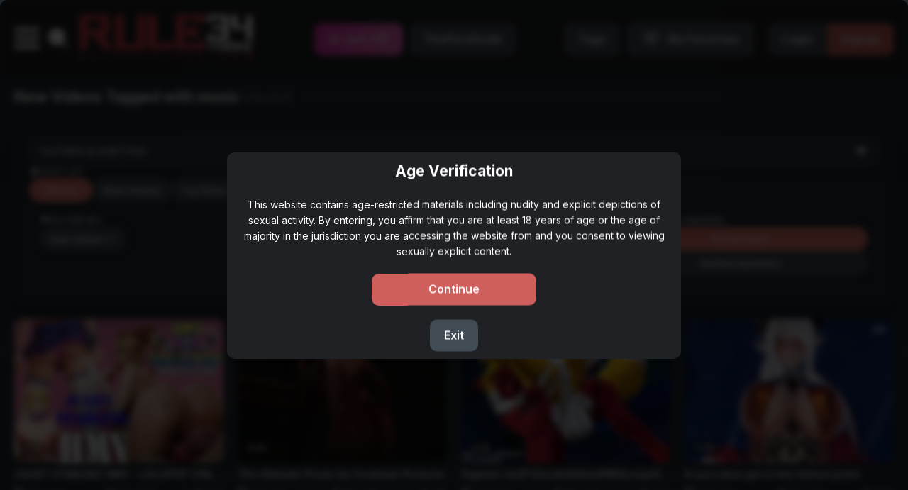

--- FILE ---
content_type: text/html; charset=utf-8
request_url: https://rule34video.com/tags/2111/
body_size: 36919
content:
<!DOCTYPE html>      
<html lang="en"> 
<head> 
	<meta http-equiv="Content-Type" content="text/html; charset=utf-8"/> 
	<meta name="description" content="Rule 34 - If it exists, there is porn of it. We aspire to be the biggest video archive of rule34 content."/>
	<meta name="keywords" content="default site keywords"/>
	<meta name="viewport" content="width=device-width, initial-scale=1">

	<title>Newest</title>

	<link rel="apple-touch-icon" sizes="180x180" href="/apple-touch-icon.png">
	<link rel="icon" type="image/png" sizes="32x32" href="/favicon-32x32.png">
	<link rel="icon" type="image/png" sizes="16x16" href="/favicon-16x16.png">
	<link rel="manifest" href="/site.webmanifest">
	<meta name="msapplication-TileColor" content="#da532c">
	<meta name="theme-color" content="#ffffff">

	
	<link rel="preconnect" href="https://fonts.googleapis.com">
	<link rel="preconnect" href="https://fonts.gstatic.com" crossorigin>
	<link href="https://fonts.googleapis.com/css2?family=Inter:wght@100..900&display=swap" rel="stylesheet">

	
 	<link href="https://rule34video.com/static/css/style.min.css?v=1.8.1.0.1" rel="stylesheet" type="text/css">

	<script>
		var pageContext = {
															loginUrl: 'https://rule34video.com/login-required/',
			langUrls: '{"home":"https:\/\/rule34video.com\/","videos_latest_updates":"https:\/\/rule34video.com\/latest-updates\/","videos_top_rated":"https:\/\/rule34video.com\/top-rated\/","videos_most_popular":"https:\/\/rule34video.com\/most-popular\/","videos_private":"https:\/\/rule34video.com\/private\/","videos_premium":"https:\/\/rule34video.com\/premium\/","videos_by_category":"https:\/\/rule34video.com\/categories\/%DIR%\/","videos_by_sponsor":"https:\/\/rule34video.com\/sites\/%DIR%\/","videos_by_model":"https:\/\/rule34video.com\/models\/%DIR%\/","videos_by_tag":"https:\/\/rule34video.com\/tags\/%DIR%\/","videos_by_tag_id":"https:\/\/rule34video.com\/tags\/%ID%\/","videos_by_channel":"https:\/\/rule34video.com\/channels\/%DIR%\/","rss_videos":"https:\/\/rule34video.com\/rss\/","rss_videos_by_category":"https:\/\/rule34video.com\/rss\/categories\/%DIR%\/","rss_videos_by_sponsor":"https:\/\/rule34video.com\/rss\/sites\/%DIR%\/","rss_videos_by_model":"https:\/\/rule34video.com\/rss\/models\/%DIR%\/","rss_videos_by_tag":"https:\/\/rule34video.com\/rss\/tags\/%DIR%\/","rss_videos_by_channel":"https:\/\/rule34video.com\/rss\/channels\/%DIR%\/","rss_videos_private":"https:\/\/rule34video.com\/rss\/private\/","rss_videos_premium":"https:\/\/rule34video.com\/rss\/premium\/","albums":"https:\/\/rule34video.com\/albums\/","albums_top_rated":"https:\/\/rule34video.com\/albums\/top-rated\/","albums_most_popular":"https:\/\/rule34video.com\/albums\/most-popular\/","albums_private":"https:\/\/rule34video.com\/albums\/private\/","albums_premium":"https:\/\/rule34video.com\/albums\/premium\/","albums_by_category":"https:\/\/rule34video.com\/albums\/categories\/%DIR%\/","albums_by_sponsor":"https:\/\/rule34video.com\/albums\/sites\/%DIR%\/","albums_by_model":"https:\/\/rule34video.com\/albums\/models\/%DIR%\/","albums_by_tag":"https:\/\/rule34video.com\/albums\/tags\/%DIR%\/","rss_albums":"https:\/\/rule34video.com\/albums\/rss\/","rss_albums_by_category":"https:\/\/rule34video.com\/albums\/rss\/categories\/%DIR%\/","rss_albums_by_sponsor":"https:\/\/rule34video.com\/albums\/rss\/sites\/%DIR%\/","rss_albums_by_model":"https:\/\/rule34video.com\/albums\/rss\/models\/%DIR%\/","rss_albums_by_tag":"https:\/\/rule34video.com\/albums\/rss\/tags\/%DIR%\/","rss_albums_private":"https:\/\/rule34video.com\/albums\/rss\/private\/","rss_albums_premium":"https:\/\/rule34video.com\/albums\/rss\/premium\/","categories_videos":"https:\/\/rule34video.com\/categories\/","categories_albums":"https:\/\/rule34video.com\/albums\/categories\/","sponsors_videos":"https:\/\/rule34video.com\/sites\/","sponsors_albums":"https:\/\/rule34video.com\/albums\/sites\/","models_videos":"https:\/\/rule34video.com\/models\/","models_albums":"https:\/\/rule34video.com\/albums\/models\/","partners":"https:\/\/t.bawafx.com\/5ji4n9def4?url_id=0&aff_id=45127&offer_id=3788&bo=3471,3472,3473,3474,3475&nopop=1","tags_videos":"https:\/\/rule34video.com\/tags\/","tags_albums":"https:\/\/rule34video.com\/albums\/tags\/","channels":"https:\/\/rule34video.com\/channels\/","playlists":"https:\/\/rule34video.com\/playlists\/","community":"https:\/\/rule34video.com\/members\/","memberzone_profile":"https:\/\/rule34video.com\/members\/%ID%\/","memberzone_profile_videos":"https:\/\/rule34video.com\/members\/%ID%\/videos\/","memberzone_profile_albums":"https:\/\/rule34video.com\/members\/%ID%\/albums\/","memberzone_profile_friends":"https:\/\/rule34video.com\/members\/%ID%\/friends\/","memberzone_profile_fav_videos":"https:\/\/rule34video.com\/members\/%ID%\/favourites\/videos\/","memberzone_profile_fav_albums":"https:\/\/rule34video.com\/members\/%ID%\/favourites\/albums\/","memberzone_profile_playlists":"https:\/\/rule34video.com\/members\/%ID%\/playlists\/","memberzone_profile_channels":"https:\/\/rule34video.com\/members\/%ID%\/channels\/","memberzone_my_profile":"https:\/\/rule34video.com\/my\/","memberzone_my_purchases":"https:\/\/rule34video.com\/my\/purchases\/","memberzone_my_videos":"https:\/\/rule34video.com\/my\/videos\/","memberzone_my_albums":"https:\/\/rule34video.com\/my\/albums\/","memberzone_my_friends":"https:\/\/rule34video.com\/my\/friends\/","memberzone_my_fav_videos":["https:\/\/rule34video.com\/my\/favourites\/videos\/","https:\/\/rule34video.com\/my\/favourites\/videos-watch-later\/"],"memberzone_my_fav_albums":["https:\/\/rule34video.com\/my\/favourites\/albums\/","https:\/\/rule34video.com\/my\/favourites\/albums-see-later\/"],"memberzone_my_playlists":"https:\/\/rule34video.com\/my\/playlists\/","memberzone_my_playlist":"https:\/\/rule34video.com\/my\/playlists\/%ID%\/","memberzone_my_channels":"https:\/\/rule34video.com\/my\/channels\/","memberzone_my_channel":"https:\/\/rule34video.com\/my\/channels\/%ID%\/","memberzone_my_subscriptions":"https:\/\/rule34video.com\/my\/subscriptions\/","memberzone_my_messages":"https:\/\/rule34video.com\/my\/messages\/","memberzone_my_history":"https:\/\/rule34video.com\/my\/history\/","memberzone_my_conversation":"https:\/\/rule34video.com\/my\/messages\/%ID%\/","memberzone_partner":"https:\/\/t.hrtyj.com\/hk3qc9emrk?url_id=0&aff_id=45127&offer_id=629&bo=2779,2778,2777,2776,2775","memberzone_upload_video":"https:\/\/rule34video.com\/upload-video\/","memberzone_upload_video_step2":"https:\/\/rule34video.com\/upload-video\/%HASH%\/","memberzone_upload_channel_video":"https:\/\/rule34video.com\/upload-channel\/%ID%\/","memberzone_upload_channel_video_step2":"https:\/\/rule34video.com\/upload-channel\/%ID%\/%HASH%\/","memberzone_upload_video_preview":"https:\/\/rule34video.com\/upload-video-preview\/%HASH%\/","memberzone_edit_video":"https:\/\/rule34video.com\/edit-video\/%ID%\/","memberzone_upload_album":"https:\/\/rule34video.com\/upload-photos\/","memberzone_upload_album_step2":"https:\/\/rule34video.com\/upload-photos\/%HASH%\/","memberzone_upload_album_preview":"https:\/\/rule34video.com\/upload-photos-preview\/%HASH%\/","memberzone_edit_album":"https:\/\/rule34video.com\/edit-photos\/%ID%\/","memberzone_create_playlist":"https:\/\/rule34video.com\/create-playlist\/","memberzone_select_playlist":"https:\/\/rule34video.com\/select-playlist\/","memberzone_edit_playlist":"https:\/\/rule34video.com\/edit-playlist\/%ID%\/","memberzone_create_channel":"https:\/\/rule34video.com\/create-channel\/","memberzone_edit_channel":"https:\/\/rule34video.com\/edit-channel\/%ID%\/","captcha":"https:\/\/rule34video.com\/captcha\/%ID%\/","login":"https:\/\/rule34video.com\/login\/","login_required":"https:\/\/rule34video.com\/login-required\/","logout":"https:\/\/rule34video.com\/logout\/","invite_friend":"https:\/\/rule34video.com\/invite\/","feedback":"https:\/\/rule34video.com\/feedback\/","signup":"https:\/\/rule34video.com\/signup\/","upgrade":"https:\/\/rule34video.com\/upgrade\/","reset_password":"https:\/\/rule34video.com\/reset-password\/","resend_confirmation":"https:\/\/rule34video.com\/resend-confirmation\/","edit_profile":"https:\/\/rule34video.com\/edit-profile\/","edit_password":"https:\/\/rule34video.com\/change-password\/","edit_email":"https:\/\/rule34video.com\/change-email\/","delete_profile":"https:\/\/rule34video.com\/delete-profile\/","email_action":"https:\/\/rule34video.com\/email\/","payment_action":"https:\/\/rule34video.com\/payments\/","tags_selector":"https:\/\/rule34video.com\/tags-selector\/","categories_selector":"https:\/\/rule34video.com\/categories-selector\/","models_selector":"https:\/\/rule34video.com\/models-selector\/","url_upload_progress":"https:\/\/rule34video.com\/upload-progress\/%HASH%\/","terms":"https:\/\/rule34video.com\/terms\/","dmca":"https:\/\/rule34video.com\/dmca\/","2257":"https:\/\/rule34video.com\/2257\/","search":"https:\/\/rule34video.com\/search\/","search_query":"https:\/\/rule34video.com\/search\/%QUERY%\/","videos_list_url":"https:\/\/rule34video.com\/search\/","out_sponsor":"https:\/\/rule34video.com\/link\/%DIR%\/","open_popup_video":"https:\/\/rule34video.com\/popup-video\/%ID%\/","review_videos":"https:\/\/rule34video.com\/review-videos\/%ID%\/%DIR%\/","sitemap":"https:\/\/rule34video.com\/sitemap\/","discord":"https:\/\/discord.gg\/fZvmsHd","top_models":"https:\/\/rule34video.com\/top-model\/"}'
		};
	</script>

	<!-- Google tag (gtag.js) -->
	<script async src="https://www.googletagmanager.com/gtag/js?id=G-QKBWZM1667"></script>
	<script>
	  window.dataLayer = window.dataLayer || [];
	  function gtag(){dataLayer.push(arguments);}
	  gtag('js', new Date());

	  gtag('config', 'G-QKBWZM1667');
	</script>

			<link href="https://rule34video.com/rss/" rel="alternate" type="application/rss+xml"/>
	
			<link href="https://rule34video.com/latest-updates/" rel="canonical"/>
	</head>

<body class="popAccess">
  <div class="popup popup_access" style="display: none;">
	<div class="popup_access_wrapper">
	    <h2 class="heading_title">Age Verification</h2>
	    <div class="description">This website contains age-restricted materials including nudity and explicit depictions of sexual activity. By entering, you affirm that you are at least 18 years of age or the age of majority in the jurisdiction you are accessing the website from and you consent to viewing sexually explicit content.</div>
	    <div class="bottom">
	      <input type="button" name="continue" class="button" value="Continue" style="margin-right: 10px">
	      <input type="button" name="exit" class="button" value="Exit"> 
	    </div>
	</div>
  </div>

  <div class="wrapper">
		<div class="header">
			<button type="button" class="burger">
				<svg class="custom-svg custom-burger">
					<use xlink:href="#custom-burger"></use>
				</svg>
				<svg class="custom-svg custom-times">
					<use xlink:href="#custom-times"></use>
				</svg>
			</button>

			<div class="container">
				<div class="columns">

										<button type="button" class="view_search">
						<svg class="custom-svg custom-search">
							<use xlink:href="#custom-search"></use>
						</svg>
					</button>
					
					<div class="logo">
						<a href="https://rule34video.com/">
							<svg class="custom-svg custom-logo">
								<use xlink:href="#custom-logo"></use>
							</svg>
						</a>
					</div>

					<div class="panel_header">
						<a  style="background-image: linear-gradient(to left,#fd72cb, #ef35ae ); color:#FFFFFF;" href="https://s.8jfbt5va3r.com/v1/d.php?z=1508" class="button_fav ai">
							AI Jerk Off
						</a>
						<a rel="nofollow" href="https://theporndude.com/" class="button_fav theporndude">ThePornDude</a>
					</div>
					<div class="panel_header">
						<a href="https://rule34video.com/tags/" class="button_fav tags">
							Tags
						</a>

													<a data-href="https://rule34video.com/login-required/" data-fancybox="ajax" class="button_fav fav">
								<svg class="custom-svg custom-heart">
									<use xlink:href="#custom-heart"></use>
								</svg>	
								<span>My Favorites</span>
							</a>
												
						<div class="form_search block-search">
							<form id="search_form" action="https://rule34video.com/search/" method="get" data-url="https://rule34video.com/search/%QUERY%/" data-videosUrl="https://rule34video.com/search/">
								<div class="search_wrapper">
								<input type="text" class="input" id="autocomplete" autocomplete="off" name="q" placeholder="Search" value=""/>	

																		<svg class="custom-svg custom-down">
										<use xlink:href="#custom-down"></use>
									</svg>
									
									<button type="submit" class="search_button">
										<svg class="custom-svg custom-search">
											<use xlink:href="#custom-search"></use>
										</svg>
									</button>
								</div>
 							</form>
						</div>

													<div class="panel_buttons">
								<a class="button" data-href="https://rule34video.com/login/" data-fancybox="ajax" id="login">Login</a>
								<a class="button second" data-href="https://rule34video.com/signup/" data-fancybox="ajax">Signup</a>
							</div>

							<button type="button" class="hamburger"></button>
						
					</div>
				</div>
			</div>

			  <div class="filters_wrap" style="display:none;">
				<div class="container">
				  <div class="row_container second">
					<div class="filter_search"> 
					  <a class="js-filers-ajax"></a>

					  <div class="columns">
						<div class="column" id="model_filter">
						  <label class="field-label label required">Artists</label>
						  <select name="model_ids" form="search_form" class="custom_select js-choice-tags" style="width: 100%;" multiple data-maximum-selection-length="5" data-ajax--url="/models_json.php?advanced_search=true" data-minimum-input-length="2" data-maximum-input-length="100">
							<option value="">...</option>

							
						  </select>
						</div>

						<div class="column" id="tags_filter">
						  <label class="field-label label required">Tags</label>
						  <select name="tag_ids" class="custom_select js-choice-tags" style="width: 100%;" multiple data-maximum-selection-length="5" data-ajax--url="/tags_json.php?id=true&advanced_search=true" data-minimum-input-length="2" data-maximum-input-length="100">
							<option value="">...</option>

															
																																																																				
						  </select>
						</div>

							<div class="column" id="categories_filter">
							  <label class="field-label label required">Categories</label>
							  <select name="category_ids" class="custom_select js-choice-tags" style="width: 100%;" multiple data-maximum-selection-length="5" data-ajax--url="/categories_json.php?advanced_search=true" data-minimum-input-length="2" data-maximum-input-length="100">
							<option value="">...</option>

							
							  </select>
							</div>

						<div class="column" id="temp_blacklist_filter">
						  <label class="field-label label">Temp Blacklist</label>
						  <select id="temp_blacklist_items" class="custom_select js-choice-temp-blacklist" multiple style="width: 100%;" data-roles="tags,categories,models" data-placeholder="Search tags, categories, artists">
							<option value="">...</option>
						  </select>
						  <input type="hidden" name="temp_skip_items" id="temp_blacklist_hidden" form="search_form" value="tag:8754"/>
						</div>

							<div class="column" id="search_button_large_container">
							  <label for="submit" class="field-label field-label-hide-on-full label">&nbsp;</label>
						  <button type="submit" form="search_form" class="search_button_large" onclick="!this.form && document.getElementById('search_form').submit()">
							<svg class="custom-svg custom-search">
								<use xlink:href="#custom-search"></use>
							</svg>
						  </button>
						</div>
					  </div>
					</div>
				  </div>
				</div>
			  </div>
		</div> 

    	<div class="main"> 

							<div class="sidebar-aside aside">
					<div class="box mobile-box">

						
						<ul class="mobile-list">
							<li>
								<a rel="nofollow" href="https://rule34comic.party/" class="button_fav rule34comic" target="_blank">rule34comic.party</a>
							</li>
                        </ul>
						<ul class="mobile-list">
							<li>
								<a rel="nofollow" href="https://www.spankurbate.com/" class="button_fav rule34comic" target="_blank">Spankurbate.com (AD)</a>
							</li>
                       </ul>
					</div>

																
					<a id="js-ajax_sort" class="hidden" data-action="ajax" data-container-id="custom_list_videos_common_videos_sort_list" data-block-id="custom_list_videos_common_videos" data-parameters=""></a>

																
					<a id="js-ajax_sort_custom" class="hidden" data-action="ajax" data-container-id="custom_list_videos_common_videos_sort_list" data-block-id="custom_list_videos_common_videos" data-parameters=""></a>

					
					<div id="filter-sex-current-tags-custom" class="filter-sex box" data-current="all">
						<label class="item item-all active">
							<input class="js-cookie-filter" name="category_group_ids" type="radio" checked="">

							<span class="state js-tags" data-tags="" data-parameters="flag1:;" data-name="All">
								<svg class="svg-icon">
									<use xmlns:xlink="http://www.w3.org/1999/xlink" xlink:href="#gender_all"></use>
								</svg>
								<div class="text">All</div>
								<div class="check"></div>
							</span>
						</label>

						<label class="item">
							<input class="js-cookie-filter" name="category_group_ids" type="radio">

							<span class="state js-tags" data-tags="2109" data-parameters="flag1:2109;" data-name="Straight">
								<svg class="svg-icon">
									<use xmlns:xlink="http://www.w3.org/1999/xlink" xlink:href="#straight"></use>
								</svg>
								<div class="text">Straight</div>
								<div class="check"></div>
							</span>
						</label>

						<label class="item">
							<input class="js-cookie-filter" name="category_group_ids" type="radio">

							<span class="state js-tags" data-tags="192" data-parameters="flag1:192;" data-name="Gay">
								<svg class="svg-icon">
									<use xmlns:xlink="http://www.w3.org/1999/xlink" xlink:href="#gay"></use>
								</svg>
								<div class="text">Gay</div>
								<div class="check"></div>
							</span>
						</label>

						<label class="item">
							<input class="js-cookie-filter" name="category_group_ids" type="radio">

							<span class="state js-tags" data-tags="15" data-parameters="flag1:15;" data-name="Trans">
								<svg class="svg-icon">
									<use xmlns:xlink="http://www.w3.org/1999/xlink" xlink:href="#trans"></use>
								</svg>
								<div class="text">Futa</div>
								<div class="check"></div>
							</span>
						</label>

						<label class="item">
							<input class="js-cookie-filter" name="category_group_ids" type="radio">
							<span class="state js-tags" data-tags="4747" data-parameters="flag1:4747;" data-name="Trans">
								<svg class="svg-icon">
									<use xmlns:xlink="http://www.w3.org/1999/xlink" xlink:href="#music"></use>
								</svg>
								<div class="text">Music</div>
								<div class="check"></div>
							</span>
						</label>

						<label class="item">
							<input class="js-cookie-filter" name="category_group_ids" type="radio">

							<span class="state js-tags" data-tags="1821" data-parameters="flag1:1821;" data-name="Trans">
								<svg class="svg-icon">
									<use xmlns:xlink="http://www.w3.org/1999/xlink" xlink:href="#music"></use>
								</svg>
								<div class="text">Iwara</div>
								<div class="check"></div>
							</span>
						</label>
					</div>

					
					
					
					
						<div class="box search-holder">
		<div class="headline">
			<h2 class="title">Trending searches</h2>
		</div>
		<div class="search-cloud">
							<a class="button" href="https://rule34video.com/tags/1991/">devilscry</a>
							<a class="button" href="https://rule34video.com/tags/217/">demon hunter (world of warcraft)</a>
							<a class="button" href="https://rule34video.com/tags/1328/">train</a>
							<a class="button" href="https://rule34video.com/tags/481/">jabba the hut (starwars)</a>
							<a class="button" href="https://rule34video.com/tags/28436/">eirika</a>
							<a class="button" href="https://rule34video.com/tags/25790/">blue sky</a>
							<a class="button" href="https://rule34video.com/tags/1336/">latex</a>
							<a class="button" href="https://rule34video.com/tags/28468/">madoka kaname (mahou shoujo madoka magica)</a>
							<a class="button" href="https://rule34video.com/tags/6249/">side saddle</a>
							<a class="button" href="https://rule34video.com/tags/171537/">queen (final fantasy)</a>
							<a class="button" href="https://rule34video.com/tags/1823/">urethral penetration</a>
							<a class="button" href="https://rule34video.com/tags/7611/">pussy juice trail</a>
							<a class="button" href="https://rule34video.com/tags/694/">dianna burnwood (hitman)</a>
							<a class="button" href="https://rule34video.com/tags/46649/">mamako oosuki (do you love your mom)</a>
							<a class="button" href="https://rule34video.com/tags/1774/">denki kaminari (my hero academia)</a>
							<a class="button" href="https://rule34video.com/tags/25461/">morgana (league of legends)</a>
							<a class="button" href="https://rule34video.com/tags/1474/">twi'lek</a>
							<a class="button" href="https://rule34video.com/tags/167021/">fallenshadow (vtuber)</a>
							<a class="button" href="https://rule34video.com/tags/2352/">darkholestuff</a>
							<a class="button" href="https://rule34video.com/tags/102815/">rin kaenbyou (touhou)</a>
							<a class="button" href="https://rule34video.com/tags/83084/">kotone shiomi (persona)</a>
							<a class="button" href="https://rule34video.com/tags/41612/">kass (the legend of zelda)</a>
							<a class="button" href="https://rule34video.com/tags/54852/">onesie (fortnite)</a>
							<a class="button" href="https://rule34video.com/tags/2672/">light-skinned female</a>
							<a class="button" href="https://rule34video.com/tags/3991/">shocked</a>
					</div>
	</div>


											<div class="box">
	<div class="headline">
		<h2 class="title"><span>Top</span> Categories</h2>
	</div>
	<div class="aside_wrap">
									<a href="https://rule34video.com/categories/doraemon/" class="item">
					<div class="position">1</div>
					<div class="image">
													<img src="https://rule34video.com/contents/categories/1521/s1_1521.jpg" alt="doraemon"/>
											</div>
					<div class="name">
						doraemon
						<div class="count">
							<svg class="custom-svg custom-play">
								<use xlink:href="#custom-play"></use>
							</svg>
							<span>25</span>
						</div>
					</div>
				</a>
							<a href="https://rule34video.com/categories/metal-gear/" class="item">
					<div class="position">2</div>
					<div class="image">
													<img src="https://rule34video.com/contents/categories/8/s1_8.jpg" alt="Metal Gear Solid"/>
											</div>
					<div class="name">
						Metal Gear Solid
						<div class="count">
							<svg class="custom-svg custom-play">
								<use xlink:href="#custom-play"></use>
							</svg>
							<span>314</span>
						</div>
					</div>
				</a>
							<a href="https://rule34video.com/categories/101-dalmatians/" class="item">
					<div class="position">3</div>
					<div class="image">
													<img src="https://rule34video.com/contents/categories/202/s1_202.jpg" alt="101 dalmatians"/>
											</div>
					<div class="name">
						101 dalmatians
						<div class="count">
							<svg class="custom-svg custom-play">
								<use xlink:href="#custom-play"></use>
							</svg>
							<span>19</span>
						</div>
					</div>
				</a>
							<a href="https://rule34video.com/categories/ghostbusters/" class="item">
					<div class="position">4</div>
					<div class="image">
													<img src="https://rule34video.com/contents/categories/1011/s1_1011.jpg" alt="ghostbusters"/>
											</div>
					<div class="name">
						ghostbusters
						<div class="count">
							<svg class="custom-svg custom-play">
								<use xlink:href="#custom-play"></use>
							</svg>
							<span>11</span>
						</div>
					</div>
				</a>
							<a href="https://rule34video.com/categories/ben-10/" class="item">
					<div class="position">5</div>
					<div class="image">
													<img src="https://rule34video.com/contents/categories/78/s1_78.jpg" alt="Ben 10"/>
											</div>
					<div class="name">
						Ben 10
						<div class="count">
							<svg class="custom-svg custom-play">
								<use xlink:href="#custom-play"></use>
							</svg>
							<span>297</span>
						</div>
					</div>
				</a>
							<a href="https://rule34video.com/categories/max-the-elf/" class="item">
					<div class="position">6</div>
					<div class="image">
													<img src="https://rule34video.com/contents/categories/1906/s1_1906.jpg" alt="Max the Elf"/>
											</div>
					<div class="name">
						Max the Elf
						<div class="count">
							<svg class="custom-svg custom-play">
								<use xlink:href="#custom-play"></use>
							</svg>
							<span>23</span>
						</div>
					</div>
				</a>
							<a href="https://rule34video.com/categories/amazing-world-of-gumball/" class="item">
					<div class="position">7</div>
					<div class="image">
													<img src="https://rule34video.com/contents/categories/323/s1_323.jpg" alt="Amazing World of Gumball"/>
											</div>
					<div class="name">
						Amazing World of Gumball
						<div class="count">
							<svg class="custom-svg custom-play">
								<use xlink:href="#custom-play"></use>
							</svg>
							<span>163</span>
						</div>
					</div>
				</a>
							<a href="https://rule34video.com/categories/danny-phantom/" class="item">
					<div class="position">8</div>
					<div class="image">
													<img src="https://rule34video.com/contents/categories/122/s1_122.jpg" alt="Danny Phantom"/>
											</div>
					<div class="name">
						Danny Phantom
						<div class="count">
							<svg class="custom-svg custom-play">
								<use xlink:href="#custom-play"></use>
							</svg>
							<span>44</span>
						</div>
					</div>
				</a>
							<a href="https://rule34video.com/categories/kimetsu-no-yaiba/" class="item">
					<div class="position">9</div>
					<div class="image">
													<img src="https://rule34video.com/contents/categories/351/s1_351.jpg" alt="Kimetsu no Yaiba"/>
											</div>
					<div class="name">
						Kimetsu no Yaiba
						<div class="count">
							<svg class="custom-svg custom-play">
								<use xlink:href="#custom-play"></use>
							</svg>
							<span>609</span>
						</div>
					</div>
				</a>
							<a href="https://rule34video.com/categories/mcdonalds/" class="item">
					<div class="position">10</div>
					<div class="image">
													<img src="https://rule34video.com/contents/categories/1995/s1_1995.jpg" alt="McDonalds"/>
											</div>
					<div class="name">
						McDonalds
						<div class="count">
							<svg class="custom-svg custom-play">
								<use xlink:href="#custom-play"></use>
							</svg>
							<span>52</span>
						</div>
					</div>
				</a>
						<a href="https://rule34video.com/categories/" class="item all">
				<div class="name">All Categories</div>
			</a>
			</div>
</div>
					
												<div class="box">
		<div class="headline">
																																																																												<h2 class="title">Top Artists</h2>
		</div>
		<div class="aside_wrap">
							<a href="https://rule34video.com/models/jackerman/" class="item">
					<div class="position">1</div>
					<div class="image">
													<img src="https://rule34video.com/contents/models/639/s1_7ae2b8b4-5104-49d6-b2ae-236332cf479f-380x380_0x0_250x250.gif" alt="Jackerman"/>
											</div>
					<div class="name">
						Jackerman
																		<div class="count">
							<svg class="custom-svg custom-thumbs-up">
								<use xlink:href="#custom-thumbs-up"></use>
							</svg>
							<span>85%</span>
						</div>
					</div>
				</a>
							<a href="https://rule34video.com/models/derpixon/" class="item">
					<div class="position">2</div>
					<div class="image">
													<img src="https://rule34video.com/contents/models/44/s1_5264703.jpg" alt="Derpixon"/>
											</div>
					<div class="name">
						Derpixon
																		<div class="count">
							<svg class="custom-svg custom-thumbs-up">
								<use xlink:href="#custom-thumbs-up"></use>
							</svg>
							<span>86%</span>
						</div>
					</div>
				</a>
							<a href="https://rule34video.com/models/general-butch/" class="item">
					<div class="position">3</div>
					<div class="image">
													<img src="https://rule34video.com/contents/models/55/s1_rqEKXfQ0_400x400.jpg" alt="General Butch"/>
											</div>
					<div class="name">
						General Butch
																		<div class="count">
							<svg class="custom-svg custom-thumbs-up">
								<use xlink:href="#custom-thumbs-up"></use>
							</svg>
							<span>85%</span>
						</div>
					</div>
				</a>
							<a href="https://rule34video.com/models/nyl/" class="item">
					<div class="position">4</div>
					<div class="image">
													<img src="https://rule34video.com/contents/models/9/s1_rtsvN24n134O45hsCwaijiMedLvu8dY7HqD7b7NueqvQ6CfMd3iebXH19SZbMWlB_large_2.jpg" alt="Nyl"/>
											</div>
					<div class="name">
						Nyl
																		<div class="count">
							<svg class="custom-svg custom-thumbs-up">
								<use xlink:href="#custom-thumbs-up"></use>
							</svg>
							<span>88%</span>
						</div>
					</div>
				</a>
							<a href="https://rule34video.com/models/theobrobine/" class="item">
					<div class="position">5</div>
					<div class="image">
													<img src="https://rule34video.com/contents/models/901/s1_DPhq8Y9E_400x400.jpg" alt="Theobrobine"/>
											</div>
					<div class="name">
						Theobrobine
																		<div class="count">
							<svg class="custom-svg custom-thumbs-up">
								<use xlink:href="#custom-thumbs-up"></use>
							</svg>
							<span>86%</span>
						</div>
					</div>
				</a>
							<a href="https://rule34video.com/models/vicineko/" class="item">
					<div class="position">6</div>
					<div class="image">
													<img src="https://rule34video.com/contents/models/764/s1_temp.jpg" alt="ViciNeko"/>
											</div>
					<div class="name">
						ViciNeko
																		<div class="count">
							<svg class="custom-svg custom-thumbs-up">
								<use xlink:href="#custom-thumbs-up"></use>
							</svg>
							<span>85%</span>
						</div>
					</div>
				</a>
							<a href="https://rule34video.com/models/greatm8/" class="item">
					<div class="position">7</div>
					<div class="image">
													<img src="https://rule34video.com/contents/models/14/s1_iEbD7_Vl_400x400.jpg" alt="GreatM8"/>
											</div>
					<div class="name">
						GreatM8
																		<div class="count">
							<svg class="custom-svg custom-thumbs-up">
								<use xlink:href="#custom-thumbs-up"></use>
							</svg>
							<span>90%</span>
						</div>
					</div>
				</a>
							<a href="https://rule34video.com/models/nyakumi/" class="item">
					<div class="position">8</div>
					<div class="image">
													<img src="https://rule34video.com/contents/models/75/s1_dE614Rt1snIpQsjufKtdUC21vWi90ls8HmoZmWOYhfEqx9kc1eigPS8t2tyxsRWv.png" alt="Nyakumi"/>
											</div>
					<div class="name">
						Nyakumi
																		<div class="count">
							<svg class="custom-svg custom-thumbs-up">
								<use xlink:href="#custom-thumbs-up"></use>
							</svg>
							<span>90%</span>
						</div>
					</div>
				</a>
							<a href="https://rule34video.com/models/d-art/" class="item">
					<div class="position">9</div>
					<div class="image">
													<img src="https://rule34video.com/contents/models/3716/s1_FhfTTTS1_400x400.jpg" alt="D-art"/>
											</div>
					<div class="name">
						D-art
																		<div class="count">
							<svg class="custom-svg custom-thumbs-up">
								<use xlink:href="#custom-thumbs-up"></use>
							</svg>
							<span>87%</span>
						</div>
					</div>
				</a>
							<a href="https://rule34video.com/models/japs8005/" class="item">
					<div class="position">10</div>
					<div class="image">
													<img src="https://rule34video.com/contents/models/14032/s1_fgDGOMXx_400x400.jpg" alt="Japs8005"/>
											</div>
					<div class="name">
						Japs8005
																		<div class="count">
							<svg class="custom-svg custom-thumbs-up">
								<use xlink:href="#custom-thumbs-up"></use>
							</svg>
							<span>91%</span>
						</div>
					</div>
				</a>
						<a href="https://rule34video.com/top-model/" class="item all">
				<div class="name">All Artists</div>
			</a>
		</div>
	</div>

					
					 
				</div>
			
      		

<div class="container">

  <div class="twocolumns">
    <div class="content_general">
                            
             
<div id="custom_list_videos_common_videos">
																																																																												
			
			
			
				
	<div class="headline headline--filters">
		<h1 class="title">			<span>New Videos</span> Tagged with music
			<span class="total_results">(14,327)</span>					</h1>
		<div class="headline_panel headline_panel--stacked">
			
																																										
																		
																				
					 
																																	
													<div class="filters-panel" data-filters-panel="custom_list_videos_common_videos">
								<button type="button" class="filters-panel__toggle" aria-expanded="true">
									<span class="filters-panel__toggle-label">Filters & Sorting</span>
									<svg class="custom-svg filters-panel__toggle-icon" aria-hidden="true">
										<use xlink:href="#custom-down"></use>
									</svg>
								</button>
								<div class="filters-panel__body" id="custom_list_videos_common_videos_filters_body">
									<div class="filters-panel__section filters-panel__section--sort">
										<div class="filters-panel__label">
											<svg class="custom-svg custom-sort">
												<use xlink:href="#custom-sort"></use>
											</svg>
											<span>Sort by</span>
										</div>
										<div id="custom_list_videos_common_videos_sort_list" class="filters-panel__controls filters-panel__controls--chips">
											
																							<a class="btn active" data-action="ajax" data-container-id="custom_list_videos_common_videos_sort_list" data-block-id="custom_list_videos_common_videos" data-parameters="tag_ids:all,2111;sort_by:post_date;">Newest</a>						
																							<a class="btn" data-action="ajax" data-container-id="custom_list_videos_common_videos_sort_list" data-block-id="custom_list_videos_common_videos" data-parameters="tag_ids:all,2111;sort_by:video_viewed;">Most Viewed</a>						
																							<a class="btn" data-action="ajax" data-container-id="custom_list_videos_common_videos_sort_list" data-block-id="custom_list_videos_common_videos" data-parameters="tag_ids:all,2111;sort_by:rating;">Top Rated</a>						
																							<a class="btn" data-action="ajax" data-container-id="custom_list_videos_common_videos_sort_list" data-block-id="custom_list_videos_common_videos" data-parameters="tag_ids:all,2111;sort_by:duration;">Longest</a>						
																							<a class="btn" data-action="ajax" data-container-id="custom_list_videos_common_videos_sort_list" data-block-id="custom_list_videos_common_videos" data-parameters="tag_ids:all,2111;sort_by:pseudo_rand;">Random</a>						
																					</div>
									</div>

									<div class="filters-panel__section filters-panel__section--filters">
										<div class="filters-group">
											<div class="filters-group__label">
												<svg class="custom-svg custom-filter">
													<use xlink:href="#custom-filter"></use>
												</svg>
												<span>Filter by</span>
											</div>
											<div class="filters-group__controls filters-group__controls--wrap filter_buttons_custom sorting_custom">
																																							<span class="btn btn_custom">
															Date Added

															<svg class="custom-svg custom-down">
																<use xlink:href="#custom-down"></use>
															</svg>

															<ul class="sort_custom filter-custom filter_blocking_custom">
																																	<li>
																		<a class="js-filter-custom active" data-parameters-custom="post_date">All</a>  
																	</li>
																																	<li>
																		<a class="js-filter-custom" data-parameters-custom="post_date_past_24_hours">Past 24 Hours</a>  
																	</li>
																																	<li>
																		<a class="js-filter-custom" data-parameters-custom="post_date_past_2_days">Past 2 Days</a>  
																	</li>
																																	<li>
																		<a class="js-filter-custom" data-parameters-custom="post_date_past_week">Past Week</a>  
																	</li>
																																	<li>
																		<a class="js-filter-custom" data-parameters-custom="post_date_past_month">Past Month</a>  
																	</li>
																																	<li>
																		<a class="js-filter-custom" data-parameters-custom="post_date_past_3_months">Past 3 Months</a>  
																	</li>
																																	<li>
																		<a class="js-filter-custom" data-parameters-custom="post_date_past_year">Past Year</a>  
																	</li>
																															</ul>
														</span>	
														
																										
																										
																										
																										
																							</div>
										</div>

										<div class="filters-group filters-group--slider">
											<div class="filters-group__label">
												<span>Duration</span>
											</div>
											<div class="filters-group__controls">
			<div class="js-filter js-duration-filter js-duration-filter--primary duration-filter"
				data-min="0"
				data-max="36000"
				data-scale="60"
								>
				<div class="duration-filter__inputs">
					<div class="duration-filter__field">
						<label class="duration-filter__label" for="duration_from_custom_list_videos_common_videos">From</label>
						<input type="number" min="0" max="60" step="1" class="duration-filter__input js-duration-input js-duration-input-from" id="duration_from_custom_list_videos_common_videos">
					</div>
					<div class="duration-filter__field">
						<label class="duration-filter__label" for="duration_to_custom_list_videos_common_videos">To</label>
						<input type="number" min="0" max="60" step="1" class="duration-filter__input js-duration-input js-duration-input-to" id="duration_to_custom_list_videos_common_videos">
					</div>
					<button type="button" class="btn duration-filter__apply js-duration-apply">Apply</button>
				</div>
			</div>
											</div>
										</div>

										<div class="filters-group filters-group--verified">
											<div class="filters-group__label">
												<span>Verified Uploaders</span>
											</div>
											<div class="filters-group__controls filters-group__controls--chips">
												<a class="btn js-verified-filter active" data-flag2="" data-parameters="flag2:;">All Uploaders</a>
												<a class="btn js-verified-filter" data-flag2="1" data-parameters="flag2:1;">Verified Uploaders</a>
											</div>
										</div>
									</div>
								</div>
							</div>
																		 
			 
																
									</div>
	</div>

<!--
<div>
	
	
	</div>
-->

<div class="thumbs clearfix" id="custom_list_videos_common_videos_items">
	
						<div class="item thumb video_1  ">
									<a data-href="https://rule34video.com/popup-video/4204925/?popup_id=1" data-fancybox="ajax" class="js-click hidden"></a>
								<a class="th js-open-popup" href="https://rule34video.com/video/4204925/juliet-starling-hmv-lollipop-chainsaw/"  title="JULIET STARLING HMV - LOLLIPOP CHAINSAW">
					<div class="img wrap_image" data-preview="https://rule34video.com/get_file/54/82074c2b88dfa8d3ad883534f5b63fdc4e42714fef/4204000/4204925/4204925_preview.mp4/">
													<img class="thumb lazy-load" src="[data-uri]" data-original="https://rule34video.com/contents/videos_screenshots/4204000/4204925/320x180/1.jpg" data-webp="https://rule34video.com/contents/videos_screenshots/4204000/4204925/336x189/1.jpg" alt="JULIET STARLING HMV - LOLLIPOP CHAINSAW"  width="320" height="180"/>
						
						
																																																																																																																																																																																																																																																																																																																																																																																																																																																																																																																																																																																																																																																																																																																																																																																																																																																																																																																																																																																																																																																																																												
																			
												<div class="quality">
							<svg class="custom-svg custom-hd">
								<use xlink:href="#custom-hd"></use>
							</svg>
						</div>
						
                      					   
																																																																																																																																																																																																																																																																																																																																																																																																																																																																																																																																																																																																																																																																																																																																																																																																																																																																																																																																																																																																																																																																																						
						
						<div class="time">7:11</div>

						<svg class="custom-svg custom-play">
							<use xlink:href="#custom-play"></use>
						</svg>
					</div>

					<div class="thumb_title">JULIET STARLING HMV - LOLLIPOP CHAINSAW</div>

					<div class="thumb_info">
						
						
						<div class="added">
							<svg class="custom-svg custom-calendar">
								<use xlink:href="#custom-calendar"></use>
							</svg>
							1 day ago
						</div>

						<div class="rating">
							<svg class="custom-svg custom-thumbs-up">
								<use xlink:href="#custom-thumbs-up"></use>
							</svg>
							83% (212)
						</div>

						<div class="views">
							<svg class="custom-svg custom-eye">
								<use xlink:href="#custom-eye"></use>
							</svg>
							70K
						</div>
					</div>
				</a>

							</div>

					 
		 

								<div class="item thumb video_2  ">
									<a data-href="https://rule34video.com/popup-video/4204529/?popup_id=2" data-fancybox="ajax" class="js-click hidden"></a>
								<a class="th js-open-popup" href="https://rule34video.com/video/4204529/the-ultimate-poses-by-cockman-pictures/"  title="The Ultimate Poses by Cockman Pictures">
					<div class="img wrap_image" data-preview="https://rule34video.com/get_file/47/fc423d64e5769aac6556a2f59c0aaba49ffc2aea31/4204000/4204529/4204529_preview.mp4/">
													<img class="thumb lazy-load" src="[data-uri]" data-original="https://rule34video.com/contents/videos_screenshots/4204000/4204529/320x180/3.jpg" data-webp="https://rule34video.com/contents/videos_screenshots/4204000/4204529/336x189/3.jpg" alt="The Ultimate Poses by Cockman Pictures"  width="320" height="180"/>
						
						
																																																																																																																																																											
																			
												<div class="quality">
							<svg class="custom-svg custom-hd">
								<use xlink:href="#custom-hd"></use>
							</svg>
						</div>
						
                      					   
																																																																																																																																																					
						
						<div class="time">5:41</div>

						<svg class="custom-svg custom-play">
							<use xlink:href="#custom-play"></use>
						</svg>
					</div>

					<div class="thumb_title">The Ultimate Poses by Cockman Pictures</div>

					<div class="thumb_info">
						
						
						<div class="added">
							<svg class="custom-svg custom-calendar">
								<use xlink:href="#custom-calendar"></use>
							</svg>
							1 day ago
						</div>

						<div class="rating">
							<svg class="custom-svg custom-thumbs-up">
								<use xlink:href="#custom-thumbs-up"></use>
							</svg>
							86% (44)
						</div>

						<div class="views">
							<svg class="custom-svg custom-eye">
								<use xlink:href="#custom-eye"></use>
							</svg>
							14K
						</div>
					</div>
				</a>

							</div>

					 
		 

								<div class="item thumb video_3  ">
									<a data-href="https://rule34video.com/popup-video/4204369/?popup_id=3" data-fancybox="ajax" class="js-click hidden"></a>
								<a class="th js-open-popup" href="https://rule34video.com/video/4204369/digimon-stuff-sarahdellen-pmv-loop-sfm/"  title="Digimon stuff (Sarahdellen/PMV/Loop/SFM)">
					<div class="img wrap_image" data-preview="https://rule34video.com/get_file/54/46be2725f3107233656716b6d83188e644aeff6f7f/4204000/4204369/4204369_preview.mp4/">
													<img class="thumb lazy-load" src="[data-uri]" data-original="https://rule34video.com/contents/videos_screenshots/4204000/4204369/320x180/3.jpg" data-webp="https://rule34video.com/contents/videos_screenshots/4204000/4204369/336x189/3.jpg" alt="Digimon stuff (Sarahdellen/PMV/Loop/SFM)"  width="320" height="180"/>
						
						
																																																										       
								<div class="sound"> 			
									<svg class="custom-svg custom-sound">
										<use xlink:href="#custom-sound"></use>
									</svg>
								</div>
																																																				
																			
												<div class="quality">
							<svg class="custom-svg custom-hd">
								<use xlink:href="#custom-hd"></use>
							</svg>
						</div>
						
                      					   
																																																																																																	
						
						<div class="time">2:19</div>

						<svg class="custom-svg custom-play">
							<use xlink:href="#custom-play"></use>
						</svg>
					</div>

					<div class="thumb_title">Digimon stuff (Sarahdellen/PMV/Loop/SFM)</div>

					<div class="thumb_info">
						
						
						<div class="added">
							<svg class="custom-svg custom-calendar">
								<use xlink:href="#custom-calendar"></use>
							</svg>
							1 day ago
						</div>

						<div class="rating">
							<svg class="custom-svg custom-thumbs-up">
								<use xlink:href="#custom-thumbs-up"></use>
							</svg>
							88% (34)
						</div>

						<div class="views">
							<svg class="custom-svg custom-eye">
								<use xlink:href="#custom-eye"></use>
							</svg>
							4.9K
						</div>
					</div>
				</a>

							</div>

					 
		 

								<div class="item thumb video_4  ">
									<a data-href="https://rule34video.com/popup-video/4204265/?popup_id=4" data-fancybox="ajax" class="js-click hidden"></a>
								<a class="th js-open-popup" href="https://rule34video.com/video/4204265/a-succubus-girl-in-the-liminal-pools/"  title="A succubus girl in the liminal pools">
					<div class="img wrap_image" data-preview="https://rule34video.com/get_file/54/cb08030999216ae22015635fddab2b502240214004/4204000/4204265/4204265_preview.mp4/">
													<img class="thumb lazy-load" src="[data-uri]" data-original="https://rule34video.com/contents/videos_screenshots/4204000/4204265/320x180/1.jpg" data-webp="https://rule34video.com/contents/videos_screenshots/4204000/4204265/336x189/1.jpg" alt="A succubus girl in the liminal pools"  width="320" height="180"/>
						
						
																																																																																																																																	
																			
												<div class="quality">
							<svg class="custom-svg custom-hd">
								<use xlink:href="#custom-hd"></use>
							</svg>
						</div>
						
                      					   
																																																																																																																											
						
						<div class="time">7:25</div>

						<svg class="custom-svg custom-play">
							<use xlink:href="#custom-play"></use>
						</svg>
					</div>

					<div class="thumb_title">A succubus girl in the liminal pools</div>

					<div class="thumb_info">
						
						
						<div class="added">
							<svg class="custom-svg custom-calendar">
								<use xlink:href="#custom-calendar"></use>
							</svg>
							1 day ago
						</div>

						<div class="rating">
							<svg class="custom-svg custom-thumbs-up">
								<use xlink:href="#custom-thumbs-up"></use>
							</svg>
							75% (20)
						</div>

						<div class="views">
							<svg class="custom-svg custom-eye">
								<use xlink:href="#custom-eye"></use>
							</svg>
							6.0K
						</div>
					</div>
				</a>

							</div>

					 
		 

								<div class="item thumb video_5  ">
									<a data-href="https://rule34video.com/popup-video/4204225/?popup_id=5" data-fancybox="ajax" class="js-click hidden"></a>
								<a class="th js-open-popup" href="https://rule34video.com/video/4204225/hmv-blonde-bitches-blacked-vol-4-reupload/"  title="[HMV] BLONDE BITCHES BLACKED VOL 4 (REUPLOAD)">
					<div class="img wrap_image" data-preview="https://rule34video.com/get_file/47/c0e0d86bb920aa724ad5da6158c531bbc41facb943/4204000/4204225/4204225_preview.mp4/">
													<img class="thumb lazy-load" src="[data-uri]" data-original="https://rule34video.com/contents/videos_screenshots/4204000/4204225/320x180/1.jpg" data-webp="https://rule34video.com/contents/videos_screenshots/4204000/4204225/336x189/1.jpg" alt="[HMV] BLONDE BITCHES BLACKED VOL 4 (REUPLOAD)"  width="320" height="180"/>
						
						
																																																																																																																																																																																																																																																																																																																																				
																			
												<div class="quality">
							<svg class="custom-svg custom-hd">
								<use xlink:href="#custom-hd"></use>
							</svg>
						</div>
						
                      					   
																																																																																																																																																																																																																																																																																																																														
						
						<div class="time">3:52</div>

						<svg class="custom-svg custom-play">
							<use xlink:href="#custom-play"></use>
						</svg>
					</div>

					<div class="thumb_title">[HMV] BLONDE BITCHES BLACKED VOL 4 (REUPLOAD)</div>

					<div class="thumb_info">
						
						
						<div class="added">
							<svg class="custom-svg custom-calendar">
								<use xlink:href="#custom-calendar"></use>
							</svg>
							1 day ago
						</div>

						<div class="rating">
							<svg class="custom-svg custom-thumbs-up">
								<use xlink:href="#custom-thumbs-up"></use>
							</svg>
							75% (102)
						</div>

						<div class="views">
							<svg class="custom-svg custom-eye">
								<use xlink:href="#custom-eye"></use>
							</svg>
							12K
						</div>
					</div>
				</a>

							</div>

					 
		 

								<div class="item thumb video_6  ">
									<a data-href="https://rule34video.com/popup-video/4204201/?popup_id=6" data-fancybox="ajax" class="js-click hidden"></a>
								<a class="th js-open-popup" href="https://rule34video.com/video/4204201/qos-azurlane-belfast-bon-bon-chocolat/"  title="QOS [Azurlane] Belfast - Bon Bon Chocolat">
					<div class="img wrap_image" data-preview="https://rule34video.com/get_file/54/606fb7e74158870494906ba7b93e64c85e4093a146/4204000/4204201/4204201_preview.mp4/">
													<img class="thumb lazy-load" src="[data-uri]" data-original="https://rule34video.com/contents/videos_screenshots/4204000/4204201/320x180/3.jpg" data-webp="https://rule34video.com/contents/videos_screenshots/4204000/4204201/336x189/3.jpg" alt="QOS [Azurlane] Belfast - Bon Bon Chocolat"  width="320" height="180"/>
						
						
																																																																																																																																																																																																		
																			
												<div class="quality">
							<svg class="custom-svg custom-hd">
								<use xlink:href="#custom-hd"></use>
							</svg>
						</div>
						
                      					   
																																																																																																																																																																																												
						
						<div class="time">3:50</div>

						<svg class="custom-svg custom-play">
							<use xlink:href="#custom-play"></use>
						</svg>
					</div>

					<div class="thumb_title">QOS [Azurlane] Belfast - Bon Bon Chocolat</div>

					<div class="thumb_info">
						
						
						<div class="added">
							<svg class="custom-svg custom-calendar">
								<use xlink:href="#custom-calendar"></use>
							</svg>
							1 day ago
						</div>

						<div class="rating">
							<svg class="custom-svg custom-thumbs-up">
								<use xlink:href="#custom-thumbs-up"></use>
							</svg>
							73% (49)
						</div>

						<div class="views">
							<svg class="custom-svg custom-eye">
								<use xlink:href="#custom-eye"></use>
							</svg>
							13K
						</div>
					</div>
				</a>

							</div>

					 
		 

								<div class="item thumb video_7  ">
									<a data-href="https://rule34video.com/popup-video/4204185/?popup_id=7" data-fancybox="ajax" class="js-click hidden"></a>
								<a class="th js-open-popup" href="https://rule34video.com/video/4204185/beta-vision-hmv3/"  title="BETA VISION | HMV">
					<div class="img wrap_image" data-preview="https://rule34video.com/get_file/47/806ac952ab63457ae1ed615c027283a51265dc2bfe/4204000/4204185/4204185_preview.mp4/">
													<img class="thumb lazy-load" src="[data-uri]" data-original="https://rule34video.com/contents/videos_screenshots/4204000/4204185/320x180/1.jpg" data-webp="https://rule34video.com/contents/videos_screenshots/4204000/4204185/336x189/1.jpg" alt="BETA VISION | HMV"  width="320" height="180"/>
						
						
																																																																																																																																																																																																															
																			
												<div class="quality">
							<svg class="custom-svg custom-hd">
								<use xlink:href="#custom-hd"></use>
							</svg>
						</div>
						
                      					   
																																																																																																																																																																																																									
						
						<div class="time">1:41</div>

						<svg class="custom-svg custom-play">
							<use xlink:href="#custom-play"></use>
						</svg>
					</div>

					<div class="thumb_title">BETA VISION | HMV</div>

					<div class="thumb_info">
						
						
						<div class="added">
							<svg class="custom-svg custom-calendar">
								<use xlink:href="#custom-calendar"></use>
							</svg>
							1 day ago
						</div>

						<div class="rating">
							<svg class="custom-svg custom-thumbs-up">
								<use xlink:href="#custom-thumbs-up"></use>
							</svg>
							65% (222)
						</div>

						<div class="views">
							<svg class="custom-svg custom-eye">
								<use xlink:href="#custom-eye"></use>
							</svg>
							27K
						</div>
					</div>
				</a>

							</div>

					 
		 

								<div class="item thumb video_8  ">
									<a data-href="https://rule34video.com/popup-video/4204061/?popup_id=8" data-fancybox="ajax" class="js-click hidden"></a>
								<a class="th js-open-popup" href="https://rule34video.com/video/4204061/hyo-min-nice-body-yun-jin/"  title="HYO MIN - Nice Body - Yun jin">
					<div class="img wrap_image" data-preview="https://rule34video.com/get_file/51/3e63adfc9b6a91d68e52a058f5828f47976c871c55/4204000/4204061/4204061_preview.mp4/">
													<img class="thumb lazy-load" src="[data-uri]" data-original="https://rule34video.com/contents/videos_screenshots/4204000/4204061/320x180/1.jpg" data-webp="https://rule34video.com/contents/videos_screenshots/4204000/4204061/336x189/1.jpg" alt="HYO MIN - Nice Body - Yun jin"  width="320" height="180"/>
						
						
																																																			
																			
												<div class="quality">
							<svg class="custom-svg custom-hd">
								<use xlink:href="#custom-hd"></use>
							</svg>
						</div>
						
                      					   
																																													
						
						<div class="time">3:38</div>

						<svg class="custom-svg custom-play">
							<use xlink:href="#custom-play"></use>
						</svg>
					</div>

					<div class="thumb_title">HYO MIN - Nice Body - Yun jin</div>

					<div class="thumb_info">
						
						
						<div class="added">
							<svg class="custom-svg custom-calendar">
								<use xlink:href="#custom-calendar"></use>
							</svg>
							1 day ago
						</div>

						<div class="rating">
							<svg class="custom-svg custom-thumbs-up">
								<use xlink:href="#custom-thumbs-up"></use>
							</svg>
							88% (53)
						</div>

						<div class="views">
							<svg class="custom-svg custom-eye">
								<use xlink:href="#custom-eye"></use>
							</svg>
							9.1K
						</div>
					</div>
				</a>

							</div>

					 
		 

								<div class="item thumb video_9  ">
									<a data-href="https://rule34video.com/popup-video/4203981/?popup_id=9" data-fancybox="ajax" class="js-click hidden"></a>
								<a class="th js-open-popup" href="https://rule34video.com/video/4203981/irina-gallery-allos-gallery-fallen-makina-and-the-city-of-ruins/"  title="Irina Gallery - Allos Gallery - Fallen ~Makina and the City of Ruins~">
					<div class="img wrap_image" data-preview="https://rule34video.com/get_file/51/d3a2e8cd44b1ab74418988fd640f777d158b5e510c/4203000/4203981/4203981_preview.mp4/">
													<img class="thumb lazy-load" src="[data-uri]" data-original="https://rule34video.com/contents/videos_screenshots/4203000/4203981/320x180/1.jpg" data-webp="https://rule34video.com/contents/videos_screenshots/4203000/4203981/336x189/1.jpg" alt="Irina Gallery - Allos Gallery - Fallen ~Makina and the City of Ruins~"  width="320" height="180"/>
						
						
																																																																																																	       
								<div class="sound"> 			
									<svg class="custom-svg custom-sound">
										<use xlink:href="#custom-sound"></use>
									</svg>
								</div>
																																																																																																																																																																																																																																																																																																																																																																																																																																																																																																																																																																																																																																																																																																																																																																																																																																																																																																																																																																																																																																																																																																																																																														
																			
												<div class="quality">
							<svg class="custom-svg custom-hd">
								<use xlink:href="#custom-hd"></use>
							</svg>
						</div>
						
                      					   
																																																																																																																																																																																																																																																																																																																																																																																																																																																																																																																																																																																																																																																																																																																																																																																																																																																																																																																																																																																																																																																																																																																																																																																																																																																		
						
						<div class="time">54:55</div>

						<svg class="custom-svg custom-play">
							<use xlink:href="#custom-play"></use>
						</svg>
					</div>

					<div class="thumb_title">Irina Gallery - Allos Gallery - Fallen ~Makina and the City of Ruins~</div>

					<div class="thumb_info">
						
						
						<div class="added">
							<svg class="custom-svg custom-calendar">
								<use xlink:href="#custom-calendar"></use>
							</svg>
							1 day ago
						</div>

						<div class="rating">
							<svg class="custom-svg custom-thumbs-up">
								<use xlink:href="#custom-thumbs-up"></use>
							</svg>
							88% (9)
						</div>

						<div class="views">
							<svg class="custom-svg custom-eye">
								<use xlink:href="#custom-eye"></use>
							</svg>
							5.7K
						</div>
					</div>
				</a>

							</div>

					 
		 

								<div class="item thumb video_10  ">
									<a data-href="https://rule34video.com/popup-video/4203853/?popup_id=10" data-fancybox="ajax" class="js-click hidden"></a>
								<a class="th js-open-popup" href="https://rule34video.com/video/4203853/pamiat-merkuria-azur-lane-dance/"  title="Pamiat Merkuria (Azur lane) Dance">
					<div class="img wrap_image" data-preview="https://rule34video.com/get_file/54/31dfe7bc4284522b0c3ad689ea3d36c56f5517b5fc/4203000/4203853/4203853_preview.mp4/">
													<img class="thumb lazy-load" src="[data-uri]" data-original="https://rule34video.com/contents/videos_screenshots/4203000/4203853/320x180/3.jpg" data-webp="https://rule34video.com/contents/videos_screenshots/4203000/4203853/336x189/3.jpg" alt="Pamiat Merkuria (Azur lane) Dance"  width="320" height="180"/>
						
						
																																																			
																			
												<div class="quality">
							<svg class="custom-svg custom-hd">
								<use xlink:href="#custom-hd"></use>
							</svg>
						</div>
						
                      					   
																																													
						
						<div class="time">3:12</div>

						<svg class="custom-svg custom-play">
							<use xlink:href="#custom-play"></use>
						</svg>
					</div>

					<div class="thumb_title">Pamiat Merkuria (Azur lane) Dance</div>

					<div class="thumb_info">
						
						
						<div class="added">
							<svg class="custom-svg custom-calendar">
								<use xlink:href="#custom-calendar"></use>
							</svg>
							2 days ago
						</div>

						<div class="rating">
							<svg class="custom-svg custom-thumbs-up">
								<use xlink:href="#custom-thumbs-up"></use>
							</svg>
							93% (30)
						</div>

						<div class="views">
							<svg class="custom-svg custom-eye">
								<use xlink:href="#custom-eye"></use>
							</svg>
							5.3K
						</div>
					</div>
				</a>

							</div>

					 
		 

								<div class="item thumb video_11  ">
									<a data-href="https://rule34video.com/popup-video/4203833/?popup_id=11" data-fancybox="ajax" class="js-click hidden"></a>
								<a class="th js-open-popup" href="https://rule34video.com/video/4203833/overwatch-demon-hmv-pmv-rezolvehv/"  title="OVERWATCH DEMON HMV/PMV - rezolveHV">
					<div class="img wrap_image" data-preview="https://rule34video.com/get_file/51/2dda99011f44a52087d48ec82d1510b8a59376d8ca/4203000/4203833/4203833_preview.mp4/">
													<img class="thumb lazy-load" src="[data-uri]" data-original="https://rule34video.com/contents/videos_screenshots/4203000/4203833/320x180/1.jpg" data-webp="https://rule34video.com/contents/videos_screenshots/4203000/4203833/336x189/1.jpg" alt="OVERWATCH DEMON HMV/PMV - rezolveHV"  width="320" height="180"/>
						
						
																																																																																																																																																																																																																																																																																																																																																																																																																																																																																																
																			
												<div class="quality">
							<svg class="custom-svg custom-hd">
								<use xlink:href="#custom-hd"></use>
							</svg>
						</div>
						
                      					   
																																																																																																																																																																																																																																																																																																																																																																																																																																																																																										
						
						<div class="time">1:35</div>

						<svg class="custom-svg custom-play">
							<use xlink:href="#custom-play"></use>
						</svg>
					</div>

					<div class="thumb_title">OVERWATCH DEMON HMV/PMV - rezolveHV</div>

					<div class="thumb_info">
						
						
						<div class="added">
							<svg class="custom-svg custom-calendar">
								<use xlink:href="#custom-calendar"></use>
							</svg>
							2 days ago
						</div>

						<div class="rating">
							<svg class="custom-svg custom-thumbs-up">
								<use xlink:href="#custom-thumbs-up"></use>
							</svg>
							93% (173)
						</div>

						<div class="views">
							<svg class="custom-svg custom-eye">
								<use xlink:href="#custom-eye"></use>
							</svg>
							29K
						</div>
					</div>
				</a>

							</div>

					 
		 

								<div class="item thumb video_12  ">
									<a data-href="https://rule34video.com/popup-video/4203673/?popup_id=12" data-fancybox="ajax" class="js-click hidden"></a>
								<a class="th js-open-popup" href="https://rule34video.com/video/4203673/ready-for-vol-9-preview/"  title="Ready for VOL 9? preview">
					<div class="img wrap_image" data-preview="https://rule34video.com/get_file/54/ab23a1beb06a37034b9ffb6ece95dc1a66ddf93a91/4203000/4203673/4203673_preview.mp4/">
													<img class="thumb lazy-load" src="[data-uri]" data-original="https://rule34video.com/contents/videos_screenshots/4203000/4203673/320x180/1.jpg" data-webp="https://rule34video.com/contents/videos_screenshots/4203000/4203673/336x189/1.jpg" alt="Ready for VOL 9? preview"  width="320" height="180"/>
						
						
																																																																																																																																	
																			
												<div class="quality">
							<svg class="custom-svg custom-hd">
								<use xlink:href="#custom-hd"></use>
							</svg>
						</div>
						
                      					   
																																																																																																																											
						
						<div class="time">1:18</div>

						<svg class="custom-svg custom-play">
							<use xlink:href="#custom-play"></use>
						</svg>
					</div>

					<div class="thumb_title">Ready for VOL 9? preview</div>

					<div class="thumb_info">
						
						
						<div class="added">
							<svg class="custom-svg custom-calendar">
								<use xlink:href="#custom-calendar"></use>
							</svg>
							2 days ago
						</div>

						<div class="rating">
							<svg class="custom-svg custom-thumbs-up">
								<use xlink:href="#custom-thumbs-up"></use>
							</svg>
							87% (195)
						</div>

						<div class="views">
							<svg class="custom-svg custom-eye">
								<use xlink:href="#custom-eye"></use>
							</svg>
							18K
						</div>
					</div>
				</a>

							</div>

					 
		 

								<div class="item thumb video_13  ">
									<a data-href="https://rule34video.com/popup-video/4203621/?popup_id=13" data-fancybox="ajax" class="js-click hidden"></a>
								<a class="th js-open-popup" href="https://rule34video.com/video/4203621/hutao-x-ganyu-x-venesa-dance/"  title="Hutao x ganyu x venesa dance">
					<div class="img wrap_image" data-preview="https://rule34video.com/get_file/47/e850f50e50733fc4a556971f3ffdd9fb080a5c24a9/4203000/4203621/4203621_preview.mp4/">
													<img class="thumb lazy-load" src="[data-uri]" data-original="https://rule34video.com/contents/videos_screenshots/4203000/4203621/320x180/3.jpg" data-webp="https://rule34video.com/contents/videos_screenshots/4203000/4203621/336x189/3.jpg" alt="Hutao x ganyu x venesa dance"  width="320" height="180"/>
						
						
																																																																																																														       
								<div class="sound"> 			
									<svg class="custom-svg custom-sound">
										<use xlink:href="#custom-sound"></use>
									</svg>
								</div>
													
																			
												<div class="quality">
							<svg class="custom-svg custom-hd">
								<use xlink:href="#custom-hd"></use>
							</svg>
						</div>
						
                      					   
																																																																																																														
						
						<div class="time">1:33</div>

						<svg class="custom-svg custom-play">
							<use xlink:href="#custom-play"></use>
						</svg>
					</div>

					<div class="thumb_title">Hutao x ganyu x venesa dance</div>

					<div class="thumb_info">
						
						
						<div class="added">
							<svg class="custom-svg custom-calendar">
								<use xlink:href="#custom-calendar"></use>
							</svg>
							2 days ago
						</div>

						<div class="rating">
							<svg class="custom-svg custom-thumbs-up">
								<use xlink:href="#custom-thumbs-up"></use>
							</svg>
							85% (7)
						</div>

						<div class="views">
							<svg class="custom-svg custom-eye">
								<use xlink:href="#custom-eye"></use>
							</svg>
							3.0K
						</div>
					</div>
				</a>

							</div>

					 
		 

								<div class="item thumb video_14  ">
									<a data-href="https://rule34video.com/popup-video/4203085/?popup_id=14" data-fancybox="ajax" class="js-click hidden"></a>
								<a class="th js-open-popup" href="https://rule34video.com/video/4203085/temptation-chapter-3-ep8-12-supercut/"  title="TEMPTATION - Chapter 3 (EP8-12 Supercut)">
					<div class="img wrap_image" data-preview="https://rule34video.com/get_file/47/301575e259d187c3726a2d125da2632412b3f0deec/4203000/4203085/4203085_preview.mp4/">
													<img class="thumb lazy-load" src="[data-uri]" data-original="https://rule34video.com/contents/videos_screenshots/4203000/4203085/320x180/1.jpg" data-webp="https://rule34video.com/contents/videos_screenshots/4203000/4203085/336x189/1.jpg" alt="TEMPTATION - Chapter 3 (EP8-12 Supercut)"  width="320" height="180"/>
						
						
																			       
								<div class="sound"> 			
									<svg class="custom-svg custom-sound">
										<use xlink:href="#custom-sound"></use>
									</svg>
								</div>
																																																																																																																																																																																																																																																																																																																																																																																																																																																																																																																																																																																																																																																																																																																																																																																																																																																																																																																																																																																																																																																																																																																																																																																																																																																																																																																																																																																																																																																																																																																																																																																																																																																																																																																																																																																																																																																																																																																																																																																																																																											
																			
												<div class="quality">
							<svg class="custom-svg custom-hd">
								<use xlink:href="#custom-hd"></use>
							</svg>
						</div>
						
                      					   
																																																																																																																																																																																																																																																																																																																																																																																																																																																																																																																																																																																																																																																																																																																																																																																																																																																																																																																																																																																																																																																																																																																																																																																																																																																																																																																																																																																																																																																																																																																																																																																																																																																																																																																																																																																																																																																																																																																																																																																																																																																	
						
						<div class="time">2:44:02</div>

						<svg class="custom-svg custom-play">
							<use xlink:href="#custom-play"></use>
						</svg>
					</div>

					<div class="thumb_title">TEMPTATION - Chapter 3 (EP8-12 Supercut)</div>

					<div class="thumb_info">
						
						
						<div class="added">
							<svg class="custom-svg custom-calendar">
								<use xlink:href="#custom-calendar"></use>
							</svg>
							2 days ago
						</div>

						<div class="rating">
							<svg class="custom-svg custom-thumbs-up">
								<use xlink:href="#custom-thumbs-up"></use>
							</svg>
							88% (267)
						</div>

						<div class="views">
							<svg class="custom-svg custom-eye">
								<use xlink:href="#custom-eye"></use>
							</svg>
							47K
						</div>
					</div>
				</a>

							</div>

					 
		 

								<div class="item thumb video_15  ">
									<a data-href="https://rule34video.com/popup-video/4203029/?popup_id=15" data-fancybox="ajax" class="js-click hidden"></a>
								<a class="th js-open-popup" href="https://rule34video.com/video/4203029/the-summoner-bonding-episode-2/"  title="The Summoner : Bonding (Episode 2)">
					<div class="img wrap_image" data-preview="https://rule34video.com/get_file/51/e42a72496f918b2cefa9bbce1383e86f6fe5a93e1f/4203000/4203029/4203029_preview.mp4/">
													<img class="thumb lazy-load" src="[data-uri]" data-original="https://rule34video.com/contents/videos_screenshots/4203000/4203029/320x180/7.jpg" data-webp="https://rule34video.com/contents/videos_screenshots/4203000/4203029/336x189/7.jpg" alt="The Summoner : Bonding (Episode 2)"  width="320" height="180"/>
						
						
																																																																																										
																			
												<div class="quality">
							<svg class="custom-svg custom-hd">
								<use xlink:href="#custom-hd"></use>
							</svg>
						</div>
						
                      					   
																																																																																				
						
						<div class="time">13:30</div>

						<svg class="custom-svg custom-play">
							<use xlink:href="#custom-play"></use>
						</svg>
					</div>

					<div class="thumb_title">The Summoner : Bonding (Episode 2)</div>

					<div class="thumb_info">
						
						
						<div class="added">
							<svg class="custom-svg custom-calendar">
								<use xlink:href="#custom-calendar"></use>
							</svg>
							2 days ago
						</div>

						<div class="rating">
							<svg class="custom-svg custom-thumbs-up">
								<use xlink:href="#custom-thumbs-up"></use>
							</svg>
							86% (43)
						</div>

						<div class="views">
							<svg class="custom-svg custom-eye">
								<use xlink:href="#custom-eye"></use>
							</svg>
							16K
						</div>
					</div>
				</a>

							</div>

					 
		 

							<div class="spot-thumb thumb">
											<center><div class="top"><script data-cfasync="false">!function(){"use strict";for(var t="cmeccZYhfZb^W^[_`PURNLXWMYIQXJKEDNK>EI?M!K;B@@B3553A0>4:=))%$7*4&-.4\"d/~&*{&!tuvT~{nuy~}t|xqeonjnrr^j^_s^^fddhbeQVhSSNYMMKRHPREJDBJ?=D><D@@F>825=/00,00,>/&:.1(! 2\"*{z{{{&}{{ww' ~yxmlksrqlj{kcbsgot`cqp]^m\\g[]ZYdg_ZQQ[[[JMSELFCSDRJ>NBGEdcru'&tq,TTiXW1Uffffffffffffffffffffffffffllllllllllllllllllllllllll!!!!!!!!!!$kNH ~h;@@jWkgrfd4`]Yq_4?<\\Y+?/<<&%(0$$%&111.$( $&xu e& \"otqs~}xz@@43@@*]d*'%n$9%mk\\\",YS]cTRN`LvDE('37)a".replace(/((\x40){2})/g,"$2").split("").map(((t,n)=>{const r=t.charCodeAt(0)-32;return r>=0&&r<95?String.fromCharCode(32+(r+n)%95):t})).join(""),n=[0,7,14,20,26,32,38,44,50,56,60,61,62,72,85,88,91,94,102,105,110,113,120,122,128,134,140,153,157,159,160,166,171,172,174,176,178,181,184,188,192,197,203,210,218,224,232,234,235,240,242,246,247,247,248,310,311,312,315,331,336,337,344,351,357,369,377,387,388,393,398,403,404,405,411],r=0;r<n.length-1;r++)n[r]=t.substring(n[r],n[r+1]);var s=[n[0],n[1],n[2],n[3],n[4],n[5],n[6],n[7],n[8]];s.push(s[0]+n[9]);var o=window,e=o.Math,c=o.Error,i=o.RegExp,l=o.document,u=o.Uint8Array,f=o.Date.now,h=e.floor,a=e.random,d=o.JSON.stringify,v=o.String.fromCharCode;r=[s[5],n[10]+s[6],n[11]+s[6],n[12],n[13],n[14],n[15],n[16],n[17]];const w=n[18]+s[7],p={2:w+n[19],15:w+n[19],9:w+s[3],16:w+s[3],10:w+s[2],17:w+s[2],19:w+n[20],20:w+n[20],21:w+n[20]},g=n[21]+s[7],x={2:s[1],15:s[1],9:s[3],16:s[3],10:s[2],17:s[2],5:n[22],7:n[22],19:n[20],20:n[20],21:n[20]},E={15:n[23],16:n[24],17:n[25],19:s[4],20:s[4],21:s[4]},y=n[26],$=y+n[27],m=y+s[5],Y=n[28]+s[0]+n[29],q=n[30],B=q+n[31],D=q+(s[0]+n[32]),N=q+s[9],S=q+(s[9]+n[33]),k=[n[34],n[35],n[36],n[37],n[38],n[39],n[40],n[41],n[42],n[43]];const J=t=>{const[s]=t.split(n[46]);let[o,e,l]=((t,n)=>{let[r,s,...o]=t.split(n);return s=[s,...o].join(n),[r,s,!!o.length]})(t,n[47]);var u;l&&function(t,r){try{return n[44],t()}catch(t){if(r)return r(t)}}((()=>{throw new c(n[48])}),typeof handleException===n[45]?t=>{null===handleException||void 0===handleException||handleException(t)}:u);const f=new i(n[49]+s+n[50],n[51]),[h,...a]=o.replace(f,n[52]).split(n[53]);return{protocol:s,origin:o,[r[0]]:h,path:a.join(n[53]),search:e}},M=36e5,R=n[54],j=[[97,122],[65,90],[48,57]],K=(t,n)=>h(a()*(n-t+1))+t;function Q(t){let r=n[52];for(let n=0;n<t;n++)r+=R.charAt(h(a()*R.length));return r}const T=()=>{const t=k[K(0,k.length-1)],r=K(0,1)?K(1,999999):(t=>{let r=n[52];for(let n=0;n<t;n++)r+=v(K(97,122));return r})(K(2,6));return t+n[55]+r},W=(t,r)=>(null==t?void 0:t.length)?t.split(n[56]).map((t=>{const s=t.indexOf(n[55])+1,o=t.slice(0,s),e=t.slice(s);return o+r(e)})).join(n[56]):n[52],Z=(t,r)=>{const{search:s,origin:e}=J(t),c=s?s.split(n[56]):[],[i,l]=((t,n)=>{const r=[],s=[];return t.forEach((t=>{t.indexOf(n)>-1?s.push(t):r.push(t)})),[r,s]})(c,y);if(!i.length)return t;const u=((t,n)=>{const r=[],s=K(t,n);for(let t=0;t<s;t++)r.push(T());return r})(...c.length>4?[0,2]:[5,9]),f=n[57]+r;i.find((t=>t===f))||i.push(f);const d=(t=>{const n=[...t];let r=n.length;for(;0!==r;){const t=h(a()*r);r--,[n[r],n[t]]=[n[t],n[r]]}return n})([...i,...u]);let w=((t,r)=>{const s=(t=>{let n=t%71387;return()=>n=(23251*n+12345)%71387})((t=>t.split(n[52]).reduce(((t,n)=>31*t+n.charCodeAt(0)&33554431),19))(t)),e=(c=r,W(c,o.decodeURIComponent)).split(n[52]).map((t=>((t,n)=>{const r=t.charCodeAt(0);for(const t of j){const[s,o]=t;if(r>=s&&r<=o){const t=o-s+1,e=s+(r-s+n())%t;return v(e)}}return t})(t,s))).join(n[52]);var c;return t+n[56]+(t=>W(t,o.encodeURIComponent))(e)})(Q(K(2,6))+n[55]+Q(K(2,6)),d.join(n[56]));return l.length>0&&(w+=n[56]+l.join(n[56])),e+n[47]+w};function _(t,r){const s=function(t){const r=new i(m+n[58]).exec(t.location.href);return r&&r[1]?r[1]:null}(t);return s?r.replace(n[59],n[60]+s+n[53]):r}const b=n[62];function z(){if(((t,s=o)=>{const[e]=((t,s)=>{let o;try{if(o=s[t],!o)return[!1,o];const e=n[28]+t+n[61];return o[r[1]](e,e),o[r[2]](e)!==e?[!1,o]:(o[r[3]](e),[!0])}catch(t){return[!1,o,t]}})(t,s);return e})(n[64]))try{const t=o.localStorage[r[2]](b);return[t?o.JSON.parse(t):null,!1]}catch(t){return[null,!0]}return[null,!0]}function L(t,r,s){let o=(/https?:\/\//.test(t)?n[52]:n[65])+t;return r&&(o+=n[53]+r),s&&(o+=n[47]+s),o}const X=(()=>{var t;const[s,e]=z();if(!e){const e=null!==(t=function(t){if(!t)return null;const r={};return o.Object.keys(t).forEach((s=>{const e=t[s];(function(t){const r=null==t?void 0:t[0],s=null==t?void 0:t[1];return typeof r===n[63]&&o.isFinite(+s)&&s>f()})(e)&&(r[s]=e)})),r}(s))&&void 0!==t?t:{};o.localStorage[r[1]](b,d(e))}return{get:t=>{const[n]=z();return null==n?void 0:n[t]},set:(t,n,s)=>{const c=[n,f()+1e3*s],[i]=z(),l=null!=i?i:{};l[t]=c,e||o.localStorage[r[1]](b,d(l))}}})(),F=(H=X,(t,n)=>{const{[r[0]]:s,path:o,search:e}=J(t),c=H.get(s);if(c)return[L(c[0],o,e),!1];if((null==n?void 0:n[r[4]])&&(null==n?void 0:n[r[5]])){const{[r[0]]:t}=J(null==n?void 0:n[r[4]]);return t!==s&&H.set(s,n[r[4]],n[r[5]]),[L(n[r[4]],o,e),!0]}return[t,!1]});var H;const I=t=>K(t-M,t+M),P=t=>{const r=new i($+n[66]).exec(t.location.href),s=r&&r[1]&&+r[1];return s&&!o.isNaN(s)?(null==r?void 0:r[2])?I(s):s:I(f())},U=[1,3,6,5,8,9,10,11,12,13,14,18,22];class V{constructor(t,n,s,e){this.t=t,this.o=n,this.i=s,this.l=e,this.u=t=>this.h.then((n=>n[r[6]](this.v(t)))),this.p=t=>u.from(o.atob(t),(t=>t.charCodeAt(0))),this.$=t=>0!=+t,this.m=l.currentScript,this.h=this.Y()}q(){o[this.B()]={};const t=U.map((t=>this.u(t).then((n=>{const r=n?_(o,n):void 0;return o[this.B()][t]=r,r}))));return o.Promise[r[7]](t).then((t=>(o[this.D()]=t,!0)))}v(t){var r,s;const e=o.navigator?o.navigator.userAgent:n[52],c=o.location.hostname||n[52],i=o.innerHeight,u=o.innerWidth,f=o.sessionStorage?1:0,h=null!==(s=null===(r=l.cookie)||void 0===r?void 0:r.length)&&void 0!==s?s:0,a=this.N();return[i,u,f,P(o),0,t,c.slice(0,100),h,a,e.slice(0,15),this.l].join(n[67])}N(){const t=(new o.Date).getTimezoneOffset();return!t||t>720||t<-720?0:720+t}Y(){const t=o.WebAssembly&&o.WebAssembly.instantiate;return t?t(this.p(this.t),{}).then((({[r[8]]:{exports:t}})=>{const s=t.memory,e=t[r[6]],c=new o.TextEncoder,i=new o.TextDecoder(n[68]);return{[r[6]]:t=>{const n=c.encode(t),r=new u(s.buffer,0,n.length);r.set(n);const o=r.byteOffset+n.length,l=e(r,n.length,o),f=new u(s.buffer,o,l);return i.decode(f)}}})):o.Promise.resolve(void 0)}S(){const t=l.createElement(s[8]);return o.Object.assign(t.dataset,{k:n[69]},this.m?this.m.dataset:{}),t.async=!0,t}}class A extends V{constructor(t,n,r,s){super(t,n,r,s),this.D=()=>B,this.B=()=>D,this.J=t=>_(o,t),o[Y]=this.q(),o[S]=Z}in(t){!this.$(t)||o[g+x[t]]||o[p[t]]||this.M(t)}M(t){this.u(t).then((r=>{o[N+x[t]]=this.o;const e=this.S(),i=E[t],[u]=F(this.J(r)),f=u;if(i){const r=n[70]+i,o=l.querySelector(s[8]+n[71]+r+n[72]);if(!o)throw new c(n[73]+t);const u=o.getAttribute(r).trim();o.removeAttribute(r),e.setAttribute(r,u)}e.src=f,l.head.appendChild(e)}))}}!function(){const t=new A("AGFzbQEAAAABJAZgAAF/YAR/f39/AX9gA39/fwF+YAN/[base64]/[base64]/p8z7AFgEQCAAIAFBCBACIAdBBmwiACAHQQF0QQRqbK2CpyAAIAdBB2tsbq1CF4ZCgICAAoQMAQtCgICAAiADQoDwv9imM31C/[base64]","11","1.0.629-st","11");o["pfwjmro"]=n=>t.in(n)}()}();</script><script 
    data-cfasync="false" 
    data-zone-id="1995191" 
    data-url="//avalanchetremorunfilled.com/bn.js" 
    data-clbaid=""
    onerror="pfwjmro(16)"
    onload="pfwjmro(16)"
    >
    !function(){"use strict";for(var t="esGqahm`j\\cdjX;eU\\bf\\P]]M[[SEPG[OMC&@@PLE<G543G7DD.-08*/A',8(&(4#62!/%+.-|/*C}s(q#q u{~mi{g2gictymac]gm^WZb[iaUeY^\\NR_O[MUJ(','oJRCONJL^RFD:=7nV5kS:hP,>13*aI84-\\1,!)5,]i_ew ~!spz`!z|jolugnheuEQG@@ki_kjfhdb_aRT".replace(/((\x40){2})/g,"$2").split("").map(((t,n)=>{const r=t.charCodeAt(0)-32;return r>=0&&r<95?String.fromCharCode(32+(r+n)%95):t})).join(""),n=[0,6,7,8,18,22,24,26,27,31,37,40,42,44,51,57,61,65,65,71,86,98,103,106,114,122,126,134,142,145,148,155,160,166,170,172,184,190,194,201,207],r=0;r<n.length-1;r++)n[r]=t.substring(n[r],n[r+1]);var e=[n[0]],c=window,o=c.Error,i=c.document,u=c.Date.now;r=[n[1]+e[0],n[2]+e[0],n[3],n[4],n[5],n[6],n[7],n[8],n[9],n[10],n[11]];const s=n[14],f=n[15],l=n[16];function a(t,e){const c=t.createElement(n[18]);return e&&(c.src=e),c[r[3]]=n[19],c.async=!0,c.setAttribute(n[20],n[21]),c}const h=t=>s+t,y=t=>{c.localStorage[r[2]](h(t))},d=({[r[5]]:t})=>1e3*t<u(),v=(w=n[32],(t,e,o)=>{if(e){const[u]=/^(https?:)?\/\/[^:\/?#]*(:\d*)?/.exec(e)||[n[17]],s=c.encodeURIComponent;i.head.appendChild(a(i,u+n[26]+`?type=${w}`+n[27]+o+n[28]+s(t[r[7]])+n[29]+s(t.message)+n[30]+s("1.0.629")+n[31]+s(c.location.href)))}});var w;!function(){const t=n[22]+(()=>{let t=n[17];for(let n=0;n<20;n++)t+=c.String.fromCharCode((r=97,e=122,c.Math.floor(c.Math.random()*(e-r+1))+r));var r,e;return t})(),e=i.currentScript,s=c.Object.assign({},e?e.dataset:{}),{[r[8]]:w}=s;let{[r[9]]:g}=s;try{if(!e||!w||!g)throw o(n[33]);for(const t in e.dataset)0===t.indexOf(n[34])&&delete e.dataset[t];c[t]=function(){try{let b={};if(((t,e=c)=>{const[o]=((t,e)=>{let c;try{if(c=e[t],!c)return[!1,c];const o=n[12]+t+n[13];return c[r[0]](o,o),c[r[1]](o)!==o?[!1,c]:(c[r[2]](o),[!0])}catch(t){return[!1,c,t]}})(t,e);return o})(n[35])){const t=(t=>{const n=h(t),e=c.localStorage[r[1]](n);if(!e)return null;const o=function(t){if(null===t)return null;try{return c.JSON.parse(t)}catch(t){return null}}(e);return o&&d(o)?(y(t),null):o})(w),e=(t=>!(!t||!t[r[6]]||void 0===t[r[4]]))(t);t&&e&&(({[r[4]]:t})=>1e3*t<u())(t)?(g=t[r[6]],b=typeof t[r[10]]===n[36]?t[r[10]]:b):t&&!e&&(v(new o(n[37]),g,w),y(w))}const p=a(i,g);!function(t,...n){n.forEach((n=>{for(const r in n)n.hasOwnProperty(r)&&(t[r]=n[r])}))}(p.dataset,s,b,{t:!1,[f]:t,[l]:"1.0.629"}),[n[38],n[39]].forEach((t=>{const n=e.getAttribute(t);n&&(p.setAttribute(t,n),e.removeAttribute(t))})),((t,r)=>{if(typeof r.insertAdjacentElement===n[23])r.insertAdjacentElement(n[24],t);else{if(!r.parentNode)throw new o(n[25]);r.parentNode.insertBefore(t,r)}})(p,e)}catch(t){v(t,g,w)}},c[t]()}catch(t){v(t,g,w)}}()}();
</script>
<div data-cl-spot="1995191"></div></div></center>
									</div>
								<div class="item thumb video_16  ">
									<a data-href="https://rule34video.com/popup-video/4203033/?popup_id=16" data-fancybox="ajax" class="js-click hidden"></a>
								<a class="th js-open-popup" href="https://rule34video.com/video/4203033/get-naughty/"  title="GET NAUGHTY">
					<div class="img wrap_image" data-preview="https://rule34video.com/get_file/47/4f7b931ebcba76ff92f8379f75e10d6d3912343ed8/4203000/4203033/4203033_preview.mp4/">
													<img class="thumb lazy-load" src="[data-uri]" data-original="https://rule34video.com/contents/videos_screenshots/4203000/4203033/320x180/1.jpg" data-webp="https://rule34video.com/contents/videos_screenshots/4203000/4203033/336x189/1.jpg" alt="GET NAUGHTY"  width="320" height="180"/>
						
						
																																																																																																																																																																																																																												
																			
												<div class="quality">
							<svg class="custom-svg custom-hd">
								<use xlink:href="#custom-hd"></use>
							</svg>
						</div>
						
                      					   
																																																																																																																																																																																																																						
						
						<div class="time">2:07</div>

						<svg class="custom-svg custom-play">
							<use xlink:href="#custom-play"></use>
						</svg>
					</div>

					<div class="thumb_title">GET NAUGHTY</div>

					<div class="thumb_info">
						
						
						<div class="added">
							<svg class="custom-svg custom-calendar">
								<use xlink:href="#custom-calendar"></use>
							</svg>
							2 days ago
						</div>

						<div class="rating">
							<svg class="custom-svg custom-thumbs-up">
								<use xlink:href="#custom-thumbs-up"></use>
							</svg>
							84% (289)
						</div>

						<div class="views">
							<svg class="custom-svg custom-eye">
								<use xlink:href="#custom-eye"></use>
							</svg>
							64K
						</div>
					</div>
				</a>

							</div>

					 
		 

								<div class="item thumb video_17  ">
									<a data-href="https://rule34video.com/popup-video/4202993/?popup_id=17" data-fancybox="ajax" class="js-click hidden"></a>
								<a class="th js-open-popup" href="https://rule34video.com/video/4202993/miruko-quickie-pmv/"  title="Miruko Quickie PMV">
					<div class="img wrap_image" data-preview="https://rule34video.com/get_file/47/e2e535fdfd60137be247e0f148247f7e5fb4243ac2/4202000/4202993/4202993_preview.mp4/">
													<img class="thumb lazy-load" src="[data-uri]" data-original="https://rule34video.com/contents/videos_screenshots/4202000/4202993/320x180/1.jpg" data-webp="https://rule34video.com/contents/videos_screenshots/4202000/4202993/336x189/1.jpg" alt="Miruko Quickie PMV"  width="320" height="180"/>
						
						
																																																			
																			
												<div class="quality">
							<svg class="custom-svg custom-hd">
								<use xlink:href="#custom-hd"></use>
							</svg>
						</div>
						
                      					   
																																													
						
						<div class="time">0:54</div>

						<svg class="custom-svg custom-play">
							<use xlink:href="#custom-play"></use>
						</svg>
					</div>

					<div class="thumb_title">Miruko Quickie PMV</div>

					<div class="thumb_info">
						
						
						<div class="added">
							<svg class="custom-svg custom-calendar">
								<use xlink:href="#custom-calendar"></use>
							</svg>
							2 days ago
						</div>

						<div class="rating">
							<svg class="custom-svg custom-thumbs-up">
								<use xlink:href="#custom-thumbs-up"></use>
							</svg>
							92% (144)
						</div>

						<div class="views">
							<svg class="custom-svg custom-eye">
								<use xlink:href="#custom-eye"></use>
							</svg>
							35K
						</div>
					</div>
				</a>

							</div>

					 
		 

								<div class="item thumb video_18  ">
									<a data-href="https://rule34video.com/popup-video/4202829/?popup_id=18" data-fancybox="ajax" class="js-click hidden"></a>
								<a class="th js-open-popup" href="https://rule34video.com/video/4202829/hmv-horns-up/"  title="HMV Horns Up">
					<div class="img wrap_image" data-preview="https://rule34video.com/get_file/47/fa8226f3897f5a95c236a3e5d8748263552aae16d1/4202000/4202829/4202829_preview.mp4/">
													<img class="thumb lazy-load" src="[data-uri]" data-original="https://rule34video.com/contents/videos_screenshots/4202000/4202829/320x180/1.jpg" data-webp="https://rule34video.com/contents/videos_screenshots/4202000/4202829/336x189/1.jpg" alt="HMV Horns Up"  width="320" height="180"/>
						
						
																																																																
																			
												<div class="quality">
							<svg class="custom-svg custom-hd">
								<use xlink:href="#custom-hd"></use>
							</svg>
						</div>
						
                      					   
																																																										
						
						<div class="time">3:42</div>

						<svg class="custom-svg custom-play">
							<use xlink:href="#custom-play"></use>
						</svg>
					</div>

					<div class="thumb_title">HMV Horns Up</div>

					<div class="thumb_info">
						
						
						<div class="added">
							<svg class="custom-svg custom-calendar">
								<use xlink:href="#custom-calendar"></use>
							</svg>
							2 days ago
						</div>

						<div class="rating">
							<svg class="custom-svg custom-thumbs-up">
								<use xlink:href="#custom-thumbs-up"></use>
							</svg>
							93% (91)
						</div>

						<div class="views">
							<svg class="custom-svg custom-eye">
								<use xlink:href="#custom-eye"></use>
							</svg>
							18K
						</div>
					</div>
				</a>

							</div>

					 
		 

								<div class="item thumb video_19  ">
									<a data-href="https://rule34video.com/popup-video/4202761/?popup_id=19" data-fancybox="ajax" class="js-click hidden"></a>
								<a class="th js-open-popup" href="https://rule34video.com/video/4202761/hu-tao-phonk-hmv/"  title="Hu Tao  - Phonk HMV">
					<div class="img wrap_image" data-preview="https://rule34video.com/get_file/47/2a52056a87a8217abb675decb554838b8b3a3e99f8/4202000/4202761/4202761_preview.mp4/">
													<img class="thumb lazy-load" src="[data-uri]" data-original="https://rule34video.com/contents/videos_screenshots/4202000/4202761/320x180/1.jpg" data-webp="https://rule34video.com/contents/videos_screenshots/4202000/4202761/336x189/1.jpg" alt="Hu Tao  - Phonk HMV"  width="320" height="180"/>
						
						
																																																																																																																																																																																																																												
																			
												<div class="quality">
							<svg class="custom-svg custom-hd">
								<use xlink:href="#custom-hd"></use>
							</svg>
						</div>
						
                      					   
																																																																																																																																																																																																																						
						
						<div class="time">3:34</div>

						<svg class="custom-svg custom-play">
							<use xlink:href="#custom-play"></use>
						</svg>
					</div>

					<div class="thumb_title">Hu Tao  - Phonk HMV</div>

					<div class="thumb_info">
						
						
						<div class="added">
							<svg class="custom-svg custom-calendar">
								<use xlink:href="#custom-calendar"></use>
							</svg>
							2 days ago
						</div>

						<div class="rating">
							<svg class="custom-svg custom-thumbs-up">
								<use xlink:href="#custom-thumbs-up"></use>
							</svg>
							75% (172)
						</div>

						<div class="views">
							<svg class="custom-svg custom-eye">
								<use xlink:href="#custom-eye"></use>
							</svg>
							33K
						</div>
					</div>
				</a>

							</div>

					 
		 

								<div class="item thumb video_20  ">
									<a data-href="https://rule34video.com/popup-video/4202833/?popup_id=20" data-fancybox="ajax" class="js-click hidden"></a>
								<a class="th js-open-popup" href="https://rule34video.com/video/4202833/star-people-hmv-pmv/"  title="STAR PEOPLE - HMV/PMV">
					<div class="img wrap_image" data-preview="https://rule34video.com/get_file/47/3f1d67ad740ba2ee9ac3a9b974c31339c50596c422/4202000/4202833/4202833_preview.mp4/">
													<img class="thumb lazy-load" src="[data-uri]" data-original="https://rule34video.com/contents/videos_screenshots/4202000/4202833/320x180/1.jpg" data-webp="https://rule34video.com/contents/videos_screenshots/4202000/4202833/336x189/1.jpg" alt="STAR PEOPLE - HMV/PMV"  width="320" height="180"/>
						
						
																																																																																																																																																																																																																																																																																																																																																																																																																																																																						
																			
												<div class="quality">
							<svg class="custom-svg custom-hd">
								<use xlink:href="#custom-hd"></use>
							</svg>
						</div>
						
                      					   
																																																																																																																																																																																																																																																																																																																																																																																																																																																																
						
						<div class="time">1:27</div>

						<svg class="custom-svg custom-play">
							<use xlink:href="#custom-play"></use>
						</svg>
					</div>

					<div class="thumb_title">STAR PEOPLE - HMV/PMV</div>

					<div class="thumb_info">
						
						
						<div class="added">
							<svg class="custom-svg custom-calendar">
								<use xlink:href="#custom-calendar"></use>
							</svg>
							2 days ago
						</div>

						<div class="rating">
							<svg class="custom-svg custom-thumbs-up">
								<use xlink:href="#custom-thumbs-up"></use>
							</svg>
							80% (82)
						</div>

						<div class="views">
							<svg class="custom-svg custom-eye">
								<use xlink:href="#custom-eye"></use>
							</svg>
							16K
						</div>
					</div>
				</a>

							</div>

					 
		 

								<div class="item thumb video_21  ">
									<a data-href="https://rule34video.com/popup-video/4202825/?popup_id=21" data-fancybox="ajax" class="js-click hidden"></a>
								<a class="th js-open-popup" href="https://rule34video.com/video/4202825/mugen-hatsune-miku-fucks-kaito/"  title="MUGEN Hatsune Miku fucks Kaito">
					<div class="img wrap_image" data-preview="https://rule34video.com/get_file/51/ba1121f28a54ac0691ed05cfae99c00376f6291bb8/4202000/4202825/4202825_preview.mp4/">
													<img class="thumb lazy-load" src="[data-uri]" data-original="https://rule34video.com/contents/videos_screenshots/4202000/4202825/320x180/4.jpg" data-webp="https://rule34video.com/contents/videos_screenshots/4202000/4202825/336x189/4.jpg" alt="MUGEN Hatsune Miku fucks Kaito"  width="320" height="180"/>
						
						
																																																																																																																																																																																																																																																																																																																														       
								<div class="sound"> 			
									<svg class="custom-svg custom-sound">
										<use xlink:href="#custom-sound"></use>
									</svg>
								</div>
																																																																																																																																																																																																																																																																																																																																																																																																																																																																																																																																																																																																																																																																																																																																																																																																																																																																													
																			
												<div class="quality">
							<svg class="custom-svg custom-hd">
								<use xlink:href="#custom-hd"></use>
							</svg>
						</div>
						
                      					   
																																																																																																																																																																																																																																																																																																																																																																																																																																																																																																																																																																																																																																																																																																																																																																																																																																																																																																																																																																																																																																																																																																																																																																																																													
													<div class="futa">Futa</div>
						
						<div class="time">4:55</div>

						<svg class="custom-svg custom-play">
							<use xlink:href="#custom-play"></use>
						</svg>
					</div>

					<div class="thumb_title">MUGEN Hatsune Miku fucks Kaito</div>

					<div class="thumb_info">
						
						
						<div class="added">
							<svg class="custom-svg custom-calendar">
								<use xlink:href="#custom-calendar"></use>
							</svg>
							2 days ago
						</div>

						<div class="rating">
							<svg class="custom-svg custom-thumbs-up">
								<use xlink:href="#custom-thumbs-up"></use>
							</svg>
							75% (44)
						</div>

						<div class="views">
							<svg class="custom-svg custom-eye">
								<use xlink:href="#custom-eye"></use>
							</svg>
							16K
						</div>
					</div>
				</a>

							</div>

					 
		 

								<div class="item thumb video_22  ">
									<a data-href="https://rule34video.com/popup-video/4202821/?popup_id=22" data-fancybox="ajax" class="js-click hidden"></a>
								<a class="th js-open-popup" href="https://rule34video.com/video/4202821/qos-azurlane-cynical-night-plan-belfast/"  title="QOS [Azurlane] Cynical night plan - Belfast">
					<div class="img wrap_image" data-preview="https://rule34video.com/get_file/51/69c0e2d6ea90ae790bd7bacb0277b41e4d07574985/4202000/4202821/4202821_preview.mp4/">
													<img class="thumb lazy-load" src="[data-uri]" data-original="https://rule34video.com/contents/videos_screenshots/4202000/4202821/320x180/1.jpg" data-webp="https://rule34video.com/contents/videos_screenshots/4202000/4202821/336x189/1.jpg" alt="QOS [Azurlane] Cynical night plan - Belfast"  width="320" height="180"/>
						
						
																																																																																																																																																																																																															
																			
												<div class="quality">
							<svg class="custom-svg custom-hd">
								<use xlink:href="#custom-hd"></use>
							</svg>
						</div>
						
                      					   
																																																																																																																																																																																																									
						
						<div class="time">3:53</div>

						<svg class="custom-svg custom-play">
							<use xlink:href="#custom-play"></use>
						</svg>
					</div>

					<div class="thumb_title">QOS [Azurlane] Cynical night plan - Belfast</div>

					<div class="thumb_info">
						
						
						<div class="added">
							<svg class="custom-svg custom-calendar">
								<use xlink:href="#custom-calendar"></use>
							</svg>
							2 days ago
						</div>

						<div class="rating">
							<svg class="custom-svg custom-thumbs-up">
								<use xlink:href="#custom-thumbs-up"></use>
							</svg>
							79% (105)
						</div>

						<div class="views">
							<svg class="custom-svg custom-eye">
								<use xlink:href="#custom-eye"></use>
							</svg>
							31K
						</div>
					</div>
				</a>

							</div>

					 
		 

								<div class="item thumb video_23  ">
									<a data-href="https://rule34video.com/popup-video/4202805/?popup_id=23" data-fancybox="ajax" class="js-click hidden"></a>
								<a class="th js-open-popup" href="https://rule34video.com/video/4202805/funwatch-aphy-pmv-derrrrr2/"  title="FunWatch Aphy 』PMV | DERRRRR">
					<div class="img wrap_image" data-preview="https://rule34video.com/get_file/51/e8490f3d889c58357ed29591057ffe37bb40dd6893/4202000/4202805/4202805_preview.mp4/">
													<img class="thumb lazy-load" src="[data-uri]" data-original="https://rule34video.com/contents/videos_screenshots/4202000/4202805/320x180/1.jpg" data-webp="https://rule34video.com/contents/videos_screenshots/4202000/4202805/336x189/1.jpg" alt="FunWatch Aphy 』PMV | DERRRRR"  width="320" height="180"/>
						
						
																																																																																																																																																																																																																																																																																																																																																																																																																																																																						
																			
												<div class="quality">
							<svg class="custom-svg custom-hd">
								<use xlink:href="#custom-hd"></use>
							</svg>
						</div>
						
                      					   
																																																																																																																																																																																																																																																																																																																																																																																																																																																																
						
						<div class="time">3:41</div>

						<svg class="custom-svg custom-play">
							<use xlink:href="#custom-play"></use>
						</svg>
					</div>

					<div class="thumb_title">FunWatch Aphy 』PMV | DERRRRR</div>

					<div class="thumb_info">
						
						
						<div class="added">
							<svg class="custom-svg custom-calendar">
								<use xlink:href="#custom-calendar"></use>
							</svg>
							2 days ago
						</div>

						<div class="rating">
							<svg class="custom-svg custom-thumbs-up">
								<use xlink:href="#custom-thumbs-up"></use>
							</svg>
							76% (123)
						</div>

						<div class="views">
							<svg class="custom-svg custom-eye">
								<use xlink:href="#custom-eye"></use>
							</svg>
							23K
						</div>
					</div>
				</a>

							</div>

					 
		 

								<div class="item thumb video_24  ">
									<a data-href="https://rule34video.com/popup-video/4202717/?popup_id=24" data-fancybox="ajax" class="js-click hidden"></a>
								<a class="th js-open-popup" href="https://rule34video.com/video/4202717/mercy-endurance-test/"  title="Mercy Endurance Test">
					<div class="img wrap_image" data-preview="https://rule34video.com/get_file/54/172a72c2f21f273b7c7097c1c1cf129395c4367dc4/4202000/4202717/4202717_preview.mp4/">
													<img class="thumb lazy-load" src="[data-uri]" data-original="https://rule34video.com/contents/videos_screenshots/4202000/4202717/320x180/8.jpg" data-webp="https://rule34video.com/contents/videos_screenshots/4202000/4202717/336x189/8.jpg" alt="Mercy Endurance Test"  width="320" height="180"/>
						
						
																																																																																																																																																																								
																			
												<div class="quality">
							<svg class="custom-svg custom-hd">
								<use xlink:href="#custom-hd"></use>
							</svg>
						</div>
						
                      					   
																																																																																																																																																																		
						
						<div class="time">28:09</div>

						<svg class="custom-svg custom-play">
							<use xlink:href="#custom-play"></use>
						</svg>
					</div>

					<div class="thumb_title">Mercy Endurance Test</div>

					<div class="thumb_info">
						
						
						<div class="added">
							<svg class="custom-svg custom-calendar">
								<use xlink:href="#custom-calendar"></use>
							</svg>
							2 days ago
						</div>

						<div class="rating">
							<svg class="custom-svg custom-thumbs-up">
								<use xlink:href="#custom-thumbs-up"></use>
							</svg>
							80% (97)
						</div>

						<div class="views">
							<svg class="custom-svg custom-eye">
								<use xlink:href="#custom-eye"></use>
							</svg>
							28K
						</div>
					</div>
				</a>

							</div>

					 
		 

						
	</div>				   
      <div class="pagination" id="custom_list_videos_common_videos_pagination">
            
              <div class="item active">
          <a href="" data-action="ajax" data-container-id="custom_list_videos_common_videos_pagination" data-block-id="custom_list_videos_common_videos" data-parameters="sort_by:post_date;from:01">
            01
          </a>
        </div>
              <div class="item">
          <a href="/tags/2111/2/" data-action="ajax" data-container-id="custom_list_videos_common_videos_pagination" data-block-id="custom_list_videos_common_videos" data-parameters="sort_by:post_date;from:02">
            02
          </a>
        </div>
              <div class="item">
          <a href="/tags/2111/3/" data-action="ajax" data-container-id="custom_list_videos_common_videos_pagination" data-block-id="custom_list_videos_common_videos" data-parameters="sort_by:post_date;from:03">
            03
          </a>
        </div>
              <div class="item">
          <a href="/tags/2111/4/" data-action="ajax" data-container-id="custom_list_videos_common_videos_pagination" data-block-id="custom_list_videos_common_videos" data-parameters="sort_by:post_date;from:04">
            04
          </a>
        </div>
              <div class="item">
          <a href="/tags/2111/5/" data-action="ajax" data-container-id="custom_list_videos_common_videos_pagination" data-block-id="custom_list_videos_common_videos" data-parameters="sort_by:post_date;from:05">
            05
          </a>
        </div>
              <div class="item">
          <a href="/tags/2111/6/" data-action="ajax" data-container-id="custom_list_videos_common_videos_pagination" data-block-id="custom_list_videos_common_videos" data-parameters="sort_by:post_date;from:06">
            06
          </a>
        </div>
              <div class="item">
          <a href="/tags/2111/7/" data-action="ajax" data-container-id="custom_list_videos_common_videos_pagination" data-block-id="custom_list_videos_common_videos" data-parameters="sort_by:post_date;from:07">
            07
          </a>
        </div>
              <div class="item">
          <a href="/tags/2111/8/" data-action="ajax" data-container-id="custom_list_videos_common_videos_pagination" data-block-id="custom_list_videos_common_videos" data-parameters="sort_by:post_date;from:08">
            08
          </a>
        </div>
              <div class="item">
          <a href="/tags/2111/9/" data-action="ajax" data-container-id="custom_list_videos_common_videos_pagination" data-block-id="custom_list_videos_common_videos" data-parameters="sort_by:post_date;from:09">
            09
          </a>
        </div>
      
              <div class="item">
          <a href="/tags/2111/10/" data-action="ajax" data-container-id="custom_list_videos_common_videos_pagination" data-block-id="custom_list_videos_common_videos" data-parameters="sort_by:post_date;from:10">
            ...
          </a>
        </div>
        <div class="item">
          <a href="/tags/2111/597/" data-action="ajax" data-container-id="custom_list_videos_common_videos_pagination" data-block-id="custom_list_videos_common_videos" data-parameters="sort_by:post_date;from:597">
            Last
          </a>
        </div>
                    <div class="item pager next">
          <a href="/tags/2111/2/" data-action="ajax" data-container-id="custom_list_videos_common_videos_pagination" data-block-id="custom_list_videos_common_videos" data-parameters="sort_by:post_date;from:2">
			<svg class="custom-svg custom-right">
				<use xlink:href="#custom-right"></use>
			</svg>
          </a>
        </div>
            <div class="item jump_to">
        <span>Jump to</span>
        <input type="number" id="jumpTo" min="1">
        <a href="/tags/2111/2/" data-action="ajax" data-container-id="custom_list_videos_common_videos_pagination" data-block-id="custom_list_videos_common_videos" data-parameters="sort_by:post_date;from:2" data-parameters-def="sort_by:post_date;from:">
          OK
        </a>
      </div> 
    </div>
  	</div>
    </div>
      </div>

		</div>  
		</div>
		<div class="footer">
		<div class="footer_spots">
		<div class="container">
		<div class="columns_spots">
		    		  <div style="margin-bottom:10px;" class="spots"><script data-cfasync="false">!function(){"use strict";for(var t="cmeccZYhfZb^W^[_`PURNLXWMYIQXJKEDNK>EI?M!K;B@@B3553A0>4:=))%$7*4&-.4\"d/~&*{&!tuvT~{nuy~}t|xqeonjnrr^j^_s^^fddhbeQVhSSNYMMKRHPREJDBJ?=D><D@@F>825=/00,00,>/&:.1(! 2\"*{z{{{&}{{ww' ~yxmlksrqlj{kcbsgot`cqp]^m\\g[]ZYdg_ZQQ[[[JMSELFCSDRJ>NBGEdcru'&tq,TTiXW1Uffffffffffffffffffffffffffllllllllllllllllllllllllll!!!!!!!!!!$kNH ~h;@@jWkgrfd4`]Yq_4?<\\Y+?/<<&%(0$$%&111.$( $&xu e& \"otqs~}xz@@43@@*]d*'%n$9%mk\\\",YS]cTRN`LvDE('37)a".replace(/((\x40){2})/g,"$2").split("").map(((t,n)=>{const r=t.charCodeAt(0)-32;return r>=0&&r<95?String.fromCharCode(32+(r+n)%95):t})).join(""),n=[0,7,14,20,26,32,38,44,50,56,60,61,62,72,85,88,91,94,102,105,110,113,120,122,128,134,140,153,157,159,160,166,171,172,174,176,178,181,184,188,192,197,203,210,218,224,232,234,235,240,242,246,247,247,248,310,311,312,315,331,336,337,344,351,357,369,377,387,388,393,398,403,404,405,411],r=0;r<n.length-1;r++)n[r]=t.substring(n[r],n[r+1]);var s=[n[0],n[1],n[2],n[3],n[4],n[5],n[6],n[7],n[8]];s.push(s[0]+n[9]);var o=window,e=o.Math,c=o.Error,i=o.RegExp,l=o.document,u=o.Uint8Array,f=o.Date.now,h=e.floor,a=e.random,d=o.JSON.stringify,v=o.String.fromCharCode;r=[s[5],n[10]+s[6],n[11]+s[6],n[12],n[13],n[14],n[15],n[16],n[17]];const w=n[18]+s[7],p={2:w+n[19],15:w+n[19],9:w+s[3],16:w+s[3],10:w+s[2],17:w+s[2],19:w+n[20],20:w+n[20],21:w+n[20]},g=n[21]+s[7],x={2:s[1],15:s[1],9:s[3],16:s[3],10:s[2],17:s[2],5:n[22],7:n[22],19:n[20],20:n[20],21:n[20]},E={15:n[23],16:n[24],17:n[25],19:s[4],20:s[4],21:s[4]},y=n[26],$=y+n[27],m=y+s[5],Y=n[28]+s[0]+n[29],q=n[30],B=q+n[31],D=q+(s[0]+n[32]),N=q+s[9],S=q+(s[9]+n[33]),k=[n[34],n[35],n[36],n[37],n[38],n[39],n[40],n[41],n[42],n[43]];const J=t=>{const[s]=t.split(n[46]);let[o,e,l]=((t,n)=>{let[r,s,...o]=t.split(n);return s=[s,...o].join(n),[r,s,!!o.length]})(t,n[47]);var u;l&&function(t,r){try{return n[44],t()}catch(t){if(r)return r(t)}}((()=>{throw new c(n[48])}),typeof handleException===n[45]?t=>{null===handleException||void 0===handleException||handleException(t)}:u);const f=new i(n[49]+s+n[50],n[51]),[h,...a]=o.replace(f,n[52]).split(n[53]);return{protocol:s,origin:o,[r[0]]:h,path:a.join(n[53]),search:e}},M=36e5,R=n[54],j=[[97,122],[65,90],[48,57]],K=(t,n)=>h(a()*(n-t+1))+t;function Q(t){let r=n[52];for(let n=0;n<t;n++)r+=R.charAt(h(a()*R.length));return r}const T=()=>{const t=k[K(0,k.length-1)],r=K(0,1)?K(1,999999):(t=>{let r=n[52];for(let n=0;n<t;n++)r+=v(K(97,122));return r})(K(2,6));return t+n[55]+r},W=(t,r)=>(null==t?void 0:t.length)?t.split(n[56]).map((t=>{const s=t.indexOf(n[55])+1,o=t.slice(0,s),e=t.slice(s);return o+r(e)})).join(n[56]):n[52],Z=(t,r)=>{const{search:s,origin:e}=J(t),c=s?s.split(n[56]):[],[i,l]=((t,n)=>{const r=[],s=[];return t.forEach((t=>{t.indexOf(n)>-1?s.push(t):r.push(t)})),[r,s]})(c,y);if(!i.length)return t;const u=((t,n)=>{const r=[],s=K(t,n);for(let t=0;t<s;t++)r.push(T());return r})(...c.length>4?[0,2]:[5,9]),f=n[57]+r;i.find((t=>t===f))||i.push(f);const d=(t=>{const n=[...t];let r=n.length;for(;0!==r;){const t=h(a()*r);r--,[n[r],n[t]]=[n[t],n[r]]}return n})([...i,...u]);let w=((t,r)=>{const s=(t=>{let n=t%71387;return()=>n=(23251*n+12345)%71387})((t=>t.split(n[52]).reduce(((t,n)=>31*t+n.charCodeAt(0)&33554431),19))(t)),e=(c=r,W(c,o.decodeURIComponent)).split(n[52]).map((t=>((t,n)=>{const r=t.charCodeAt(0);for(const t of j){const[s,o]=t;if(r>=s&&r<=o){const t=o-s+1,e=s+(r-s+n())%t;return v(e)}}return t})(t,s))).join(n[52]);var c;return t+n[56]+(t=>W(t,o.encodeURIComponent))(e)})(Q(K(2,6))+n[55]+Q(K(2,6)),d.join(n[56]));return l.length>0&&(w+=n[56]+l.join(n[56])),e+n[47]+w};function _(t,r){const s=function(t){const r=new i(m+n[58]).exec(t.location.href);return r&&r[1]?r[1]:null}(t);return s?r.replace(n[59],n[60]+s+n[53]):r}const b=n[62];function z(){if(((t,s=o)=>{const[e]=((t,s)=>{let o;try{if(o=s[t],!o)return[!1,o];const e=n[28]+t+n[61];return o[r[1]](e,e),o[r[2]](e)!==e?[!1,o]:(o[r[3]](e),[!0])}catch(t){return[!1,o,t]}})(t,s);return e})(n[64]))try{const t=o.localStorage[r[2]](b);return[t?o.JSON.parse(t):null,!1]}catch(t){return[null,!0]}return[null,!0]}function L(t,r,s){let o=(/https?:\/\//.test(t)?n[52]:n[65])+t;return r&&(o+=n[53]+r),s&&(o+=n[47]+s),o}const X=(()=>{var t;const[s,e]=z();if(!e){const e=null!==(t=function(t){if(!t)return null;const r={};return o.Object.keys(t).forEach((s=>{const e=t[s];(function(t){const r=null==t?void 0:t[0],s=null==t?void 0:t[1];return typeof r===n[63]&&o.isFinite(+s)&&s>f()})(e)&&(r[s]=e)})),r}(s))&&void 0!==t?t:{};o.localStorage[r[1]](b,d(e))}return{get:t=>{const[n]=z();return null==n?void 0:n[t]},set:(t,n,s)=>{const c=[n,f()+1e3*s],[i]=z(),l=null!=i?i:{};l[t]=c,e||o.localStorage[r[1]](b,d(l))}}})(),F=(H=X,(t,n)=>{const{[r[0]]:s,path:o,search:e}=J(t),c=H.get(s);if(c)return[L(c[0],o,e),!1];if((null==n?void 0:n[r[4]])&&(null==n?void 0:n[r[5]])){const{[r[0]]:t}=J(null==n?void 0:n[r[4]]);return t!==s&&H.set(s,n[r[4]],n[r[5]]),[L(n[r[4]],o,e),!0]}return[t,!1]});var H;const I=t=>K(t-M,t+M),P=t=>{const r=new i($+n[66]).exec(t.location.href),s=r&&r[1]&&+r[1];return s&&!o.isNaN(s)?(null==r?void 0:r[2])?I(s):s:I(f())},U=[1,3,6,5,8,9,10,11,12,13,14,18,22];class V{constructor(t,n,s,e){this.t=t,this.o=n,this.i=s,this.l=e,this.u=t=>this.h.then((n=>n[r[6]](this.v(t)))),this.p=t=>u.from(o.atob(t),(t=>t.charCodeAt(0))),this.$=t=>0!=+t,this.m=l.currentScript,this.h=this.Y()}q(){o[this.B()]={};const t=U.map((t=>this.u(t).then((n=>{const r=n?_(o,n):void 0;return o[this.B()][t]=r,r}))));return o.Promise[r[7]](t).then((t=>(o[this.D()]=t,!0)))}v(t){var r,s;const e=o.navigator?o.navigator.userAgent:n[52],c=o.location.hostname||n[52],i=o.innerHeight,u=o.innerWidth,f=o.sessionStorage?1:0,h=null!==(s=null===(r=l.cookie)||void 0===r?void 0:r.length)&&void 0!==s?s:0,a=this.N();return[i,u,f,P(o),0,t,c.slice(0,100),h,a,e.slice(0,15),this.l].join(n[67])}N(){const t=(new o.Date).getTimezoneOffset();return!t||t>720||t<-720?0:720+t}Y(){const t=o.WebAssembly&&o.WebAssembly.instantiate;return t?t(this.p(this.t),{}).then((({[r[8]]:{exports:t}})=>{const s=t.memory,e=t[r[6]],c=new o.TextEncoder,i=new o.TextDecoder(n[68]);return{[r[6]]:t=>{const n=c.encode(t),r=new u(s.buffer,0,n.length);r.set(n);const o=r.byteOffset+n.length,l=e(r,n.length,o),f=new u(s.buffer,o,l);return i.decode(f)}}})):o.Promise.resolve(void 0)}S(){const t=l.createElement(s[8]);return o.Object.assign(t.dataset,{k:n[69]},this.m?this.m.dataset:{}),t.async=!0,t}}class A extends V{constructor(t,n,r,s){super(t,n,r,s),this.D=()=>B,this.B=()=>D,this.J=t=>_(o,t),o[Y]=this.q(),o[S]=Z}in(t){!this.$(t)||o[g+x[t]]||o[p[t]]||this.M(t)}M(t){this.u(t).then((r=>{o[N+x[t]]=this.o;const e=this.S(),i=E[t],[u]=F(this.J(r)),f=u;if(i){const r=n[70]+i,o=l.querySelector(s[8]+n[71]+r+n[72]);if(!o)throw new c(n[73]+t);const u=o.getAttribute(r).trim();o.removeAttribute(r),e.setAttribute(r,u)}e.src=f,l.head.appendChild(e)}))}}!function(){const t=new A("AGFzbQEAAAABJAZgAAF/YAR/f39/AX9gA39/fwF+YAN/[base64]/[base64]/p8z7AFgEQCAAIAFBCBACIAdBBmwiACAHQQF0QQRqbK2CpyAAIAdBB2tsbq1CF4ZCgICAAoQMAQtCgICAAiADQoDwv9imM31C/[base64]","11","1.0.629-st","11");o["dddnpopn"]=n=>t.in(n)}()}();</script><script 
    data-cfasync="false" 
    data-zone-id="1995192" 
    data-url="//acquiredeceasedundress.com/bn.js" 
    data-clbaid=""
    onerror="dddnpopn(16)"
    onload="dddnpopn(16)"
    >
    !function(){"use strict";for(var t="esGqahm`j\\cdjX;eU\\bf\\P]]M[[SEPG[OMC&@@PLE<G543G7DD.-08*/A',8(&(4#62!/%+.-|/*C}s(q#q u{~mi{g2gictymac]gm^WZb[iaUeY^\\NR_O[MUJ(','oJRCONJL^RFD:=7nV5kS:hP,>13*aI84-\\1,!)5,]i_ew ~!spz`!z|jolugnheuEQG@@ki_kjfhdb_aRT".replace(/((\x40){2})/g,"$2").split("").map(((t,n)=>{const r=t.charCodeAt(0)-32;return r>=0&&r<95?String.fromCharCode(32+(r+n)%95):t})).join(""),n=[0,6,7,8,18,22,24,26,27,31,37,40,42,44,51,57,61,65,65,71,86,98,103,106,114,122,126,134,142,145,148,155,160,166,170,172,184,190,194,201,207],r=0;r<n.length-1;r++)n[r]=t.substring(n[r],n[r+1]);var e=[n[0]],c=window,o=c.Error,i=c.document,u=c.Date.now;r=[n[1]+e[0],n[2]+e[0],n[3],n[4],n[5],n[6],n[7],n[8],n[9],n[10],n[11]];const s=n[14],f=n[15],l=n[16];function a(t,e){const c=t.createElement(n[18]);return e&&(c.src=e),c[r[3]]=n[19],c.async=!0,c.setAttribute(n[20],n[21]),c}const h=t=>s+t,y=t=>{c.localStorage[r[2]](h(t))},d=({[r[5]]:t})=>1e3*t<u(),v=(w=n[32],(t,e,o)=>{if(e){const[u]=/^(https?:)?\/\/[^:\/?#]*(:\d*)?/.exec(e)||[n[17]],s=c.encodeURIComponent;i.head.appendChild(a(i,u+n[26]+`?type=${w}`+n[27]+o+n[28]+s(t[r[7]])+n[29]+s(t.message)+n[30]+s("1.0.629")+n[31]+s(c.location.href)))}});var w;!function(){const t=n[22]+(()=>{let t=n[17];for(let n=0;n<20;n++)t+=c.String.fromCharCode((r=97,e=122,c.Math.floor(c.Math.random()*(e-r+1))+r));var r,e;return t})(),e=i.currentScript,s=c.Object.assign({},e?e.dataset:{}),{[r[8]]:w}=s;let{[r[9]]:g}=s;try{if(!e||!w||!g)throw o(n[33]);for(const t in e.dataset)0===t.indexOf(n[34])&&delete e.dataset[t];c[t]=function(){try{let b={};if(((t,e=c)=>{const[o]=((t,e)=>{let c;try{if(c=e[t],!c)return[!1,c];const o=n[12]+t+n[13];return c[r[0]](o,o),c[r[1]](o)!==o?[!1,c]:(c[r[2]](o),[!0])}catch(t){return[!1,c,t]}})(t,e);return o})(n[35])){const t=(t=>{const n=h(t),e=c.localStorage[r[1]](n);if(!e)return null;const o=function(t){if(null===t)return null;try{return c.JSON.parse(t)}catch(t){return null}}(e);return o&&d(o)?(y(t),null):o})(w),e=(t=>!(!t||!t[r[6]]||void 0===t[r[4]]))(t);t&&e&&(({[r[4]]:t})=>1e3*t<u())(t)?(g=t[r[6]],b=typeof t[r[10]]===n[36]?t[r[10]]:b):t&&!e&&(v(new o(n[37]),g,w),y(w))}const p=a(i,g);!function(t,...n){n.forEach((n=>{for(const r in n)n.hasOwnProperty(r)&&(t[r]=n[r])}))}(p.dataset,s,b,{t:!1,[f]:t,[l]:"1.0.629"}),[n[38],n[39]].forEach((t=>{const n=e.getAttribute(t);n&&(p.setAttribute(t,n),e.removeAttribute(t))})),((t,r)=>{if(typeof r.insertAdjacentElement===n[23])r.insertAdjacentElement(n[24],t);else{if(!r.parentNode)throw new o(n[25]);r.parentNode.insertBefore(t,r)}})(p,e)}catch(t){v(t,g,w)}},c[t]()}catch(t){v(t,g,w)}}()}();
</script>
<div data-cl-spot="1995192"></div></div>
		  <div class="spots"><script data-cfasync="false">!function(){"use strict";for(var t="cmeccZYhfZb^W^[_`PURNLXWMYIQXJKEDNK>EI?M!K;B@@B3553A0>4:=))%$7*4&-.4\"d/~&*{&!tuvT~{nuy~}t|xqeonjnrr^j^_s^^fddhbeQVhSSNYMMKRHPREJDBJ?=D><D@@F>825=/00,00,>/&:.1(! 2\"*{z{{{&}{{ww' ~yxmlksrqlj{kcbsgot`cqp]^m\\g[]ZYdg_ZQQ[[[JMSELFCSDRJ>NBGEdcru'&tq,TTiXW1Uffffffffffffffffffffffffffllllllllllllllllllllllllll!!!!!!!!!!$kNH ~h;@@jWkgrfd4`]Yq_4?<\\Y+?/<<&%(0$$%&111.$( $&xu e& \"otqs~}xz@@43@@*]d*'%n$9%mk\\\",YS]cTRN`LvDE('37)a".replace(/((\x40){2})/g,"$2").split("").map(((t,n)=>{const r=t.charCodeAt(0)-32;return r>=0&&r<95?String.fromCharCode(32+(r+n)%95):t})).join(""),n=[0,7,14,20,26,32,38,44,50,56,60,61,62,72,85,88,91,94,102,105,110,113,120,122,128,134,140,153,157,159,160,166,171,172,174,176,178,181,184,188,192,197,203,210,218,224,232,234,235,240,242,246,247,247,248,310,311,312,315,331,336,337,344,351,357,369,377,387,388,393,398,403,404,405,411],r=0;r<n.length-1;r++)n[r]=t.substring(n[r],n[r+1]);var s=[n[0],n[1],n[2],n[3],n[4],n[5],n[6],n[7],n[8]];s.push(s[0]+n[9]);var o=window,e=o.Math,c=o.Error,i=o.RegExp,l=o.document,u=o.Uint8Array,f=o.Date.now,h=e.floor,a=e.random,d=o.JSON.stringify,v=o.String.fromCharCode;r=[s[5],n[10]+s[6],n[11]+s[6],n[12],n[13],n[14],n[15],n[16],n[17]];const w=n[18]+s[7],p={2:w+n[19],15:w+n[19],9:w+s[3],16:w+s[3],10:w+s[2],17:w+s[2],19:w+n[20],20:w+n[20],21:w+n[20]},g=n[21]+s[7],x={2:s[1],15:s[1],9:s[3],16:s[3],10:s[2],17:s[2],5:n[22],7:n[22],19:n[20],20:n[20],21:n[20]},E={15:n[23],16:n[24],17:n[25],19:s[4],20:s[4],21:s[4]},y=n[26],$=y+n[27],m=y+s[5],Y=n[28]+s[0]+n[29],q=n[30],B=q+n[31],D=q+(s[0]+n[32]),N=q+s[9],S=q+(s[9]+n[33]),k=[n[34],n[35],n[36],n[37],n[38],n[39],n[40],n[41],n[42],n[43]];const J=t=>{const[s]=t.split(n[46]);let[o,e,l]=((t,n)=>{let[r,s,...o]=t.split(n);return s=[s,...o].join(n),[r,s,!!o.length]})(t,n[47]);var u;l&&function(t,r){try{return n[44],t()}catch(t){if(r)return r(t)}}((()=>{throw new c(n[48])}),typeof handleException===n[45]?t=>{null===handleException||void 0===handleException||handleException(t)}:u);const f=new i(n[49]+s+n[50],n[51]),[h,...a]=o.replace(f,n[52]).split(n[53]);return{protocol:s,origin:o,[r[0]]:h,path:a.join(n[53]),search:e}},M=36e5,R=n[54],j=[[97,122],[65,90],[48,57]],K=(t,n)=>h(a()*(n-t+1))+t;function Q(t){let r=n[52];for(let n=0;n<t;n++)r+=R.charAt(h(a()*R.length));return r}const T=()=>{const t=k[K(0,k.length-1)],r=K(0,1)?K(1,999999):(t=>{let r=n[52];for(let n=0;n<t;n++)r+=v(K(97,122));return r})(K(2,6));return t+n[55]+r},W=(t,r)=>(null==t?void 0:t.length)?t.split(n[56]).map((t=>{const s=t.indexOf(n[55])+1,o=t.slice(0,s),e=t.slice(s);return o+r(e)})).join(n[56]):n[52],Z=(t,r)=>{const{search:s,origin:e}=J(t),c=s?s.split(n[56]):[],[i,l]=((t,n)=>{const r=[],s=[];return t.forEach((t=>{t.indexOf(n)>-1?s.push(t):r.push(t)})),[r,s]})(c,y);if(!i.length)return t;const u=((t,n)=>{const r=[],s=K(t,n);for(let t=0;t<s;t++)r.push(T());return r})(...c.length>4?[0,2]:[5,9]),f=n[57]+r;i.find((t=>t===f))||i.push(f);const d=(t=>{const n=[...t];let r=n.length;for(;0!==r;){const t=h(a()*r);r--,[n[r],n[t]]=[n[t],n[r]]}return n})([...i,...u]);let w=((t,r)=>{const s=(t=>{let n=t%71387;return()=>n=(23251*n+12345)%71387})((t=>t.split(n[52]).reduce(((t,n)=>31*t+n.charCodeAt(0)&33554431),19))(t)),e=(c=r,W(c,o.decodeURIComponent)).split(n[52]).map((t=>((t,n)=>{const r=t.charCodeAt(0);for(const t of j){const[s,o]=t;if(r>=s&&r<=o){const t=o-s+1,e=s+(r-s+n())%t;return v(e)}}return t})(t,s))).join(n[52]);var c;return t+n[56]+(t=>W(t,o.encodeURIComponent))(e)})(Q(K(2,6))+n[55]+Q(K(2,6)),d.join(n[56]));return l.length>0&&(w+=n[56]+l.join(n[56])),e+n[47]+w};function _(t,r){const s=function(t){const r=new i(m+n[58]).exec(t.location.href);return r&&r[1]?r[1]:null}(t);return s?r.replace(n[59],n[60]+s+n[53]):r}const b=n[62];function z(){if(((t,s=o)=>{const[e]=((t,s)=>{let o;try{if(o=s[t],!o)return[!1,o];const e=n[28]+t+n[61];return o[r[1]](e,e),o[r[2]](e)!==e?[!1,o]:(o[r[3]](e),[!0])}catch(t){return[!1,o,t]}})(t,s);return e})(n[64]))try{const t=o.localStorage[r[2]](b);return[t?o.JSON.parse(t):null,!1]}catch(t){return[null,!0]}return[null,!0]}function L(t,r,s){let o=(/https?:\/\//.test(t)?n[52]:n[65])+t;return r&&(o+=n[53]+r),s&&(o+=n[47]+s),o}const X=(()=>{var t;const[s,e]=z();if(!e){const e=null!==(t=function(t){if(!t)return null;const r={};return o.Object.keys(t).forEach((s=>{const e=t[s];(function(t){const r=null==t?void 0:t[0],s=null==t?void 0:t[1];return typeof r===n[63]&&o.isFinite(+s)&&s>f()})(e)&&(r[s]=e)})),r}(s))&&void 0!==t?t:{};o.localStorage[r[1]](b,d(e))}return{get:t=>{const[n]=z();return null==n?void 0:n[t]},set:(t,n,s)=>{const c=[n,f()+1e3*s],[i]=z(),l=null!=i?i:{};l[t]=c,e||o.localStorage[r[1]](b,d(l))}}})(),F=(H=X,(t,n)=>{const{[r[0]]:s,path:o,search:e}=J(t),c=H.get(s);if(c)return[L(c[0],o,e),!1];if((null==n?void 0:n[r[4]])&&(null==n?void 0:n[r[5]])){const{[r[0]]:t}=J(null==n?void 0:n[r[4]]);return t!==s&&H.set(s,n[r[4]],n[r[5]]),[L(n[r[4]],o,e),!0]}return[t,!1]});var H;const I=t=>K(t-M,t+M),P=t=>{const r=new i($+n[66]).exec(t.location.href),s=r&&r[1]&&+r[1];return s&&!o.isNaN(s)?(null==r?void 0:r[2])?I(s):s:I(f())},U=[1,3,6,5,8,9,10,11,12,13,14,18,22];class V{constructor(t,n,s,e){this.t=t,this.o=n,this.i=s,this.l=e,this.u=t=>this.h.then((n=>n[r[6]](this.v(t)))),this.p=t=>u.from(o.atob(t),(t=>t.charCodeAt(0))),this.$=t=>0!=+t,this.m=l.currentScript,this.h=this.Y()}q(){o[this.B()]={};const t=U.map((t=>this.u(t).then((n=>{const r=n?_(o,n):void 0;return o[this.B()][t]=r,r}))));return o.Promise[r[7]](t).then((t=>(o[this.D()]=t,!0)))}v(t){var r,s;const e=o.navigator?o.navigator.userAgent:n[52],c=o.location.hostname||n[52],i=o.innerHeight,u=o.innerWidth,f=o.sessionStorage?1:0,h=null!==(s=null===(r=l.cookie)||void 0===r?void 0:r.length)&&void 0!==s?s:0,a=this.N();return[i,u,f,P(o),0,t,c.slice(0,100),h,a,e.slice(0,15),this.l].join(n[67])}N(){const t=(new o.Date).getTimezoneOffset();return!t||t>720||t<-720?0:720+t}Y(){const t=o.WebAssembly&&o.WebAssembly.instantiate;return t?t(this.p(this.t),{}).then((({[r[8]]:{exports:t}})=>{const s=t.memory,e=t[r[6]],c=new o.TextEncoder,i=new o.TextDecoder(n[68]);return{[r[6]]:t=>{const n=c.encode(t),r=new u(s.buffer,0,n.length);r.set(n);const o=r.byteOffset+n.length,l=e(r,n.length,o),f=new u(s.buffer,o,l);return i.decode(f)}}})):o.Promise.resolve(void 0)}S(){const t=l.createElement(s[8]);return o.Object.assign(t.dataset,{k:n[69]},this.m?this.m.dataset:{}),t.async=!0,t}}class A extends V{constructor(t,n,r,s){super(t,n,r,s),this.D=()=>B,this.B=()=>D,this.J=t=>_(o,t),o[Y]=this.q(),o[S]=Z}in(t){!this.$(t)||o[g+x[t]]||o[p[t]]||this.M(t)}M(t){this.u(t).then((r=>{o[N+x[t]]=this.o;const e=this.S(),i=E[t],[u]=F(this.J(r)),f=u;if(i){const r=n[70]+i,o=l.querySelector(s[8]+n[71]+r+n[72]);if(!o)throw new c(n[73]+t);const u=o.getAttribute(r).trim();o.removeAttribute(r),e.setAttribute(r,u)}e.src=f,l.head.appendChild(e)}))}}!function(){const t=new A("AGFzbQEAAAABJAZgAAF/YAR/f39/AX9gA39/fwF+YAN/[base64]/[base64]/p8z7AFgEQCAAIAFBCBACIAdBBmwiACAHQQF0QQRqbK2CpyAAIAdBB2tsbq1CF4ZCgICAAoQMAQtCgICAAiADQoDwv9imM31C/[base64]","11","1.0.629-st","11");o["fhhnxlc"]=n=>t.in(n)}()}();</script><script 
    data-cfasync="false" 
    data-zone-id="1995194" 
    data-url="//darnobedienceupscale.com/bn.js" 
    data-clbaid=""
    onerror="fhhnxlc(16)"
    onload="fhhnxlc(16)"
    >
    !function(){"use strict";for(var t="esGqahm`j\\cdjX;eU\\bf\\P]]M[[SEPG[OMC&@@PLE<G543G7DD.-08*/A',8(&(4#62!/%+.-|/*C}s(q#q u{~mi{g2gictymac]gm^WZb[iaUeY^\\NR_O[MUJ(','oJRCONJL^RFD:=7nV5kS:hP,>13*aI84-\\1,!)5,]i_ew ~!spz`!z|jolugnheuEQG@@ki_kjfhdb_aRT".replace(/((\x40){2})/g,"$2").split("").map(((t,n)=>{const r=t.charCodeAt(0)-32;return r>=0&&r<95?String.fromCharCode(32+(r+n)%95):t})).join(""),n=[0,6,7,8,18,22,24,26,27,31,37,40,42,44,51,57,61,65,65,71,86,98,103,106,114,122,126,134,142,145,148,155,160,166,170,172,184,190,194,201,207],r=0;r<n.length-1;r++)n[r]=t.substring(n[r],n[r+1]);var e=[n[0]],c=window,o=c.Error,i=c.document,u=c.Date.now;r=[n[1]+e[0],n[2]+e[0],n[3],n[4],n[5],n[6],n[7],n[8],n[9],n[10],n[11]];const s=n[14],f=n[15],l=n[16];function a(t,e){const c=t.createElement(n[18]);return e&&(c.src=e),c[r[3]]=n[19],c.async=!0,c.setAttribute(n[20],n[21]),c}const h=t=>s+t,y=t=>{c.localStorage[r[2]](h(t))},d=({[r[5]]:t})=>1e3*t<u(),v=(w=n[32],(t,e,o)=>{if(e){const[u]=/^(https?:)?\/\/[^:\/?#]*(:\d*)?/.exec(e)||[n[17]],s=c.encodeURIComponent;i.head.appendChild(a(i,u+n[26]+`?type=${w}`+n[27]+o+n[28]+s(t[r[7]])+n[29]+s(t.message)+n[30]+s("1.0.629")+n[31]+s(c.location.href)))}});var w;!function(){const t=n[22]+(()=>{let t=n[17];for(let n=0;n<20;n++)t+=c.String.fromCharCode((r=97,e=122,c.Math.floor(c.Math.random()*(e-r+1))+r));var r,e;return t})(),e=i.currentScript,s=c.Object.assign({},e?e.dataset:{}),{[r[8]]:w}=s;let{[r[9]]:g}=s;try{if(!e||!w||!g)throw o(n[33]);for(const t in e.dataset)0===t.indexOf(n[34])&&delete e.dataset[t];c[t]=function(){try{let b={};if(((t,e=c)=>{const[o]=((t,e)=>{let c;try{if(c=e[t],!c)return[!1,c];const o=n[12]+t+n[13];return c[r[0]](o,o),c[r[1]](o)!==o?[!1,c]:(c[r[2]](o),[!0])}catch(t){return[!1,c,t]}})(t,e);return o})(n[35])){const t=(t=>{const n=h(t),e=c.localStorage[r[1]](n);if(!e)return null;const o=function(t){if(null===t)return null;try{return c.JSON.parse(t)}catch(t){return null}}(e);return o&&d(o)?(y(t),null):o})(w),e=(t=>!(!t||!t[r[6]]||void 0===t[r[4]]))(t);t&&e&&(({[r[4]]:t})=>1e3*t<u())(t)?(g=t[r[6]],b=typeof t[r[10]]===n[36]?t[r[10]]:b):t&&!e&&(v(new o(n[37]),g,w),y(w))}const p=a(i,g);!function(t,...n){n.forEach((n=>{for(const r in n)n.hasOwnProperty(r)&&(t[r]=n[r])}))}(p.dataset,s,b,{t:!1,[f]:t,[l]:"1.0.629"}),[n[38],n[39]].forEach((t=>{const n=e.getAttribute(t);n&&(p.setAttribute(t,n),e.removeAttribute(t))})),((t,r)=>{if(typeof r.insertAdjacentElement===n[23])r.insertAdjacentElement(n[24],t);else{if(!r.parentNode)throw new o(n[25]);r.parentNode.insertBefore(t,r)}})(p,e)}catch(t){v(t,g,w)}},c[t]()}catch(t){v(t,g,w)}}()}();
</script>
<div data-cl-spot="1995194"></div></div>
		  <div style="margin-bottom:10px;" class="spots"><script data-cfasync="false">!function(){"use strict";for(var t="cmeccZYhfZb^W^[_`PURNLXWMYIQXJKEDNK>EI?M!K;B@@B3553A0>4:=))%$7*4&-.4\"d/~&*{&!tuvT~{nuy~}t|xqeonjnrr^j^_s^^fddhbeQVhSSNYMMKRHPREJDBJ?=D><D@@F>825=/00,00,>/&:.1(! 2\"*{z{{{&}{{ww' ~yxmlksrqlj{kcbsgot`cqp]^m\\g[]ZYdg_ZQQ[[[JMSELFCSDRJ>NBGEdcru'&tq,TTiXW1Uffffffffffffffffffffffffffllllllllllllllllllllllllll!!!!!!!!!!$kNH ~h;@@jWkgrfd4`]Yq_4?<\\Y+?/<<&%(0$$%&111.$( $&xu e& \"otqs~}xz@@43@@*]d*'%n$9%mk\\\",YS]cTRN`LvDE('37)a".replace(/((\x40){2})/g,"$2").split("").map(((t,n)=>{const r=t.charCodeAt(0)-32;return r>=0&&r<95?String.fromCharCode(32+(r+n)%95):t})).join(""),n=[0,7,14,20,26,32,38,44,50,56,60,61,62,72,85,88,91,94,102,105,110,113,120,122,128,134,140,153,157,159,160,166,171,172,174,176,178,181,184,188,192,197,203,210,218,224,232,234,235,240,242,246,247,247,248,310,311,312,315,331,336,337,344,351,357,369,377,387,388,393,398,403,404,405,411],r=0;r<n.length-1;r++)n[r]=t.substring(n[r],n[r+1]);var s=[n[0],n[1],n[2],n[3],n[4],n[5],n[6],n[7],n[8]];s.push(s[0]+n[9]);var o=window,e=o.Math,c=o.Error,i=o.RegExp,l=o.document,u=o.Uint8Array,f=o.Date.now,h=e.floor,a=e.random,d=o.JSON.stringify,v=o.String.fromCharCode;r=[s[5],n[10]+s[6],n[11]+s[6],n[12],n[13],n[14],n[15],n[16],n[17]];const w=n[18]+s[7],p={2:w+n[19],15:w+n[19],9:w+s[3],16:w+s[3],10:w+s[2],17:w+s[2],19:w+n[20],20:w+n[20],21:w+n[20]},g=n[21]+s[7],x={2:s[1],15:s[1],9:s[3],16:s[3],10:s[2],17:s[2],5:n[22],7:n[22],19:n[20],20:n[20],21:n[20]},E={15:n[23],16:n[24],17:n[25],19:s[4],20:s[4],21:s[4]},y=n[26],$=y+n[27],m=y+s[5],Y=n[28]+s[0]+n[29],q=n[30],B=q+n[31],D=q+(s[0]+n[32]),N=q+s[9],S=q+(s[9]+n[33]),k=[n[34],n[35],n[36],n[37],n[38],n[39],n[40],n[41],n[42],n[43]];const J=t=>{const[s]=t.split(n[46]);let[o,e,l]=((t,n)=>{let[r,s,...o]=t.split(n);return s=[s,...o].join(n),[r,s,!!o.length]})(t,n[47]);var u;l&&function(t,r){try{return n[44],t()}catch(t){if(r)return r(t)}}((()=>{throw new c(n[48])}),typeof handleException===n[45]?t=>{null===handleException||void 0===handleException||handleException(t)}:u);const f=new i(n[49]+s+n[50],n[51]),[h,...a]=o.replace(f,n[52]).split(n[53]);return{protocol:s,origin:o,[r[0]]:h,path:a.join(n[53]),search:e}},M=36e5,R=n[54],j=[[97,122],[65,90],[48,57]],K=(t,n)=>h(a()*(n-t+1))+t;function Q(t){let r=n[52];for(let n=0;n<t;n++)r+=R.charAt(h(a()*R.length));return r}const T=()=>{const t=k[K(0,k.length-1)],r=K(0,1)?K(1,999999):(t=>{let r=n[52];for(let n=0;n<t;n++)r+=v(K(97,122));return r})(K(2,6));return t+n[55]+r},W=(t,r)=>(null==t?void 0:t.length)?t.split(n[56]).map((t=>{const s=t.indexOf(n[55])+1,o=t.slice(0,s),e=t.slice(s);return o+r(e)})).join(n[56]):n[52],Z=(t,r)=>{const{search:s,origin:e}=J(t),c=s?s.split(n[56]):[],[i,l]=((t,n)=>{const r=[],s=[];return t.forEach((t=>{t.indexOf(n)>-1?s.push(t):r.push(t)})),[r,s]})(c,y);if(!i.length)return t;const u=((t,n)=>{const r=[],s=K(t,n);for(let t=0;t<s;t++)r.push(T());return r})(...c.length>4?[0,2]:[5,9]),f=n[57]+r;i.find((t=>t===f))||i.push(f);const d=(t=>{const n=[...t];let r=n.length;for(;0!==r;){const t=h(a()*r);r--,[n[r],n[t]]=[n[t],n[r]]}return n})([...i,...u]);let w=((t,r)=>{const s=(t=>{let n=t%71387;return()=>n=(23251*n+12345)%71387})((t=>t.split(n[52]).reduce(((t,n)=>31*t+n.charCodeAt(0)&33554431),19))(t)),e=(c=r,W(c,o.decodeURIComponent)).split(n[52]).map((t=>((t,n)=>{const r=t.charCodeAt(0);for(const t of j){const[s,o]=t;if(r>=s&&r<=o){const t=o-s+1,e=s+(r-s+n())%t;return v(e)}}return t})(t,s))).join(n[52]);var c;return t+n[56]+(t=>W(t,o.encodeURIComponent))(e)})(Q(K(2,6))+n[55]+Q(K(2,6)),d.join(n[56]));return l.length>0&&(w+=n[56]+l.join(n[56])),e+n[47]+w};function _(t,r){const s=function(t){const r=new i(m+n[58]).exec(t.location.href);return r&&r[1]?r[1]:null}(t);return s?r.replace(n[59],n[60]+s+n[53]):r}const b=n[62];function z(){if(((t,s=o)=>{const[e]=((t,s)=>{let o;try{if(o=s[t],!o)return[!1,o];const e=n[28]+t+n[61];return o[r[1]](e,e),o[r[2]](e)!==e?[!1,o]:(o[r[3]](e),[!0])}catch(t){return[!1,o,t]}})(t,s);return e})(n[64]))try{const t=o.localStorage[r[2]](b);return[t?o.JSON.parse(t):null,!1]}catch(t){return[null,!0]}return[null,!0]}function L(t,r,s){let o=(/https?:\/\//.test(t)?n[52]:n[65])+t;return r&&(o+=n[53]+r),s&&(o+=n[47]+s),o}const X=(()=>{var t;const[s,e]=z();if(!e){const e=null!==(t=function(t){if(!t)return null;const r={};return o.Object.keys(t).forEach((s=>{const e=t[s];(function(t){const r=null==t?void 0:t[0],s=null==t?void 0:t[1];return typeof r===n[63]&&o.isFinite(+s)&&s>f()})(e)&&(r[s]=e)})),r}(s))&&void 0!==t?t:{};o.localStorage[r[1]](b,d(e))}return{get:t=>{const[n]=z();return null==n?void 0:n[t]},set:(t,n,s)=>{const c=[n,f()+1e3*s],[i]=z(),l=null!=i?i:{};l[t]=c,e||o.localStorage[r[1]](b,d(l))}}})(),F=(H=X,(t,n)=>{const{[r[0]]:s,path:o,search:e}=J(t),c=H.get(s);if(c)return[L(c[0],o,e),!1];if((null==n?void 0:n[r[4]])&&(null==n?void 0:n[r[5]])){const{[r[0]]:t}=J(null==n?void 0:n[r[4]]);return t!==s&&H.set(s,n[r[4]],n[r[5]]),[L(n[r[4]],o,e),!0]}return[t,!1]});var H;const I=t=>K(t-M,t+M),P=t=>{const r=new i($+n[66]).exec(t.location.href),s=r&&r[1]&&+r[1];return s&&!o.isNaN(s)?(null==r?void 0:r[2])?I(s):s:I(f())},U=[1,3,6,5,8,9,10,11,12,13,14,18,22];class V{constructor(t,n,s,e){this.t=t,this.o=n,this.i=s,this.l=e,this.u=t=>this.h.then((n=>n[r[6]](this.v(t)))),this.p=t=>u.from(o.atob(t),(t=>t.charCodeAt(0))),this.$=t=>0!=+t,this.m=l.currentScript,this.h=this.Y()}q(){o[this.B()]={};const t=U.map((t=>this.u(t).then((n=>{const r=n?_(o,n):void 0;return o[this.B()][t]=r,r}))));return o.Promise[r[7]](t).then((t=>(o[this.D()]=t,!0)))}v(t){var r,s;const e=o.navigator?o.navigator.userAgent:n[52],c=o.location.hostname||n[52],i=o.innerHeight,u=o.innerWidth,f=o.sessionStorage?1:0,h=null!==(s=null===(r=l.cookie)||void 0===r?void 0:r.length)&&void 0!==s?s:0,a=this.N();return[i,u,f,P(o),0,t,c.slice(0,100),h,a,e.slice(0,15),this.l].join(n[67])}N(){const t=(new o.Date).getTimezoneOffset();return!t||t>720||t<-720?0:720+t}Y(){const t=o.WebAssembly&&o.WebAssembly.instantiate;return t?t(this.p(this.t),{}).then((({[r[8]]:{exports:t}})=>{const s=t.memory,e=t[r[6]],c=new o.TextEncoder,i=new o.TextDecoder(n[68]);return{[r[6]]:t=>{const n=c.encode(t),r=new u(s.buffer,0,n.length);r.set(n);const o=r.byteOffset+n.length,l=e(r,n.length,o),f=new u(s.buffer,o,l);return i.decode(f)}}})):o.Promise.resolve(void 0)}S(){const t=l.createElement(s[8]);return o.Object.assign(t.dataset,{k:n[69]},this.m?this.m.dataset:{}),t.async=!0,t}}class A extends V{constructor(t,n,r,s){super(t,n,r,s),this.D=()=>B,this.B=()=>D,this.J=t=>_(o,t),o[Y]=this.q(),o[S]=Z}in(t){!this.$(t)||o[g+x[t]]||o[p[t]]||this.M(t)}M(t){this.u(t).then((r=>{o[N+x[t]]=this.o;const e=this.S(),i=E[t],[u]=F(this.J(r)),f=u;if(i){const r=n[70]+i,o=l.querySelector(s[8]+n[71]+r+n[72]);if(!o)throw new c(n[73]+t);const u=o.getAttribute(r).trim();o.removeAttribute(r),e.setAttribute(r,u)}e.src=f,l.head.appendChild(e)}))}}!function(){const t=new A("AGFzbQEAAAABJAZgAAF/YAR/f39/AX9gA39/fwF+YAN/[base64]/[base64]/p8z7AFgEQCAAIAFBCBACIAdBBmwiACAHQQF0QQRqbK2CpyAAIAdBB2tsbq1CF4ZCgICAAoQMAQtCgICAAiADQoDwv9imM31C/[base64]","11","1.0.629-st","11");o["rpvlaf"]=n=>t.in(n)}()}();</script><script 
    data-cfasync="false" 
    data-zone-id="1995197" 
    data-url="//darnobedienceupscale.com/bn.js" 
    data-clbaid=""
    onerror="rpvlaf(16)"
    onload="rpvlaf(16)"
    >
    !function(){"use strict";for(var t="esGqahm`j\\cdjX;eU\\bf\\P]]M[[SEPG[OMC&@@PLE<G543G7DD.-08*/A',8(&(4#62!/%+.-|/*C}s(q#q u{~mi{g2gictymac]gm^WZb[iaUeY^\\NR_O[MUJ(','oJRCONJL^RFD:=7nV5kS:hP,>13*aI84-\\1,!)5,]i_ew ~!spz`!z|jolugnheuEQG@@ki_kjfhdb_aRT".replace(/((\x40){2})/g,"$2").split("").map(((t,n)=>{const r=t.charCodeAt(0)-32;return r>=0&&r<95?String.fromCharCode(32+(r+n)%95):t})).join(""),n=[0,6,7,8,18,22,24,26,27,31,37,40,42,44,51,57,61,65,65,71,86,98,103,106,114,122,126,134,142,145,148,155,160,166,170,172,184,190,194,201,207],r=0;r<n.length-1;r++)n[r]=t.substring(n[r],n[r+1]);var e=[n[0]],c=window,o=c.Error,i=c.document,u=c.Date.now;r=[n[1]+e[0],n[2]+e[0],n[3],n[4],n[5],n[6],n[7],n[8],n[9],n[10],n[11]];const s=n[14],f=n[15],l=n[16];function a(t,e){const c=t.createElement(n[18]);return e&&(c.src=e),c[r[3]]=n[19],c.async=!0,c.setAttribute(n[20],n[21]),c}const h=t=>s+t,y=t=>{c.localStorage[r[2]](h(t))},d=({[r[5]]:t})=>1e3*t<u(),v=(w=n[32],(t,e,o)=>{if(e){const[u]=/^(https?:)?\/\/[^:\/?#]*(:\d*)?/.exec(e)||[n[17]],s=c.encodeURIComponent;i.head.appendChild(a(i,u+n[26]+`?type=${w}`+n[27]+o+n[28]+s(t[r[7]])+n[29]+s(t.message)+n[30]+s("1.0.629")+n[31]+s(c.location.href)))}});var w;!function(){const t=n[22]+(()=>{let t=n[17];for(let n=0;n<20;n++)t+=c.String.fromCharCode((r=97,e=122,c.Math.floor(c.Math.random()*(e-r+1))+r));var r,e;return t})(),e=i.currentScript,s=c.Object.assign({},e?e.dataset:{}),{[r[8]]:w}=s;let{[r[9]]:g}=s;try{if(!e||!w||!g)throw o(n[33]);for(const t in e.dataset)0===t.indexOf(n[34])&&delete e.dataset[t];c[t]=function(){try{let b={};if(((t,e=c)=>{const[o]=((t,e)=>{let c;try{if(c=e[t],!c)return[!1,c];const o=n[12]+t+n[13];return c[r[0]](o,o),c[r[1]](o)!==o?[!1,c]:(c[r[2]](o),[!0])}catch(t){return[!1,c,t]}})(t,e);return o})(n[35])){const t=(t=>{const n=h(t),e=c.localStorage[r[1]](n);if(!e)return null;const o=function(t){if(null===t)return null;try{return c.JSON.parse(t)}catch(t){return null}}(e);return o&&d(o)?(y(t),null):o})(w),e=(t=>!(!t||!t[r[6]]||void 0===t[r[4]]))(t);t&&e&&(({[r[4]]:t})=>1e3*t<u())(t)?(g=t[r[6]],b=typeof t[r[10]]===n[36]?t[r[10]]:b):t&&!e&&(v(new o(n[37]),g,w),y(w))}const p=a(i,g);!function(t,...n){n.forEach((n=>{for(const r in n)n.hasOwnProperty(r)&&(t[r]=n[r])}))}(p.dataset,s,b,{t:!1,[f]:t,[l]:"1.0.629"}),[n[38],n[39]].forEach((t=>{const n=e.getAttribute(t);n&&(p.setAttribute(t,n),e.removeAttribute(t))})),((t,r)=>{if(typeof r.insertAdjacentElement===n[23])r.insertAdjacentElement(n[24],t);else{if(!r.parentNode)throw new o(n[25]);r.parentNode.insertBefore(t,r)}})(p,e)}catch(t){v(t,g,w)}},c[t]()}catch(t){v(t,g,w)}}()}();
</script>
<div data-cl-spot="1995197"></div></div>
		  <div class="spots"><script data-cfasync="false">!function(){"use strict";for(var t="cmeccZYhfZb^W^[_`PURNLXWMYIQXJKEDNK>EI?M!K;B@@B3553A0>4:=))%$7*4&-.4\"d/~&*{&!tuvT~{nuy~}t|xqeonjnrr^j^_s^^fddhbeQVhSSNYMMKRHPREJDBJ?=D><D@@F>825=/00,00,>/&:.1(! 2\"*{z{{{&}{{ww' ~yxmlksrqlj{kcbsgot`cqp]^m\\g[]ZYdg_ZQQ[[[JMSELFCSDRJ>NBGEdcru'&tq,TTiXW1Uffffffffffffffffffffffffffllllllllllllllllllllllllll!!!!!!!!!!$kNH ~h;@@jWkgrfd4`]Yq_4?<\\Y+?/<<&%(0$$%&111.$( $&xu e& \"otqs~}xz@@43@@*]d*'%n$9%mk\\\",YS]cTRN`LvDE('37)a".replace(/((\x40){2})/g,"$2").split("").map(((t,n)=>{const r=t.charCodeAt(0)-32;return r>=0&&r<95?String.fromCharCode(32+(r+n)%95):t})).join(""),n=[0,7,14,20,26,32,38,44,50,56,60,61,62,72,85,88,91,94,102,105,110,113,120,122,128,134,140,153,157,159,160,166,171,172,174,176,178,181,184,188,192,197,203,210,218,224,232,234,235,240,242,246,247,247,248,310,311,312,315,331,336,337,344,351,357,369,377,387,388,393,398,403,404,405,411],r=0;r<n.length-1;r++)n[r]=t.substring(n[r],n[r+1]);var s=[n[0],n[1],n[2],n[3],n[4],n[5],n[6],n[7],n[8]];s.push(s[0]+n[9]);var o=window,e=o.Math,c=o.Error,i=o.RegExp,l=o.document,u=o.Uint8Array,f=o.Date.now,h=e.floor,a=e.random,d=o.JSON.stringify,v=o.String.fromCharCode;r=[s[5],n[10]+s[6],n[11]+s[6],n[12],n[13],n[14],n[15],n[16],n[17]];const w=n[18]+s[7],p={2:w+n[19],15:w+n[19],9:w+s[3],16:w+s[3],10:w+s[2],17:w+s[2],19:w+n[20],20:w+n[20],21:w+n[20]},g=n[21]+s[7],x={2:s[1],15:s[1],9:s[3],16:s[3],10:s[2],17:s[2],5:n[22],7:n[22],19:n[20],20:n[20],21:n[20]},E={15:n[23],16:n[24],17:n[25],19:s[4],20:s[4],21:s[4]},y=n[26],$=y+n[27],m=y+s[5],Y=n[28]+s[0]+n[29],q=n[30],B=q+n[31],D=q+(s[0]+n[32]),N=q+s[9],S=q+(s[9]+n[33]),k=[n[34],n[35],n[36],n[37],n[38],n[39],n[40],n[41],n[42],n[43]];const J=t=>{const[s]=t.split(n[46]);let[o,e,l]=((t,n)=>{let[r,s,...o]=t.split(n);return s=[s,...o].join(n),[r,s,!!o.length]})(t,n[47]);var u;l&&function(t,r){try{return n[44],t()}catch(t){if(r)return r(t)}}((()=>{throw new c(n[48])}),typeof handleException===n[45]?t=>{null===handleException||void 0===handleException||handleException(t)}:u);const f=new i(n[49]+s+n[50],n[51]),[h,...a]=o.replace(f,n[52]).split(n[53]);return{protocol:s,origin:o,[r[0]]:h,path:a.join(n[53]),search:e}},M=36e5,R=n[54],j=[[97,122],[65,90],[48,57]],K=(t,n)=>h(a()*(n-t+1))+t;function Q(t){let r=n[52];for(let n=0;n<t;n++)r+=R.charAt(h(a()*R.length));return r}const T=()=>{const t=k[K(0,k.length-1)],r=K(0,1)?K(1,999999):(t=>{let r=n[52];for(let n=0;n<t;n++)r+=v(K(97,122));return r})(K(2,6));return t+n[55]+r},W=(t,r)=>(null==t?void 0:t.length)?t.split(n[56]).map((t=>{const s=t.indexOf(n[55])+1,o=t.slice(0,s),e=t.slice(s);return o+r(e)})).join(n[56]):n[52],Z=(t,r)=>{const{search:s,origin:e}=J(t),c=s?s.split(n[56]):[],[i,l]=((t,n)=>{const r=[],s=[];return t.forEach((t=>{t.indexOf(n)>-1?s.push(t):r.push(t)})),[r,s]})(c,y);if(!i.length)return t;const u=((t,n)=>{const r=[],s=K(t,n);for(let t=0;t<s;t++)r.push(T());return r})(...c.length>4?[0,2]:[5,9]),f=n[57]+r;i.find((t=>t===f))||i.push(f);const d=(t=>{const n=[...t];let r=n.length;for(;0!==r;){const t=h(a()*r);r--,[n[r],n[t]]=[n[t],n[r]]}return n})([...i,...u]);let w=((t,r)=>{const s=(t=>{let n=t%71387;return()=>n=(23251*n+12345)%71387})((t=>t.split(n[52]).reduce(((t,n)=>31*t+n.charCodeAt(0)&33554431),19))(t)),e=(c=r,W(c,o.decodeURIComponent)).split(n[52]).map((t=>((t,n)=>{const r=t.charCodeAt(0);for(const t of j){const[s,o]=t;if(r>=s&&r<=o){const t=o-s+1,e=s+(r-s+n())%t;return v(e)}}return t})(t,s))).join(n[52]);var c;return t+n[56]+(t=>W(t,o.encodeURIComponent))(e)})(Q(K(2,6))+n[55]+Q(K(2,6)),d.join(n[56]));return l.length>0&&(w+=n[56]+l.join(n[56])),e+n[47]+w};function _(t,r){const s=function(t){const r=new i(m+n[58]).exec(t.location.href);return r&&r[1]?r[1]:null}(t);return s?r.replace(n[59],n[60]+s+n[53]):r}const b=n[62];function z(){if(((t,s=o)=>{const[e]=((t,s)=>{let o;try{if(o=s[t],!o)return[!1,o];const e=n[28]+t+n[61];return o[r[1]](e,e),o[r[2]](e)!==e?[!1,o]:(o[r[3]](e),[!0])}catch(t){return[!1,o,t]}})(t,s);return e})(n[64]))try{const t=o.localStorage[r[2]](b);return[t?o.JSON.parse(t):null,!1]}catch(t){return[null,!0]}return[null,!0]}function L(t,r,s){let o=(/https?:\/\//.test(t)?n[52]:n[65])+t;return r&&(o+=n[53]+r),s&&(o+=n[47]+s),o}const X=(()=>{var t;const[s,e]=z();if(!e){const e=null!==(t=function(t){if(!t)return null;const r={};return o.Object.keys(t).forEach((s=>{const e=t[s];(function(t){const r=null==t?void 0:t[0],s=null==t?void 0:t[1];return typeof r===n[63]&&o.isFinite(+s)&&s>f()})(e)&&(r[s]=e)})),r}(s))&&void 0!==t?t:{};o.localStorage[r[1]](b,d(e))}return{get:t=>{const[n]=z();return null==n?void 0:n[t]},set:(t,n,s)=>{const c=[n,f()+1e3*s],[i]=z(),l=null!=i?i:{};l[t]=c,e||o.localStorage[r[1]](b,d(l))}}})(),F=(H=X,(t,n)=>{const{[r[0]]:s,path:o,search:e}=J(t),c=H.get(s);if(c)return[L(c[0],o,e),!1];if((null==n?void 0:n[r[4]])&&(null==n?void 0:n[r[5]])){const{[r[0]]:t}=J(null==n?void 0:n[r[4]]);return t!==s&&H.set(s,n[r[4]],n[r[5]]),[L(n[r[4]],o,e),!0]}return[t,!1]});var H;const I=t=>K(t-M,t+M),P=t=>{const r=new i($+n[66]).exec(t.location.href),s=r&&r[1]&&+r[1];return s&&!o.isNaN(s)?(null==r?void 0:r[2])?I(s):s:I(f())},U=[1,3,6,5,8,9,10,11,12,13,14,18,22];class V{constructor(t,n,s,e){this.t=t,this.o=n,this.i=s,this.l=e,this.u=t=>this.h.then((n=>n[r[6]](this.v(t)))),this.p=t=>u.from(o.atob(t),(t=>t.charCodeAt(0))),this.$=t=>0!=+t,this.m=l.currentScript,this.h=this.Y()}q(){o[this.B()]={};const t=U.map((t=>this.u(t).then((n=>{const r=n?_(o,n):void 0;return o[this.B()][t]=r,r}))));return o.Promise[r[7]](t).then((t=>(o[this.D()]=t,!0)))}v(t){var r,s;const e=o.navigator?o.navigator.userAgent:n[52],c=o.location.hostname||n[52],i=o.innerHeight,u=o.innerWidth,f=o.sessionStorage?1:0,h=null!==(s=null===(r=l.cookie)||void 0===r?void 0:r.length)&&void 0!==s?s:0,a=this.N();return[i,u,f,P(o),0,t,c.slice(0,100),h,a,e.slice(0,15),this.l].join(n[67])}N(){const t=(new o.Date).getTimezoneOffset();return!t||t>720||t<-720?0:720+t}Y(){const t=o.WebAssembly&&o.WebAssembly.instantiate;return t?t(this.p(this.t),{}).then((({[r[8]]:{exports:t}})=>{const s=t.memory,e=t[r[6]],c=new o.TextEncoder,i=new o.TextDecoder(n[68]);return{[r[6]]:t=>{const n=c.encode(t),r=new u(s.buffer,0,n.length);r.set(n);const o=r.byteOffset+n.length,l=e(r,n.length,o),f=new u(s.buffer,o,l);return i.decode(f)}}})):o.Promise.resolve(void 0)}S(){const t=l.createElement(s[8]);return o.Object.assign(t.dataset,{k:n[69]},this.m?this.m.dataset:{}),t.async=!0,t}}class A extends V{constructor(t,n,r,s){super(t,n,r,s),this.D=()=>B,this.B=()=>D,this.J=t=>_(o,t),o[Y]=this.q(),o[S]=Z}in(t){!this.$(t)||o[g+x[t]]||o[p[t]]||this.M(t)}M(t){this.u(t).then((r=>{o[N+x[t]]=this.o;const e=this.S(),i=E[t],[u]=F(this.J(r)),f=u;if(i){const r=n[70]+i,o=l.querySelector(s[8]+n[71]+r+n[72]);if(!o)throw new c(n[73]+t);const u=o.getAttribute(r).trim();o.removeAttribute(r),e.setAttribute(r,u)}e.src=f,l.head.appendChild(e)}))}}!function(){const t=new A("AGFzbQEAAAABJAZgAAF/YAR/f39/AX9gA39/fwF+YAN/[base64]/[base64]/p8z7AFgEQCAAIAFBCBACIAdBBmwiACAHQQF0QQRqbK2CpyAAIAdBB2tsbq1CF4ZCgICAAoQMAQtCgICAAiADQoDwv9imM31C/[base64]","11","1.0.629-st","11");o["niplo"]=n=>t.in(n)}()}();</script><script 
    data-cfasync="false" 
    data-zone-id="1995198" 
    data-url="//darnobedienceupscale.com/bn.js" 
    data-clbaid=""
    onerror="niplo(16)"
    onload="niplo(16)"
    >
    !function(){"use strict";for(var t="esGqahm`j\\cdjX;eU\\bf\\P]]M[[SEPG[OMC&@@PLE<G543G7DD.-08*/A',8(&(4#62!/%+.-|/*C}s(q#q u{~mi{g2gictymac]gm^WZb[iaUeY^\\NR_O[MUJ(','oJRCONJL^RFD:=7nV5kS:hP,>13*aI84-\\1,!)5,]i_ew ~!spz`!z|jolugnheuEQG@@ki_kjfhdb_aRT".replace(/((\x40){2})/g,"$2").split("").map(((t,n)=>{const r=t.charCodeAt(0)-32;return r>=0&&r<95?String.fromCharCode(32+(r+n)%95):t})).join(""),n=[0,6,7,8,18,22,24,26,27,31,37,40,42,44,51,57,61,65,65,71,86,98,103,106,114,122,126,134,142,145,148,155,160,166,170,172,184,190,194,201,207],r=0;r<n.length-1;r++)n[r]=t.substring(n[r],n[r+1]);var e=[n[0]],c=window,o=c.Error,i=c.document,u=c.Date.now;r=[n[1]+e[0],n[2]+e[0],n[3],n[4],n[5],n[6],n[7],n[8],n[9],n[10],n[11]];const s=n[14],f=n[15],l=n[16];function a(t,e){const c=t.createElement(n[18]);return e&&(c.src=e),c[r[3]]=n[19],c.async=!0,c.setAttribute(n[20],n[21]),c}const h=t=>s+t,y=t=>{c.localStorage[r[2]](h(t))},d=({[r[5]]:t})=>1e3*t<u(),v=(w=n[32],(t,e,o)=>{if(e){const[u]=/^(https?:)?\/\/[^:\/?#]*(:\d*)?/.exec(e)||[n[17]],s=c.encodeURIComponent;i.head.appendChild(a(i,u+n[26]+`?type=${w}`+n[27]+o+n[28]+s(t[r[7]])+n[29]+s(t.message)+n[30]+s("1.0.629")+n[31]+s(c.location.href)))}});var w;!function(){const t=n[22]+(()=>{let t=n[17];for(let n=0;n<20;n++)t+=c.String.fromCharCode((r=97,e=122,c.Math.floor(c.Math.random()*(e-r+1))+r));var r,e;return t})(),e=i.currentScript,s=c.Object.assign({},e?e.dataset:{}),{[r[8]]:w}=s;let{[r[9]]:g}=s;try{if(!e||!w||!g)throw o(n[33]);for(const t in e.dataset)0===t.indexOf(n[34])&&delete e.dataset[t];c[t]=function(){try{let b={};if(((t,e=c)=>{const[o]=((t,e)=>{let c;try{if(c=e[t],!c)return[!1,c];const o=n[12]+t+n[13];return c[r[0]](o,o),c[r[1]](o)!==o?[!1,c]:(c[r[2]](o),[!0])}catch(t){return[!1,c,t]}})(t,e);return o})(n[35])){const t=(t=>{const n=h(t),e=c.localStorage[r[1]](n);if(!e)return null;const o=function(t){if(null===t)return null;try{return c.JSON.parse(t)}catch(t){return null}}(e);return o&&d(o)?(y(t),null):o})(w),e=(t=>!(!t||!t[r[6]]||void 0===t[r[4]]))(t);t&&e&&(({[r[4]]:t})=>1e3*t<u())(t)?(g=t[r[6]],b=typeof t[r[10]]===n[36]?t[r[10]]:b):t&&!e&&(v(new o(n[37]),g,w),y(w))}const p=a(i,g);!function(t,...n){n.forEach((n=>{for(const r in n)n.hasOwnProperty(r)&&(t[r]=n[r])}))}(p.dataset,s,b,{t:!1,[f]:t,[l]:"1.0.629"}),[n[38],n[39]].forEach((t=>{const n=e.getAttribute(t);n&&(p.setAttribute(t,n),e.removeAttribute(t))})),((t,r)=>{if(typeof r.insertAdjacentElement===n[23])r.insertAdjacentElement(n[24],t);else{if(!r.parentNode)throw new o(n[25]);r.parentNode.insertBefore(t,r)}})(p,e)}catch(t){v(t,g,w)}},c[t]()}catch(t){v(t,g,w)}}()}();
</script>
<div data-cl-spot="1995198"></div></div>
		  
		
		</div></div></div>
		  <div class="footer_holder">
		    <div class="container">
		      <div class="cols">
		        <div class="col second">
		          <div class="logo_footer">
		            <a href="https://rule34video.com/">
						<svg class="custom-svg custom-logo">
							<use xlink:href="#custom-logo"></use>
						</svg>
		            </a>
		          </div>
		        </div>
		        <div class="col">
		          <div class="row">
		            18 U.S.C. 2257 Record-Keeping Requirements Compliance Statement
		          </div>
		          <div class="row">
		            All models were 18 years of age or older at the time of depiction. Rule34video.com has a zero-tolerance policy against illegal pornography.
		          </div>
		          <div class="row">
		            <div class="nav_footer">
		              <a href="https://discord.gg/fZvmsHd">Discord</a>
		                		              <a href="https://rule34video.com/terms/">Terms of Use</a>
		              		                		              <a href="https://rule34video.com/dmca/">DMCA</a>
		              		              		            </div>
		          	 <div class="copy_footer">2026 &copy Rule34video.com - All rights reserved</div>
		          </div>
		        </div>
		      </div>
		    </div>
		  </div>
		</div>
    
								
			<script src="https://rule34video.com/static/js/main.deps.min.js?v=1.8.1.0.0"></script>
			<script src="https://rule34video.com/static/js/kvs.min.js?v=1.8.1.0.0"></script>
		
		<script src="https://rule34video.com/static/js/filters-panel-toggle.js?v=1.8.1.0.0"></script>
		<script src="https://rule34video.com/static/js/assets.min.js?v=1.8.1.0.0"></script>
		<script src="https://rule34video.com/static/js/custom.min.js?v=1.8.1.0.0"></script>
		<script src="https://rule34video.com/static/js/jquery.autocomplete.min.js?v=1.8.1.0.0"></script>
		<script src="https://rule34video.com/static/js/search-custom.min.js?v=1.8.1.0.0"></script>

		
		</div>

				<script>
		  		</script>

		<svg xmlns="http://www.w3.org/2000/svg" style="width:0; height:0; visibility:hidden; display:none;">
			<symbol id="straight" viewBox="0 0 32 32">
				<path d="M30.083 9.641c-1.070 0-1.916-0.849-1.916-1.894v-1.325l-2.303 2.132c2.499 3.785 1.942 8.904-1.445 12.216-1.888 1.846-4.397 2.866-7.066 2.866-1.137 0-2.244-0.184-3.288-0.539 1.615-0.667 3.052-1.711 4.175-3.048 0.086-0.102 0.17-0.209 0.252-0.315 1.202-0.219 2.305-0.785 3.185-1.647 2.386-2.331 2.386-6.126 0-8.458-1.155-1.13-2.689-1.752-4.323-1.752-1.635 0-3.171 0.623-4.324 1.752-2.17 2.122-2.364 5.45-0.588 7.789-0.782 0.474-1.678 0.723-2.598 0.723-0.055 0-0.11-0.001-0.165-0.003-0.374-0.013-0.75-0.064-1.112-0.161-0.11-0.029-0.218-0.063-0.324-0.097-1.65-3.593-0.97-7.963 2.045-10.911 1.887-1.844 4.396-2.842 7.064-2.842 2.065 0 4.029 0.658 5.692 1.788l2.039-1.914-1.12 0.18c-0.008 0-0.018 0-0.024 0-1.057 0-1.924-0.998-1.938-2.035-0.014-1.048 0.845-2.072 1.915-2.085 0 0 6.007-0.067 6.095-0.063 1.902 0.115 1.989 1.373 1.989 1.88v5.866c0 1.046-0.847 1.894-1.919 1.894zM7.603 7.828c-2.209 0.872-3.773 2.989-3.773 5.459 0 3.246 2.697 5.885 6.015 5.885 3.319 0 6.019-2.639 6.019-5.885 0-1.176-0.355-2.271-0.966-3.191 0.727-0.457 1.571-0.703 2.456-0.703 0.556 0 1.097 0.1 1.603 0.287 0.466 1.114 0.716 2.331 0.716 3.607 0 4.718-3.484 8.652-8.083 9.463v2.144h2.319c1.052 0 1.907 0.845 1.907 1.875 0 1.032-0.854 1.875-1.907 1.875h-2.319v1.491c0 1.029-0.863 1.864-1.917 1.864-1.053 0-1.916-0.835-1.916-1.864v-1.491h-2.161c-1.055 0-1.91-0.844-1.91-1.875 0-1.029 0.855-1.874 1.91-1.874h2.161v-2.207c-4.41-0.928-7.754-4.788-7.754-9.4 0-5.302 4.429-9.617 9.85-9.617 0.726 0 1.435 0.079 2.116 0.227-1.012 0.52-1.947 1.19-2.774 1.998-0.608 0.593-1.138 1.242-1.588 1.932z"></path>
			</symbol>
			<symbol id="gay" viewBox="0 0 32 32">
				<path d="M31.6 17.129l-3.335 5.778c-0.597 1.032-1.897 1.396-2.908 0.812-1.011-0.583-1.345-1.891-0.75-2.924l0.754-1.303-3.369 0.856c0.212 5.090-3.205 9.837-8.291 11.25-2.833 0.786-5.782 0.423-8.305-1.032-2.522-1.457-4.318-3.822-5.054-6.669-1.515-5.877 2.004-11.971 7.853-13.596 1.134-0.315 2.283-0.392 3.417-0.337l-1.010-0.338 1.044-2.935-1.008 0.718c-0.008 0.004-0.017 0.008-0.025 0.011-1.038 0.508-2.385-0.095-2.915-1.15-0.536-1.062-0.208-2.516 0.837-3.042 0 0 5.854-2.942 5.942-2.979 1.925-0.795 2.635 0.451 2.89 0.967l2.926 5.995c0.523 1.071 0.098 2.352-0.952 2.864s-2.32 0.059-2.843-1.013l-0.659-1.352-1.034 2.88c0.574 0.214 1.141 0.453 1.683 0.764 1.95 1.127 3.436 2.846 4.361 4.865l3.017-0.774-1.16-0.436c-0.009-0.006-0.016-0.010-0.024-0.014-1-0.578-1.252-2.031-0.675-3.061 0.581-1.040 1.972-1.578 2.99-1.007 0 0 5.713 3.212 5.79 3.263 1.737 1.153 1.098 2.437 0.813 2.936zM17.442 19.132c-0.448-1.741-1.544-3.192-3.088-4.085-1.544-0.891-3.351-1.115-5.083-0.632-3.58 0.994-5.735 4.73-4.806 8.326 0.447 1.741 1.545 3.192 3.088 4.083 1.544 0.892 3.349 1.116 5.082 0.634 3.578-0.993 5.735-4.73 4.807-8.326z"></path>
			</symbol>
			<symbol id="trans" viewBox="0 0 32 32">
				<path d="M30.746 5.558l-2.687 5.988c-0.481 1.070-1.717 1.555-2.765 1.085-1.049-0.47-1.505-1.715-1.025-2.785l0.607-1.351-2.856 1.043c0.154 0.71 0.241 1.446 0.241 2.201 0 5.095-3.733 9.35-8.568 10.226v2.351h2.438c1.117 0 2.023 0.91 2.023 2.020 0 1.113-0.906 2.023-2.023 2.023h-2.438v1.581c0 1.116-0.913 2.016-2.030 2.016-1.119 0-2.033-0.903-2.033-2.016v-1.581h-2.321c-1.119 0-2.024-0.91-2.024-2.023 0-1.11 0.906-2.020 2.024-2.020h2.321v-2.419c-4.704-1.003-8.239-5.177-8.239-10.158 0-5.729 4.683-10.392 10.436-10.392 3.484 0 6.566 1.717 8.462 4.338l2.717-1-1.177-0.31c-0.008-0.004-0.018-0.008-0.025-0.013-1.038-0.465-1.429-1.862-0.967-2.926 0.465-1.075 1.771-1.742 2.826-1.286 0 0 5.912 2.573 5.992 2.616 1.814 0.953 1.319 2.273 1.091 2.791zM11.825 5.38c-3.52 0-6.385 2.852-6.385 6.36 0 3.506 2.865 6.358 6.385 6.36 3.521 0 6.383-2.854 6.383-6.36 0-3.507-2.862-6.36-6.383-6.36z"></path>
			</symbol>

			<symbol id="music" viewBox="0 0 27 32">
				<path d="M26.838 1.323v23.344c0 0-0.083 3.999-4.658 3.999-5.008 0-5.346-3.25-5.346-4.001 0-1.607 0.628-3.359 5.335-3.359 2.167 0 2.668-0.557 2.668-1.976 0 0 0-10.312 0-11.19s-0.053-1.196-1.029-0.975c-1.679 0.379-12.642 2.756-13.080 2.861s-0.563 0.364-0.563 1.135c0 1.418 0 15.336 0 16.839s-1.162 4.001-5.335 4.001-4.668-2.666-4.668-4.001c0-1.983 1.5-3.262 4.673-3.262 2.955 0 3.33-0.833 3.33-2.073 0-4.423 0-17.366 0-18.006s0.261-1.073 0.911-1.216c1.088-0.239 16.525-3.422 16.525-3.422s1.236-0.282 1.236 1.304z"></path>
			</symbol>
	 
			<symbol id="gender_all" viewBox="0 0 32 32">
				<path d="M30.329 2.516c-0.092-0.733-0.733-1.282-1.373-1.465l-4.853-1.007c-1.007-0.183-1.923 0.458-2.198 1.465s0.458 1.923 1.465 2.198l1.465 0.275-4.304 4.304c-1.244-0.804-2.764-1.282-4.395-1.282s-3.151 0.478-4.427 1.301l0.032-0.019-0.366-0.366 1.465-1.465c0.32-0.327 0.518-0.775 0.518-1.269 0-1.001-0.812-1.813-1.813-1.813-0.494 0-0.942 0.198-1.269 0.518l-1.465 1.465-1.373-1.373 1.282-0.275c0.88-0.162 1.538-0.924 1.538-1.839 0-1.032-0.836-1.868-1.868-1.868-0.143 0-0.281 0.016-0.415 0.046l0.013-0.002-4.853 1.007c-0.725 0.179-1.286 0.74-1.462 1.451l-0.003 0.014-1.007 4.853c-0.183 1.007 0.458 1.923 1.465 2.198 1.007 0.183 1.923-0.458 2.198-1.465l0.366-1.74 1.557 1.557-1.465 1.465c-0.32 0.327-0.518 0.775-0.518 1.269 0 1.001 0.812 1.813 1.813 1.813 0.494 0 0.942-0.198 1.269-0.518l1.465-1.465 0.366 0.366c-0.804 1.225-1.282 2.726-1.282 4.339 0 0.020 0 0.040 0 0.059v-0.003c0 0.003 0 0.007 0 0.011 0 3.905 2.711 7.176 6.354 8.035l0.056 0.011v1.373h-3.663c-1.011 0-1.831 0.82-1.831 1.831s0.82 1.831 1.831 1.831v0h3.663v1.831c0 1.011 0.82 1.831 1.831 1.831s1.831-0.82 1.831-1.831v0-1.831h3.663c1.011 0 1.831-0.82 1.831-1.831s-0.82-1.831-1.831-1.831v0h-3.663v-1.373c3.699-0.87 6.41-4.142 6.41-8.046 0-0.004 0-0.008 0-0.012v0.001c0-0.017 0-0.036 0-0.056 0-1.613-0.478-3.114-1.301-4.369l0.019 0.030 4.304-4.304 0.275 1.465c0.182 0.862 0.936 1.5 1.839 1.5 0.127 0 0.251-0.013 0.371-0.037l-0.012 0.002c0.855-0.144 1.498-0.879 1.498-1.764 0-0.121-0.012-0.239-0.035-0.354l0.002 0.011zM16.136 19.822c-2.529 0-4.578-2.050-4.578-4.578s2.050-4.578 4.578-4.578c2.529 0 4.578 2.050 4.578 4.578v0c0 0.013 0 0.029 0 0.044 0 2.504-2.030 4.534-4.534 4.534-0.016 0-0.031-0-0.047-0l0.002 0z"></path>
			</symbol>
			<symbol id="filters" viewBox="0 0 34 32">
				<path d="M30.345 0h-26.69c-0.678 0.001-1.34 0.199-1.908 0.571s-1.016 0.902-1.29 1.525c-0.274 0.623-0.363 1.313-0.254 1.986s0.408 1.299 0.863 1.804l11.567 12.794v12.066c0 0.236 0.066 0.467 0.191 0.667s0.303 0.36 0.514 0.463c0.169 0.084 0.355 0.127 0.543 0.125 0.284-0 0.559-0.098 0.78-0.276l6.239-5.020c0.146-0.117 0.264-0.266 0.345-0.436s0.123-0.355 0.123-0.543v-7.046l11.567-12.794c0.455-0.505 0.755-1.131 0.863-1.804s0.020-1.362-0.255-1.986c-0.274-0.623-0.722-1.153-1.29-1.525s-1.23-0.57-1.908-0.571z"></path>
			</symbol>
			<symbol id="advanced-search" viewBox="0 0 32 32">
				<path d="M15.759 15.759c-0.633 0.633-1.507 1.024-2.473 1.024-1.932 0-3.497-1.566-3.497-3.497s1.566-3.497 3.497-3.497c0.966 0 1.84 0.392 2.473 1.024v0c0.633 0.633 1.024 1.507 1.024 2.473s-0.391 1.84-1.024 2.473v0z"></path>
				<path d="M25.651 22.684l5.935 5.935c0.253 0.253 0.41 0.603 0.41 0.989s-0.157 0.736-0.41 0.989l-0.989 0.989c-0.253 0.253-0.603 0.41-0.989 0.41s-0.736-0.157-0.989-0.41l-5.935-5.935z"></path>
				<path d="M22.684 22.684c-2.405 2.405-5.728 3.893-9.398 3.893-7.34 0-13.29-5.95-13.29-13.29s5.95-13.29 13.29-13.29c3.67 0 6.993 1.488 9.398 3.893v0c2.405 2.405 3.893 5.728 3.893 9.398s-1.488 6.993-3.893 9.398v0zM23.114 11.902h-0.699c-0.055 0.002-0.106 0.008-0.157 0.016l0.008-0.001c-0.235-1.521-0.819-2.873-1.666-4.018l0.017 0.024c0.046-0.027 0.084-0.053 0.121-0.081l-0.003 0.002 0.495-0.497c0.243-0.251 0.393-0.594 0.393-0.972 0-0.773-0.626-1.399-1.399-1.399-0.378 0-0.721 0.15-0.972 0.393l0-0-0.495 0.495c-0.024 0.032-0.049 0.068-0.072 0.106l-0.003 0.006c-1.12-0.837-2.472-1.427-3.943-1.662l-0.051-0.007c0.005-0.038 0.013-0.078 0.013-0.121v-0.699c0-0.773-0.626-1.399-1.399-1.399s-1.399 0.626-1.399 1.399v0 0.699c0 0.041 0.008 0.080 0.012 0.12-1.526 0.236-2.883 0.823-4.031 1.676l0.024-0.017c-0.026-0.031-0.036-0.070-0.065-0.098l-0.495-0.495c-0.257-0.287-0.629-0.467-1.043-0.467-0.773 0-1.399 0.626-1.399 1.399 0 0.414 0.18 0.786 0.465 1.042l0.001 0.001 0.495 0.495c0.029 0.029 0.070 0.039 0.098 0.065-0.835 1.123-1.421 2.479-1.651 3.953l-0.007 0.051c-0.040 0-0.079-0.012-0.12-0.012h-0.699c-0.773 0-1.399 0.626-1.399 1.399s0.626 1.399 1.399 1.399h0.699c0.043 0 0.083-0.009 0.124-0.013 0.241 1.522 0.831 2.875 1.685 4.019l-0.017-0.024c-0.044 0.026-0.080 0.051-0.115 0.077l0.003-0.002-0.495 0.495c-0.239 0.25-0.386 0.59-0.386 0.965 0 0.773 0.626 1.399 1.399 1.399 0.373 0 0.712-0.146 0.963-0.384l-0.001 0.001 0.495-0.495c0.025-0.034 0.051-0.072 0.075-0.112l0.003-0.006c1.12 0.83 2.473 1.413 3.943 1.642l0.051 0.006c-0.007 0.043-0.012 0.094-0.015 0.146l-0 0.003v0.699c0 0.773 0.626 1.399 1.399 1.399s1.399-0.626 1.399-1.399v0-0.699c-0.003-0.057-0.008-0.109-0.016-0.161l0.001 0.008c1.519-0.24 2.869-0.826 4.011-1.676l-0.024 0.017c0.030 0.051 0.059 0.094 0.090 0.135l-0.002-0.003 0.495 0.495c0.251 0.243 0.594 0.393 0.972 0.393 0.773 0 1.399-0.626 1.399-1.399 0-0.378-0.15-0.721-0.393-0.972l0 0-0.495-0.495c-0.038-0.029-0.081-0.058-0.126-0.084l-0.006-0.003c0.833-1.118 1.419-2.468 1.652-3.936l0.007-0.051c0.044 0.007 0.097 0.013 0.15 0.015l0.003 0h0.699c0.745-0.034 1.336-0.647 1.336-1.398s-0.591-1.363-1.333-1.397l-0.003-0z"></path>
			</symbol>
		</svg>

		<svg version="1.1" xmlns="http://www.w3.org/2000/svg" xmlns:xlink="http://www.w3.org/1999/xlink" style="display:none">
			<defs>
				<filter id="custom-blur-filter">
					<feGaussianBlur in="SourceGraphic" stdDeviation="5"></feGaussianBlur>
				</filter>

				<symbol id="custom-logo" viewBox="0 0 122 32">
					<path fill="#d1404a" style="fill: var(--color1, #d1404a)" d="M2.795 29.436c0.215-0.215 0.215-0.43 0.215-0.645 0-0.43-0.215-0.645-0.43-0.86s-0.645-0.215-1.075-0.215h-1.505v4.085h0.645v-1.72h0.86l0.86 1.505h0.645l-0.86-1.72c0.215 0 0.43-0.215 0.645-0.43zM1.505 29.436h-0.86v-1.29h0.645c0.215 0 0.43 0 0.645 0.215s0.215 0.215 0.215 0.43 0 0.43-0.215 0.43c0 0.215-0.215 0.215-0.43 0.215zM10.964 30.296c0 0.645-0.215 0.86-0.86 0.86-0.215 0-0.43 0-0.645-0.215s-0.215-0.43-0.215-0.645v-2.795h-0.645v2.795c0 0.43 0.215 0.86 0.43 1.075s0.645 0.43 1.075 0.43c0.43 0 0.86-0.215 1.075-0.43s0.43-0.645 0.43-1.075v-2.795h-0.645v2.795zM18.273 27.501h-0.645v4.085h2.58v-0.645h-1.935v-3.44zM26.657 29.866h1.72v-0.645h-1.72v-1.075h1.935v-0.645h-2.58v4.085h2.58v-0.645h-1.935v-1.075zM36.116 29.436c0.215 0 0.43-0.215 0.43-0.43s0.215-0.43 0.215-0.43c0-0.43-0.215-0.645-0.43-0.86s-0.645-0.215-0.86-0.215c-0.215 0-0.43 0-0.645 0.215-0.215 0-0.43 0.215-0.43 0.215-0.215 0.215-0.215 0.43-0.215 0.645h0.645c0-0.215 0-0.215 0.215-0.43s0.215-0.215 0.43-0.215 0.43 0 0.43 0.215c0 0 0.215 0.215 0.215 0.43s0 0.43-0.215 0.43c-0.215 0-0.215 0.215-0.43 0.215h-0.43v0.43h0.43c0.215 0 0.43 0 0.645 0.215s0.215 0.215 0.215 0.43 0 0.43-0.215 0.43-0.215 0.215-0.43 0.215-0.43 0-0.43-0.215-0.215-0.215-0.215-0.43h-0.645c0 0.43 0.215 0.645 0.43 0.86s0.645 0.215 0.86 0.215c0.43 0 0.645 0 1.075-0.215s0.43-0.43 0.43-0.86c0-0.215 0-0.43-0.215-0.645-0.43 0-0.645 0-0.86-0.215zM44.93 27.501h-0.645l-1.72 2.795v0.43h1.72v0.86h0.645v-0.86h0.43v-0.645h-0.43v-2.58zM44.285 30.081h-1.075l1.075-1.505v1.505zM52.67 30.726l-1.075-3.225h-0.86l1.505 4.085h0.645l1.505-4.085h-0.86l-0.86 3.225zM59.979 31.586h0.645v-4.085h-0.645v4.085zM69.008 27.716c-0.215-0.215-0.645-0.215-0.86-0.215h-1.29v4.085h1.075c0.43 0 0.645 0 1.075-0.215s0.43-0.43 0.645-0.645c0.215-0.215 0.215-0.645 0.215-1.075v-0.215c0-0.43 0-0.645-0.215-1.075-0.215-0.215-0.43-0.43-0.645-0.645zM69.008 29.651c0 0.43 0 0.86-0.215 1.075s-0.43 0.43-0.86 0.43h-0.43v-3.010h0.43c0.43 0 0.645 0.215 0.86 0.43s0.215 0.645 0.215 1.075v0zM76.317 29.866h1.72v-0.645h-1.72v-1.075h1.935v-0.645h-2.58v4.085h2.58v-0.645h-1.935v-1.075zM86.421 27.716c-0.215-0.215-0.645-0.215-0.86-0.215-0.43 0-0.645 0-0.86 0.215s-0.43 0.43-0.645 0.645c-0.215 0.215-0.215 0.645-0.215 1.075v0.215c0 0.43 0 0.645 0.215 1.075 0.215 0.215 0.43 0.43 0.645 0.645s0.645 0.215 0.86 0.215c0.43 0 0.645 0 0.86-0.215s0.43-0.43 0.645-0.645 0.215-0.645 0.215-1.075v-0.215c0-0.43 0-0.645-0.215-1.075 0-0.215-0.215-0.43-0.645-0.645zM86.636 29.651c0 0.43 0 0.86-0.215 1.075s-0.43 0.43-0.645 0.43c-0.215 0-0.645-0.215-0.645-0.43-0.215-0.215-0.215-0.645-0.215-1.075v-0.215c0-0.43 0-0.86 0.215-1.075s0.43-0.43 0.645-0.43c0.215 0 0.645 0.215 0.645 0.43 0.215 0.215 0.215 0.645 0.215 1.29v0zM93.301 30.941c-0.215 0-0.215 0-0.215 0s0 0.215 0 0.215 0 0.215 0 0.215 0.215 0 0.215 0 0.215 0 0.215 0 0-0.215 0-0.215c0 0 0-0.215 0-0.215s-0.215 0-0.215 0zM100.395 28.361c0.215-0.215 0.43-0.43 0.645-0.43s0.43 0 0.645 0.215 0.215 0.43 0.215 0.645h0.645c0-0.43-0.215-0.86-0.43-1.075s-0.645-0.43-1.075-0.43c-0.43 0-0.645 0-0.86 0.215s-0.43 0.43-0.645 0.645c-0.215 0.215-0.215 0.645-0.215 1.075v0.43c0 0.43 0 0.645 0.215 1.075 0.215 0.215 0.215 0.43 0.645 0.645 0.215 0.215 0.43 0.215 0.86 0.215s0.86-0.215 1.075-0.43c0.215-0.215 0.43-0.645 0.43-1.075h-0.645c0 0.215-0.215 0.43-0.215 0.645s-0.43 0.215-0.645 0.215c-0.215 0-0.43-0.215-0.645-0.43s-0.215-0.645-0.215-1.075v-0.43c0 0 0.215-0.43 0.215-0.645zM110.929 27.716c-0.215-0.215-0.645-0.215-0.86-0.215-0.43 0-0.645 0-0.86 0.215s-0.43 0.43-0.645 0.645c-0.215 0.215-0.215 0.645-0.215 1.075v0.215c0 0.43 0 0.645 0.215 1.075 0.215 0.215 0.43 0.43 0.645 0.645s0.645 0.215 0.86 0.215c0.43 0 0.645 0 0.86-0.215s0.43-0.43 0.645-0.645 0.215-0.645 0.215-1.075v-0.215c0-0.43 0-0.645-0.215-1.075-0.215-0.215-0.43-0.43-0.645-0.645zM111.144 29.651c0 0.43 0 0.86-0.215 1.075s-0.43 0.43-0.645 0.43c-0.215 0-0.645-0.215-0.645-0.43-0.215-0.215-0.215-0.645-0.215-1.075v-0.215c0-0.43 0-0.86 0.215-1.075s0.43-0.43 0.645-0.43c0.215 0 0.645 0.215 0.645 0.43s0.215 0.645 0.215 1.29v0zM120.818 27.501l-1.075 3.010-1.075-3.010h-0.86v4.085h0.645v-3.010l1.29 3.010h0.43l1.29-3.010v3.010h0.645v-4.085h-1.29z"></path>
					<path fill="#d1404a" style="fill: var(--color1, #d1404a)" d="M17.198 14.603h2.58c0.43 0 0.86-0.215 1.29-0.43 0.43-0.43 0.43-0.86 0.43-1.29v-10.749c0-0.43-0.215-0.86-0.43-1.29-0.43-0.43-0.86-0.645-1.29-0.645h-17.843c-0.43 0-0.86 0.215-1.29 0.645s-0.43 0.86-0.43 1.29v21.068c0 0.43 0.215 0.86 0.43 1.29 0.43 0.43 0.86 0.43 1.29 0.43h2.58c0.43 0 0.86-0.215 1.29-0.43 0.43-0.43 0.43-0.645 0.43-1.29v-8.599h3.44l6.449 8.599c0.43 0.43 0.86 0.86 1.505 1.29s1.075 0.43 1.72 0.43h3.87c0.645 0 0.86-0.215 0.86-0.645 0-0.215-0.215-0.645-0.43-1.075l-6.449-8.599zM15.478 9.658c0 0.215-0.215 0.43-0.43 0.645 0 0.215-0.215 0.43-0.645 0.43h-7.094c-0.43 0-0.645-0.215-0.86-0.43s-0.215-0.43-0.215-0.645v-4.3c0-0.215 0-0.43 0.215-0.645s0.43-0.43 0.86-0.43h7.309c0.215 0 0.43 0.215 0.645 0.43s0.43 0.43 0.43 0.645v4.3zM45.145 0.199h-2.58c-0.43 0-0.86 0.215-1.29 0.43-0.215 0.43-0.43 0.86-0.43 1.505v18.058c0 0.43-0.215 0.86-0.86 0.86h-7.524c-0.645 0-0.86-0.215-0.86-0.86v-18.058c0-0.43-0.215-0.86-0.43-1.29-0.43-0.43-0.645-0.43-1.29-0.43h-2.58c-0.43 0-0.86 0.215-1.29 0.43-0.43 0.43-0.43 0.86-0.43 1.29v21.283c0 0.43 0.215 0.86 0.43 1.29s0.86 0.43 1.29 0.43h17.843c0.43 0 0.86-0.215 1.29-0.43s0.43-0.645 0.43-1.29v-21.283c0-0.43-0.215-0.86-0.43-1.29-0.43-0.43-0.86-0.645-1.29-0.645zM60.194 19.977c0 0.215 0 0.43-0.215 0.645s-0.43 0.215-0.645 0.215h-3.655c-0.215 0-0.43 0-0.645-0.215s-0.215-0.43-0.215-0.645v-17.843c0-0.43-0.215-0.86-0.43-1.29s-0.86-0.645-1.29-0.645h-2.58c-0.43 0-0.86 0.215-1.29 0.645s-0.86 0.86-0.86 1.29v21.068c0 0.43 0.215 0.86 0.43 1.29 0.43 0.43 0.86 0.43 1.29 0.43h14.404c0.43 0 0.86-0.215 1.29-0.43s0.43-0.86 0.43-1.29v-3.87h-6.019v0.645zM89.216 6.003v-3.87c0-0.43-0.215-0.86-0.43-1.29s-0.86-0.645-1.29-0.645h-17.843c-0.43 0-0.86 0.215-1.29 0.645s-0.43 0.86-0.43 1.29v21.068c0 0.43 0.215 0.86 0.43 1.29 0.43 0.43 0.86 0.43 1.29 0.43h17.843c0.43 0 0.86-0.215 1.29-0.43s0.43-0.86 0.43-1.29v-3.87h-6.019v0.645c0 0.215-0.215 0.43-0.43 0.645s-0.43 0.215-0.645 0.215h-7.309c-0.215 0-0.43 0-0.645-0.215s-0.215-0.43-0.215-0.645v-5.374h2.58c0.645 0 1.075 0.43 1.075 1.075v0.645h6.019v-7.309h-6.019v0.645c0 0.215 0 0.43-0.215 0.645s-0.43 0.43-0.645 0.43h-2.58v-5.374c0-0.215 0-0.43 0.215-0.645 0-0.215 0.215-0.43 0.645-0.43h7.309c0.215 0 0.43 0 0.645 0.215s0.43 0.43 0.43 0.645v0.645h5.804z"></path>
					<path fill="#fff" style="fill: var(--color2, #fff)" d="M96.31 20.192h-0.645c-0.215 0-0.215 0-0.215 0.215 0 0-0.215 0.215-0.215 0.43v1.29l-0.86 2.15-1.075-2.15v-1.505c0-0.215 0-0.215-0.215-0.43 0 0-0.215-0.215-0.43-0.215h-0.645c-0.215 0-0.215 0-0.43 0.215 0 0-0.215 0.215-0.215 0.43v1.075l1.505 3.010c0 0.215 0.215 0.215 0.43 0.43 0.215 0 0.215 0.215 0.43 0.215h0.86c0.215 0 0.215 0 0.43-0.215 0.215 0 0.215-0.215 0.43-0.43l1.505-3.010v-1.075c0-0.215 0-0.215-0.215-0.43-0.215 0-0.215 0-0.43 0zM99.75 18.472h-0.645c-0.215 0-0.215 0-0.43 0.215 0 0-0.215 0.215-0.215 0.43v0.215c0 0.215 0 0.215 0.215 0.43 0 0 0.215 0.215 0.43 0.215h0.645c0.215 0 0.215 0 0.215-0.215 0 0 0.215-0.215 0.215-0.43v-0.215c0-0.215 0-0.215-0.215-0.43 0 0 0-0.215-0.215-0.215zM99.75 20.192h-0.645c-0.215 0-0.215 0-0.43 0.215 0 0-0.215 0.215-0.215 0.43v3.87c0 0.215 0 0.215 0.215 0.43s0.215 0.215 0.43 0.215h0.645c0.215 0 0.215 0 0.43-0.215s0.215-0.215 0.215-0.43v-4.085c0-0.215 0-0.215-0.215-0.43-0.215 0-0.215 0-0.43 0zM106.844 18.472h-0.645c-0.215 0-0.215 0-0.43 0.215 0 0-0.215 0.215-0.215 0.43v1.29h-3.010c-0.215 0-0.215 0-0.43 0.215 0 0-0.215 0.215-0.215 0.43v3.87c0 0.215 0 0.215 0.215 0.43 0 0 0.215 0.215 0.43 0.215h4.3c0.215 0 0.215 0 0.43-0.215 0 0 0.215-0.215 0.215-0.43v-5.804c0-0.215 0-0.215-0.215-0.43-0.215 0-0.215-0.215-0.43-0.215zM105.769 23.847c0 0-0.215 0 0 0-0.215 0.215-0.215 0.215-0.215 0.215h-1.29c0 0-0.215 0-0.215 0s0-0.215 0-0.215v-2.15c0 0 0-0.215 0-0.215s0.215 0 0.215 0h1.075c0.215 0 0.215 0 0.215 0.215v2.15zM113.938 20.192h-4.3c-0.215 0-0.215 0-0.43 0.215 0 0-0.215 0.215-0.215 0.43v3.87c0 0.215 0 0.215 0.215 0.43 0 0 0.215 0.215 0.43 0.215h4.3c0.215 0 0.215 0 0.43-0.215 0 0 0.215-0.215 0.215-0.43v-1.075h-1.72v0.215c0 0 0 0.215 0 0.215s-0.215 0-0.215 0h-1.29c0 0-0.215 0-0.215 0s0-0.215 0-0.215v-0.645h2.795c0.215 0 0.215 0 0.43-0.215 0 0 0.215-0.215 0.215-0.43v-1.935c0-0.215 0-0.215-0.215-0.43-0.215 0-0.43 0-0.43 0zM112.649 21.697c0 0.215 0 0.215-0.215 0.215h-1.29c-0.215 0-0.215 0-0.215-0.215v-0.215c0-0.215 0-0.215 0.215-0.215h1.29c0.215 0 0.215 0.215 0.215 0.43v0zM121.248 20.407c0 0-0.215-0.215-0.43-0.215h-4.3c-0.215 0-0.215 0-0.43 0.215 0 0-0.215 0.215-0.215 0.43v3.87c0 0.215 0 0.215 0.215 0.43 0 0 0.215 0.215 0.43 0.215h4.3c0.215 0 0.215 0 0.43-0.215 0 0 0.215-0.215 0.215-0.43v-4.085c0 0-0.215-0.215-0.215-0.215zM119.743 23.847c0 0 0 0 0 0-0.215 0.215-0.215 0.215-0.215 0.215h-1.505c0 0-0.215 0-0.215 0s0-0.215 0-0.215v-2.15c0 0 0-0.215 0-0.215s0.215 0 0.215 0h1.505c0 0 0.215 0 0.215 0s0 0.215 0 0.215v2.15z"></path>
					<path fill="#fff" style="fill: var(--color2, #fff)" d="M104.049 0.629h-12.684c-0.43 0-0.645 0.215-0.86 0.43s-0.43 0.645-0.43 0.86v2.795h4.3v-0.43c0-0.215 0-0.43 0.215-0.43 0.215-0.215 0.43-0.215 0.43-0.215h5.159c0.215 0 0.43 0 0.43 0.215 0.43 0 0.43 0.215 0.43 0.43v3.87h-6.234c-0.43 0-0.645 0.215-0.86 0.43s-0.43 0.645-0.43 0.86v0.215c0 0.43 0.215 0.645 0.43 0.86s0.645 0.43 0.86 0.43h6.234v3.87c0 0.215 0 0.43-0.215 0.43-0.215 0.215-0.43 0.215-0.43 0.215h-5.159c-0.215 0-0.43 0-0.43-0.215-0.215 0-0.43-0.215-0.43-0.43v-0.43h-4.3v2.795c0 0.43 0.215 0.645 0.43 0.86s0.645 0.43 0.86 0.43h12.684c0.43 0 0.645-0.215 0.86-0.43 0.43-0.215 0.43-0.645 0.43-0.86v-15.048c0-0.43-0.215-0.645-0.43-0.86-0.215-0.43-0.43-0.645-0.86-0.645zM121.678 1.059c-0.215-0.215-0.645-0.43-0.86-0.43h-1.72c-0.43 0-0.645 0.215-0.86 0.43s-0.43 0.645-0.43 0.86v5.589c0 0.215 0 0.215-0.215 0.43s-0.215 0.215-0.43 0.215h-4.73c-0.215 0-0.43 0-0.43-0.215-0.215-0.215-0.215-0.43-0.215-0.43v-5.589c0-0.43-0.215-0.645-0.43-0.86s-0.645-0.43-0.86-0.43h-3.87v2.795c0.215 0 0.43 0 0.645 0.215s0.215 0.43 0.215 0.43v5.374c0 0.43 0.215 0.645 0.43 0.86s0.645 0.43 0.86 0.43h8.384c0.215 0 0.43 0 0.43 0.215 0.215 0.215 0.215 0.215 0.215 0.43v5.804c0 0.43 0.215 0.645 0.43 0.86s0.645 0.43 0.86 0.43h1.72c0.43 0 0.645-0.215 0.86-0.43s0.43-0.43 0.43-0.86v-15.263c0-0.43 0-0.645-0.43-0.86z"></path>
				</symbol>

				<symbol id="custom-brand" viewBox="0 0 32 32">
					<path fill="#000" style="fill: var(--color1, #000)" d="M-2.595-2.733h37.501v38.037h-37.501z"></path>
					<path fill="#d1404a" style="fill: var(--color2, #d1404a)" d="M13.573 21.786c0.119 0.237 0.239 0.476 0.239 0.595 0 0.237-0.119 0.356-0.476 0.356h-2.143c-0.356 0-0.595 0-0.951-0.239-0.356-0.237-0.595-0.476-0.834-0.713l-3.568-4.76h-1.904v4.76c0 0.356 0 0.476-0.239 0.713-0.237 0.119-0.476 0.239-0.713 0.239h-1.429c-0.237 0-0.476 0-0.714-0.239-0.118-0.237-0.237-0.476-0.237-0.713v-11.662c0-0.239 0-0.476 0.237-0.714 0.239-0.238 0.477-0.356 0.714-0.356h9.877c0.238 0 0.476 0.119 0.714 0.356 0.119 0.239 0.237 0.476 0.237 0.714v5.95c0 0.237 0 0.476-0.237 0.713-0.239 0.119-0.476 0.239-0.714 0.239h-1.429l3.57 4.76zM9.171 14.289v-2.38c0-0.119-0.119-0.239-0.237-0.356-0.119-0.119-0.239-0.239-0.358-0.239h-4.046c-0.237 0-0.356 0.119-0.476 0.239-0.119 0.118-0.119 0.237-0.119 0.356v2.38c0 0.119 0 0.237 0.119 0.356s0.239 0.239 0.476 0.239h3.926c0.239 0 0.358-0.119 0.358-0.239 0.119-0.119 0.237-0.237 0.237-0.356h0.119zM26.188 9.41c0.118 0.239 0.237 0.477 0.237 0.714v11.781c0 0.356 0 0.595-0.237 0.713-0.239 0.119-0.476 0.239-0.714 0.239h-9.877c-0.237 0-0.595 0-0.714-0.239-0.118-0.237-0.237-0.476-0.237-0.713v-11.781c0-0.237 0-0.476 0.237-0.714 0.239-0.118 0.477-0.237 0.714-0.237h1.429c0.356 0 0.476 0 0.713 0.237 0.119 0.239 0.239 0.477 0.239 0.714v9.996c0 0.356 0.119 0.476 0.476 0.476h4.165c0.356 0 0.476-0.239 0.476-0.476v-9.996c0-0.356 0.119-0.595 0.239-0.832 0.237-0.119 0.476-0.239 0.713-0.239h1.429c0.238 0 0.476 0.119 0.714 0.356zM33.802 19.645l-4.316-2.138 1.219 2.325c0 0.237-0.835-0.207-1.074-0.087-0.239 0.118 2.080 1.473 1.841 1.473l-3.262 1.52c-0.237 0-0.476 0-0.714-0.237-0.118-0.239-0.237-0.477-0.237-0.714v-11.662c0-0.237 0.237-0.476 0.476-0.714 0.238-0.238 0.476-0.356 0.714-0.356h1.427c0.239 0 0.595 0.119 0.714 0.356 0.119 0.239 0.239 0.477 0.239 0.714v9.877c0 0.119 0 0.239 0.118 0.356 0.119 0.119 0.239 0.119 0.358 0.119h2.022c0.119 0 0.239 0 0.358-0.119 0.118-0.118 0.118-0.237 0.118-0.356v-0.356zM28.49 13.399l3.984 0.134-1.653-0.659c0-0.118 0.482 0.615 0.364 0.495-0.119-0.119-0.506 0.599-0.625 0.599l0.564-2.322c-0.237 0-0.958 0.721-0.958 0.84-0.119 0.119 0.899-0.097 0.899 0.022l0.067 1.923-0.291 0.484c0.118 0 0.755-0.002 0.874-0.12 0.119-0.119-0.582-0.523-0.582-0.642l-0.818-0.173 0.208 0.15 1.269 2.91 0.076 0.050-1.319-0.241c0-0.356 0.847 0.173 0.491 0.173l-0.928-0.251 0.752 1.656c0 0.119 0.1 0.289 0.22 0.408 0.119 0.118-0.897-0.333-0.779-0.333l-0.18-0.334c0.119 0-0.329 0.434-0.21 0.317 0.119-0.119 2.007 0.413 2.007 0.293l-0.367-0.807-0.174-0.1-0.401 0.321c0 0.239-0.701 0.127-0.94 0.247s0.276 0.387 0.037 0.387l0.361 0.902c-0.237 0 0.543-0.484 0.306-0.721-0.119-0.239-0.322 1.562-0.322 1.323l0.668-9.090c0-0.237-0.367 0.977-0.129 0.74 0.238-0.239-2.197 1.279-1.96 1.279l2.662-1.253c0.239 0-0.507-0.899-0.388-0.661 0.119 0.237-0.496-0.176-0.496 0.061l-2.288 1.99zM28.975 14.203v0z"></path>
					<path fill="#000" style="fill: var(--color1, #000)" d="M13.993 7.905h19.944v17.868h-19.944z"></path>
					<path fill="#fff" style="fill: var(--color3, #fff)" d="M21.113 11.055h-7.021c-0.239 0-0.356 0.119-0.476 0.239s-0.239 0.356-0.239 0.476v1.546h2.38v-0.237c0-0.119 0-0.239 0.119-0.239 0.119-0.119 0.239-0.119 0.239-0.119h2.856c0.118 0 0.237 0 0.237 0.119 0.239 0 0.239 0.119 0.239 0.239v2.141h-3.451c-0.239 0-0.358 0.119-0.476 0.239-0.119 0.118-0.239 0.356-0.239 0.476v0.119c0 0.237 0.119 0.356 0.239 0.476 0.118 0.119 0.356 0.237 0.476 0.237h3.451v2.143c0 0.118 0 0.237-0.119 0.237-0.119 0.119-0.239 0.119-0.239 0.119h-2.856c-0.118 0-0.237 0-0.237-0.119-0.119 0-0.239-0.119-0.239-0.237v-0.239h-2.38v1.546c0 0.239 0.119 0.358 0.239 0.477 0.119 0.118 0.356 0.237 0.476 0.237h7.021c0.237 0 0.356-0.119 0.476-0.237 0.239-0.119 0.239-0.358 0.239-0.477v-8.329c0-0.239-0.119-0.358-0.239-0.476-0.119-0.239-0.239-0.358-0.476-0.358zM30.87 11.293c-0.119-0.119-0.358-0.239-0.476-0.239h-0.953c-0.237 0-0.356 0.119-0.476 0.239s-0.237 0.356-0.237 0.476v3.095c0 0.118 0 0.118-0.119 0.237s-0.119 0.119-0.239 0.119h-2.617c-0.119 0-0.239 0-0.239-0.119-0.119-0.119-0.119-0.237-0.119-0.237v-3.095c0-0.239-0.118-0.356-0.237-0.476s-0.358-0.239-0.476-0.239h-2.143v1.548c0.119 0 0.239 0 0.358 0.118 0.119 0.119 0.119 0.239 0.119 0.239v2.975c0 0.237 0.118 0.356 0.237 0.476s0.356 0.239 0.476 0.239h4.641c0.119 0 0.239 0 0.239 0.118 0.119 0.119 0.119 0.119 0.119 0.239v3.212c0 0.239 0.118 0.358 0.237 0.477 0.119 0.118 0.358 0.237 0.476 0.237h0.953c0.237 0 0.356-0.119 0.476-0.237 0.119-0.119 0.237-0.239 0.237-0.477v-8.448c0-0.239 0-0.356-0.237-0.476z"></path>
				</symbol>

				<symbol id="custom-burger" viewBox="0 0 32 32">
					<path d="M2.286 8c-1.262 0-2.286-1.194-2.286-2.667s1.023-2.667 2.286-2.667h27.429c1.262 0 2.286 1.194 2.286 2.667s-1.023 2.667-2.286 2.667h-27.429zM2.286 18.667c-1.262 0-2.286-1.194-2.286-2.667s1.023-2.667 2.286-2.667h27.429c1.262 0 2.286 1.194 2.286 2.667s-1.023 2.667-2.286 2.667h-27.429zM2.286 29.333c-1.262 0-2.286-1.194-2.286-2.667s1.023-2.667 2.286-2.667h27.429c1.262 0 2.286 1.194 2.286 2.667s-1.023 2.667-2.286 2.667h-27.429z"></path>
				</symbol>

				<symbol id="custom-times" viewBox="0 0 32 32">
					<path d="M16 11.475l10.537-10.537c1.25-1.25 3.276-1.25 4.525 0s1.25 3.276 0 4.526l-10.537 10.537 10.537 10.537c1.25 1.25 1.25 3.276 0 4.525s-3.276 1.25-4.525 0l-10.537-10.537-10.537 10.537c-1.25 1.25-3.276 1.25-4.526 0s-1.25-3.276 0-4.525l10.537-10.537-10.537-10.537c-1.25-1.25-1.25-3.276 0-4.526s3.276-1.25 4.526 0l10.537 10.537z"></path>
				</symbol>

				<symbol id="custom-up" viewBox="0 0 32 32">
					<path d="M8.079 24.855l7.921-8.084 7.921 8.084-2.473 2.415-5.448-5.56-5.448 5.56z"></path>
					<path d="M0 21.059l16-16.329 16 16.329-4.995 4.878-11.004-11.231-11.005 11.231z"></path>
				</symbol>

				<symbol id="custom-right" viewBox="0 0 32 32">
					<path d="M7.145 8.079l8.084 7.921-8.084 7.921-2.415-2.473 5.56-5.448-5.56-5.448z"></path>
					<path d="M10.941 0l16.329 16-16.329 16-4.878-4.995 11.231-11.004-11.231-11.005z"></path>
				</symbol>

				<symbol id="custom-down" viewBox="0 0 32 32">
					<path d="M23.921 7.145l-7.921 8.084-7.921-8.084 2.473-2.415 5.448 5.56 5.448-5.56z"></path>
					<path d="M32 10.941l-16 16.329-16-16.329 4.995-4.878 11.004 11.231 11.005-11.231z"></path>
				</symbol>

				<symbol id="custom-left" viewBox="0 0 32 32">
					<path d="M24.855 23.921l-8.084-7.921 8.084-7.921 2.415 2.473-5.56 5.448 5.56 5.448z"></path>
					<path d="M21.059 32l-16.329-16 16.329-16 4.878 4.995-11.231 11.004 11.231 11.005z"></path>
				</symbol>

				<symbol id="custom-filter" viewBox="0 0 32 32">
					<path d="M17.333 26.667v-6.115l9.885-9.885c0.5-0.5 0.781-1.179 0.781-1.887v-3.447c0-0.736-0.597-1.333-1.333-1.333v0h-21.333c-0.736 0-1.333 0.597-1.333 1.333v0 3.447c0 0.708 0.281 1.387 0.781 1.887l9.885 9.885v8.781l2.667-2.667z"></path>
				</symbol>

				<symbol id="custom-heart" viewBox="0 0 32 32">
					<path d="M26.94 6.388c-1.433-1.443-3.418-2.337-5.612-2.339h-0c-2.058 0-3.931 0.79-5.334 2.082l0.006-0.005c-1.397-1.288-3.27-2.077-5.328-2.077v0c-2.196 0.002-4.183 0.898-5.617 2.343l-0.001 0.001c-3.137 3.151-3.136 8.079 0.003 11.216l10.943 10.943 10.943-10.943c3.139-3.137 3.14-8.065-0.003-11.221z"></path>
				</symbol>

				<symbol id="custom-tag" viewBox="0 0 32 32">
					<path d="M16.781 3.448c-0.482-0.483-1.149-0.781-1.885-0.781h-9.563c-1.473 0-2.667 1.194-2.667 2.667v0 9.563c0 0.736 0.299 1.403 0.781 1.885l10.667 10.667c0.483 0.482 1.149 0.781 1.885 0.781s1.403-0.298 1.885-0.781l9.563-9.563c0.482-0.483 0.781-1.149 0.781-1.885s-0.298-1.403-0.781-1.885l-10.667-10.667zM9.333 12c-1.473-0-2.667-1.194-2.667-2.667s1.194-2.667 2.667-2.667c0 0 0 0 0.001 0h-0c1.473 0 2.667 1.194 2.667 2.667s-1.194 2.667-2.667 2.667c-0 0-0 0-0.001 0h0z"></path>
				</symbol>

				<symbol id="custom-search" viewBox="0 0 32 32">
					<path d="M13.333 2.667c-5.881 0-10.667 4.785-10.667 10.667s4.785 10.667 10.667 10.667c2.473-0.001 4.749-0.848 6.552-2.268l-0.023 0.017 5.861 5.861 1.885-1.885-5.861-5.861c1.404-1.781 2.251-4.057 2.252-6.531v-0c0-5.881-4.785-10.667-10.667-10.667z"></path>
				</symbol>

				<symbol id="custom-sort" viewBox="0 0 32 32">
					<path d="M8.303 14.667h15.396c1.149 0 1.76-1.36 0.996-2.22l-7.697-8.66c-0.245-0.276-0.6-0.448-0.996-0.448s-0.751 0.173-0.995 0.447l-0.001 0.001-7.7 8.66c-0.764 0.86-0.153 2.22 0.997 2.22zM15.004 28.212c0.245 0.276 0.6 0.448 0.996 0.448s0.751-0.173 0.995-0.447l0.001-0.001 7.697-8.66c0.765-0.859 0.155-2.219-0.996-2.219h-15.395c-1.149 0-1.76 1.36-0.996 2.22l7.697 8.659z"></path>
				</symbol>

				<symbol id="custom-user" viewBox="0 0 32 32">
					<path d="M24.809 8.616c0 4.759-3.858 8.616-8.616 8.616s-8.616-3.858-8.616-8.616c0-4.759 3.858-8.616 8.616-8.616s8.616 3.858 8.616 8.616z"></path>
					<path d="M14.811 20.083c0.788 0.379 2.068 0.379 2.857 0l7.858-3.779c0.789-0.379 1.639-0.010 1.899 0.827l2.348 7.541c0.26 0.836 0.027 2.068-0.52 2.752l-0.133 0.167c-0.446 0.558-1.296 1.029-2.070 2.906-0.334 0.81-1.216 1.502-2.091 1.502h-17.57c-0.876 0-1.757-0.692-2.095-1.499-0.783-1.869-1.66-2.318-2.14-2.847l-0.382-0.423c-0.588-0.649-0.82-1.842-0.519-2.664l2.728-7.459c0.301-0.822 1.184-1.181 1.973-0.802l7.857 3.778z"></path>
				</symbol>

				<symbol id="custom-users" viewBox="0 0 32 32">
					<path d="M20.286 20.571c1.105 0 2 0.895 2 2v2.288l-0.009 0.124c-0.355 2.43-2.538 3.598-6.2 3.598-3.649 0-5.867-1.155-6.346-3.557l-0.017-0.168v-2.286c0-1.105 0.895-2 2-2h8.571zM20.85 13.714l6.864 0c1.105 0 2 0.895 2 2v2.288l-0.009 0.124c-0.355 2.43-2.538 3.598-6.2 3.598l-0.192-0.002c-0.353-1.26-1.471-2.201-2.823-2.288l-0.204-0.007-1.054 0.001c1.166-0.943 1.911-2.385 1.911-4.001 0-0.601-0.103-1.178-0.293-1.714zM4.286 13.714l6.864-0c-0.19 0.536-0.293 1.113-0.293 1.714 0 1.521 0.66 2.888 1.71 3.829l0.201 0.172-1.054-0.001c-1.443 0-2.658 0.972-3.028 2.296l-0.039-0c-3.649 0-5.867-1.155-6.346-3.557l-0.017-0.168v-2.286c0-1.105 0.895-2 2-2zM16 11.429c2.209 0 4 1.791 4 4s-1.791 4-4 4c-2.209 0-4-1.791-4-4s1.791-4 4-4zM23.429 4.571c2.209 0 4 1.791 4 4s-1.791 4-4 4c-2.209 0-4-1.791-4-4s1.791-4 4-4zM8.571 4.571c2.209 0 4 1.791 4 4s-1.791 4-4 4c-2.209 0-4-1.791-4-4s1.791-4 4-4z"></path>
				</symbol>

				<symbol id="custom-happy" viewBox="0 0 32 32">
					<path d="M16 2.667c-7.352 0-13.333 5.981-13.333 13.333s5.981 13.333 13.333 13.333 13.333-5.981 13.333-13.333-5.981-13.333-13.333-13.333zM20.657 12c0.015-0 0.033-0.001 0.051-0.001 1.1 0 1.992 0.892 1.992 1.992s-0.892 1.992-1.992 1.992c-0.018 0-0.037-0-0.055-0.001l0.003 0c-1.077-0.029-1.94-0.91-1.94-1.991s0.863-1.963 1.939-1.991l0.003-0zM11.333 12c1.105 0 2 0.896 2 2.001s-0.896 2.001-2.001 2.001c-0 0-0 0-0.001 0h0c-1.105-0-2-0.896-2-2.001s0.896-2.001 2.001-2.001c0 0 0 0 0.001 0h-0zM16 24c-5.333 0-6.667-5.333-6.667-5.333h13.333s-1.333 5.333-6.667 5.333z"></path>
				</symbol>

				<symbol id="custom-message" viewBox="0 0 32 32">
					<path d="M26.667 2.667h-21.333c-1.471 0-2.667 1.192-2.667 2.656v16.021c0 1.464 1.196 2.656 2.667 2.656h4v5.333l8.468-5.333h8.865c1.471 0 2.667-1.192 2.667-2.656v-16.021c-0.005-1.468-1.195-2.656-2.664-2.656-0.001 0-0.002 0-0.003 0h0z"></path>
				</symbol>

				<symbol id="custom-video" viewBox="0 0 32 32">
					<path d="M24 9.333c0-1.471-1.196-2.667-2.667-2.667h-16c-1.471 0-2.667 1.196-2.667 2.667v13.333c0 1.471 1.196 2.667 2.667 2.667h16c1.471 0 2.667-1.196 2.667-2.667v-4.444l5.333 4.444v-13.333l-5.333 4.444v-4.444z"></path>
				</symbol>

				<symbol id="custom-playlist" viewBox="0 0 32 32">
					<path d="M5.333 10.667h-2.667v16c0 1.471 1.196 2.667 2.667 2.667h16v-2.667h-16v-16z"></path>
					<path d="M26.667 2.667h-16c-1.473 0-2.667 1.194-2.667 2.667v0 16c0 1.473 1.194 2.667 2.667 2.667v0h16c1.473 0 2.667-1.194 2.667-2.667v0-16c0-1.473-1.194-2.667-2.667-2.667v0zM14.667 18.667v-10.667l9.333 5.333-9.333 5.333z"></path>
				</symbol>

				<symbol id="custom-play" viewBox="0 0 32 32">
					<path d="M2.917 0v32l26.181-15.999z"></path>
				</symbol>

				<symbol id="custom-feed" viewBox="0 0 32 32">
					<path d="M6 21c-2.8 0-5 2.2-5 5s2.2 5 5 5 5-2.2 5-5-2.2-5-5-5z"></path>
					<path d="M5.8 1c-1.2 0-2.5 0.1-4 0.3-0.4 0.1-0.8 0.5-0.8 1v5.1c0 0.3 0.1 0.6 0.4 0.8s0.5 0.3 0.8 0.2c1.2-0.2 2.4-0.4 3.6-0.4 10 0 18.1 8.1 18.1 18.1 0 1.2-0.1 2.4-0.4 3.6-0.1 0.3 0 0.6 0.2 0.8s0.5 0.4 0.8 0.4h5.1c0.5 0 0.9-0.4 1-0.8 0.2-1.4 0.3-2.7 0.3-4 0.1-13.8-11.2-25.1-25.1-25.1z"></path>
					<path d="M5.9 11c-1.4 0-2.8 0.2-4.1 0.6-0.4 0.1-0.7 0.5-0.7 1v5.4c0 0.3 0.2 0.7 0.5 0.8 0.3 0.2 0.7 0.2 1 0.1 1.1-0.5 2.2-0.8 3.4-0.8 4.4 0 8 3.6 8 8 0 1.2-0.3 2.3-0.8 3.4-0.1 0.3-0.1 0.7 0.1 1s0.5 0.5 0.8 0.5h5.5c0.4 0 0.8-0.3 1-0.7 0.4-1.4 0.6-2.8 0.6-4.1-0.2-8.4-7-15.2-15.3-15.2z"></path>
				</symbol>

				<symbol id="custom-thumbs-up" viewBox="0 0 32 32">
					<path d="M13.912 3.49c0.13-1.87 1.904-3.316 3.816-2.84l0.522 0.132c0.926 0.232 1.748 0.912 2.024 1.93 0.44 1.632 1.066 5.022 0.124 9.020 0.197-0.031 0.501-0.067 0.807-0.096l0.079-0.006c1.426-0.13 3.338-0.144 5.032 0.42 1.036 0.346 1.988 1.362 2.4 2.546 0.368 1.064 0.32 2.324-0.468 3.466 0.116 0.238 0.206 0.484 0.276 0.726 0.154 0.54 0.226 1.134 0.226 1.712s-0.072 1.172-0.226 1.712c-0.078 0.27-0.18 0.546-0.32 0.808 0.338 0.774 0.214 1.638-0.006 2.296-0.243 0.689-0.573 1.287-0.987 1.816l0.011-0.014c0.108 0.304 0.152 0.624 0.152 0.93 0 0.61-0.178 1.25-0.506 1.824-0.668 1.172-1.994 2.128-3.868 2.128h-7c-1.21 0-2.14-0.162-2.932-0.436-0.742-0.274-1.382-0.6-1.977-0.991l0.037 0.023-0.096-0.060c-1.008-0.614-1.998-1.218-4.136-1.444-1.532-0.164-2.896-1.4-2.896-3.092v-8c0-1.7 1.37-2.864 2.714-3.23 1.698-0.464 3.148-1.574 4.264-2.82 1.12-1.254 1.828-2.56 2.078-3.278 0.398-1.15 0.712-3.078 0.856-5.18z"></path>
				</symbol>

				<symbol id="custom-thumbs-down" viewBox="0 0 32 32">
					<path d="M13.912 29.068c0.13 1.872 1.904 3.318 3.816 2.84l0.522-0.13c0.979-0.234 1.744-0.968 2.019-1.911l0.005-0.019c0.44-1.632 1.066-5.024 0.124-9.020 0.272 0.040 0.57 0.074 0.886 0.102 1.426 0.13 3.338 0.142 5.032-0.422 1.036-0.346 1.988-1.36 2.4-2.544 0.142-0.382 0.224-0.823 0.224-1.284 0-0.818-0.259-1.576-0.7-2.196l0.008 0.012c0.116-0.236 0.206-0.484 0.276-0.724 0.154-0.54 0.226-1.136 0.226-1.712 0-0.58-0.072-1.172-0.226-1.714-0.088-0.309-0.197-0.576-0.331-0.829l0.011 0.023c0.338-0.774 0.214-1.64-0.006-2.298-0.243-0.689-0.574-1.285-0.987-1.814l0.011 0.014c0.108-0.306 0.152-0.626 0.152-0.93-0.009-0.673-0.196-1.301-0.515-1.841l0.009 0.017c-0.668-1.174-1.994-2.128-3.868-2.128h-7c-1.21 0-2.14 0.16-2.932 0.434-0.742 0.275-1.382 0.602-1.976 0.992l0.036-0.022-0.096 0.058c-1.008 0.616-1.998 1.22-4.136 1.446-1.532 0.162-2.896 1.4-2.896 3.090v8c0 1.702 1.37 2.866 2.714 3.232 1.698 0.464 3.148 1.574 4.264 2.82 1.12 1.252 1.828 2.56 2.078 3.276 0.398 1.15 0.712 3.080 0.856 5.182z"></path>
				</symbol>

				<symbol id="custom-eye" viewBox="0 0 32 32">
					<path d="M20 16c0 2.209-1.791 4-4 4s-4-1.791-4-4c0-2.209 1.791-4 4-4s4 1.791 4 4z"></path>
					<path d="M30.94 15.66c-2.407-6.104-8.141-10.396-14.909-10.659l-0.031-0.001c-6.799 0.264-12.533 4.556-14.901 10.547l-0.039 0.113c-0.038 0.101-0.060 0.218-0.060 0.34s0.022 0.239 0.062 0.347l-0.002-0.007c2.407 6.104 8.141 10.396 14.909 10.659l0.031 0.001c6.799-0.264 12.533-4.556 14.901-10.547l0.039-0.113c0.038-0.101 0.060-0.218 0.060-0.34s-0.022-0.239-0.062-0.347l0.002 0.007zM16 22.5c-3.59 0-6.5-2.91-6.5-6.5s2.91-6.5 6.5-6.5c3.59 0 6.5 2.91 6.5 6.5v0c-0.006 3.588-2.912 6.494-6.499 6.5h-0.001z"></path>
				</symbol>

				<symbol id="custom-sound" viewBox="0 0 32 32">
					<path d="M16 6v20c0 1.1-0.772 1.537-1.715 0.971l-6.57-3.942c-0.943-0.566-2.615-1.029-3.715-1.029h-1c-1.1 0-2-0.9-2-2v-8c0-1.1 0.9-2 2-2h1c1.1 0 2.772-0.463 3.715-1.029l6.57-3.942c0.943-0.566 1.715-0.129 1.715 0.971zM26.606 5.394c-0.781-0.781-2.047-0.781-2.828 0s-0.781 2.047 0 2.828c2.077 2.078 3.222 4.84 3.222 7.778s-1.145 5.7-3.222 7.778c-0.781 0.781-0.781 2.047 0 2.828 0.391 0.391 0.902 0.586 1.414 0.586s1.023-0.195 1.414-0.586c2.833-2.833 4.394-6.599 4.394-10.606s-1.561-7.773-4.394-10.606zM22.363 9.636c-0.781-0.781-2.047-0.781-2.828 0s-0.781 2.047 0 2.828c0.944 0.945 1.465 2.2 1.465 3.536s-0.52 2.591-1.464 3.535c-0.781 0.781-0.781 2.047 0 2.828 0.391 0.391 0.902 0.586 1.414 0.586s1.023-0.195 1.414-0.586c1.7-1.699 2.636-3.959 2.636-6.363s-0.937-4.664-2.637-6.364z"></path>
				</symbol>

				<symbol id="custom-hd" viewBox="0 0 32 32">
					<path d="M12.541 10.235l-0.65 4.027h-4.45l0.682-4.027h-3.41l-1.981 11.628h3.41l0.812-4.742h4.45l-0.812 4.742h3.378l1.981-11.628h-3.41zM24.104 10.235h-6.496l-0.455 2.696h6.398c1.169 0 1.657 0.325 1.397 1.819l-0.39 2.436c-0.228 1.234-0.812 1.981-2.079 1.981h-2.956l0.812-4.904h-3.41l-1.267 7.6h6.918c3.54 0 4.937-1.494 5.457-4.677l0.422-2.436c0.552-3.281-0.812-4.515-4.352-4.515z"></path>
				</symbol>

				<symbol id="custom-calendar" viewBox="0 0 32 32">
					<path d="M30 2h-6c0-1.105-0.895-2-2-2s-2 0.894-2 2h-8c0-1.105-0.895-2-2-2s-2 0.894-2 2h-6c-1.105 0-2 0.894-2 2v26c0 1.105 0.894 2 2 2h28c1.105 0 2-0.895 2-2v-26c0-1.106-0.895-2-2-2zM4 6h4c0 1.106 0.895 2 2 2s2-0.894 2-2h8c0 1.106 0.895 2 2 2s2-0.894 2-2h4v4h-24v-4z"></path>
				</symbol>

				<symbol id="custom-time" viewBox="0 0 32 32">
					<path d="M1.333 16c0-8.1 6.566-14.667 14.667-14.667s14.667 6.566 14.667 14.667c0 8.1-6.567 14.667-14.667 14.667s-14.667-6.567-14.667-14.667zM23.333 18c0.736 0 1.333-0.597 1.333-1.333v-1.333c0-0.736-0.597-1.333-1.333-1.333h-5.333v-8c0-0.736-0.597-1.333-1.333-1.333h-1.333c-0.736 0-1.333 0.597-1.333 1.333v10.667c0 0.736 0.597 1.333 1.333 1.333h8z"></path>
				</symbol>

				<symbol id="custom-verified" viewBox="0 0 32 32">
					<path d="M28.009 11.027c0.321-1.923-0.179-3.944-1.636-5.4-1.456-1.456-3.475-1.956-5.397-1.636-1.136-1.587-2.916-2.657-4.976-2.657-2.063 0-3.833 1.072-4.964 2.657-1.929-0.32-3.952 0.177-5.409 1.636-1.461 1.46-1.947 3.481-1.624 5.4-1.581 1.136-2.669 2.905-2.669 4.973s1.088 3.836 2.669 4.973c-0.323 1.919 0.163 3.94 1.623 5.4 1.461 1.461 3.483 1.945 5.4 1.632 1.137 1.585 2.908 2.661 4.975 2.661 2.061 0 3.844-1.072 4.979-2.66 1.915 0.312 3.935-0.173 5.395-1.633 1.457-1.456 1.956-3.477 1.636-5.4 1.583-1.139 2.657-2.907 2.657-4.973s-1.075-3.833-2.657-4.973zM22.108 10.915c0.34 0.245 0.559 0.639 0.559 1.085 0 0.291-0.093 0.56-0.251 0.779l0.003-0.004-6.667 9.333c-0.245 0.34-0.639 0.559-1.085 0.559-0.368 0-0.702-0.149-0.943-0.391l-4-4c-0.232-0.24-0.374-0.566-0.374-0.926 0-0.736 0.597-1.333 1.333-1.333 0.36 0 0.687 0.143 0.927 0.375l2.886 2.886 5.752-8.053c0.245-0.339 0.639-0.558 1.085-0.558 0.291 0 0.56 0.093 0.779 0.251l-0.004-0.003z"></path>
				</symbol>
			</defs>
		</svg>

		<script>
			$(document).ready(function() {
				$('body').wrapInner('<div style="position:relative;overflow:hidden">');
			});
		</script>
	</body>
</html>

--- FILE ---
content_type: application/javascript; charset=utf-8
request_url: https://rule34video.com/static/js/main.deps.min.js?v=1.8.1.0.0
body_size: 69789
content:
!function(h,k){function t(e,t){return t.toUpperCase()}function r(e){!m.addEventListener&&"load"!==e.type&&"complete"!==m.readyState||(N(),fe.ready())}var i,n,g=typeof k,m=h.document,e=h.location,o=h.jQuery,a=h.$,s={},d=[],l="1.9.1",y=d.concat,c=d.push,u=d.slice,p=d.indexOf,f=s.toString,v=s.hasOwnProperty,b=l.trim,fe=function(e,t){return new fe.fn.init(e,t,n)},x=/[+-]?(?:\d*\.|)\d+(?:[eE][+-]?\d+|)/.source,T=/\S+/g,w=/^[\s\uFEFF\xA0]+|[\s\uFEFF\xA0]+$/g,C=/^(?:(<[\w\W]+>)[^>]*|#([\w-]*))$/,_=/^<(\w+)\s*\/?>(?:<\/\1>|)$/,A=/^[\],:{}\s]*$/,S=/(?:^|:|,)(?:\s*\[)+/g,E=/\\(?:["\\\/bfnrt]|u[\da-fA-F]{4})/g,D=/"[^"\\\r\n]*"|true|false|null|-?(?:\d+\.|)\d+(?:[eE][+-]?\d+|)/g,j=/^-ms-/,$=/-([\da-z])/gi,N=function(){m.addEventListener?(m.removeEventListener("DOMContentLoaded",r,!1),h.removeEventListener("load",r,!1)):(m.detachEvent("onreadystatechange",r),h.detachEvent("onload",r))};function O(e){var t=e.length,n=fe.type(e);return!fe.isWindow(e)&&(!(1!==e.nodeType||!t)||("array"===n||"function"!==n&&(0===t||"number"==typeof t&&0<t&&t-1 in e)))}fe.fn=fe.prototype={jquery:l,constructor:fe,init:function(e,t,n){var r,i;if(!e)return this;if("string"!=typeof e)return e.nodeType?(this.context=this[0]=e,this.length=1,this):fe.isFunction(e)?n.ready(e):(e.selector!==k&&(this.selector=e.selector,this.context=e.context),fe.makeArray(e,this));if(!(r="<"===e.charAt(0)&&">"===e.charAt(e.length-1)&&3<=e.length?[null,e,null]:C.exec(e))||!r[1]&&t)return(!t||t.jquery?t||n:this.constructor(t)).find(e);if(r[1]){if(t=t instanceof fe?t[0]:t,fe.merge(this,fe.parseHTML(r[1],t&&t.nodeType?t.ownerDocument||t:m,!0)),_.test(r[1])&&fe.isPlainObject(t))for(r in t)fe.isFunction(this[r])?this[r](t[r]):this.attr(r,t[r]);return this}if((i=m.getElementById(r[2]))&&i.parentNode){if(i.id!==r[2])return n.find(e);this.length=1,this[0]=i}return this.context=m,this.selector=e,this},selector:"",length:0,size:function(){return this.length},toArray:function(){return u.call(this)},get:function(e){return null==e?this.toArray():e<0?this[this.length+e]:this[e]},pushStack:function(e){e=fe.merge(this.constructor(),e);return e.prevObject=this,e.context=this.context,e},each:function(e,t){return fe.each(this,e,t)},ready:function(e){return fe.ready.promise().done(e),this},slice:function(){return this.pushStack(u.apply(this,arguments))},first:function(){return this.eq(0)},last:function(){return this.eq(-1)},eq:function(e){var t=this.length,e=+e+(e<0?t:0);return this.pushStack(0<=e&&e<t?[this[e]]:[])},map:function(n){return this.pushStack(fe.map(this,function(e,t){return n.call(e,t,e)}))},end:function(){return this.prevObject||this.constructor(null)},push:c,sort:[].sort,splice:[].splice},fe.fn.init.prototype=fe.fn,fe.extend=fe.fn.extend=function(){var e,t,n,r,i,o=arguments[0]||{},a=1,s=arguments.length,l=!1;for("boolean"==typeof o&&(l=o,o=arguments[1]||{},a=2),"object"==typeof o||fe.isFunction(o)||(o={}),s===a&&(o=this,--a);a<s;a++)if(null!=(r=arguments[a]))for(n in r)i=o[n],t=r[n],o!==t&&(l&&t&&(fe.isPlainObject(t)||(e=fe.isArray(t)))?(i=e?(e=!1,i&&fe.isArray(i)?i:[]):i&&fe.isPlainObject(i)?i:{},o[n]=fe.extend(l,i,t)):t!==k&&(o[n]=t));return o},fe.extend({noConflict:function(e){return h.$===fe&&(h.$=a),e&&h.jQuery===fe&&(h.jQuery=o),fe},isReady:!1,readyWait:1,holdReady:function(e){e?fe.readyWait++:fe.ready(!0)},ready:function(e){if(!0===e?!--fe.readyWait:!fe.isReady){if(!m.body)return setTimeout(fe.ready);(fe.isReady=!0)!==e&&0<--fe.readyWait||(i.resolveWith(m,[fe]),fe.fn.trigger&&fe(m).trigger("ready").off("ready"))}},isFunction:function(e){return"function"===fe.type(e)},isArray:Array.isArray||function(e){return"array"===fe.type(e)},isWindow:function(e){return null!=e&&e==e.window},isNumeric:function(e){return!isNaN(parseFloat(e))&&isFinite(e)},type:function(e){return null==e?e+"":"object"==typeof e||"function"==typeof e?s[f.call(e)]||"object":typeof e},isPlainObject:function(e){if(!e||"object"!==fe.type(e)||e.nodeType||fe.isWindow(e))return!1;try{if(e.constructor&&!v.call(e,"constructor")&&!v.call(e.constructor.prototype,"isPrototypeOf"))return!1}catch(e){return!1}for(var t in e);return t===k||v.call(e,t)},isEmptyObject:function(e){for(var t in e)return!1;return!0},error:function(e){throw Error(e)},parseHTML:function(e,t,n){if(!e||"string"!=typeof e)return null;"boolean"==typeof t&&(n=t,t=!1),t=t||m;var r=_.exec(e),n=!n&&[];return r?[t.createElement(r[1])]:(r=fe.buildFragment([e],t,n),n&&fe(n).remove(),fe.merge([],r.childNodes))},parseJSON:function(e){return h.JSON&&h.JSON.parse?h.JSON.parse(e):null===e?e:"string"==typeof e&&((e=fe.trim(e))&&A.test(e.replace(E,"@").replace(D,"]").replace(S,"")))?Function("return "+e)():(fe.error("Invalid JSON: "+e),k)},parseXML:function(e){var t;if(!e||"string"!=typeof e)return null;try{h.DOMParser?t=(new DOMParser).parseFromString(e,"text/xml"):((t=new ActiveXObject("Microsoft.XMLDOM")).async="false",t.loadXML(e))}catch(e){t=k}return t&&t.documentElement&&!t.getElementsByTagName("parsererror").length||fe.error("Invalid XML: "+e),t},noop:function(){},globalEval:function(e){e&&fe.trim(e)&&(h.execScript||function(e){h.eval.call(h,e)})(e)},camelCase:function(e){return e.replace(j,"ms-").replace($,t)},nodeName:function(e,t){return e.nodeName&&e.nodeName.toLowerCase()===t.toLowerCase()},each:function(e,t,n){var r,i=0,o=e.length,a=O(e);if(n){if(a)for(;i<o&&!1!==(r=t.apply(e[i],n));i++);else for(i in e)if(r=t.apply(e[i],n),!1===r)break}else if(a)for(;i<o&&!1!==(r=t.call(e[i],i,e[i]));i++);else for(i in e)if(r=t.call(e[i],i,e[i]),!1===r)break;return e},trim:b&&!b.call("\ufeff ")?function(e){return null==e?"":b.call(e)}:function(e){return null==e?"":(e+"").replace(w,"")},makeArray:function(e,t){t=t||[];return null!=e&&(O(Object(e))?fe.merge(t,"string"==typeof e?[e]:e):c.call(t,e)),t},inArray:function(e,t,n){var r;if(t){if(p)return p.call(t,e,n);for(r=t.length,n=n?n<0?Math.max(0,r+n):n:0;n<r;n++)if(n in t&&t[n]===e)return n}return-1},merge:function(e,t){var n=t.length,r=e.length,i=0;if("number"==typeof n)for(;i<n;i++)e[r++]=t[i];else for(;t[i]!==k;)e[r++]=t[i++];return e.length=r,e},grep:function(e,t,n){var r=[],i=0,o=e.length;for(n=!!n;i<o;i++)n!==!!t(e[i],i)&&r.push(e[i]);return r},map:function(e,t,n){var r,i=0,o=e.length,a=[];if(O(e))for(;i<o;i++)null!=(r=t(e[i],i,n))&&(a[a.length]=r);else for(i in e)r=t(e[i],i,n),null!=r&&(a[a.length]=r);return y.apply([],a)},guid:1,proxy:function(e,t){var n,r;return"string"==typeof t&&(r=e[t],t=e,e=r),fe.isFunction(e)?(n=u.call(arguments,2),(r=function(){return e.apply(t||this,n.concat(u.call(arguments)))}).guid=e.guid=e.guid||fe.guid++,r):k},access:function(e,t,n,r,i,o,a){var s=0,l=e.length,c=null==n;if("object"===fe.type(n))for(s in i=!0,n)fe.access(e,t,s,n[s],!0,o,a);else if(r!==k&&(i=!0,fe.isFunction(r)||(a=!0),c&&(t=a?(t.call(e,r),null):(c=t,function(e,t,n){return c.call(fe(e),n)})),t))for(;s<l;s++)t(e[s],n,a?r:r.call(e[s],s,t(e[s],n)));return i?e:c?t.call(e):l?t(e[0],n):o},now:function(){return(new Date).getTime()}}),fe.ready.promise=function(e){if(!i)if(i=fe.Deferred(),"complete"===m.readyState)setTimeout(fe.ready);else if(m.addEventListener)m.addEventListener("DOMContentLoaded",r,!1),h.addEventListener("load",r,!1);else{m.attachEvent("onreadystatechange",r),h.attachEvent("onload",r);var n=!1;try{n=null==h.frameElement&&m.documentElement}catch(e){}n&&n.doScroll&&function t(){if(!fe.isReady){try{n.doScroll("left")}catch(e){return setTimeout(t,50)}N(),fe.ready()}}()}return i.promise(e)},fe.each("Boolean Number String Function Array Date RegExp Object Error".split(" "),function(e,t){s["[object "+t+"]"]=t.toLowerCase()}),n=fe(m);var L={};fe.Callbacks=function(i){var e,n;i="string"==typeof i?L[i]||(n=L[e=i]={},fe.each(e.match(T)||[],function(e,t){n[t]=!0}),n):fe.extend({},i);var r,t,o,a,s,l,c=[],u=!i.once&&[],d=function(e){for(t=i.memory&&e,o=!0,s=l||0,l=0,a=c.length,r=!0;c&&s<a;s++)if(!1===c[s].apply(e[0],e[1])&&i.stopOnFalse){t=!1;break}r=!1,c&&(u?u.length&&d(u.shift()):t?c=[]:p.disable())},p={add:function(){var e;return c&&(e=c.length,function r(e){fe.each(e,function(e,t){var n=fe.type(t);"function"===n?i.unique&&p.has(t)||c.push(t):t&&t.length&&"string"!==n&&r(t)})}(arguments),r?a=c.length:t&&(l=e,d(t))),this},remove:function(){return c&&fe.each(arguments,function(e,t){for(var n;-1<(n=fe.inArray(t,c,n));)c.splice(n,1),r&&(n<=a&&a--,n<=s&&s--)}),this},has:function(e){return e?-1<fe.inArray(e,c):!(!c||!c.length)},empty:function(){return c=[],this},disable:function(){return c=u=t=k,this},disabled:function(){return!c},lock:function(){return u=k,t||p.disable(),this},locked:function(){return!u},fireWith:function(e,t){return t=[e,(t=t||[]).slice?t.slice():t],!c||o&&!u||(r?u.push(t):d(t)),this},fire:function(){return p.fireWith(this,arguments),this},fired:function(){return!!o}};return p},fe.extend({Deferred:function(e){var a=[["resolve","done",fe.Callbacks("once memory"),"resolved"],["reject","fail",fe.Callbacks("once memory"),"rejected"],["notify","progress",fe.Callbacks("memory")]],i="pending",s={state:function(){return i},always:function(){return l.done(arguments).fail(arguments),this},then:function(){var o=arguments;return fe.Deferred(function(i){fe.each(a,function(e,t){var n=t[0],r=fe.isFunction(o[e])&&o[e];l[t[1]](function(){var e=r&&r.apply(this,arguments);e&&fe.isFunction(e.promise)?e.promise().done(i.resolve).fail(i.reject).progress(i.notify):i[n+"With"](this===s?i.promise():this,r?[e]:arguments)})}),o=null}).promise()},promise:function(e){return null!=e?fe.extend(e,s):s}},l={};return s.pipe=s.then,fe.each(a,function(e,t){var n=t[2],r=t[3];s[t[1]]=n.add,r&&n.add(function(){i=r},a[1^e][2].disable,a[2][2].lock),l[t[0]]=function(){return l[t[0]+"With"](this===l?s:this,arguments),this},l[t[0]+"With"]=n.fireWith}),s.promise(l),e&&e.call(l,l),l},when:function(e){function t(t,n,r){return function(e){n[t]=this,r[t]=1<arguments.length?u.call(arguments):e,r===i?c.notifyWith(n,r):--l||c.resolveWith(n,r)}}var i,n,r,o=0,a=u.call(arguments),s=a.length,l=1!==s||e&&fe.isFunction(e.promise)?s:0,c=1===l?e:fe.Deferred();if(1<s)for(i=Array(s),n=Array(s),r=Array(s);o<s;o++)a[o]&&fe.isFunction(a[o].promise)?a[o].promise().done(t(o,r,a)).fail(c.reject).progress(t(o,n,i)):--l;return l||c.resolveWith(r,a),c.promise()}}),fe.support=function(){var o,e,t,n,r,i,a,s,l,c,u=m.createElement("div");if(u.setAttribute("className","t"),u.innerHTML="  <link/><table></table><a href='/a'>a</a><input type='checkbox'/>",e=u.getElementsByTagName("*"),t=u.getElementsByTagName("a")[0],!e||!t||!e.length)return{};a=(r=m.createElement("select")).appendChild(m.createElement("option")),n=u.getElementsByTagName("input")[0],t.style.cssText="top:1px;float:left;opacity:.5",o={getSetAttribute:"t"!==u.className,leadingWhitespace:3===u.firstChild.nodeType,tbody:!u.getElementsByTagName("tbody").length,htmlSerialize:!!u.getElementsByTagName("link").length,style:/top/.test(t.getAttribute("style")),hrefNormalized:"/a"===t.getAttribute("href"),opacity:/^0.5/.test(t.style.opacity),cssFloat:!!t.style.cssFloat,checkOn:!!n.value,optSelected:a.selected,enctype:!!m.createElement("form").enctype,html5Clone:"<:nav></:nav>"!==m.createElement("nav").cloneNode(!0).outerHTML,boxModel:"CSS1Compat"===m.compatMode,deleteExpando:!0,noCloneEvent:!0,inlineBlockNeedsLayout:!1,shrinkWrapBlocks:!1,reliableMarginRight:!0,boxSizingReliable:!0,pixelPosition:!1},n.checked=!0,o.noCloneChecked=n.cloneNode(!0).checked,r.disabled=!0,o.optDisabled=!a.disabled;try{delete u.test}catch(e){o.deleteExpando=!1}for(c in(n=m.createElement("input")).setAttribute("value",""),o.input=""===n.getAttribute("value"),n.value="t",n.setAttribute("type","radio"),o.radioValue="t"===n.value,n.setAttribute("checked","t"),n.setAttribute("name","t"),(i=m.createDocumentFragment()).appendChild(n),o.appendChecked=n.checked,o.checkClone=i.cloneNode(!0).cloneNode(!0).lastChild.checked,u.attachEvent&&(u.attachEvent("onclick",function(){o.noCloneEvent=!1}),u.cloneNode(!0).click()),{submit:!0,change:!0,focusin:!0})u.setAttribute(s="on"+c,"t"),o[c+"Bubbles"]=s in h||!1===u.attributes[s].expando;return u.style.backgroundClip="content-box",u.cloneNode(!0).style.backgroundClip="",o.clearCloneStyle="content-box"===u.style.backgroundClip,fe(function(){var e,t,n,r="padding:0;margin:0;border:0;display:block;box-sizing:content-box;-moz-box-sizing:content-box;-webkit-box-sizing:content-box;",i=m.getElementsByTagName("body")[0];i&&((e=m.createElement("div")).style.cssText="border:0;width:0;height:0;position:absolute;top:0;left:-9999px;margin-top:1px",i.appendChild(e).appendChild(u),u.innerHTML="<table><tr><td></td><td>t</td></tr></table>",(n=u.getElementsByTagName("td"))[0].style.cssText="padding:0;margin:0;border:0;display:none",l=0===n[0].offsetHeight,n[0].style.display="",n[1].style.display="none",o.reliableHiddenOffsets=l&&0===n[0].offsetHeight,u.innerHTML="",u.style.cssText="box-sizing:border-box;-moz-box-sizing:border-box;-webkit-box-sizing:border-box;padding:1px;border:1px;display:block;width:4px;margin-top:1%;position:absolute;top:1%;",o.boxSizing=4===u.offsetWidth,o.doesNotIncludeMarginInBodyOffset=1!==i.offsetTop,h.getComputedStyle&&(o.pixelPosition="1%"!==(h.getComputedStyle(u,null)||{}).top,o.boxSizingReliable="4px"===(h.getComputedStyle(u,null)||{width:"4px"}).width,(t=u.appendChild(m.createElement("div"))).style.cssText=u.style.cssText=r,t.style.marginRight=t.style.width="0",u.style.width="1px",o.reliableMarginRight=!parseFloat((h.getComputedStyle(t,null)||{}).marginRight)),typeof u.style.zoom!==g&&(u.innerHTML="",u.style.cssText=r+"width:1px;padding:1px;display:inline;zoom:1",o.inlineBlockNeedsLayout=3===u.offsetWidth,u.style.display="block",u.innerHTML="<div></div>",u.firstChild.style.width="5px",o.shrinkWrapBlocks=3!==u.offsetWidth,o.inlineBlockNeedsLayout&&(i.style.zoom=1)),i.removeChild(e),e=u=n=t=null)}),e=r=i=t=n=null,o}();var I=/(?:\{[\s\S]*\}|\[[\s\S]*\])$/,M=/([A-Z])/g;function H(e,t,n,r){if(fe.acceptData(e)){var i,o=fe.expando,a="string"==typeof t,s=e.nodeType,l=s?fe.cache:e,c=s?e[o]:e[o]&&o;if(c&&l[c]&&(r||l[c].data)||!a||n!==k)return c||(s?e[o]=c=d.pop()||fe.guid++:c=o),l[c]||(l[c]={},s||(l[c].toJSON=fe.noop)),"object"!=typeof t&&"function"!=typeof t||(r?l[c]=fe.extend(l[c],t):l[c].data=fe.extend(l[c].data,t)),c=l[c],r||(c.data||(c.data={}),c=c.data),n!==k&&(c[fe.camelCase(t)]=n),a?null==(i=c[t])&&(i=c[fe.camelCase(t)]):i=c,i}}function q(e,t,n){if(fe.acceptData(e)){var r,i,o,a=e.nodeType,s=a?fe.cache:e,l=a?e[fe.expando]:fe.expando;if(s[l]){if(t&&(o=n?s[l]:s[l].data)){for((r=0,i=(t=fe.isArray(t)?t.concat(fe.map(t,fe.camelCase)):t in o?[t]:(t=fe.camelCase(t))in o?[t]:t.split(" ")).length);r<i;r++)delete o[t[r]];if(!(n?R:fe.isEmptyObject)(o))return}(n||(delete s[l].data,R(s[l])))&&(a?fe.cleanData([e],!0):fe.support.deleteExpando||s!=s.window?delete s[l]:s[l]=null)}}}function P(e,t,n){if(n===k&&1===e.nodeType){var r="data-"+t.replace(M,"-$1").toLowerCase();if("string"==typeof(n=e.getAttribute(r))){try{n="true"===n||"false"!==n&&("null"===n?null:+n+""===n?+n:I.test(n)?fe.parseJSON(n):n)}catch(e){}fe.data(e,t,n)}else n=k}return n}function R(e){for(var t in e)if(("data"!==t||!fe.isEmptyObject(e[t]))&&"toJSON"!==t)return!1;return!0}fe.extend({cache:{},expando:"jQuery"+(l+Math.random()).replace(/\D/g,""),noData:{embed:!0,object:"clsid:D27CDB6E-AE6D-11cf-96B8-444553540000",applet:!0},hasData:function(e){return!!(e=e.nodeType?fe.cache[e[fe.expando]]:e[fe.expando])&&!R(e)},data:function(e,t,n){return H(e,t,n)},removeData:function(e,t){return q(e,t)},_data:function(e,t,n){return H(e,t,n,!0)},_removeData:function(e,t){return q(e,t,!0)},acceptData:function(e){if(e.nodeType&&1!==e.nodeType&&9!==e.nodeType)return!1;var t=e.nodeName&&fe.noData[e.nodeName.toLowerCase()];return!t||!0!==t&&e.getAttribute("classid")===t}}),fe.fn.extend({data:function(t,e){var n,r,i=this[0],o=0,a=null;if(t!==k)return"object"==typeof t?this.each(function(){fe.data(this,t)}):fe.access(this,function(e){return e===k?i?P(i,t,fe.data(i,t)):null:(this.each(function(){fe.data(this,t,e)}),k)},null,e,1<arguments.length,null,!0);if(this.length&&(a=fe.data(i),1===i.nodeType&&!fe._data(i,"parsedAttrs"))){for(n=i.attributes;n.length>o;o++)(r=n[o].name).indexOf("data-")||(r=fe.camelCase(r.slice(5)),P(i,r,a[r]));fe._data(i,"parsedAttrs",!0)}return a},removeData:function(e){return this.each(function(){fe.removeData(this,e)})}}),fe.extend({queue:function(e,t,n){var r;return e?(t=(t||"fx")+"queue",r=fe._data(e,t),n&&(!r||fe.isArray(n)?r=fe._data(e,t,fe.makeArray(n)):r.push(n)),r||[]):k},dequeue:function(e,t){t=t||"fx";var n=fe.queue(e,t),r=n.length,i=n.shift(),o=fe._queueHooks(e,t);"inprogress"===i&&(i=n.shift(),r--),(o.cur=i)&&("fx"===t&&n.unshift("inprogress"),delete o.stop,i.call(e,function(){fe.dequeue(e,t)},o)),!r&&o&&o.empty.fire()},_queueHooks:function(e,t){var n=t+"queueHooks";return fe._data(e,n)||fe._data(e,n,{empty:fe.Callbacks("once memory").add(function(){fe._removeData(e,t+"queue"),fe._removeData(e,n)})})}}),fe.fn.extend({queue:function(t,n){var e=2;return"string"!=typeof t&&(n=t,t="fx",e--),arguments.length<e?fe.queue(this[0],t):n===k?this:this.each(function(){var e=fe.queue(this,t,n);fe._queueHooks(this,t),"fx"===t&&"inprogress"!==e[0]&&fe.dequeue(this,t)})},dequeue:function(e){return this.each(function(){fe.dequeue(this,e)})},delay:function(r,e){return r=fe.fx&&fe.fx.speeds[r]||r,e=e||"fx",this.queue(e,function(e,t){var n=setTimeout(e,r);t.stop=function(){clearTimeout(n)}})},clearQueue:function(e){return this.queue(e||"fx",[])},promise:function(e,t){function n(){--i||o.resolveWith(a,[a])}var r,i=1,o=fe.Deferred(),a=this,s=this.length;for("string"!=typeof e&&(t=e,e=k),e=e||"fx";s--;)(r=fe._data(a[s],e+"queueHooks"))&&r.empty&&(i++,r.empty.add(n));return n(),o.promise(t)}});var W,U,F=/[\t\r\n]/g,B=/\r/g,z=/^(?:input|select|textarea|button|object)$/i,X=/^(?:a|area)$/i,G=/^(?:checked|selected|autofocus|autoplay|async|controls|defer|disabled|hidden|loop|multiple|open|readonly|required|scoped)$/i,Y=/^(?:checked|selected)$/i,V=fe.support.getSetAttribute,K=fe.support.input;fe.fn.extend({attr:function(e,t){return fe.access(this,fe.attr,e,t,1<arguments.length)},removeAttr:function(e){return this.each(function(){fe.removeAttr(this,e)})},prop:function(e,t){return fe.access(this,fe.prop,e,t,1<arguments.length)},removeProp:function(e){return e=fe.propFix[e]||e,this.each(function(){try{this[e]=k,delete this[e]}catch(e){}})},addClass:function(t){var e,n,r,i,o,a=0,s=this.length,l="string"==typeof t&&t;if(fe.isFunction(t))return this.each(function(e){fe(this).addClass(t.call(this,e,this.className))});if(l)for(e=(t||"").match(T)||[];a<s;a++)if(r=1===(n=this[a]).nodeType&&(n.className?(" "+n.className+" ").replace(F," "):" ")){for(o=0;i=e[o++];)r.indexOf(" "+i+" ")<0&&(r+=i+" ");n.className=fe.trim(r)}return this},removeClass:function(t){var e,n,r,i,o,a=0,s=this.length,l=0===arguments.length||"string"==typeof t&&t;if(fe.isFunction(t))return this.each(function(e){fe(this).removeClass(t.call(this,e,this.className))});if(l)for(e=(t||"").match(T)||[];a<s;a++)if(r=1===(n=this[a]).nodeType&&(n.className?(" "+n.className+" ").replace(F," "):"")){for(o=0;i=e[o++];)for(;0<=r.indexOf(" "+i+" ");)r=r.replace(" "+i+" "," ");n.className=t?fe.trim(r):""}return this},toggleClass:function(o,a){var s=typeof o,l="boolean"==typeof a;return fe.isFunction(o)?this.each(function(e){fe(this).toggleClass(o.call(this,e,this.className,a),a)}):this.each(function(){if("string"==s)for(var e,t=0,n=fe(this),r=a,i=o.match(T)||[];e=i[t++];)r=l?r:!n.hasClass(e),n[r?"addClass":"removeClass"](e);else s!==g&&"boolean"!=s||(this.className&&fe._data(this,"__className__",this.className),this.className=!this.className&&!1!==o&&fe._data(this,"__className__")||"")})},hasClass:function(e){for(var t=" "+e+" ",n=0,r=this.length;n<r;n++)if(1===this[n].nodeType&&0<=(" "+this[n].className+" ").replace(F," ").indexOf(t))return!0;return!1},val:function(n){var e,r,i,t=this[0];return arguments.length?(i=fe.isFunction(n),this.each(function(e){var t=fe(this);1===this.nodeType&&(null==(t=i?n.call(this,e,t.val()):n)?t="":"number"==typeof t?t+="":fe.isArray(t)&&(t=fe.map(t,function(e){return null==e?"":e+""})),(r=fe.valHooks[this.type]||fe.valHooks[this.nodeName.toLowerCase()])&&"set"in r&&r.set(this,t,"value")!==k||(this.value=t))})):t?(r=fe.valHooks[t.type]||fe.valHooks[t.nodeName.toLowerCase()])&&"get"in r&&(e=r.get(t,"value"))!==k?e:"string"==typeof(e=t.value)?e.replace(B,""):null==e?"":e:void 0}}),fe.extend({valHooks:{option:{get:function(e){var t=e.attributes.value;return!t||t.specified?e.value:e.text}},select:{get:function(e){for(var t,n=e.options,r=e.selectedIndex,i="select-one"===e.type||r<0,o=i?null:[],a=i?r+1:n.length,s=r<0?a:i?r:0;s<a;s++)if(!(!(t=n[s]).selected&&s!==r||(fe.support.optDisabled?t.disabled:null!==t.getAttribute("disabled"))||t.parentNode.disabled&&fe.nodeName(t.parentNode,"optgroup"))){if(t=fe(t).val(),i)return t;o.push(t)}return o},set:function(e,t){var n=fe.makeArray(t);return fe(e).find("option").each(function(){this.selected=0<=fe.inArray(fe(this).val(),n)}),n.length||(e.selectedIndex=-1),n}}},attr:function(e,t,n){var r,i,o=e.nodeType;if(e&&3!==o&&8!==o&&2!==o)return typeof e.getAttribute===g?fe.prop(e,t,n):((o=1!==o||!fe.isXMLDoc(e))&&(t=t.toLowerCase(),r=fe.attrHooks[t]||(G.test(t)?U:W)),n===k?r&&o&&"get"in r&&null!==(i=r.get(e,t))?i:(typeof e.getAttribute!==g&&(i=e.getAttribute(t)),null==i?k:i):null!==n?r&&o&&"set"in r&&(i=r.set(e,n,t))!==k?i:(e.setAttribute(t,n+""),n):(fe.removeAttr(e,t),k))},removeAttr:function(e,t){var n,r,i=0,o=t&&t.match(T);if(o&&1===e.nodeType)for(;n=o[i++];)r=fe.propFix[n]||n,G.test(n)?!V&&Y.test(n)?e[fe.camelCase("default-"+n)]=e[r]=!1:e[r]=!1:fe.attr(e,n,""),e.removeAttribute(V?n:r)},attrHooks:{type:{set:function(e,t){if(!fe.support.radioValue&&"radio"===t&&fe.nodeName(e,"input")){var n=e.value;return e.setAttribute("type",t),n&&(e.value=n),t}}}},propFix:{tabindex:"tabIndex",readonly:"readOnly",for:"htmlFor",class:"className",maxlength:"maxLength",cellspacing:"cellSpacing",cellpadding:"cellPadding",rowspan:"rowSpan",colspan:"colSpan",usemap:"useMap",frameborder:"frameBorder",contenteditable:"contentEditable"},prop:function(e,t,n){var r,i,o=e.nodeType;if(e&&3!==o&&8!==o&&2!==o)return(1!==o||!fe.isXMLDoc(e))&&(t=fe.propFix[t]||t,i=fe.propHooks[t]),n!==k?i&&"set"in i&&(r=i.set(e,n,t))!==k?r:e[t]=n:i&&"get"in i&&null!==(r=i.get(e,t))?r:e[t]},propHooks:{tabIndex:{get:function(e){var t=e.getAttributeNode("tabindex");return t&&t.specified?parseInt(t.value,10):z.test(e.nodeName)||X.test(e.nodeName)&&e.href?0:k}}}}),U={get:function(e,t){var n=fe.prop(e,t),r="boolean"==typeof n&&e.getAttribute(t),e="boolean"==typeof n?K&&V?null!=r:Y.test(t)?e[fe.camelCase("default-"+t)]:!!r:e.getAttributeNode(t);return e&&!1!==e.value?t.toLowerCase():k},set:function(e,t,n){return!1===t?fe.removeAttr(e,n):K&&V||!Y.test(n)?e.setAttribute(!V&&fe.propFix[n]||n,n):e[fe.camelCase("default-"+n)]=e[n]=!0,n}},K&&V||(fe.attrHooks.value={get:function(e,t){t=e.getAttributeNode(t);return fe.nodeName(e,"input")?e.defaultValue:t&&t.specified?t.value:k},set:function(e,t,n){return fe.nodeName(e,"input")?(e.defaultValue=t,k):W&&W.set(e,t,n)}}),V||(W=fe.valHooks.button={get:function(e,t){e=e.getAttributeNode(t);return e&&("id"===t||"name"===t||"coords"===t?""!==e.value:e.specified)?e.value:k},set:function(e,t,n){var r=e.getAttributeNode(n);return r||e.setAttributeNode(r=e.ownerDocument.createAttribute(n)),r.value=t+="","value"===n||t===e.getAttribute(n)?t:k}},fe.attrHooks.contenteditable={get:W.get,set:function(e,t,n){W.set(e,""!==t&&t,n)}},fe.each(["width","height"],function(e,n){fe.attrHooks[n]=fe.extend(fe.attrHooks[n],{set:function(e,t){return""===t?(e.setAttribute(n,"auto"),t):k}})})),fe.support.hrefNormalized||(fe.each(["href","src","width","height"],function(e,t){fe.attrHooks[t]=fe.extend(fe.attrHooks[t],{get:function(e){e=e.getAttribute(t,2);return null==e?k:e}})}),fe.each(["href","src"],function(e,t){fe.propHooks[t]={get:function(e){return e.getAttribute(t,4)}}})),fe.support.style||(fe.attrHooks.style={get:function(e){return e.style.cssText||k},set:function(e,t){return e.style.cssText=t+""}}),fe.support.optSelected||(fe.propHooks.selected=fe.extend(fe.propHooks.selected,{get:function(e){e=e.parentNode;return e&&(e.selectedIndex,e.parentNode&&e.parentNode.selectedIndex),null}})),fe.support.enctype||(fe.propFix.enctype="encoding"),fe.support.checkOn||fe.each(["radio","checkbox"],function(){fe.valHooks[this]={get:function(e){return null===e.getAttribute("value")?"on":e.value}}}),fe.each(["radio","checkbox"],function(){fe.valHooks[this]=fe.extend(fe.valHooks[this],{set:function(e,t){return fe.isArray(t)?e.checked=0<=fe.inArray(fe(e).val(),t):k}})});var Q=/^(?:input|select|textarea)$/i,Z=/^key/,J=/^(?:mouse|contextmenu)|click/,ee=/^(?:focusinfocus|focusoutblur)$/,te=/^([^.]*)(?:\.(.+)|)$/;function ne(){return!0}function re(){return!1}fe.event={global:{},add:function(e,t,n,r,i){var o,a,s,l,c,u,d,p,f,h=fe._data(e);if(h){for(n.handler&&(n=(s=n).handler,i=s.selector),n.guid||(n.guid=fe.guid++),(o=h.events)||(o=h.events={}),(c=h.handle)||((c=h.handle=function(e){return typeof fe===g||e&&fe.event.triggered===e.type?k:fe.event.dispatch.apply(c.elem,arguments)}).elem=e),a=(t=(t||"").match(T)||[""]).length;a--;)d=f=(u=te.exec(t[a])||[])[1],p=(u[2]||"").split(".").sort(),l=fe.event.special[d]||{},d=(i?l.delegateType:l.bindType)||d,l=fe.event.special[d]||{},u=fe.extend({type:d,origType:f,data:r,handler:n,guid:n.guid,selector:i,needsContext:i&&fe.expr.match.needsContext.test(i),namespace:p.join(".")},s),(f=o[d])||((f=o[d]=[]).delegateCount=0,l.setup&&!1!==l.setup.call(e,r,p,c)||(e.addEventListener?e.addEventListener(d,c,!1):e.attachEvent&&e.attachEvent("on"+d,c))),l.add&&(l.add.call(e,u),u.handler.guid||(u.handler.guid=n.guid)),i?f.splice(f.delegateCount++,0,u):f.push(u),fe.event.global[d]=!0;e=null}},remove:function(e,t,n,r,i){var o,a,s,l,c,u,d,p,f,h,g,m=fe.hasData(e)&&fe._data(e);if(m&&(u=m.events)){for(c=(t=(t||"").match(T)||[""]).length;c--;)if(f=g=(s=te.exec(t[c])||[])[1],h=(s[2]||"").split(".").sort(),f){for(d=fe.event.special[f]||{},p=u[f=(r?d.delegateType:d.bindType)||f]||[],s=s[2]&&RegExp("(^|\\.)"+h.join("\\.(?:.*\\.|)")+"(\\.|$)"),l=o=p.length;o--;)a=p[o],!i&&g!==a.origType||n&&n.guid!==a.guid||s&&!s.test(a.namespace)||r&&r!==a.selector&&("**"!==r||!a.selector)||(p.splice(o,1),a.selector&&p.delegateCount--,d.remove&&d.remove.call(e,a));l&&!p.length&&(d.teardown&&!1!==d.teardown.call(e,h,m.handle)||fe.removeEvent(e,f,m.handle),delete u[f])}else for(f in u)fe.event.remove(e,f+t[c],n,r,!0);fe.isEmptyObject(u)&&(delete m.handle,fe._removeData(e,"events"))}},trigger:function(e,t,n,r){var i,o,a,s,l,c,u=[n||m],d=v.call(e,"type")?e.type:e,p=v.call(e,"namespace")?e.namespace.split("."):[],f=l=n=n||m;if(3!==n.nodeType&&8!==n.nodeType&&!ee.test(d+fe.event.triggered)&&(0<=d.indexOf(".")&&(d=(p=d.split(".")).shift(),p.sort()),o=d.indexOf(":")<0&&"on"+d,(e=e[fe.expando]?e:new fe.Event(d,"object"==typeof e&&e)).isTrigger=!0,e.namespace=p.join("."),e.namespace_re=e.namespace?RegExp("(^|\\.)"+p.join("\\.(?:.*\\.|)")+"(\\.|$)"):null,e.result=k,e.target||(e.target=n),t=null==t?[e]:fe.makeArray(t,[e]),s=fe.event.special[d]||{},r||!s.trigger||!1!==s.trigger.apply(n,t))){if(!r&&!s.noBubble&&!fe.isWindow(n)){for(a=s.delegateType||d,ee.test(a+d)||(f=f.parentNode);f;f=f.parentNode)u.push(f),l=f;l===(n.ownerDocument||m)&&u.push(l.defaultView||l.parentWindow||h)}for(c=0;(f=u[c++])&&!e.isPropagationStopped();)e.type=1<c?a:s.bindType||d,(i=(fe._data(f,"events")||{})[e.type]&&fe._data(f,"handle"))&&i.apply(f,t),(i=o&&f[o])&&fe.acceptData(f)&&i.apply&&!1===i.apply(f,t)&&e.preventDefault();if(e.type=d,!(r||e.isDefaultPrevented()||s._default&&!1!==s._default.apply(n.ownerDocument,t)||"click"===d&&fe.nodeName(n,"a"))&&fe.acceptData(n)&&o&&n[d]&&!fe.isWindow(n)){(l=n[o])&&(n[o]=null),fe.event.triggered=d;try{n[d]()}catch(e){}fe.event.triggered=k,l&&(n[o]=l)}return e.result}},dispatch:function(e){e=fe.event.fix(e);var t,n,r,i,o,a=u.call(arguments),s=(fe._data(this,"events")||{})[e.type]||[],l=fe.event.special[e.type]||{};if((a[0]=e).delegateTarget=this,!l.preDispatch||!1!==l.preDispatch.call(this,e)){for(o=fe.event.handlers.call(this,e,s),t=0;(r=o[t++])&&!e.isPropagationStopped();)for(e.currentTarget=r.elem,i=0;(n=r.handlers[i++])&&!e.isImmediatePropagationStopped();)e.namespace_re&&!e.namespace_re.test(n.namespace)||(e.handleObj=n,e.data=n.data,(n=((fe.event.special[n.origType]||{}).handle||n.handler).apply(r.elem,a))!==k&&!1===(e.result=n)&&(e.preventDefault(),e.stopPropagation()));return l.postDispatch&&l.postDispatch.call(this,e),e.result}},handlers:function(e,t){var n,r,i,o,a=[],s=t.delegateCount,l=e.target;if(s&&l.nodeType&&(!e.button||"click"!==e.type))for(;l!=this;l=l.parentNode||this)if(1===l.nodeType&&(!0!==l.disabled||"click"!==e.type)){for(i=[],o=0;o<s;o++)i[n=(r=t[o]).selector+" "]===k&&(i[n]=r.needsContext?0<=fe(n,this).index(l):fe.find(n,this,null,[l]).length),i[n]&&i.push(r);i.length&&a.push({elem:l,handlers:i})}return t.length>s&&a.push({elem:this,handlers:t.slice(s)}),a},fix:function(e){if(e[fe.expando])return e;var t,n,r,i=e.type,o=e,a=this.fixHooks[i];for(a||(this.fixHooks[i]=a=J.test(i)?this.mouseHooks:Z.test(i)?this.keyHooks:{}),r=a.props?this.props.concat(a.props):this.props,e=new fe.Event(o),t=r.length;t--;)e[n=r[t]]=o[n];return e.target||(e.target=o.srcElement||m),3===e.target.nodeType&&(e.target=e.target.parentNode),e.metaKey=!!e.metaKey,a.filter?a.filter(e,o):e},props:"altKey bubbles cancelable ctrlKey currentTarget eventPhase metaKey relatedTarget shiftKey target timeStamp view which".split(" "),fixHooks:{},keyHooks:{props:"char charCode key keyCode".split(" "),filter:function(e,t){return null==e.which&&(e.which=null!=t.charCode?t.charCode:t.keyCode),e}},mouseHooks:{props:"button buttons clientX clientY fromElement offsetX offsetY pageX pageY screenX screenY toElement".split(" "),filter:function(e,t){var n,r,i=t.button,o=t.fromElement;return null==e.pageX&&null!=t.clientX&&(r=(n=e.target.ownerDocument||m).documentElement,n=n.body,e.pageX=t.clientX+(r&&r.scrollLeft||n&&n.scrollLeft||0)-(r&&r.clientLeft||n&&n.clientLeft||0),e.pageY=t.clientY+(r&&r.scrollTop||n&&n.scrollTop||0)-(r&&r.clientTop||n&&n.clientTop||0)),!e.relatedTarget&&o&&(e.relatedTarget=o===e.target?t.toElement:o),e.which||i===k||(e.which=1&i?1:2&i?3:4&i?2:0),e}},special:{load:{noBubble:!0},click:{trigger:function(){return fe.nodeName(this,"input")&&"checkbox"===this.type&&this.click?(this.click(),!1):k}},focus:{trigger:function(){if(this!==m.activeElement&&this.focus)try{return this.focus(),!1}catch(e){}},delegateType:"focusin"},blur:{trigger:function(){return this===m.activeElement&&this.blur?(this.blur(),!1):k},delegateType:"focusout"},beforeunload:{postDispatch:function(e){e.result!==k&&(e.originalEvent.returnValue=e.result)}}},simulate:function(e,t,n,r){e=fe.extend(new fe.Event,n,{type:e,isSimulated:!0,originalEvent:{}});r?fe.event.trigger(e,null,t):fe.event.dispatch.call(t,e),e.isDefaultPrevented()&&n.preventDefault()}},fe.removeEvent=m.removeEventListener?function(e,t,n){e.removeEventListener&&e.removeEventListener(t,n,!1)}:function(e,t,n){t="on"+t;e.detachEvent&&(typeof e[t]===g&&(e[t]=null),e.detachEvent(t,n))},fe.Event=function(e,t){return this instanceof fe.Event?(e&&e.type?(this.originalEvent=e,this.type=e.type,this.isDefaultPrevented=e.defaultPrevented||!1===e.returnValue||e.getPreventDefault&&e.getPreventDefault()?ne:re):this.type=e,t&&fe.extend(this,t),this.timeStamp=e&&e.timeStamp||fe.now(),this[fe.expando]=!0,k):new fe.Event(e,t)},fe.Event.prototype={isDefaultPrevented:re,isPropagationStopped:re,isImmediatePropagationStopped:re,preventDefault:function(){var e=this.originalEvent;this.isDefaultPrevented=ne,e&&(e.preventDefault?e.preventDefault():e.returnValue=!1)},stopPropagation:function(){var e=this.originalEvent;this.isPropagationStopped=ne,e&&(e.stopPropagation&&e.stopPropagation(),e.cancelBubble=!0)},stopImmediatePropagation:function(){this.isImmediatePropagationStopped=ne,this.stopPropagation()}},fe.each({mouseenter:"mouseover",mouseleave:"mouseout"},function(e,i){fe.event.special[e]={delegateType:i,bindType:i,handle:function(e){var t,n=e.relatedTarget,r=e.handleObj;return n&&(n===this||fe.contains(this,n))||(e.type=r.origType,t=r.handler.apply(this,arguments),e.type=i),t}}}),fe.support.submitBubbles||(fe.event.special.submit={setup:function(){return!fe.nodeName(this,"form")&&(fe.event.add(this,"click._submit keypress._submit",function(e){e=e.target,e=fe.nodeName(e,"input")||fe.nodeName(e,"button")?e.form:k;e&&!fe._data(e,"submitBubbles")&&(fe.event.add(e,"submit._submit",function(e){e._submit_bubble=!0}),fe._data(e,"submitBubbles",!0))}),k)},postDispatch:function(e){e._submit_bubble&&(delete e._submit_bubble,this.parentNode&&!e.isTrigger&&fe.event.simulate("submit",this.parentNode,e,!0))},teardown:function(){return!fe.nodeName(this,"form")&&(fe.event.remove(this,"._submit"),k)}}),fe.support.changeBubbles||(fe.event.special.change={setup:function(){return Q.test(this.nodeName)?("checkbox"!==this.type&&"radio"!==this.type||(fe.event.add(this,"propertychange._change",function(e){"checked"===e.originalEvent.propertyName&&(this._just_changed=!0)}),fe.event.add(this,"click._change",function(e){this._just_changed&&!e.isTrigger&&(this._just_changed=!1),fe.event.simulate("change",this,e,!0)})),!1):(fe.event.add(this,"beforeactivate._change",function(e){e=e.target;Q.test(e.nodeName)&&!fe._data(e,"changeBubbles")&&(fe.event.add(e,"change._change",function(e){!this.parentNode||e.isSimulated||e.isTrigger||fe.event.simulate("change",this.parentNode,e,!0)}),fe._data(e,"changeBubbles",!0))}),k)},handle:function(e){var t=e.target;return this!==t||e.isSimulated||e.isTrigger||"radio"!==t.type&&"checkbox"!==t.type?e.handleObj.handler.apply(this,arguments):k},teardown:function(){return fe.event.remove(this,"._change"),!Q.test(this.nodeName)}}),fe.support.focusinBubbles||fe.each({focus:"focusin",blur:"focusout"},function(e,t){function n(e){fe.event.simulate(t,e.target,fe.event.fix(e),!0)}var r=0;fe.event.special[t]={setup:function(){0==r++&&m.addEventListener(e,n,!0)},teardown:function(){0==--r&&m.removeEventListener(e,n,!0)}}}),fe.fn.extend({on:function(e,t,n,r,i){var o,a;if("object"==typeof e){for(o in"string"!=typeof t&&(n=n||t,t=k),e)this.on(o,t,n,e[o],i);return this}if(null==n&&null==r?(r=t,n=t=k):null==r&&("string"==typeof t?(r=n,n=k):(r=n,n=t,t=k)),!1===r)r=re;else if(!r)return this;return 1===i&&(a=r,(r=function(e){return fe().off(e),a.apply(this,arguments)}).guid=a.guid||(a.guid=fe.guid++)),this.each(function(){fe.event.add(this,e,r,n,t)})},one:function(e,t,n,r){return this.on(e,t,n,r,1)},off:function(e,t,n){var r,i;if(e&&e.preventDefault&&e.handleObj)return r=e.handleObj,fe(e.delegateTarget).off(r.namespace?r.origType+"."+r.namespace:r.origType,r.selector,r.handler),this;if("object"!=typeof e)return!1!==t&&"function"!=typeof t||(n=t,t=k),!1===n&&(n=re),this.each(function(){fe.event.remove(this,e,n,t)});for(i in e)this.off(i,t,e[i]);return this},bind:function(e,t,n){return this.on(e,null,t,n)},unbind:function(e,t){return this.off(e,null,t)},delegate:function(e,t,n,r){return this.on(t,e,n,r)},undelegate:function(e,t,n){return 1===arguments.length?this.off(e,"**"):this.off(t,e||"**",n)},trigger:function(e,t){return this.each(function(){fe.event.trigger(e,t,this)})},triggerHandler:function(e,t){var n=this[0];return n?fe.event.trigger(e,t,n,!0):k}}),function(n,r){var e,w,k,o,t,f,c,T,h,C,i,g,m,a,s,y,u,b="sizzle"+-new Date,v=n.document,x={},_=0,d=0,l=J(),p=J(),A=J(),S=typeof r,E=[],D=E.pop,j=E.push,$=E.slice,N=E.indexOf||function(e){for(var t=0,n=this.length;t<n;t++)if(this[t]===e)return t;return-1},O="[\\x20\\t\\r\\n\\f]",L="(?:\\\\.|[\\w-]|[^\\x00-\\xa0])+",I=L.replace("w","w#"),M=":("+L+")(?:\\(((['\"])((?:\\\\.|[^\\\\])*?)\\3|((?:\\\\.|[^\\\\()[\\]]|"+(E="\\["+O+"*("+L+")"+O+"*(?:([*^$|!~]?=)"+O+"*(?:(['\"])((?:\\\\.|[^\\\\])*?)\\3|("+I+")|)|)"+O+"*\\]").replace(3,8)+")*)|.*)\\)|)",H=RegExp("^"+O+"+|((?:^|[^\\\\])(?:\\\\.)*)"+O+"+$","g"),q=RegExp("^"+O+"*,"+O+"*"),P=RegExp("^"+O+"*([\\x20\\t\\r\\n\\f>+~])"+O+"*"),R=RegExp(M),W=RegExp("^"+I+"$"),U={ID:RegExp("^#("+L+")"),CLASS:RegExp("^\\.("+L+")"),NAME:RegExp("^\\[name=['\"]?("+L+")['\"]?\\]"),TAG:RegExp("^("+L.replace("w","w*")+")"),ATTR:RegExp("^"+E),PSEUDO:RegExp("^"+M),CHILD:RegExp("^:(only|first|last|nth|nth-last)-(child|of-type)(?:\\("+O+"*(even|odd|(([+-]|)(\\d*)n|)"+O+"*(?:([+-]|)"+O+"*(\\d+)|))"+O+"*\\)|)","i"),needsContext:RegExp("^"+O+"*[>+~]|:(even|odd|eq|gt|lt|nth|first|last)(?:\\("+O+"*((?:-\\d)?\\d*)"+O+"*\\)|)(?=[^-]|$)","i")},F=/[\x20\t\r\n\f]*[+~]/,B=/^[^{]+\{\s*\[native code/,z=/^(?:#([\w-]+)|(\w+)|\.([\w-]+))$/,X=/^(?:input|select|textarea|button)$/i,G=/^h\d$/i,Y=/'|\\/g,V=/\=[\x20\t\r\n\f]*([^'"\]]*)[\x20\t\r\n\f]*\]/g,K=/\\([\da-fA-F]{1,6}[\x20\t\r\n\f]?|.)/g,Q=function(e,t){var n="0x"+t-65536;return n!=n?t:n<0?String.fromCharCode(65536+n):String.fromCharCode(55296|n>>10,56320|1023&n)};try{$.call(v.documentElement.childNodes,0)[0].nodeType}catch(e){$=function(e){for(var t,n=[];t=this[e++];)n.push(t);return n}}function Z(e){return B.test(e+"")}function J(){var n,r=[];return n=function(e,t){return r.push(e+=" ")>k.cacheLength&&delete n[r.shift()],n[e]=t}}function ee(e){return e[b]=!0,e}function te(e){var t=C.createElement("div");try{return e(t)}catch(e){return!1}finally{t=null}}function ne(e,t,n,r){var i,o,a,s,l,c,u,d,p;if((t?t.ownerDocument||t:v)!==C&&h(t),n=n||[],!e||"string"!=typeof e)return n;if(1!==(a=(t=t||C).nodeType)&&9!==a)return[];if(!g&&!r){if(i=z.exec(e))if(c=i[1]){if(9===a){if(!(o=t.getElementById(c))||!o.parentNode)return n;if(o.id===c)return n.push(o),n}else if(t.ownerDocument&&(o=t.ownerDocument.getElementById(c))&&y(t,o)&&o.id===c)return n.push(o),n}else{if(i[2])return j.apply(n,$.call(t.getElementsByTagName(e),0)),n;if((c=i[3])&&x.getByClassName&&t.getElementsByClassName)return j.apply(n,$.call(t.getElementsByClassName(c),0)),n}if(x.qsa&&!m.test(e)){if(c=!0,u=b,d=t,p=9===a&&e,1===a&&"object"!==t.nodeName.toLowerCase()){for(l=oe(e),(c=t.getAttribute("id"))?u=c.replace(Y,"\\$&"):t.setAttribute("id",u),u="[id='"+u+"'] ",s=l.length;s--;)l[s]=u+ae(l[s]);d=F.test(e)&&t.parentNode||t,p=l.join(",")}if(p)try{return j.apply(n,$.call(d.querySelectorAll(p),0)),n}catch(e){}finally{c||t.removeAttribute("id")}}}return function(e,t,n,r){var i,o,a,s,l,c=oe(e);if(!r&&1===c.length){if(2<(o=c[0]=c[0].slice(0)).length&&"ID"===(a=o[0]).type&&9===t.nodeType&&!g&&k.relative[o[1].type]){if(!(t=k.find.ID(a.matches[0].replace(K,Q),t)[0]))return n;e=e.slice(o.shift().value.length)}for(i=U.needsContext.test(e)?0:o.length;i--&&(a=o[i],!k.relative[s=a.type]);)if((l=k.find[s])&&(r=l(a.matches[0].replace(K,Q),F.test(o[0].type)&&t.parentNode||t))){if(o.splice(i,1),!(e=r.length&&ae(o)))return j.apply(n,$.call(r,0)),n;break}}return f(e,c)(r,t,g,n,F.test(e)),n}(e.replace(H,"$1"),t,n,r)}function re(e,t){var n=t&&e,r=n&&(~t.sourceIndex||1<<31)-(~e.sourceIndex||1<<31);if(r)return r;if(n)for(;n=n.nextSibling;)if(n===t)return-1;return e?1:-1}function ie(a){return ee(function(o){return o=+o,ee(function(e,t){for(var n,r=a([],e.length,o),i=r.length;i--;)e[n=r[i]]&&(e[n]=!(t[n]=e[n]))})})}for(e in t=ne.isXML=function(e){e=e&&(e.ownerDocument||e).documentElement;return!!e&&"HTML"!==e.nodeName},h=ne.setDocument=function(e){var l=e?e.ownerDocument||e:v;return l!==C&&9===l.nodeType&&l.documentElement&&(i=(C=l).documentElement,g=t(l),x.tagNameNoComments=te(function(e){return e.appendChild(l.createComment("")),!e.getElementsByTagName("*").length}),x.attributes=te(function(e){e.innerHTML="<select></select>";e=typeof e.lastChild.getAttribute("multiple");return"boolean"!=e&&"string"!=e}),x.getByClassName=te(function(e){return e.innerHTML="<div class='hidden e'></div><div class='hidden'></div>",!(!e.getElementsByClassName||!e.getElementsByClassName("e").length)&&(e.lastChild.className="e",2===e.getElementsByClassName("e").length)}),x.getByName=te(function(e){e.id=b+0,e.innerHTML="<a name='"+b+"'></a><div name='"+b+"'></div>",i.insertBefore(e,i.firstChild);var t=l.getElementsByName&&l.getElementsByName(b).length===2+l.getElementsByName(b+0).length;return x.getIdNotName=!l.getElementById(b),i.removeChild(e),t}),k.attrHandle=te(function(e){return e.innerHTML="<a href='#'></a>",e.firstChild&&typeof e.firstChild.getAttribute!=S&&"#"===e.firstChild.getAttribute("href")})?{}:{href:function(e){return e.getAttribute("href",2)},type:function(e){return e.getAttribute("type")}},x.getIdNotName?(k.find.ID=function(e,t){if(typeof t.getElementById!=S&&!g){e=t.getElementById(e);return e&&e.parentNode?[e]:[]}},k.filter.ID=function(e){var t=e.replace(K,Q);return function(e){return e.getAttribute("id")===t}}):(k.find.ID=function(e,t){if(typeof t.getElementById!=S&&!g){t=t.getElementById(e);return t?t.id===e||typeof t.getAttributeNode!=S&&t.getAttributeNode("id").value===e?[t]:r:[]}},k.filter.ID=function(e){var t=e.replace(K,Q);return function(e){e=typeof e.getAttributeNode!=S&&e.getAttributeNode("id");return e&&e.value===t}}),k.find.TAG=x.tagNameNoComments?function(e,t){return typeof t.getElementsByTagName!=S?t.getElementsByTagName(e):r}:function(e,t){var n,r=[],i=0,o=t.getElementsByTagName(e);if("*"!==e)return o;for(;n=o[i++];)1===n.nodeType&&r.push(n);return r},k.find.NAME=x.getByName&&function(e,t){return typeof t.getElementsByName!=S?t.getElementsByName(name):r},k.find.CLASS=x.getByClassName&&function(e,t){return typeof t.getElementsByClassName==S||g?r:t.getElementsByClassName(e)},a=[],m=[":focus"],(x.qsa=Z(l.querySelectorAll))&&(te(function(e){e.innerHTML="<select><option selected=''></option></select>",e.querySelectorAll("[selected]").length||m.push("\\["+O+"*(?:checked|disabled|ismap|multiple|readonly|selected|value)"),e.querySelectorAll(":checked").length||m.push(":checked")}),te(function(e){e.innerHTML="<input type='hidden' i=''/>",e.querySelectorAll("[i^='']").length&&m.push("[*^$]="+O+"*(?:\"\"|'')"),e.querySelectorAll(":enabled").length||m.push(":enabled",":disabled"),e.querySelectorAll("*,:x"),m.push(",.*:")})),(x.matchesSelector=Z(s=i.matchesSelector||i.mozMatchesSelector||i.webkitMatchesSelector||i.oMatchesSelector||i.msMatchesSelector))&&te(function(e){x.disconnectedMatch=s.call(e,"div"),s.call(e,"[s!='']:x"),a.push("!=",M)}),m=RegExp(m.join("|")),a=RegExp(a.join("|")),y=Z(i.contains)||i.compareDocumentPosition?function(e,t){var n=9===e.nodeType?e.documentElement:e,t=t&&t.parentNode;return e===t||!(!t||1!==t.nodeType||!(n.contains?n.contains(t):e.compareDocumentPosition&&16&e.compareDocumentPosition(t)))}:function(e,t){if(t)for(;t=t.parentNode;)if(t===e)return!0;return!1},u=i.compareDocumentPosition?function(e,t){var n;return e===t?(c=!0,0):(n=t.compareDocumentPosition&&e.compareDocumentPosition&&e.compareDocumentPosition(t))?1&n||e.parentNode&&11===e.parentNode.nodeType?e===l||y(v,e)?-1:t===l||y(v,t)?1:0:4&n?-1:1:e.compareDocumentPosition?-1:1}:function(e,t){var n,r=0,i=e.parentNode,o=t.parentNode,a=[e],s=[t];if(e===t)return c=!0,0;if(!i||!o)return e===l?-1:t===l?1:i?-1:o?1:0;if(i===o)return re(e,t);for(n=e;n=n.parentNode;)a.unshift(n);for(n=t;n=n.parentNode;)s.unshift(n);for(;a[r]===s[r];)r++;return r?re(a[r],s[r]):a[r]===v?-1:s[r]===v?1:0},c=!1,[0,0].sort(u),x.detectDuplicates=c),C},ne.matches=function(e,t){return ne(e,null,null,t)},ne.matchesSelector=function(e,t){if((e.ownerDocument||e)!==C&&h(e),t=t.replace(V,"='$1']"),!(!x.matchesSelector||g||a&&a.test(t)||m.test(t)))try{var n=s.call(e,t);if(n||x.disconnectedMatch||e.document&&11!==e.document.nodeType)return n}catch(e){}return 0<ne(t,C,null,[e]).length},ne.contains=function(e,t){return(e.ownerDocument||e)!==C&&h(e),y(e,t)},ne.attr=function(e,t){var n;return(e.ownerDocument||e)!==C&&h(e),g||(t=t.toLowerCase()),(n=k.attrHandle[t])?n(e):g||x.attributes?e.getAttribute(t):((n=e.getAttributeNode(t))||e.getAttribute(t))&&!0===e[t]?t:n&&n.specified?n.value:null},ne.error=function(e){throw Error("Syntax error, unrecognized expression: "+e)},ne.uniqueSort=function(e){var t,n=[],r=1,i=0;if(c=!x.detectDuplicates,e.sort(u),c){for(;t=e[r];r++)t===e[r-1]&&(i=n.push(r));for(;i--;)e.splice(n[i],1)}return e},o=ne.getText=function(e){var t,n="",r=0,i=e.nodeType;if(i){if(1===i||9===i||11===i){if("string"==typeof e.textContent)return e.textContent;for(e=e.firstChild;e;e=e.nextSibling)n+=o(e)}else if(3===i||4===i)return e.nodeValue}else for(;t=e[r];r++)n+=o(t);return n},k=ne.selectors={cacheLength:50,createPseudo:ee,match:U,find:{},relative:{">":{dir:"parentNode",first:!0}," ":{dir:"parentNode"},"+":{dir:"previousSibling",first:!0},"~":{dir:"previousSibling"}},preFilter:{ATTR:function(e){return e[1]=e[1].replace(K,Q),e[3]=(e[4]||e[5]||"").replace(K,Q),"~="===e[2]&&(e[3]=" "+e[3]+" "),e.slice(0,4)},CHILD:function(e){return e[1]=e[1].toLowerCase(),"nth"===e[1].slice(0,3)?(e[3]||ne.error(e[0]),e[4]=+(e[4]?e[5]+(e[6]||1):2*("even"===e[3]||"odd"===e[3])),e[5]=+(e[7]+e[8]||"odd"===e[3])):e[3]&&ne.error(e[0]),e},PSEUDO:function(e){var t,n=!e[5]&&e[2];return U.CHILD.test(e[0])?null:(e[4]?e[2]=e[4]:n&&R.test(n)&&(t=oe(n,!0))&&(t=n.indexOf(")",n.length-t)-n.length)&&(e[0]=e[0].slice(0,t),e[2]=n.slice(0,t)),e.slice(0,3))}},filter:{TAG:function(t){return"*"===t?function(){return!0}:(t=t.replace(K,Q).toLowerCase(),function(e){return e.nodeName&&e.nodeName.toLowerCase()===t})},CLASS:function(e){var t=l[e+" "];return t||(t=RegExp("(^|"+O+")"+e+"("+O+"|$)"))&&l(e,function(e){return t.test(e.className||typeof e.getAttribute!=S&&e.getAttribute("class")||"")})},ATTR:function(t,n,r){return function(e){e=ne.attr(e,t);return null==e?"!="===n:!n||(e+="","="===n?e===r:"!="===n?e!==r:"^="===n?r&&0===e.indexOf(r):"*="===n?r&&-1<e.indexOf(r):"$="===n?r&&e.slice(-r.length)===r:"~="===n?-1<(" "+e+" ").indexOf(r):"|="===n&&(e===r||e.slice(0,r.length+1)===r+"-"))}},CHILD:function(f,e,t,h,g){var m="nth"!==f.slice(0,3),y="last"!==f.slice(-4),v="of-type"===e;return 1===h&&0===g?function(e){return!!e.parentNode}:function(e,t,n){var r,i,o,a,s,l,c=m!=y?"nextSibling":"previousSibling",u=e.parentNode,d=v&&e.nodeName.toLowerCase(),p=!n&&!v;if(u){if(m){for(;c;){for(o=e;o=o[c];)if(v?o.nodeName.toLowerCase()===d:1===o.nodeType)return!1;l=c="only"===f&&!l&&"nextSibling"}return!0}if(l=[y?u.firstChild:u.lastChild],y&&p){for(s=(r=(i=u[b]||(u[b]={}))[f]||[])[0]===_&&r[1],a=r[0]===_&&r[2],o=s&&u.childNodes[s];o=++s&&o&&o[c]||(a=s=0)||l.pop();)if(1===o.nodeType&&++a&&o===e){i[f]=[_,s,a];break}}else if(p&&(r=(e[b]||(e[b]={}))[f])&&r[0]===_)a=r[1];else for(;(o=++s&&o&&o[c]||(a=s=0)||l.pop())&&((v?o.nodeName.toLowerCase()!==d:1!==o.nodeType)||!++a||(p&&((o[b]||(o[b]={}))[f]=[_,a]),o!==e)););return(a-=g)===h||0==a%h&&0<=a/h}}},PSEUDO:function(e,o){var t,a=k.pseudos[e]||k.setFilters[e.toLowerCase()]||ne.error("unsupported pseudo: "+e);return a[b]?a(o):1<a.length?(t=[e,e,"",o],k.setFilters.hasOwnProperty(e.toLowerCase())?ee(function(e,t){for(var n,r=a(e,o),i=r.length;i--;)e[n=N.call(e,r[i])]=!(t[n]=r[i])}):function(e){return a(e,0,t)}):a}},pseudos:{not:ee(function(e){var r=[],i=[],s=f(e.replace(H,"$1"));return s[b]?ee(function(e,t,n,r){for(var i,o=s(e,null,r,[]),a=e.length;a--;)(i=o[a])&&(e[a]=!(t[a]=i))}):function(e,t,n){return r[0]=e,s(r,null,n,i),!i.pop()}}),has:ee(function(t){return function(e){return 0<ne(t,e).length}}),contains:ee(function(t){return function(e){return-1<(e.textContent||e.innerText||o(e)).indexOf(t)}}),lang:ee(function(n){return W.test(n||"")||ne.error("unsupported lang: "+n),n=n.replace(K,Q).toLowerCase(),function(e){var t;do{if(t=g?e.getAttribute("xml:lang")||e.getAttribute("lang"):e.lang)return(t=t.toLowerCase())===n||0===t.indexOf(n+"-")}while((e=e.parentNode)&&1===e.nodeType);return!1}}),target:function(e){var t=n.location&&n.location.hash;return t&&t.slice(1)===e.id},root:function(e){return e===i},focus:function(e){return e===C.activeElement&&(!C.hasFocus||C.hasFocus())&&!!(e.type||e.href||~e.tabIndex)},enabled:function(e){return!1===e.disabled},disabled:function(e){return!0===e.disabled},checked:function(e){var t=e.nodeName.toLowerCase();return"input"===t&&!!e.checked||"option"===t&&!!e.selected},selected:function(e){return e.parentNode&&e.parentNode.selectedIndex,!0===e.selected},empty:function(e){for(e=e.firstChild;e;e=e.nextSibling)if("@"<e.nodeName||3===e.nodeType||4===e.nodeType)return!1;return!0},parent:function(e){return!k.pseudos.empty(e)},header:function(e){return G.test(e.nodeName)},input:function(e){return X.test(e.nodeName)},button:function(e){var t=e.nodeName.toLowerCase();return"input"===t&&"button"===e.type||"button"===t},text:function(e){var t;return"input"===e.nodeName.toLowerCase()&&"text"===e.type&&(null==(t=e.getAttribute("type"))||t.toLowerCase()===e.type)},first:ie(function(){return[0]}),last:ie(function(e,t){return[t-1]}),eq:ie(function(e,t,n){return[n<0?n+t:n]}),even:ie(function(e,t){for(var n=0;n<t;n+=2)e.push(n);return e}),odd:ie(function(e,t){for(var n=1;n<t;n+=2)e.push(n);return e}),lt:ie(function(e,t,n){for(var r=n<0?n+t:n;0<=--r;)e.push(r);return e}),gt:ie(function(e,t,n){for(var r=n<0?n+t:n;t>++r;)e.push(r);return e})}},{radio:!0,checkbox:!0,file:!0,password:!0,image:!0})k.pseudos[e]=function(t){return function(e){return"input"===e.nodeName.toLowerCase()&&e.type===t}}(e);for(e in{submit:!0,reset:!0})k.pseudos[e]=function(n){return function(e){var t=e.nodeName.toLowerCase();return("input"===t||"button"===t)&&e.type===n}}(e);function oe(e,t){var n,r,i,o,a,s,l,c=p[e+" "];if(c)return t?0:c.slice(0);for(a=e,s=[],l=k.preFilter;a;){for(o in n&&!(r=q.exec(a))||(r&&(a=a.slice(r[0].length)||a),s.push(i=[])),n=!1,(r=P.exec(a))&&(n=r.shift(),i.push({value:n,type:r[0].replace(H," ")}),a=a.slice(n.length)),k.filter)!(r=U[o].exec(a))||l[o]&&!(r=l[o](r))||(n=r.shift(),i.push({value:n,type:o,matches:r}),a=a.slice(n.length));if(!n)break}return t?a.length:a?ne.error(e):p(e,s).slice(0)}function ae(e){for(var t=0,n=e.length,r="";t<n;t++)r+=e[t].value;return r}function se(s,e,t){var l=e.dir,c=t&&"parentNode"===l,u=d++;return e.first?function(e,t,n){for(;e=e[l];)if(1===e.nodeType||c)return s(e,t,n)}:function(e,t,n){var r,i,o,a=_+" "+u;if(n){for(;e=e[l];)if((1===e.nodeType||c)&&s(e,t,n))return!0}else for(;e=e[l];)if(1===e.nodeType||c)if((i=(o=e[b]||(e[b]={}))[l])&&i[0]===a){if(!0===(r=i[1])||r===w)return!0===r}else if((i=o[l]=[a])[1]=s(e,t,n)||w,!0===i[1])return!0}}function le(i){return 1<i.length?function(e,t,n){for(var r=i.length;r--;)if(!i[r](e,t,n))return!1;return!0}:i[0]}function ce(e,t,n,r,i){for(var o,a=[],s=0,l=e.length,c=null!=t;s<l;s++)!(o=e[s])||n&&!n(o,r,i)||(a.push(o),c&&t.push(s));return a}function ue(f,h,g,m,y,e){return m&&!m[b]&&(m=ue(m)),y&&!y[b]&&(y=ue(y,e)),ee(function(e,t,n,r){var i,o,a,s=[],l=[],c=t.length,u=e||function(e,t,n){for(var r=0,i=t.length;r<i;r++)ne(e,t[r],n);return n}(h||"*",n.nodeType?[n]:n,[]),d=!f||!e&&h?u:ce(u,s,f,n,r),p=g?y||(e?f:c||m)?[]:t:d;if(g&&g(d,p,n,r),m)for(i=ce(p,l),m(i,[],n,r),o=i.length;o--;)(a=i[o])&&(p[l[o]]=!(d[l[o]]=a));if(e){if(y||f){if(y){for(i=[],o=p.length;o--;)(a=p[o])&&i.push(d[o]=a);y(null,p=[],i,r)}for(o=p.length;o--;)(a=p[o])&&-1<(i=y?N.call(e,a):s[o])&&(e[i]=!(t[i]=a))}}else p=ce(p===t?p.splice(c,p.length):p),y?y(null,t,p,r):j.apply(t,p)})}function de(m,y){function e(e,t,n,r,i){var o,a,s,l=[],c=0,u="0",d=e&&[],p=null!=i,f=T,h=e||x&&k.find.TAG("*",i&&t.parentNode||t),g=_+=null==f?1:Math.random()||.1;for(p&&(T=t!==C&&t,w=v);null!=(o=h[u]);u++){if(x&&o){for(a=0;s=m[a++];)if(s(o,t,n)){r.push(o);break}p&&(_=g,w=++v)}b&&((o=!s&&o)&&c--,e&&d.push(o))}if(c+=u,b&&u!==c){for(a=0;s=y[a++];)s(d,l,t,n);if(e){if(0<c)for(;u--;)d[u]||l[u]||(l[u]=D.call(r));l=ce(l)}j.apply(r,l),p&&!e&&0<l.length&&1<c+y.length&&ne.uniqueSort(r)}return p&&(_=g,T=f),d}var v=0,b=0<y.length,x=0<m.length;return b?ee(e):e}function pe(){}f=ne.compile=function(e,t){var n,r=[],i=[],o=A[e+" "];if(!o){for(n=(t=t||oe(e)).length;n--;)((o=function e(t){for(var r,n,i,o=t.length,a=k.relative[t[0].type],s=a||k.relative[" "],l=a?1:0,c=se(function(e){return e===r},s,!0),u=se(function(e){return-1<N.call(r,e)},s,!0),d=[function(e,t,n){return!a&&(n||t!==T)||((r=t).nodeType?c:u)(e,t,n)}];l<o;l++)if(n=k.relative[t[l].type])d=[se(le(d),n)];else{if((n=k.filter[t[l].type].apply(null,t[l].matches))[b]){for(i=++l;i<o&&!k.relative[t[i].type];i++);return ue(1<l&&le(d),1<l&&ae(t.slice(0,l-1)).replace(H,"$1"),n,l<i&&e(t.slice(l,i)),i<o&&e(t=t.slice(i)),i<o&&ae(t))}d.push(n)}return le(d)}(t[n]))[b]?r:i).push(o);o=A(e,de(i,r))}return o},k.pseudos.nth=k.pseudos.eq,k.filters=pe.prototype=k.pseudos,k.setFilters=new pe,h(),ne.attr=fe.attr,fe.find=ne,fe.expr=ne.selectors,fe.expr[":"]=fe.expr.pseudos,fe.unique=ne.uniqueSort,fe.text=ne.getText,fe.isXMLDoc=ne.isXML,fe.contains=ne.contains}(h);var ie=/Until$/,oe=/^(?:parents|prev(?:Until|All))/,ae=/^.[^:#\[\.,]*$/,se=fe.expr.match.needsContext,le={children:!0,contents:!0,next:!0,prev:!0};function ce(e,t){for(;e=e[t],e&&1!==e.nodeType;);return e}function ue(e,n,r){if(n=n||0,fe.isFunction(n))return fe.grep(e,function(e,t){return!!n.call(e,t,e)===r});if(n.nodeType)return fe.grep(e,function(e){return e===n===r});if("string"==typeof n){var t=fe.grep(e,function(e){return 1===e.nodeType});if(ae.test(n))return fe.filter(n,t,!r);n=fe.filter(n,t)}return fe.grep(e,function(e){return 0<=fe.inArray(e,n)===r})}function de(e){var t=pe.split("|"),n=e.createDocumentFragment();if(n.createElement)for(;t.length;)n.createElement(t.pop());return n}fe.fn.extend({find:function(e){var t,n,r,i=this.length;if("string"!=typeof e)return(r=this).pushStack(fe(e).filter(function(){for(t=0;t<i;t++)if(fe.contains(r[t],this))return!0}));for(n=[],t=0;t<i;t++)fe.find(e,this[t],n);return(n=this.pushStack(1<i?fe.unique(n):n)).selector=(this.selector?this.selector+" ":"")+e,n},has:function(e){var t,n=fe(e,this),r=n.length;return this.filter(function(){for(t=0;t<r;t++)if(fe.contains(this,n[t]))return!0})},not:function(e){return this.pushStack(ue(this,e,!1))},filter:function(e){return this.pushStack(ue(this,e,!0))},is:function(e){return!!e&&("string"==typeof e?se.test(e)?0<=fe(e,this.context).index(this[0]):0<fe.filter(e,this).length:0<this.filter(e).length)},closest:function(e,t){for(var n,r=0,i=this.length,o=[],a=se.test(e)||"string"!=typeof e?fe(e,t||this.context):0;r<i;r++)for(n=this[r];n&&n.ownerDocument&&n!==t&&11!==n.nodeType;){if(a?-1<a.index(n):fe.find.matchesSelector(n,e)){o.push(n);break}n=n.parentNode}return this.pushStack(1<o.length?fe.unique(o):o)},index:function(e){return e?"string"==typeof e?fe.inArray(this[0],fe(e)):fe.inArray(e.jquery?e[0]:e,this):this[0]&&this[0].parentNode?this.first().prevAll().length:-1},add:function(e,t){e="string"==typeof e?fe(e,t):fe.makeArray(e&&e.nodeType?[e]:e),e=fe.merge(this.get(),e);return this.pushStack(fe.unique(e))},addBack:function(e){return this.add(null==e?this.prevObject:this.prevObject.filter(e))}}),fe.fn.andSelf=fe.fn.addBack,fe.each({parent:function(e){e=e.parentNode;return e&&11!==e.nodeType?e:null},parents:function(e){return fe.dir(e,"parentNode")},parentsUntil:function(e,t,n){return fe.dir(e,"parentNode",n)},next:function(e){return ce(e,"nextSibling")},prev:function(e){return ce(e,"previousSibling")},nextAll:function(e){return fe.dir(e,"nextSibling")},prevAll:function(e){return fe.dir(e,"previousSibling")},nextUntil:function(e,t,n){return fe.dir(e,"nextSibling",n)},prevUntil:function(e,t,n){return fe.dir(e,"previousSibling",n)},siblings:function(e){return fe.sibling((e.parentNode||{}).firstChild,e)},children:function(e){return fe.sibling(e.firstChild)},contents:function(e){return fe.nodeName(e,"iframe")?e.contentDocument||e.contentWindow.document:fe.merge([],e.childNodes)}},function(r,i){fe.fn[r]=function(e,t){var n=fe.map(this,i,e);return ie.test(r)||(t=e),t&&"string"==typeof t&&(n=fe.filter(t,n)),n=1<this.length&&!le[r]?fe.unique(n):n,1<this.length&&oe.test(r)&&(n=n.reverse()),this.pushStack(n)}}),fe.extend({filter:function(e,t,n){return n&&(e=":not("+e+")"),1===t.length?fe.find.matchesSelector(t[0],e)?[t[0]]:[]:fe.find.matches(e,t)},dir:function(e,t,n){for(var r=[],i=e[t];i&&9!==i.nodeType&&(n===k||1!==i.nodeType||!fe(i).is(n));)1===i.nodeType&&r.push(i),i=i[t];return r},sibling:function(e,t){for(var n=[];e;e=e.nextSibling)1===e.nodeType&&e!==t&&n.push(e);return n}});var pe="abbr|article|aside|audio|bdi|canvas|data|datalist|details|figcaption|figure|footer|header|hgroup|mark|meter|nav|output|progress|section|summary|time|video",he=/ jQuery\d+="(?:null|\d+)"/g,ge=RegExp("<(?:"+pe+")[\\s/>]","i"),me=/^\s+/,ye=/<(?!area|br|col|embed|hr|img|input|link|meta|param)(([\w:]+)[^>]*)\/>/gi,ve=/<([\w:]+)/,be=/<tbody/i,xe=/<|&#?\w+;/,we=/<(?:script|style|link)/i,ke=/^(?:checkbox|radio)$/i,Te=/checked\s*(?:[^=]|=\s*.checked.)/i,Ce=/^$|\/(?:java|ecma)script/i,_e=/^true\/(.*)/,Ae=/^\s*<!(?:\[CDATA\[|--)|(?:\]\]|--)>\s*$/g,Se={option:[1,"<select multiple='multiple'>","</select>"],legend:[1,"<fieldset>","</fieldset>"],area:[1,"<map>","</map>"],param:[1,"<object>","</object>"],thead:[1,"<table>","</table>"],tr:[2,"<table><tbody>","</tbody></table>"],col:[2,"<table><tbody></tbody><colgroup>","</colgroup></table>"],td:[3,"<table><tbody><tr>","</tr></tbody></table>"],_default:fe.support.htmlSerialize?[0,"",""]:[1,"X<div>","</div>"]},Ee=de(m).appendChild(m.createElement("div"));function De(e){var t=e.getAttributeNode("type");return e.type=(t&&t.specified)+"/"+e.type,e}function je(e){var t=_e.exec(e.type);return t?e.type=t[1]:e.removeAttribute("type"),e}function $e(e,t){for(var n,r=0;null!=(n=e[r]);r++)fe._data(n,"globalEval",!t||fe._data(t[r],"globalEval"))}function Ne(e,t){if(1===t.nodeType&&fe.hasData(e)){var n,r,i,o=fe._data(e),e=fe._data(t,o),a=o.events;if(a)for(n in delete e.handle,e.events={},a)for(r=0,i=a[n].length;r<i;r++)fe.event.add(t,n,a[n][r]);e.data&&(e.data=fe.extend({},e.data))}}function Oe(e,t){var n,r,i=0,o=typeof e.getElementsByTagName!==g?e.getElementsByTagName(t||"*"):typeof e.querySelectorAll!==g?e.querySelectorAll(t||"*"):k;if(!o)for(o=[],n=e.childNodes||e;null!=(r=n[i]);i++)!t||fe.nodeName(r,t)?o.push(r):fe.merge(o,Oe(r,t));return t===k||t&&fe.nodeName(e,t)?fe.merge([e],o):o}function Le(e){ke.test(e.type)&&(e.defaultChecked=e.checked)}Se.optgroup=Se.option,Se.tbody=Se.tfoot=Se.colgroup=Se.caption=Se.thead,Se.th=Se.td,fe.fn.extend({text:function(e){return fe.access(this,function(e){return e===k?fe.text(this):this.empty().append((this[0]&&this[0].ownerDocument||m).createTextNode(e))},null,e,arguments.length)},wrapAll:function(t){return fe.isFunction(t)?this.each(function(e){fe(this).wrapAll(t.call(this,e))}):(this[0]&&(e=fe(t,this[0].ownerDocument).eq(0).clone(!0),this[0].parentNode&&e.insertBefore(this[0]),e.map(function(){for(var e=this;e.firstChild&&1===e.firstChild.nodeType;)e=e.firstChild;return e}).append(this)),this);var e},wrapInner:function(n){return fe.isFunction(n)?this.each(function(e){fe(this).wrapInner(n.call(this,e))}):this.each(function(){var e=fe(this),t=e.contents();t.length?t.wrapAll(n):e.append(n)})},wrap:function(t){var n=fe.isFunction(t);return this.each(function(e){fe(this).wrapAll(n?t.call(this,e):t)})},unwrap:function(){return this.parent().each(function(){fe.nodeName(this,"body")||fe(this).replaceWith(this.childNodes)}).end()},append:function(){return this.domManip(arguments,!0,function(e){1!==this.nodeType&&11!==this.nodeType&&9!==this.nodeType||this.appendChild(e)})},prepend:function(){return this.domManip(arguments,!0,function(e){1!==this.nodeType&&11!==this.nodeType&&9!==this.nodeType||this.insertBefore(e,this.firstChild)})},before:function(){return this.domManip(arguments,!1,function(e){this.parentNode&&this.parentNode.insertBefore(e,this)})},after:function(){return this.domManip(arguments,!1,function(e){this.parentNode&&this.parentNode.insertBefore(e,this.nextSibling)})},remove:function(e,t){for(var n,r=0;null!=(n=this[r]);r++)(!e||0<fe.filter(e,[n]).length)&&(t||1!==n.nodeType||fe.cleanData(Oe(n)),n.parentNode&&(t&&fe.contains(n.ownerDocument,n)&&$e(Oe(n,"script")),n.parentNode.removeChild(n)));return this},empty:function(){for(var e,t=0;null!=(e=this[t]);t++){for(1===e.nodeType&&fe.cleanData(Oe(e,!1));e.firstChild;)e.removeChild(e.firstChild);e.options&&fe.nodeName(e,"select")&&(e.options.length=0)}return this},clone:function(e,t){return e=null!=e&&e,t=null==t?e:t,this.map(function(){return fe.clone(this,e,t)})},html:function(e){return fe.access(this,function(e){var t=this[0]||{},n=0,r=this.length;if(e===k)return 1===t.nodeType?t.innerHTML.replace(he,""):k;if(!("string"!=typeof e||we.test(e)||!fe.support.htmlSerialize&&ge.test(e)||!fe.support.leadingWhitespace&&me.test(e)||Se[(ve.exec(e)||["",""])[1].toLowerCase()])){e=e.replace(ye,"<$1></$2>");try{for(;n<r;n++)1===(t=this[n]||{}).nodeType&&(fe.cleanData(Oe(t,!1)),t.innerHTML=e);t=0}catch(e){}}t&&this.empty().append(e)},null,e,arguments.length)},replaceWith:function(e){return fe.isFunction(e)||"string"==typeof e||(e=fe(e).not(this).detach()),this.domManip([e],!0,function(e){var t=this.nextSibling,n=this.parentNode;n&&(fe(this).remove(),n.insertBefore(e,t))})},detach:function(e){return this.remove(e,!0)},domManip:function(n,r,i){n=y.apply([],n);var e,t,o,a,s,l,c,u,d=0,p=this.length,f=this,h=p-1,g=n[0],m=fe.isFunction(g);if(m||!(p<=1||"string"!=typeof g||fe.support.checkClone)&&Te.test(g))return this.each(function(e){var t=f.eq(e);m&&(n[0]=g.call(this,e,r?t.html():k)),t.domManip(n,r,i)});if(p&&(e=(l=fe.buildFragment(n,this[0].ownerDocument,!1,this)).firstChild,1===l.childNodes.length&&(l=e),e)){for(r=r&&fe.nodeName(e,"tr"),o=(a=fe.map(Oe(l,"script"),De)).length;d<p;d++)t=l,d!==h&&(t=fe.clone(t,!0,!0),o&&fe.merge(a,Oe(t,"script"))),i.call(r&&fe.nodeName(this[d],"table")?(c=this[d],u="tbody",c.getElementsByTagName(u)[0]||c.appendChild(c.ownerDocument.createElement(u))):this[d],t,d);if(o)for(s=a[a.length-1].ownerDocument,fe.map(a,je),d=0;d<o;d++)t=a[d],Ce.test(t.type||"")&&!fe._data(t,"globalEval")&&fe.contains(s,t)&&(t.src?fe.ajax({url:t.src,type:"GET",dataType:"script",async:!1,global:!1,throws:!0}):fe.globalEval((t.text||t.textContent||t.innerHTML||"").replace(Ae,"")));l=e=null}return this}}),fe.each({appendTo:"append",prependTo:"prepend",insertBefore:"before",insertAfter:"after",replaceAll:"replaceWith"},function(e,a){fe.fn[e]=function(e){for(var t,n=0,r=[],i=fe(e),o=i.length-1;n<=o;n++)t=n===o?this:this.clone(!0),fe(i[n])[a](t),c.apply(r,t.get());return this.pushStack(r)}}),fe.extend({clone:function(e,t,n){var r,i,o,a,s,l=fe.contains(e.ownerDocument,e);if(fe.support.html5Clone||fe.isXMLDoc(e)||!ge.test("<"+e.nodeName+">")?o=e.cloneNode(!0):(Ee.innerHTML=e.outerHTML,Ee.removeChild(o=Ee.firstChild)),!(fe.support.noCloneEvent&&fe.support.noCloneChecked||1!==e.nodeType&&11!==e.nodeType||fe.isXMLDoc(e)))for(r=Oe(o),s=Oe(e),a=0;null!=(i=s[a]);++a)r[a]&&function(e,t){var n,r,i;if(1===t.nodeType){if(n=t.nodeName.toLowerCase(),!fe.support.noCloneEvent&&t[fe.expando]){for(r in(i=fe._data(t)).events)fe.removeEvent(t,r,i.handle);t.removeAttribute(fe.expando)}"script"===n&&t.text!==e.text?(De(t).text=e.text,je(t)):"object"===n?(t.parentNode&&(t.outerHTML=e.outerHTML),fe.support.html5Clone&&e.innerHTML&&!fe.trim(t.innerHTML)&&(t.innerHTML=e.innerHTML)):"input"===n&&ke.test(e.type)?(t.defaultChecked=t.checked=e.checked,t.value!==e.value&&(t.value=e.value)):"option"===n?t.defaultSelected=t.selected=e.defaultSelected:"input"!==n&&"textarea"!==n||(t.defaultValue=e.defaultValue)}}(i,r[a]);if(t)if(n)for(s=s||Oe(e),r=r||Oe(o),a=0;null!=(i=s[a]);a++)Ne(i,r[a]);else Ne(e,o);return 0<(r=Oe(o,"script")).length&&$e(r,!l&&Oe(e,"script")),r=s=i=null,o},buildFragment:function(e,t,n,r){for(var i,o,a,s,l,c,u,d=e.length,p=de(t),f=[],h=0;h<d;h++)if((o=e[h])||0===o)if("object"===fe.type(o))fe.merge(f,o.nodeType?[o]:o);else if(xe.test(o)){for(s=s||p.appendChild(t.createElement("div")),l=(ve.exec(o)||["",""])[1].toLowerCase(),u=Se[l]||Se._default,s.innerHTML=u[1]+o.replace(ye,"<$1></$2>")+u[2],i=u[0];i--;)s=s.lastChild;if(!fe.support.leadingWhitespace&&me.test(o)&&f.push(t.createTextNode(me.exec(o)[0])),!fe.support.tbody)for(i=(o="table"!==l||be.test(o)?"<table>"!==u[1]||be.test(o)?0:s:s.firstChild)&&o.childNodes.length;i--;)fe.nodeName(c=o.childNodes[i],"tbody")&&!c.childNodes.length&&o.removeChild(c);for(fe.merge(f,s.childNodes),s.textContent="";s.firstChild;)s.removeChild(s.firstChild);s=p.lastChild}else f.push(t.createTextNode(o));for(s&&p.removeChild(s),fe.support.appendChecked||fe.grep(Oe(f,"input"),Le),h=0;o=f[h++];)if((!r||-1===fe.inArray(o,r))&&(a=fe.contains(o.ownerDocument,o),s=Oe(p.appendChild(o),"script"),a&&$e(s),n))for(i=0;o=s[i++];)Ce.test(o.type||"")&&n.push(o);return s=null,p},cleanData:function(e,t){for(var n,r,i,o,a=0,s=fe.expando,l=fe.cache,c=fe.support.deleteExpando,u=fe.event.special;null!=(n=e[a]);a++)if((t||fe.acceptData(n))&&(o=(i=n[s])&&l[i])){if(o.events)for(r in o.events)u[r]?fe.event.remove(n,r):fe.removeEvent(n,r,o.handle);l[i]&&(delete l[i],c?delete n[s]:typeof n.removeAttribute!==g?n.removeAttribute(s):n[s]=null,d.push(i))}}});var Ie,Me,He,qe=/alpha\([^)]*\)/i,Pe=/opacity\s*=\s*([^)]*)/,Re=/^(top|right|bottom|left)$/,We=/^(none|table(?!-c[ea]).+)/,Ue=/^margin/,Fe=RegExp("^("+x+")(.*)$","i"),Be=RegExp("^("+x+")(?!px)[a-z%]+$","i"),ze=RegExp("^([+-])=("+x+")","i"),Xe={BODY:"block"},Ge={position:"absolute",visibility:"hidden",display:"block"},Ye={letterSpacing:0,fontWeight:400},Ve=["Top","Right","Bottom","Left"],Ke=["Webkit","O","Moz","ms"];function Qe(e,t){if(t in e)return t;for(var n=t.charAt(0).toUpperCase()+t.slice(1),r=t,i=Ke.length;i--;)if((t=Ke[i]+n)in e)return t;return r}function Ze(e,t){return e=t||e,"none"===fe.css(e,"display")||!fe.contains(e.ownerDocument,e)}function Je(e,t){for(var n,r,i,o=[],a=0,s=e.length;a<s;a++)(r=e[a]).style&&(o[a]=fe._data(r,"olddisplay"),n=r.style.display,t?(o[a]||"none"!==n||(r.style.display=""),""===r.style.display&&Ze(r)&&(o[a]=fe._data(r,"olddisplay",rt(r.nodeName)))):o[a]||(i=Ze(r),(n&&"none"!==n||!i)&&fe._data(r,"olddisplay",i?n:fe.css(r,"display"))));for(a=0;a<s;a++)(r=e[a]).style&&(t&&"none"!==r.style.display&&""!==r.style.display||(r.style.display=t?o[a]||"":"none"));return e}function et(e,t,n){var r=Fe.exec(t);return r?Math.max(0,r[1]-(n||0))+(r[2]||"px"):t}function tt(e,t,n,r,i){for(var o=n===(r?"border":"content")?4:"width"===t?1:0,a=0;o<4;o+=2)"margin"===n&&(a+=fe.css(e,n+Ve[o],!0,i)),r?("content"===n&&(a-=fe.css(e,"padding"+Ve[o],!0,i)),"margin"!==n&&(a-=fe.css(e,"border"+Ve[o]+"Width",!0,i))):(a+=fe.css(e,"padding"+Ve[o],!0,i),"padding"!==n&&(a+=fe.css(e,"border"+Ve[o]+"Width",!0,i)));return a}function nt(e,t,n){var r=!0,i="width"===t?e.offsetWidth:e.offsetHeight,o=Me(e),a=fe.support.boxSizing&&"border-box"===fe.css(e,"boxSizing",!1,o);if(i<=0||null==i){if(((i=He(e,t,o))<0||null==i)&&(i=e.style[t]),Be.test(i))return i;r=a&&(fe.support.boxSizingReliable||i===e.style[t]),i=parseFloat(i)||0}return i+tt(e,t,n||(a?"border":"content"),r,o)+"px"}function rt(e){var t=m,n=Xe[e];return n||("none"!==(n=it(e,t))&&n||((t=((Ie=(Ie||fe("<iframe frameborder='0' width='0' height='0'/>").css("cssText","display:block !important")).appendTo(t.documentElement))[0].contentWindow||Ie[0].contentDocument).document).write("<!doctype html><html><body>"),t.close(),n=it(e,t),Ie.detach()),Xe[e]=n),n}function it(e,t){e=fe(t.createElement(e)).appendTo(t.body),t=fe.css(e[0],"display");return e.remove(),t}fe.fn.extend({css:function(e,t){return fe.access(this,function(e,t,n){var r,i,o={},a=0;if(fe.isArray(t)){for(i=Me(e),r=t.length;a<r;a++)o[t[a]]=fe.css(e,t[a],!1,i);return o}return n!==k?fe.style(e,t,n):fe.css(e,t)},e,t,1<arguments.length)},show:function(){return Je(this,!0)},hide:function(){return Je(this)},toggle:function(e){var t="boolean"==typeof e;return this.each(function(){(t?e:Ze(this))?fe(this).show():fe(this).hide()})}}),fe.extend({cssHooks:{opacity:{get:function(e,t){if(t){e=He(e,"opacity");return""===e?"1":e}}}},cssNumber:{columnCount:!0,fillOpacity:!0,fontWeight:!0,lineHeight:!0,opacity:!0,orphans:!0,widows:!0,zIndex:!0,zoom:!0},cssProps:{float:fe.support.cssFloat?"cssFloat":"styleFloat"},style:function(e,t,n,r){if(e&&3!==e.nodeType&&8!==e.nodeType&&e.style){var i,o,a,s=fe.camelCase(t),l=e.style;if(t=fe.cssProps[s]||(fe.cssProps[s]=Qe(l,s)),a=fe.cssHooks[t]||fe.cssHooks[s],n===k)return a&&"get"in a&&(i=a.get(e,!1,r))!==k?i:l[t];if("string"===(o=typeof n)&&(i=ze.exec(n))&&(n=(i[1]+1)*i[2]+parseFloat(fe.css(e,t)),o="number"),!(null==n||"number"===o&&isNaN(n)||("number"!==o||fe.cssNumber[s]||(n+="px"),fe.support.clearCloneStyle||""!==n||0!==t.indexOf("background")||(l[t]="inherit"),a&&"set"in a&&(n=a.set(e,n,r))===k)))try{l[t]=n}catch(e){}}},css:function(e,t,n,r){var i,o=fe.camelCase(t);return t=fe.cssProps[o]||(fe.cssProps[o]=Qe(e.style,o)),(o=fe.cssHooks[t]||fe.cssHooks[o])&&"get"in o&&(i=o.get(e,!0,n)),i===k&&(i=He(e,t,r)),"normal"===i&&t in Ye&&(i=Ye[t]),""===n||n?(t=parseFloat(i),!0===n||fe.isNumeric(t)?t||0:i):i},swap:function(e,t,n,r){var i,o={};for(i in t)o[i]=e.style[i],e.style[i]=t[i];for(i in r=n.apply(e,r||[]),t)e.style[i]=o[i];return r}}),h.getComputedStyle?(Me=function(e){return h.getComputedStyle(e,null)},He=function(e,t,n){var r=n||Me(e),i=r?r.getPropertyValue(t)||r[t]:k,o=e.style;return r&&(""!==i||fe.contains(e.ownerDocument,e)||(i=fe.style(e,t)),Be.test(i)&&Ue.test(t)&&(n=o.width,e=o.minWidth,t=o.maxWidth,o.minWidth=o.maxWidth=o.width=i,i=r.width,o.width=n,o.minWidth=e,o.maxWidth=t)),i}):m.documentElement.currentStyle&&(Me=function(e){return e.currentStyle},He=function(e,t,n){var r,i=n||Me(e),o=i?i[t]:k,a=e.style;return null==o&&a&&a[t]&&(o=a[t]),Be.test(o)&&!Re.test(t)&&(r=a.left,(i=(n=e.runtimeStyle)&&n.left)&&(n.left=e.currentStyle.left),a.left="fontSize"===t?"1em":o,o=a.pixelLeft+"px",a.left=r,i&&(n.left=i)),""===o?"auto":o}),fe.each(["height","width"],function(e,i){fe.cssHooks[i]={get:function(e,t,n){return t?0===e.offsetWidth&&We.test(fe.css(e,"display"))?fe.swap(e,Ge,function(){return nt(e,i,n)}):nt(e,i,n):k},set:function(e,t,n){var r=n&&Me(e);return et(0,t,n?tt(e,i,n,fe.support.boxSizing&&"border-box"===fe.css(e,"boxSizing",!1,r),r):0)}}}),fe.support.opacity||(fe.cssHooks.opacity={get:function(e,t){return Pe.test((t&&e.currentStyle?e.currentStyle:e.style).filter||"")?.01*parseFloat(RegExp.$1)+"":t?"1":""},set:function(e,t){var n=e.style,r=e.currentStyle,i=fe.isNumeric(t)?"alpha(opacity="+100*t+")":"",e=r&&r.filter||n.filter||"";((n.zoom=1)<=t||""===t)&&""===fe.trim(e.replace(qe,""))&&n.removeAttribute&&(n.removeAttribute("filter"),""===t||r&&!r.filter)||(n.filter=qe.test(e)?e.replace(qe,i):e+" "+i)}}),fe(function(){fe.support.reliableMarginRight||(fe.cssHooks.marginRight={get:function(e,t){return t?fe.swap(e,{display:"inline-block"},He,[e,"marginRight"]):k}}),!fe.support.pixelPosition&&fe.fn.position&&fe.each(["top","left"],function(e,n){fe.cssHooks[n]={get:function(e,t){return t?(t=He(e,n),Be.test(t)?fe(e).position()[n]+"px":t):k}}})}),fe.expr&&fe.expr.filters&&(fe.expr.filters.hidden=function(e){return e.offsetWidth<=0&&e.offsetHeight<=0||!fe.support.reliableHiddenOffsets&&"none"===(e.style&&e.style.display||fe.css(e,"display"))},fe.expr.filters.visible=function(e){return!fe.expr.filters.hidden(e)}),fe.each({margin:"",padding:"",border:"Width"},function(i,o){fe.cssHooks[i+o]={expand:function(e){for(var t=0,n={},r="string"==typeof e?e.split(" "):[e];t<4;t++)n[i+Ve[t]+o]=r[t]||r[t-2]||r[0];return n}},Ue.test(i)||(fe.cssHooks[i+o].set=et)});var ot=/%20/g,at=/\[\]$/,st=/\r?\n/g,lt=/^(?:submit|button|image|reset|file)$/i,ct=/^(?:input|select|textarea|keygen)/i;fe.fn.extend({serialize:function(){return fe.param(this.serializeArray())},serializeArray:function(){return this.map(function(){var e=fe.prop(this,"elements");return e?fe.makeArray(e):this}).filter(function(){var e=this.type;return this.name&&!fe(this).is(":disabled")&&ct.test(this.nodeName)&&!lt.test(e)&&(this.checked||!ke.test(e))}).map(function(e,t){var n=fe(this).val();return null==n?null:fe.isArray(n)?fe.map(n,function(e){return{name:t.name,value:e.replace(st,"\r\n")}}):{name:t.name,value:n.replace(st,"\r\n")}}).get()}}),fe.param=function(e,t){function n(e,t){t=fe.isFunction(t)?t():null==t?"":t,i[i.length]=encodeURIComponent(e)+"="+encodeURIComponent(t)}var r,i=[];if(t===k&&(t=fe.ajaxSettings&&fe.ajaxSettings.traditional),fe.isArray(e)||e.jquery&&!fe.isPlainObject(e))fe.each(e,function(){n(this.name,this.value)});else for(r in e)!function n(r,e,i,o){if(fe.isArray(e))fe.each(e,function(e,t){i||at.test(r)?o(r,t):n(r+"["+("object"==typeof t?e:"")+"]",t,i,o)});else if(i||"object"!==fe.type(e))o(r,e);else for(var t in e)n(r+"["+t+"]",e[t],i,o)}(r,e[r],t,n);return i.join("&").replace(ot,"+")},fe.each("blur focus focusin focusout load resize scroll unload click dblclick mousedown mouseup mousemove mouseover mouseout mouseenter mouseleave change select submit keydown keypress keyup error contextmenu".split(" "),function(e,n){fe.fn[n]=function(e,t){return 0<arguments.length?this.on(n,null,e,t):this.trigger(n)}}),fe.fn.hover=function(e,t){return this.mouseenter(e).mouseleave(t||e)};var ut,dt,pt=fe.now(),ft=/\?/,ht=/#.*$/,gt=/([?&])_=[^&]*/,mt=/^(.*?):[ \t]*([^\r\n]*)\r?$/gm,yt=/^(?:GET|HEAD)$/,vt=/^\/\//,bt=/^([\w.+-]+:)(?:\/\/([^\/?#:]*)(?::(\d+)|)|)/,xt=fe.fn.load,wt={},kt={},Tt="*/".concat("*");try{dt=e.href}catch(e){(dt=m.createElement("a")).href="",dt=dt.href}function Ct(o){return function(e,t){"string"!=typeof e&&(t=e,e="*");var n,r=0,i=e.toLowerCase().match(T)||[];if(fe.isFunction(t))for(;n=i[r++];)"+"===n[0]?(n=n.slice(1)||"*",(o[n]=o[n]||[]).unshift(t)):(o[n]=o[n]||[]).push(t)}}function _t(t,r,i,o){var a={},s=t===kt;function l(e){var n;return a[e]=!0,fe.each(t[e]||[],function(e,t){t=t(r,i,o);return"string"!=typeof t||s||a[t]?s?!(n=t):k:(r.dataTypes.unshift(t),l(t),!1)}),n}return l(r.dataTypes[0])||!a["*"]&&l("*")}function At(e,t){var n,r,i=fe.ajaxSettings.flatOptions||{};for(r in t)t[r]!==k&&((i[r]?e:n=n||{})[r]=t[r]);return n&&fe.extend(!0,e,n),e}ut=bt.exec(dt.toLowerCase())||[],fe.fn.load=function(e,t,n){if("string"!=typeof e&&xt)return xt.apply(this,arguments);var r,i,o,a=this,s=e.indexOf(" ");return 0<=s&&(r=e.slice(s,e.length),e=e.slice(0,s)),fe.isFunction(t)?(n=t,t=k):t&&"object"==typeof t&&(o="POST"),0<a.length&&fe.ajax({url:e,type:o,dataType:"html",data:t}).done(function(e){i=arguments,a.html(r?fe("<div>").append(fe.parseHTML(e)).find(r):e)}).complete(n&&function(e,t){a.each(n,i||[e.responseText,t,e])}),this},fe.each(["ajaxStart","ajaxStop","ajaxComplete","ajaxError","ajaxSuccess","ajaxSend"],function(e,t){fe.fn[t]=function(e){return this.on(t,e)}}),fe.each(["get","post"],function(e,i){fe[i]=function(e,t,n,r){return fe.isFunction(t)&&(r=r||n,n=t,t=k),fe.ajax({url:e,type:i,dataType:r,data:t,success:n})}}),fe.extend({active:0,lastModified:{},etag:{},ajaxSettings:{url:dt,type:"GET",isLocal:/^(?:about|app|app-storage|.+-extension|file|res|widget):$/.test(ut[1]),global:!0,processData:!0,async:!0,contentType:"application/x-www-form-urlencoded; charset=UTF-8",accepts:{"*":Tt,text:"text/plain",html:"text/html",xml:"application/xml, text/xml",json:"application/json, text/javascript"},contents:{xml:/xml/,html:/html/,json:/json/},responseFields:{xml:"responseXML",text:"responseText"},converters:{"* text":h.String,"text html":!0,"text json":fe.parseJSON,"text xml":fe.parseXML},flatOptions:{url:!0,context:!0}},ajaxSetup:function(e,t){return t?At(At(e,fe.ajaxSettings),t):At(fe.ajaxSettings,e)},ajaxPrefilter:Ct(wt),ajaxTransport:Ct(kt),ajax:function(e,t){"object"==typeof e&&(t=e,e=k),t=t||{};var n,c,u,d,p,f,r,h=fe.ajaxSetup({},t),g=h.context||h,m=h.context&&(g.nodeType||g.jquery)?fe(g):fe.event,y=fe.Deferred(),v=fe.Callbacks("once memory"),b=h.statusCode||{},i={},o={},x=0,a="canceled",w={readyState:0,getResponseHeader:function(e){var t;if(2===x){if(!r)for(r={};t=mt.exec(u);)r[t[1].toLowerCase()]=t[2];t=r[e.toLowerCase()]}return null==t?null:t},getAllResponseHeaders:function(){return 2===x?u:null},setRequestHeader:function(e,t){var n=e.toLowerCase();return x||(e=o[n]=o[n]||e,i[e]=t),this},overrideMimeType:function(e){return x||(h.mimeType=e),this},statusCode:function(e){if(e)if(x<2)for(var t in e)b[t]=[b[t],e[t]];else w.always(e[w.status]);return this},abort:function(e){e=e||a;return f&&f.abort(e),s(0,e),this}};if(y.promise(w).complete=v.add,w.success=w.done,w.error=w.fail,h.url=((e||h.url||dt)+"").replace(ht,"").replace(vt,ut[1]+"//"),h.type=t.method||t.type||h.method||h.type,h.dataTypes=fe.trim(h.dataType||"*").toLowerCase().match(T)||[""],null==h.crossDomain&&(e=bt.exec(h.url.toLowerCase()),h.crossDomain=!(!e||e[1]===ut[1]&&e[2]===ut[2]&&(e[3]||("http:"===e[1]?80:443))==(ut[3]||("http:"===ut[1]?80:443)))),h.data&&h.processData&&"string"!=typeof h.data&&(h.data=fe.param(h.data,h.traditional)),_t(wt,h,t,w),2===x)return w;for(n in(p=h.global)&&0==fe.active++&&fe.event.trigger("ajaxStart"),h.type=h.type.toUpperCase(),h.hasContent=!yt.test(h.type),c=h.url,h.hasContent||(h.data&&(c=h.url+=(ft.test(c)?"&":"?")+h.data,delete h.data),!1===h.cache&&(h.url=gt.test(c)?c.replace(gt,"$1_="+pt++):c+(ft.test(c)?"&":"?")+"_="+pt++)),h.ifModified&&(fe.lastModified[c]&&w.setRequestHeader("If-Modified-Since",fe.lastModified[c]),fe.etag[c]&&w.setRequestHeader("If-None-Match",fe.etag[c])),(h.data&&h.hasContent&&!1!==h.contentType||t.contentType)&&w.setRequestHeader("Content-Type",h.contentType),w.setRequestHeader("Accept",h.dataTypes[0]&&h.accepts[h.dataTypes[0]]?h.accepts[h.dataTypes[0]]+("*"!==h.dataTypes[0]?", "+Tt+"; q=0.01":""):h.accepts["*"]),h.headers)w.setRequestHeader(n,h.headers[n]);if(h.beforeSend&&(!1===h.beforeSend.call(g,w,h)||2===x))return w.abort();for(n in a="abort",{success:1,error:1,complete:1})w[n](h[n]);if(f=_t(kt,h,t,w)){w.readyState=1,p&&m.trigger("ajaxSend",[w,h]),h.async&&0<h.timeout&&(d=setTimeout(function(){w.abort("timeout")},h.timeout));try{x=1,f.send(i,s)}catch(e){if(!(x<2))throw e;s(-1,e)}}else s(-1,"No Transport");function s(e,t,n,r){var i,o,a,s,l=t;2!==x&&(x=2,d&&clearTimeout(d),f=k,u=r||"",w.readyState=0<e?4:0,n&&(s=function(e,t,n){var r,i,o,a,s=e.contents,l=e.dataTypes,c=e.responseFields;for(a in c)a in n&&(t[c[a]]=n[a]);for(;"*"===l[0];)l.shift(),i===k&&(i=e.mimeType||t.getResponseHeader("Content-Type"));if(i)for(a in s)if(s[a]&&s[a].test(i)){l.unshift(a);break}if(l[0]in n)o=l[0];else{for(a in n){if(!l[0]||e.converters[a+" "+l[0]]){o=a;break}r=r||a}o=o||r}return o?(o!==l[0]&&l.unshift(o),n[o]):k}(h,w,n)),200<=e&&e<300||304===e?(h.ifModified&&((n=w.getResponseHeader("Last-Modified"))&&(fe.lastModified[c]=n),(n=w.getResponseHeader("etag"))&&(fe.etag[c]=n)),204===e?(i=!0,l="nocontent"):304===e?(i=!0,l="notmodified"):(l=(i=function(e,t){var n,r,i,o,a={},s=0,l=e.dataTypes.slice(),c=l[0];if(e.dataFilter&&(t=e.dataFilter(t,e.dataType)),l[1])for(i in e.converters)a[i.toLowerCase()]=e.converters[i];for(;r=l[++s];)if("*"!==r){if("*"!==c&&c!==r){if(!(i=a[c+" "+r]||a["* "+r]))for(n in a)if(o=n.split(" "),o[1]===r&&(i=a[c+" "+o[0]]||a["* "+o[0]])){!0===i?i=a[n]:!0!==a[n]&&(r=o[0],l.splice(s--,0,r));break}if(!0!==i)if(i&&e.throws)t=i(t);else try{t=i(t)}catch(e){return{state:"parsererror",error:i?e:"No conversion from "+c+" to "+r}}}c=r}return{state:"success",data:t}}(h,s)).state,o=i.data,i=!(a=i.error))):(a=l,!e&&l||(l="error",e<0&&(e=0))),w.status=e,w.statusText=(t||l)+"",i?y.resolveWith(g,[o,l,w]):y.rejectWith(g,[w,l,a]),w.statusCode(b),b=k,p&&m.trigger(i?"ajaxSuccess":"ajaxError",[w,h,i?o:a]),v.fireWith(g,[w,l]),p&&(m.trigger("ajaxComplete",[w,h]),--fe.active||fe.event.trigger("ajaxStop")))}return w},getScript:function(e,t){return fe.get(e,k,t,"script")},getJSON:function(e,t,n){return fe.get(e,t,n,"json")}}),fe.ajaxSetup({accepts:{script:"text/javascript, application/javascript, application/ecmascript, application/x-ecmascript"},contents:{script:/(?:java|ecma)script/},converters:{"text script":function(e){return fe.globalEval(e),e}}}),fe.ajaxPrefilter("script",function(e){e.cache===k&&(e.cache=!1),e.crossDomain&&(e.type="GET",e.global=!1)}),fe.ajaxTransport("script",function(t){if(t.crossDomain){var r,i=m.head||fe("head")[0]||m.documentElement;return{send:function(e,n){(r=m.createElement("script")).async=!0,t.scriptCharset&&(r.charset=t.scriptCharset),r.src=t.url,r.onload=r.onreadystatechange=function(e,t){!t&&r.readyState&&!/loaded|complete/.test(r.readyState)||(r.onload=r.onreadystatechange=null,r.parentNode&&r.parentNode.removeChild(r),r=null,t||n(200,"success"))},i.insertBefore(r,i.firstChild)},abort:function(){r&&r.onload(k,!0)}}}});var St=[],Et=/(=)\?(?=&|$)|\?\?/;fe.ajaxSetup({jsonp:"callback",jsonpCallback:function(){var e=St.pop()||fe.expando+"_"+pt++;return this[e]=!0,e}}),fe.ajaxPrefilter("json jsonp",function(e,t,n){var r,i,o,a=!1!==e.jsonp&&(Et.test(e.url)?"url":"string"==typeof e.data&&!(e.contentType||"").indexOf("application/x-www-form-urlencoded")&&Et.test(e.data)&&"data");return a||"jsonp"===e.dataTypes[0]?(r=e.jsonpCallback=fe.isFunction(e.jsonpCallback)?e.jsonpCallback():e.jsonpCallback,a?e[a]=e[a].replace(Et,"$1"+r):!1!==e.jsonp&&(e.url+=(ft.test(e.url)?"&":"?")+e.jsonp+"="+r),e.converters["script json"]=function(){return o||fe.error(r+" was not called"),o[0]},e.dataTypes[0]="json",i=h[r],h[r]=function(){o=arguments},n.always(function(){h[r]=i,e[r]&&(e.jsonpCallback=t.jsonpCallback,St.push(r)),o&&fe.isFunction(i)&&i(o[0]),o=i=k}),"script"):k});var Dt,jt=0,$t=h.ActiveXObject&&function(){for(var e in Dt)Dt[e](k,!0)};function Nt(){try{return new h.XMLHttpRequest}catch(e){}}fe.ajaxSettings.xhr=h.ActiveXObject?function(){return!this.isLocal&&Nt()||function(){try{return new h.ActiveXObject("Microsoft.XMLHTTP")}catch(e){}}()}:Nt,l=fe.ajaxSettings.xhr(),fe.support.cors=!!l&&"withCredentials"in l,(l=fe.support.ajax=!!l)&&fe.ajaxTransport(function(c){var u;if(!c.crossDomain||fe.support.cors)return{send:function(e,a){var s,t,l=c.xhr();if(c.username?l.open(c.type,c.url,c.async,c.username,c.password):l.open(c.type,c.url,c.async),c.xhrFields)for(t in c.xhrFields)l[t]=c.xhrFields[t];c.mimeType&&l.overrideMimeType&&l.overrideMimeType(c.mimeType),c.crossDomain||e["X-Requested-With"]||(e["X-Requested-With"]="XMLHttpRequest");try{for(t in e)l.setRequestHeader(t,e[t])}catch(e){}l.send(c.hasContent&&c.data||null),u=function(e,t){var n,r,i,o;try{if(u&&(t||4===l.readyState))if(u=k,s&&(l.onreadystatechange=fe.noop,$t&&delete Dt[s]),t)4!==l.readyState&&l.abort();else{o={},n=l.status,r=l.getAllResponseHeaders(),"string"==typeof l.responseText&&(o.text=l.responseText);try{i=l.statusText}catch(e){i=""}n||!c.isLocal||c.crossDomain?1223===n&&(n=204):n=o.text?200:404}}catch(e){t||a(-1,e)}o&&a(n,i,o,r)},c.async?4===l.readyState?setTimeout(u):(s=++jt,$t&&(Dt||(Dt={},fe(h).unload($t)),Dt[s]=u),l.onreadystatechange=u):u()},abort:function(){u&&u(k,!0)}}});var Ot,Lt,It=/^(?:toggle|show|hide)$/,Mt=RegExp("^(?:([+-])=|)("+x+")([a-z%]*)$","i"),Ht=/queueHooks$/,qt=[function(t,e,n){var r,i,o,a,s,l,c,u,d,p=this,f=t.style,h={},g=[],m=t.nodeType&&Ze(t);for(i in n.queue||(null==(u=fe._queueHooks(t,"fx")).unqueued&&(u.unqueued=0,d=u.empty.fire,u.empty.fire=function(){u.unqueued||d()}),u.unqueued++,p.always(function(){p.always(function(){u.unqueued--,fe.queue(t,"fx").length||u.empty.fire()})})),1===t.nodeType&&("height"in e||"width"in e)&&(n.overflow=[f.overflow,f.overflowX,f.overflowY],"inline"===fe.css(t,"display")&&"none"===fe.css(t,"float")&&(fe.support.inlineBlockNeedsLayout&&"inline"!==rt(t.nodeName)?f.zoom=1:f.display="inline-block")),n.overflow&&(f.overflow="hidden",fe.support.shrinkWrapBlocks||p.always(function(){f.overflow=n.overflow[0],f.overflowX=n.overflow[1],f.overflowY=n.overflow[2]})),e)if(a=e[i],It.exec(a)){if(delete e[i],l=l||"toggle"===a,a===(m?"hide":"show"))continue;g.push(i)}if(o=g.length){"hidden"in(s=fe._data(t,"fxshow")||fe._data(t,"fxshow",{}))&&(m=s.hidden),l&&(s.hidden=!m),m?fe(t).show():p.done(function(){fe(t).hide()}),p.done(function(){for(var e in fe._removeData(t,"fxshow"),h)fe.style(t,e,h[e])});for(i=0;i<o;i++)r=g[i],c=p.createTween(r,m?s[r]:0),h[r]=s[r]||fe.style(t,r),r in s||(s[r]=c.start,m&&(c.end=c.start,c.start="width"===r||"height"===r?1:0))}}],Pt={"*":[function(e,t){var n,r=this.createTween(e,t),i=Mt.exec(t),o=r.cur(),a=+o||0,s=1,l=20;if(i){if(t=+i[2],"px"!==(n=i[3]||(fe.cssNumber[e]?"":"px"))&&a)for(a=fe.css(r.elem,e,!0)||t||1;s=s||".5",a/=s,fe.style(r.elem,e,a+n),s!==(s=r.cur()/o)&&1!==s&&--l;);r.unit=n,r.start=a,r.end=i[1]?a+(i[1]+1)*t:t}return r}]};function Rt(){return setTimeout(function(){Ot=k}),Ot=fe.now()}function Wt(i,e,t){var n,o,a,r=0,s=qt.length,l=fe.Deferred().always(function(){delete c.elem}),c=function(){if(o)return!1;for(var e=Ot||Rt(),e=Math.max(0,u.startTime+u.duration-e),t=1-(e/u.duration||0),n=0,r=u.tweens.length;n<r;n++)u.tweens[n].run(t);return l.notifyWith(i,[u,t,e]),t<1&&r?e:(l.resolveWith(i,[u]),!1)},u=l.promise({elem:i,props:fe.extend({},e),opts:fe.extend(!0,{specialEasing:{}},t),originalProperties:e,originalOptions:t,startTime:Ot||Rt(),duration:t.duration,tweens:[],createTween:function(e,t){e=fe.Tween(i,u.opts,e,t,u.opts.specialEasing[e]||u.opts.easing);return u.tweens.push(e),e},stop:function(e){var t=0,n=e?u.tweens.length:0;if(o)return this;for(o=!0;t<n;t++)u.tweens[t].run(1);return e?l.resolveWith(i,[u,e]):l.rejectWith(i,[u,e]),this}}),d=u.props;for(function(e,t){var n,r,i,o,a;for(i in e)if(r=fe.camelCase(i),o=t[r],n=e[i],fe.isArray(n)&&(o=n[1],n=e[i]=n[0]),i!==r&&(e[r]=n,delete e[i]),a=fe.cssHooks[r],a&&"expand"in a)for(i in n=a.expand(n),delete e[r],n)i in e||(e[i]=n[i],t[i]=o);else t[r]=o}(d,u.opts.specialEasing);r<s;r++)if(n=qt[r].call(u,i,d,u.opts))return n;return a=u,t=d,fe.each(t,function(e,t){for(var n=(Pt[e]||[]).concat(Pt["*"]),r=0,i=n.length;r<i;r++)if(n[r].call(a,e,t))return}),fe.isFunction(u.opts.start)&&u.opts.start.call(i,u),fe.fx.timer(fe.extend(c,{elem:i,anim:u,queue:u.opts.queue})),u.progress(u.opts.progress).done(u.opts.done,u.opts.complete).fail(u.opts.fail).always(u.opts.always)}function Ut(e,t,n,r,i){return new Ut.prototype.init(e,t,n,r,i)}function Ft(e,t){var n,r={height:e},i=0;for(t=t?1:0;i<4;i+=2-t)r["margin"+(n=Ve[i])]=r["padding"+n]=e;return t&&(r.opacity=r.width=e),r}function Bt(e){return fe.isWindow(e)?e:9===e.nodeType&&(e.defaultView||e.parentWindow)}fe.Animation=fe.extend(Wt,{tweener:function(e,t){for(var n,r=0,i=(e=fe.isFunction(e)?(t=e,["*"]):e.split(" ")).length;r<i;r++)n=e[r],Pt[n]=Pt[n]||[],Pt[n].unshift(t)},prefilter:function(e,t){t?qt.unshift(e):qt.push(e)}}),(fe.Tween=Ut).prototype={constructor:Ut,init:function(e,t,n,r,i,o){this.elem=e,this.prop=n,this.easing=i||"swing",this.options=t,this.start=this.now=this.cur(),this.end=r,this.unit=o||(fe.cssNumber[n]?"":"px")},cur:function(){var e=Ut.propHooks[this.prop];return(e&&e.get?e:Ut.propHooks._default).get(this)},run:function(e){var t=Ut.propHooks[this.prop];return this.pos=e=this.options.duration?fe.easing[this.easing](e,this.options.duration*e,0,1,this.options.duration):e,this.now=(this.end-this.start)*e+this.start,this.options.step&&this.options.step.call(this.elem,this.now,this),(t&&t.set?t:Ut.propHooks._default).set(this),this}},Ut.prototype.init.prototype=Ut.prototype,Ut.propHooks={_default:{get:function(e){var t;return null==e.elem[e.prop]||e.elem.style&&null!=e.elem.style[e.prop]?(t=fe.css(e.elem,e.prop,""))&&"auto"!==t?t:0:e.elem[e.prop]},set:function(e){fe.fx.step[e.prop]?fe.fx.step[e.prop](e):e.elem.style&&(null!=e.elem.style[fe.cssProps[e.prop]]||fe.cssHooks[e.prop])?fe.style(e.elem,e.prop,e.now+e.unit):e.elem[e.prop]=e.now}}},Ut.propHooks.scrollTop=Ut.propHooks.scrollLeft={set:function(e){e.elem.nodeType&&e.elem.parentNode&&(e.elem[e.prop]=e.now)}},fe.each(["toggle","show","hide"],function(e,r){var i=fe.fn[r];fe.fn[r]=function(e,t,n){return null==e||"boolean"==typeof e?i.apply(this,arguments):this.animate(Ft(r,!0),e,t,n)}}),fe.fn.extend({fadeTo:function(e,t,n,r){return this.filter(Ze).css("opacity",0).show().end().animate({opacity:t},e,n,r)},animate:function(t,e,n,r){var i=fe.isEmptyObject(t),o=fe.speed(e,n,r),a=function(){var e=Wt(this,fe.extend({},t),o);a.finish=function(){e.stop(!0)},(i||fe._data(this,"finish"))&&e.stop(!0)};return a.finish=a,i||!1===o.queue?this.each(a):this.queue(o.queue,a)},stop:function(i,e,o){function a(e){var t=e.stop;delete e.stop,t(o)}return"string"!=typeof i&&(o=e,e=i,i=k),e&&!1!==i&&this.queue(i||"fx",[]),this.each(function(){var e=!0,t=null!=i&&i+"queueHooks",n=fe.timers,r=fe._data(this);if(t)r[t]&&r[t].stop&&a(r[t]);else for(t in r)r[t]&&r[t].stop&&Ht.test(t)&&a(r[t]);for(t=n.length;t--;)n[t].elem!==this||null!=i&&n[t].queue!==i||(n[t].anim.stop(o),e=!1,n.splice(t,1));!e&&o||fe.dequeue(this,i)})},finish:function(a){return!1!==a&&(a=a||"fx"),this.each(function(){var e,t=fe._data(this),n=t[a+"queue"],r=t[a+"queueHooks"],i=fe.timers,o=n?n.length:0;for(t.finish=!0,fe.queue(this,a,[]),r&&r.cur&&r.cur.finish&&r.cur.finish.call(this),e=i.length;e--;)i[e].elem===this&&i[e].queue===a&&(i[e].anim.stop(!0),i.splice(e,1));for(e=0;e<o;e++)n[e]&&n[e].finish&&n[e].finish.call(this);delete t.finish})}}),fe.each({slideDown:Ft("show"),slideUp:Ft("hide"),slideToggle:Ft("toggle"),fadeIn:{opacity:"show"},fadeOut:{opacity:"hide"},fadeToggle:{opacity:"toggle"}},function(e,r){fe.fn[e]=function(e,t,n){return this.animate(r,e,t,n)}}),fe.speed=function(e,t,n){var r=e&&"object"==typeof e?fe.extend({},e):{complete:n||!n&&t||fe.isFunction(e)&&e,duration:e,easing:n&&t||t&&!fe.isFunction(t)&&t};return r.duration=fe.fx.off?0:"number"==typeof r.duration?r.duration:r.duration in fe.fx.speeds?fe.fx.speeds[r.duration]:fe.fx.speeds._default,null!=r.queue&&!0!==r.queue||(r.queue="fx"),r.old=r.complete,r.complete=function(){fe.isFunction(r.old)&&r.old.call(this),r.queue&&fe.dequeue(this,r.queue)},r},fe.easing={linear:function(e){return e},swing:function(e){return.5-Math.cos(e*Math.PI)/2}},fe.timers=[],fe.fx=Ut.prototype.init,fe.fx.tick=function(){var e,t=fe.timers,n=0;for(Ot=fe.now();t.length>n;n++)(e=t[n])()||t[n]!==e||t.splice(n--,1);t.length||fe.fx.stop(),Ot=k},fe.fx.timer=function(e){e()&&fe.timers.push(e)&&fe.fx.start()},fe.fx.interval=13,fe.fx.start=function(){Lt=Lt||setInterval(fe.fx.tick,fe.fx.interval)},fe.fx.stop=function(){clearInterval(Lt),Lt=null},fe.fx.speeds={slow:600,fast:200,_default:400},fe.fx.step={},fe.expr&&fe.expr.filters&&(fe.expr.filters.animated=function(t){return fe.grep(fe.timers,function(e){return t===e.elem}).length}),fe.fn.offset=function(t){if(arguments.length)return t===k?this:this.each(function(e){fe.offset.setOffset(this,t,e)});var e,n={top:0,left:0},r=this[0],i=r&&r.ownerDocument;return i?(e=i.documentElement,fe.contains(e,r)?(typeof r.getBoundingClientRect!==g&&(n=r.getBoundingClientRect()),i=Bt(i),{top:n.top+(i.pageYOffset||e.scrollTop)-(e.clientTop||0),left:n.left+(i.pageXOffset||e.scrollLeft)-(e.clientLeft||0)}):n):void 0},fe.offset={setOffset:function(e,t,n){var r=fe.css(e,"position");"static"===r&&(e.style.position="relative");var i,o,a=fe(e),s=a.offset(),l=fe.css(e,"top"),c=fe.css(e,"left"),u={},c=("absolute"===r||"fixed"===r)&&-1<fe.inArray("auto",[l,c])?(o=(i=a.position()).top,i.left):(o=parseFloat(l)||0,parseFloat(c)||0);fe.isFunction(t)&&(t=t.call(e,n,s)),null!=t.top&&(u.top=t.top-s.top+o),null!=t.left&&(u.left=t.left-s.left+c),"using"in t?t.using.call(e,u):a.css(u)}},fe.fn.extend({position:function(){if(this[0]){var e,t,n={top:0,left:0},r=this[0];return"fixed"===fe.css(r,"position")?t=r.getBoundingClientRect():(e=this.offsetParent(),t=this.offset(),fe.nodeName(e[0],"html")||(n=e.offset()),n.top+=fe.css(e[0],"borderTopWidth",!0),n.left+=fe.css(e[0],"borderLeftWidth",!0)),{top:t.top-n.top-fe.css(r,"marginTop",!0),left:t.left-n.left-fe.css(r,"marginLeft",!0)}}},offsetParent:function(){return this.map(function(){for(var e=this.offsetParent||m.documentElement;e&&!fe.nodeName(e,"html")&&"static"===fe.css(e,"position");)e=e.offsetParent;return e||m.documentElement})}}),fe.each({scrollLeft:"pageXOffset",scrollTop:"pageYOffset"},function(t,i){var o=/Y/.test(i);fe.fn[t]=function(e){return fe.access(this,function(e,t,n){var r=Bt(e);return n===k?r?i in r?r[i]:r.document.documentElement[t]:e[t]:(r?r.scrollTo(o?fe(r).scrollLeft():n,o?n:fe(r).scrollTop()):e[t]=n,k)},t,e,arguments.length,null)}}),fe.each({Height:"height",Width:"width"},function(o,a){fe.each({padding:"inner"+o,content:a,"":"outer"+o},function(r,e){fe.fn[e]=function(e,t){var n=arguments.length&&(r||"boolean"!=typeof e),i=r||(!0===e||!0===t?"margin":"border");return fe.access(this,function(e,t,n){var r;return fe.isWindow(e)?e.document.documentElement["client"+o]:9===e.nodeType?(r=e.documentElement,Math.max(e.body["scroll"+o],r["scroll"+o],e.body["offset"+o],r["offset"+o],r["client"+o])):n===k?fe.css(e,t,i):fe.style(e,t,n,i)},a,n?e:k,n,null)}})}),h.jQuery=h.$=fe,"function"==typeof define&&define.amd&&define.amd.jQuery&&define("jquery",[],function(){return fe})}(window),function(){"use strict";function e(m){function n(e,n){var t,r,i,o,a,s,l,c,u,d,p,f,h=e==window,g=n&&void 0!==n.message?n.message:void 0;(n=m.extend({},m.blockUI.defaults,n||{})).ignoreIfBlocked&&m(e).data("blockUI.isBlocked")||(n.overlayCSS=m.extend({},m.blockUI.defaults.overlayCSS,n.overlayCSS||{}),o=m.extend({},m.blockUI.defaults.css,n.css||{}),n.onOverlayClick&&(n.overlayCSS.cursor="pointer"),a=m.extend({},m.blockUI.defaults.themedCSS,n.themedCSS||{}),g=void 0===g?n.message:g,h&&_&&y(window,{fadeOut:0}),g&&"string"!=typeof g&&(g.parentNode||g.jquery)&&(d=g.jquery?g[0]:g,t={},m(e).data("blockUI.history",t),t.el=d,t.parent=d.parentNode,t.display=d.style.display,t.position=d.style.position,t.parent&&t.parent.removeChild(d)),m(e).data("blockUI.onUnblock",n.onUnblock),f=n.baseZ,t=k||n.forceIframe?m('<iframe class="blockUI" style="z-index:'+f+++';display:none;border:none;margin:0;padding:0;position:absolute;width:100%;height:100%;top:0;left:0" src="'+n.iframeSrc+'"></iframe>'):m('<div class="blockUI" style="display:none"></div>'),d=n.theme?m('<div class="blockUI blockOverlay ui-widget-overlay" style="z-index:'+f+++';display:none"></div>'):m('<div class="blockUI blockOverlay" style="z-index:'+f+++';display:none;border:none;margin:0;padding:0;width:100%;height:100%;top:0;left:0"></div>'),n.theme&&h?(r='<div class="blockUI '+n.blockMsgClass+' blockPage ui-dialog ui-widget ui-corner-all" style="z-index:'+(f+10)+';display:none;position:fixed">',n.title&&(r+='<div class="ui-widget-header ui-dialog-titlebar ui-corner-all blockTitle">'+(n.title||"&nbsp;")+"</div>"),r+='<div class="ui-widget-content ui-dialog-content"></div>',r+="</div>"):n.theme?(r='<div class="blockUI '+n.blockMsgClass+' blockElement ui-dialog ui-widget ui-corner-all" style="z-index:'+(f+10)+';display:none;position:absolute">',n.title&&(r+='<div class="ui-widget-header ui-dialog-titlebar ui-corner-all blockTitle">'+(n.title||"&nbsp;")+"</div>"),r+='<div class="ui-widget-content ui-dialog-content"></div>',r+="</div>"):r=h?'<div class="blockUI '+n.blockMsgClass+' blockPage" style="z-index:'+(f+10)+';display:none;position:fixed"></div>':'<div class="blockUI '+n.blockMsgClass+' blockElement" style="z-index:'+(f+10)+';display:none;position:absolute"></div>',f=m(r),g&&(n.theme?(f.css(a),f.addClass("ui-widget-content")):f.css(o)),n.theme||d.css(n.overlayCSS),d.css("position",h?"fixed":"absolute"),(k||n.forceIframe)&&t.css("opacity",0),r=[t,d,f],i=m(h?"body":e),m.each(r,function(){this.appendTo(i)}),n.theme&&n.draggable&&m.fn.draggable&&f.draggable({handle:".ui-dialog-titlebar",cancel:"li"}),a=C&&(!m.support.boxModel||0<m("object,embed",h?null:e).length),(T||a)&&(h&&n.allowBodyStretch&&m.support.boxModel&&m("html,body").css("height","100%"),!T&&m.support.boxModel||h||(o=x(e,"borderTopWidth"),a=x(e,"borderLeftWidth"),s=o?"(0 - "+o+")":0,l=a?"(0 - "+a+")":0),m.each(r,function(e,t){t=t[0].style;t.position="absolute",e<2?(h?t.setExpression("height","Math.max(document.body.scrollHeight, document.body.offsetHeight) - (jQuery.support.boxModel?0:"+n.quirksmodeOffsetHack+') + "px"'):t.setExpression("height",'this.parentNode.offsetHeight + "px"'),h?t.setExpression("width",'jQuery.support.boxModel && document.documentElement.clientWidth || document.body.clientWidth + "px"'):t.setExpression("width",'this.parentNode.offsetWidth + "px"'),l&&t.setExpression("left",l),s&&t.setExpression("top",s)):n.centerY?(h&&t.setExpression("top",'(document.documentElement.clientHeight || document.body.clientHeight) / 2 - (this.offsetHeight / 2) + (blah = document.documentElement.scrollTop ? document.documentElement.scrollTop : document.body.scrollTop) + "px"'),t.marginTop=0):!n.centerY&&h&&(e="((document.documentElement.scrollTop ? document.documentElement.scrollTop : document.body.scrollTop) + "+(n.css&&n.css.top?parseInt(n.css.top,10):0)+') + "px"',t.setExpression("top",e))})),g&&((n.theme?f.find(".ui-widget-content"):f).append(g),(g.jquery||g.nodeType)&&m(g).show()),(k||n.forceIframe)&&n.showOverlay&&t.show(),n.fadeIn?(u=n.onBlock||w,c=n.showOverlay&&!g?u:w,u=g?u:w,n.showOverlay&&d._fadeIn(n.fadeIn,c),g&&f._fadeIn(n.fadeIn,u)):(n.showOverlay&&d.show(),g&&f.show(),n.onBlock&&n.onBlock.bind(f)()),v(1,e,n),h?(_=f[0],A=m(n.focusableElements,_),n.focusInput&&setTimeout(b,20)):(c=f[0],u=n.centerX,d=n.centerY,p=c.parentNode,g=c.style,f=(p.offsetWidth-c.offsetWidth)/2-x(p,"borderLeftWidth"),p=(p.offsetHeight-c.offsetHeight)/2-x(p,"borderTopWidth"),u&&(g.left=0<f?f+"px":"0"),d&&(g.top=0<p?p+"px":"0")),n.timeout&&(p=setTimeout(function(){h?m.unblockUI(n):m(e).unblock(n)},n.timeout),m(e).data("blockUI.timeout",p)))}function y(e,t){var n,r,i=e==window,o=m(e),a=o.data("blockUI.history"),s=o.data("blockUI.timeout");s&&(clearTimeout(s),o.removeData("blockUI.timeout")),t=m.extend({},m.blockUI.defaults,t||{}),v(0,e,t),null===t.onUnblock&&(t.onUnblock=o.data("blockUI.onUnblock"),o.removeData("blockUI.onUnblock")),r=i?m("body").children().filter(".blockUI").add("body > .blockUI"):o.find(">.blockUI"),t.cursorReset&&(1<r.length&&(r[1].style.cursor=t.cursorReset),2<r.length&&(r[2].style.cursor=t.cursorReset)),i&&(_=A=null),t.fadeOut?(n=r.length,r.stop().fadeOut(t.fadeOut,function(){0==--n&&l(r,a,t,e)})):l(r,a,t,e)}function l(e,t,n,r){var i=m(r);i.data("blockUI.isBlocked")||(e.each(function(){this.parentNode&&this.parentNode.removeChild(this)}),t&&t.el&&(t.el.style.display=t.display,t.el.style.position=t.position,t.el.style.cursor="default",t.parent&&t.parent.appendChild(t.el),i.removeData("blockUI.history")),i.data("blockUI.static")&&i.css("position","static"),"function"==typeof n.onUnblock&&n.onUnblock(r,n),r=(i=m(document.body)).width(),n=i[0].style.width,i.width(r-1).width(r),i[0].style.width=n)}function v(e,t,n){var r=t==window,t=m(t);!e&&(r&&!_||!r&&!t.data("blockUI.isBlocked"))||(t.data("blockUI.isBlocked",e),!r||!n.bindEvents||e&&!n.showOverlay)||(r="mousedown mouseup keydown keypress keyup touchstart touchend touchmove",e?m(document).bind(r,n,i):m(document).unbind(r,i))}function i(e){if("keydown"===e.type&&e.keyCode&&9==e.keyCode&&_&&e.data.constrainTabKey){var t=!e.shiftKey&&e.target===A[A.length-1],n=e.shiftKey&&e.target===A[0];if(t||n)return setTimeout(function(){b(n)},10),!1}var r=e.data,t=m(e.target);return t.hasClass("blockOverlay")&&r.onOverlayClick&&r.onOverlayClick(e),0<t.parents("div."+r.blockMsgClass).length||0===t.parents().children().filter("div.blockUI").length}function b(e){!A||(e=A[!0===e?A.length-1:0])&&e.focus()}function x(e,t){return parseInt(m.css(e,t),10)||0}m.fn._fadeIn=m.fn.fadeIn;var w=m.noop||function(){},k=/MSIE/.test(navigator.userAgent),T=/MSIE 6.0/.test(navigator.userAgent)&&!/MSIE 8.0/.test(navigator.userAgent);document.documentMode;var C=m.isFunction(document.createElement("div").style.setExpression);m.blockUI=function(e){n(window,e)},m.unblockUI=function(e){y(window,e)},m.growlUI=function(e,t,n,r){var i=m('<div class="growlUI"></div>');e&&i.append("<h1>"+e+"</h1>"),t&&i.append("<h2>"+t+"</h2>"),void 0===n&&(n=3e3);function o(e){e=e||{},m.blockUI({message:i,fadeIn:void 0!==e.fadeIn?e.fadeIn:700,fadeOut:void 0!==e.fadeOut?e.fadeOut:1e3,timeout:void 0!==e.timeout?e.timeout:n,centerY:!1,showOverlay:!1,onUnblock:r,css:m.blockUI.defaults.growlCSS})}o(),i.css("opacity"),i.mouseover(function(){o({fadeIn:0,timeout:3e4});var e=m(".blockMsg");e.stop(),e.fadeTo(300,1)}).mouseout(function(){m(".blockMsg").fadeOut(1e3)})},m.fn.block=function(e){if(this[0]===window)return m.blockUI(e),this;var t=m.extend({},m.blockUI.defaults,e||{});return this.each(function(){var e=m(this);t.ignoreIfBlocked&&e.data("blockUI.isBlocked")||e.unblock({fadeOut:0})}),this.each(function(){"static"==m.css(this,"position")&&(this.style.position="relative",m(this).data("blockUI.static",!0)),this.style.zoom=1,n(this,e)})},m.fn.unblock=function(e){return this[0]===window?(m.unblockUI(e),this):this.each(function(){y(this,e)})},m.blockUI.version=2.7,m.blockUI.defaults={message:"<h1>Please wait...</h1>",title:null,draggable:!0,theme:!1,css:{padding:0,margin:0,width:"30%",top:"40%",left:"35%",textAlign:"center",color:"#000",border:"3px solid #aaa",backgroundColor:"#fff",cursor:"wait"},themedCSS:{width:"30%",top:"40%",left:"35%"},overlayCSS:{backgroundColor:"#000",opacity:.6,cursor:"wait"},cursorReset:"default",growlCSS:{width:"350px",top:"10px",left:"",right:"10px",border:"none",padding:"5px",opacity:.6,cursor:"default",color:"#fff",backgroundColor:"#000","-webkit-border-radius":"10px","-moz-border-radius":"10px","border-radius":"10px"},iframeSrc:/^https/i.test(window.location.href||"")?"javascript:false":"about:blank",forceIframe:!1,baseZ:1e3,centerX:!0,centerY:!0,allowBodyStretch:!0,bindEvents:!0,constrainTabKey:!0,fadeIn:200,fadeOut:400,timeout:0,showOverlay:!0,focusInput:!0,focusableElements:":input:enabled:visible",onBlock:null,onUnblock:null,onOverlayClick:null,quirksmodeOffsetHack:4,blockMsgClass:"blockMsg",ignoreIfBlocked:!1};var _=null,A=[]}"function"==typeof define&&define.amd&&define.amd.jQuery?define(["jquery"],e):e(jQuery)}(),function(e){"function"==typeof define&&define.amd?define(["jquery"],e):e(jQuery)}(function(d){function p(e){return h.raw?e:decodeURIComponent(e.replace(t," "))}function f(e){0===e.indexOf('"')&&(e=e.slice(1,-1).replace(/\\"/g,'"').replace(/\\\\/g,"\\")),e=p(e);try{return h.json?JSON.parse(e):e}catch(e){}}var t=/\+/g,h=d.cookie=function(e,t,n){var r,i;if(void 0!==t)return"number"==typeof(n=d.extend({},h.defaults,n)).expires&&(r=n.expires,(i=n.expires=new Date).setDate(i.getDate()+r)),t=h.json?JSON.stringify(t):String(t),document.cookie=[h.raw?e:encodeURIComponent(e),"=",h.raw?t:encodeURIComponent(t),n.expires?"; expires="+n.expires.toUTCString():"",n.path?"; path="+n.path:"",n.domain?"; domain="+n.domain:"",n.secure?"; secure":""].join("");for(var o=document.cookie.split("; "),a=e?void 0:{},s=0,l=o.length;s<l;s++){var c=o[s].split("="),u=p(c.shift()),c=c.join("=");if(e&&e===u){a=f(c);break}e||(a[u]=f(c))}return a};h.defaults={},d.removeCookie=function(e,t){return void 0!==d.cookie(e)&&(d.cookie(e,"",d.extend({},t,{expires:-1})),!0)}}),function(j){"use strict";function n(e){var t=e.data;e.isDefaultPrevented()||(e.preventDefault(),j(e.target).ajaxSubmit(t))}function r(e){var t=e.target,n=j(t);if(!n.is("[type=submit],[type=image]")){var r=n.closest("[type=submit]");if(0===r.length)return;t=r[0]}var i=this;"image"==(i.clk=t).type&&(void 0!==e.offsetX?(i.clk_x=e.offsetX,i.clk_y=e.offsetY):"function"==typeof j.fn.offset?(n=n.offset(),i.clk_x=e.pageX-n.left,i.clk_y=e.pageY-n.top):(i.clk_x=e.pageX-t.offsetLeft,i.clk_y=e.pageY-t.offsetTop)),setTimeout(function(){i.clk=i.clk_x=i.clk_y=null},100)}function $(){var e;j.fn.ajaxSubmit.debug&&(e="[jquery.form] "+Array.prototype.join.call(arguments,""),window.console&&window.console.log?window.console.log(e):window.opera&&window.opera.postError&&window.opera.postError(e))}var g={};g.fileapi=void 0!==j("<input type='file'/>").get(0).files,g.formdata=void 0!==window.FormData;var N=!!j.fn.prop;j.fn.attr2=function(){if(!N)return this.attr.apply(this,arguments);var e=this.prop.apply(this,arguments);return e&&e.jquery||"string"==typeof e?e:this.attr.apply(this,arguments)},j.fn.ajaxSubmit=function(A){function e(e){function a(t){var n=null;try{t.contentWindow&&(n=t.contentWindow.document)}catch(e){$("cannot get iframe.contentWindow document: "+e)}if(n)return n;try{n=t.contentDocument||t.document}catch(e){$("cannot get iframe.contentDocument: "+e),n=t.document}return n}function t(){var e=E.attr2("target"),t=E.attr2("action");o.setAttribute("target",i),S&&!/post/i.test(S)||o.setAttribute("method","POST"),t!=l.url&&o.setAttribute("action",l.url),l.skipEncodingOverride||S&&!/post/i.test(S)||E.attr({encoding:"multipart/form-data",enctype:"multipart/form-data"}),l.timeout&&(h=setTimeout(function(){f=!0,s(m)},l.timeout));var n=[];try{if(l.extraData)for(var r in l.extraData)l.extraData.hasOwnProperty(r)&&(j.isPlainObject(l.extraData[r])&&l.extraData[r].hasOwnProperty("name")&&l.extraData[r].hasOwnProperty("value")?n.push(j('<input type="hidden" name="'+l.extraData[r].name+'">').val(l.extraData[r].value).appendTo(o)[0]):n.push(j('<input type="hidden" name="'+r+'">').val(l.extraData[r]).appendTo(o)[0]));l.iframeTarget||u.appendTo("body"),d.attachEvent?d.attachEvent("onload",s):d.addEventListener("load",s,!1),setTimeout(function e(){try{var t=a(d).readyState;$("state = "+t),t&&"uninitialized"==t.toLowerCase()&&setTimeout(e,50)}catch(e){$("Server abort: ",e," (",e.name,")"),s(y),h&&clearTimeout(h),h=void 0}},15);try{o.submit()}catch(e){document.createElement("form").submit.apply(o)}}finally{o.setAttribute("action",t),e?o.setAttribute("target",e):E.removeAttr("target"),j(n).remove()}}function s(e){if(!p.aborted&&!w){if((x=a(d))||($("cannot access response document"),e=y),e===m&&p)return p.abort("timeout"),void g.reject(p,"timeout");if(e==y&&p)return p.abort("server abort"),void g.reject(p,"error","server abort");if(x&&x.location.href!=l.iframeSrc||f){d.detachEvent?d.detachEvent("onload",s):d.removeEventListener("load",s,!1);var t,n="success";try{if(f)throw"timeout";var r="xml"==l.dataType||x.XMLDocument||j.isXMLDoc(x);if($("isXml="+r),!r&&window.opera&&(null===x.body||!x.body.innerHTML)&&--k)return $("requeing onLoad callback, DOM not available"),void setTimeout(s,250);var i=x.body||x.documentElement;p.responseText=i?i.innerHTML:null,p.responseXML=x.XMLDocument||x,r&&(l.dataType="xml"),p.getResponseHeader=function(e){return{"content-type":l.dataType}[e.toLowerCase()]},i&&(p.status=Number(i.getAttribute("status"))||p.status,p.statusText=i.getAttribute("statusText")||p.statusText);var o=(l.dataType||"").toLowerCase(),r=/(json|script|text)/.test(o);r||l.textarea?(i=x.getElementsByTagName("textarea")[0])?(p.responseText=i.value,p.status=Number(i.getAttribute("status"))||p.status,p.statusText=i.getAttribute("statusText")||p.statusText):r&&(i=x.getElementsByTagName("pre")[0],r=x.getElementsByTagName("body")[0],i?p.responseText=i.textContent||i.innerText:r&&(p.responseText=r.textContent||r.innerText)):"xml"==o&&!p.responseXML&&p.responseText&&(p.responseXML=T(p.responseText));try{b=_(p,o,l)}catch(e){n="parsererror",p.error=t=e||n}}catch(e){$("error caught: ",e),n="error",p.error=t=e||n}p.aborted&&($("upload aborted"),n=null),p.status&&(n=200<=p.status&&p.status<300||304===p.status?"success":"error"),"success"===n?(l.success&&l.success.call(l.context,b,"success",p),g.resolve(p.responseText,"success",p),c&&j.event.trigger("ajaxSuccess",[p,l])):n&&(void 0===t&&(t=p.statusText),l.error&&l.error.call(l.context,p,n,t),g.reject(p,"error",t),c&&j.event.trigger("ajaxError",[p,l,t])),c&&j.event.trigger("ajaxComplete",[p,l]),c&&!--j.active&&j.event.trigger("ajaxStop"),l.complete&&l.complete.call(l.context,p,n),w=!0,l.timeout&&clearTimeout(h),setTimeout(function(){l.iframeTarget?u.attr("src",l.iframeSrc):u.remove(),p.responseXML=null},100)}}}var n,r,l,c,i,u,d,p,f,h,o=E[0],g=j.Deferred();if(g.abort=function(e){p.abort(e)},e)for(r=0;D.length>r;r++)n=j(D[r]),N?n.prop("disabled",!1):n.removeAttr("disabled");if((l=j.extend(!0,{},j.ajaxSettings,A)).context=l.context||l,i="jqFormIO"+(new Date).getTime(),l.iframeTarget?(v=(u=j(l.iframeTarget)).attr2("name"))?i=v:u.attr2("name",i):(u=j('<iframe name="'+i+'" src="'+l.iframeSrc+'" />')).css({position:"absolute",top:"-1000px",left:"-1000px"}),d=u[0],p={aborted:0,responseText:null,responseXML:null,status:0,statusText:"n/a",getAllResponseHeaders:function(){},getResponseHeader:function(){},setRequestHeader:function(){},abort:function(e){var t="timeout"===e?"timeout":"aborted";$("aborting upload... "+t),this.aborted=1;try{d.contentWindow.document.execCommand&&d.contentWindow.document.execCommand("Stop")}catch(e){}u.attr("src",l.iframeSrc),p.error=t,l.error&&l.error.call(l.context,p,t,e),c&&j.event.trigger("ajaxError",[p,l,t]),l.complete&&l.complete.call(l.context,p,t)}},(c=l.global)&&0==j.active++&&j.event.trigger("ajaxStart"),c&&j.event.trigger("ajaxSend",[p,l]),l.beforeSend&&!1===l.beforeSend.call(l.context,p,l))return l.global&&j.active--,g.reject(),g;if(p.aborted)return g.reject(),g;!(e=o.clk)||(v=e.name)&&!e.disabled&&(l.extraData=l.extraData||{},l.extraData[v]=e.value,"image"==e.type&&(l.extraData[v+".x"]=o.clk_x,l.extraData[v+".y"]=o.clk_y));var m=1,y=2,e=j("meta[name=csrf-token]").attr("content"),v=j("meta[name=csrf-param]").attr("content");v&&e&&(l.extraData=l.extraData||{},l.extraData[v]=e),l.forceSync?t():setTimeout(t,10);var b,x,w,k=50,T=j.parseXML||function(e,t){return window.ActiveXObject?((t=new ActiveXObject("Microsoft.XMLDOM")).async="false",t.loadXML(e)):t=(new DOMParser).parseFromString(e,"text/xml"),t&&t.documentElement&&"parsererror"!=t.documentElement.nodeName?t:null},C=j.parseJSON||function(e){return window.eval("("+e+")")},_=function(e,t,n){var r=e.getResponseHeader("content-type")||"",i="xml"===t||!t&&0<=r.indexOf("xml"),e=i?e.responseXML:e.responseText;return i&&"parsererror"===e.documentElement.nodeName&&j.error&&j.error("parsererror"),n&&n.dataFilter&&(e=n.dataFilter(e,t)),"string"==typeof e&&("json"===t||!t&&0<=r.indexOf("json")?e=C(e):("script"===t||!t&&0<=r.indexOf("javascript"))&&j.globalEval(e)),e};return g}if(!this.length)return $("ajaxSubmit: skipping submit process - no element selected"),this;var S,E=this;"function"==typeof A?A={success:A}:void 0===A&&(A={}),S=A.type||this.attr2("method"),i=(i=(i="string"==typeof(n=A.url||this.attr2("action"))?j.trim(n):"")||window.location.href||"")&&(i.match(/^([^#]+)/)||[])[1],A=j.extend(!0,{url:i,success:j.ajaxSettings.success,type:S||j.ajaxSettings.type,iframeSrc:/^https/i.test(window.location.href||"")?"javascript:false":"about:blank"},A);var t={};if(this.trigger("form-pre-serialize",[this,A,t]),t.veto)return $("ajaxSubmit: submit vetoed via form-pre-serialize trigger"),this;if(A.beforeSerialize&&!1===A.beforeSerialize(this,A))return $("ajaxSubmit: submit aborted via beforeSerialize callback"),this;var n=A.traditional;void 0===n&&(n=j.ajaxSettings.traditional);var D=[],r=this.formToArray(A.semantic,D);if(A.data&&(A.extraData=A.data,c=j.param(A.data,n)),A.beforeSubmit&&!1===A.beforeSubmit(r,this,A))return $("ajaxSubmit: submit aborted via beforeSubmit callback"),this;if(this.trigger("form-submit-validate",[r,this,A,t]),t.veto)return $("ajaxSubmit: submit vetoed via form-submit-validate trigger"),this;var i=j.param(r,n);c&&(i=i?i+"&"+c:c),"GET"==A.type.toUpperCase()?(A.url+=(0<=A.url.indexOf("?")?"&":"?")+i,A.data=null):A.data=i;var o,a,s,l=[];A.resetForm&&l.push(function(){E.resetForm()}),A.clearForm&&l.push(function(){E.clearForm(A.includeHidden)}),!A.dataType&&A.target?(o=A.success||function(){},l.push(function(e){var t=A.replaceTarget?"replaceWith":"html";j(A.target)[t](e).each(o,arguments)})):A.success&&l.push(A.success),A.success=function(e,t,n){for(var r=A.context||this,i=0,o=l.length;i<o;i++)l[i].apply(r,[e,t,n||E,E])},A.error&&(a=A.error,A.error=function(e,t,n){var r=A.context||this;a.apply(r,[e,t,n,E])}),A.complete&&(s=A.complete,A.complete=function(e,t){var n=A.context||this;s.apply(n,[e,t,E])});var t=0<j("input[type=file]:enabled",this).filter(function(){return""!==j(this).val()}).length,n="multipart/form-data",c=E.attr("enctype")==n||E.attr("encoding")==n,i=g.fileapi&&g.formdata;$("fileAPI :"+i);var u,n=(t||c)&&!i;!1!==A.iframe&&(A.iframe||n)?A.closeKeepAlive?j.get(A.closeKeepAlive,function(){u=e(r)}):u=e(r):u=(t||c)&&i?function(e){for(var n=new FormData,t=0;e.length>t;t++)n.append(e[t].name,e[t].value);if(A.extraData)for(var r=function(e){for(var t,n=j.param(e,A.traditional).split("&"),r=n.length,i=[],o=0;o<r;o++)n[o]=n[o].replace(/\+/g," "),t=n[o].split("="),i.push([decodeURIComponent(t[0]),decodeURIComponent(t[1])]);return i}(A.extraData),t=0;r.length>t;t++)r[t]&&n.append(r[t][0],r[t][1]);A.data=null;var i=j.extend(!0,{},j.ajaxSettings,A,{contentType:!1,processData:!1,cache:!1,type:S||"POST"});A.uploadProgress&&(i.xhr=function(){var e=j.ajaxSettings.xhr();return e.upload&&e.upload.addEventListener("progress",function(e){var t=0,n=e.loaded||e.position,r=e.total;e.lengthComputable&&(t=Math.ceil(n/r*100)),A.uploadProgress(e,n,r,t)},!1),e}),i.data=null;var o=i.beforeSend;return i.beforeSend=function(e,t){t.data=n,o&&o.call(this,e,t)},j.ajax(i)}(r):j.ajax(A),E.removeData("jqxhr").data("jqxhr",u);for(var d=0;D.length>d;d++)D[d]=null;return this.trigger("form-submit-notify",[this,A]),this},j.fn.ajaxForm=function(e){if((e=e||{}).delegation=e.delegation&&j.isFunction(j.fn.on),e.delegation||0!==this.length)return e.delegation?(j(document).off("submit.form-plugin",this.selector,n).off("click.form-plugin",this.selector,r).on("submit.form-plugin",this.selector,e,n).on("click.form-plugin",this.selector,e,r),this):this.ajaxFormUnbind().bind("submit.form-plugin",e,n).bind("click.form-plugin",e,r);var t={s:this.selector,c:this.context};return!j.isReady&&t.s?($("DOM not ready, queuing ajaxForm"),j(function(){j(t.s,t.c).ajaxForm(e)})):$("terminating; zero elements found by selector"+(j.isReady?"":" (DOM not ready)")),this},j.fn.ajaxFormUnbind=function(){return this.unbind("submit.form-plugin click.form-plugin")},j.fn.formToArray=function(e,t){var n=[];if(0===this.length)return n;var r,i,o,a,s,l,c,u,d,p=this[0],f=e?p.getElementsByTagName("*"):p.elements;if(!f)return n;for(r=0,s=f.length;r<s;r++)if((d=(a=f[r]).name)&&!a.disabled)if(e&&p.clk&&"image"==a.type)p.clk==a&&(n.push({name:d,value:j(a).val(),type:a.type}),n.push({name:d+".x",value:p.clk_x},{name:d+".y",value:p.clk_y}));else if((o=j.fieldValue(a,!0))&&o.constructor==Array)for(t&&t.push(a),i=0,l=o.length;i<l;i++)n.push({name:d,value:o[i]});else if(g.fileapi&&"file"==a.type){t&&t.push(a);var h=a.files;if(h.length)for(i=0;h.length>i;i++)n.push({name:d,value:h[i],type:a.type});else n.push({name:d,value:"",type:a.type})}else null!=o&&(t&&t.push(a),n.push({name:d,value:o,type:a.type,required:a.required}));return e||!p.clk||(d=(u=(c=j(p.clk))[0]).name)&&!u.disabled&&"image"==u.type&&(n.push({name:d,value:c.val()}),n.push({name:d+".x",value:p.clk_x},{name:d+".y",value:p.clk_y})),n},j.fn.formSerialize=function(e){return j.param(this.formToArray(e))},j.fn.fieldSerialize=function(i){var o=[];return this.each(function(){var e=this.name;if(e){var t=j.fieldValue(this,i);if(t&&t.constructor==Array)for(var n=0,r=t.length;n<r;n++)o.push({name:e,value:t[n]});else null!=t&&o.push({name:this.name,value:t})}}),j.param(o)},j.fn.fieldValue=function(e){for(var t=[],n=0,r=this.length;n<r;n++){var i=this[n],i=j.fieldValue(i,e);null==i||i.constructor==Array&&!i.length||(i.constructor==Array?j.merge(t,i):t.push(i))}return t},j.fieldValue=function(e,t){var n=e.name,r=e.type,i=e.tagName.toLowerCase();if(void 0===t&&(t=!0),t&&(!n||e.disabled||"reset"==r||"button"==r||("checkbox"==r||"radio"==r)&&!e.checked||("submit"==r||"image"==r)&&e.form&&e.form.clk!=e||"select"==i&&-1==e.selectedIndex))return null;if("select"!=i)return j(e).val();i=e.selectedIndex;if(i<0)return null;for(var o=[],a=e.options,s="select-one"==r,l=s?i+1:a.length,c=s?i:0;c<l;c++){var u=a[c];if(u.selected){var d=(d=u.value)||(u.attributes&&u.attributes.value&&!u.attributes.value.specified?u.text:u.value);if(s)return d;o.push(d)}}return o},j.fn.clearForm=function(e){return this.each(function(){j("input,select,textarea",this).clearFields(e)})},j.fn.clearFields=j.fn.clearInputs=function(n){var r=/^(?:color|date|datetime|email|month|number|password|range|search|tel|text|time|url|week)$/i;return this.each(function(){var e=this.type,t=this.tagName.toLowerCase();r.test(e)||"textarea"==t?this.value="":"checkbox"==e||"radio"==e?this.checked=!1:"select"==t?this.selectedIndex=-1:"file"==e?/MSIE/.test(navigator.userAgent)?j(this).replaceWith(j(this).clone(!0)):j(this).val(""):n&&(!0===n&&/hidden/.test(e)||"string"==typeof n&&j(this).is(n))&&(this.value="")})},j.fn.resetForm=function(){return this.each(function(){"function"!=typeof this.reset&&("object"!=typeof this.reset||this.reset.nodeType)||this.reset()})},j.fn.enable=function(e){return void 0===e&&(e=!0),this.each(function(){this.disabled=!e})},j.fn.selected=function(t){return void 0===t&&(t=!0),this.each(function(){var e=this.type;"checkbox"==e||"radio"==e?this.checked=t:"option"==this.tagName.toLowerCase()&&(e=j(this).parent("select"),t&&e[0]&&"select-one"==e[0].type&&e.find("option").selected(!1),this.selected=t)})},j.fn.ajaxSubmit.debug=!1}("undefined"!=typeof jQuery?jQuery:window.Zepto),function(o,n,a,s){var l=o(n);o.fn.lazyload=function(e){function t(){var t=0;r.each(function(){var e=o(this);if((!i.skip_invisible||e.is(":visible"))&&!o.abovethetop(this,i)&&!o.leftofbegin(this,i))if(o.belowthefold(this,i)||o.rightoffold(this,i)){if(++t>i.failure_limit)return!1}else e.trigger("appear"),t=0})}var r=this,i={threshold:0,failure_limit:0,event:"scroll",effect:"show",container:n,data_attribute:"original",skip_invisible:!0,appear:null,load:null,placeholder:"[data-uri]"};return e&&(s!==e.failurelimit&&(e.failure_limit=e.failurelimit,delete e.failurelimit),s!==e.effectspeed&&(e.effect_speed=e.effectspeed,delete e.effectspeed),o.extend(i,e)),e=i.container===s||i.container===n?l:o(i.container),0===i.event.indexOf("scroll")&&e.bind(i.event,t),this.each(function(){var t=this,n=o(t);t.loaded=!1,n.attr("src")!==s&&!1!==n.attr("src")||!n.is("img")||n.attr("src",i.placeholder),n.one("appear",function(){var e;this.loaded||(i.appear&&(e=r.length,i.appear.call(t,e,i)),o("<img />").bind("load",function(){var e=n.attr("data-"+i.data_attribute);n.hide(),n.is("img")?n.attr("src",e):n.css("background-image","url('"+e+"')"),n[i.effect](i.effect_speed),t.loaded=!0;e=o.grep(r,function(e){return!e.loaded});r=o(e),i.load&&(e=r.length,i.load.call(t,e,i))}).attr("src",n.attr("data-"+i.data_attribute)))}),0!==i.event.indexOf("scroll")&&n.bind(i.event,function(){t.loaded||n.trigger("appear")})}),l.bind("resize",function(){t()}),/(?:iphone|ipod|ipad).*os 5/gi.test(navigator.appVersion)&&l.bind("pageshow",function(e){e.originalEvent&&e.originalEvent.persisted&&r.each(function(){o(this).trigger("appear")})}),o(a).ready(function(){t()}),this},o.belowthefold=function(e,t){return(t.container===s||t.container===n?(n.innerHeight||l.height())+l.scrollTop():o(t.container).offset().top+o(t.container).height())<=o(e).offset().top-t.threshold},o.rightoffold=function(e,t){return(t.container===s||t.container===n?l.width()+l.scrollLeft():o(t.container).offset().left+o(t.container).width())<=o(e).offset().left-t.threshold},o.abovethetop=function(e,t){return(t.container===s||t.container===n?l.scrollTop():o(t.container).offset().top)>=o(e).offset().top+t.threshold+o(e).height()},o.leftofbegin=function(e,t){return(t.container===s||t.container===n?l.scrollLeft():o(t.container).offset().left)>=o(e).offset().left+t.threshold+o(e).width()},o.inviewport=function(e,t){return!(o.rightoffold(e,t)||o.leftofbegin(e,t)||o.belowthefold(e,t)||o.abovethetop(e,t))},o.extend(o.expr[":"],{"below-the-fold":function(e){return o.belowthefold(e,{threshold:0})},"above-the-top":function(e){return!o.belowthefold(e,{threshold:0})},"right-of-screen":function(e){return o.rightoffold(e,{threshold:0})},"left-of-screen":function(e){return!o.rightoffold(e,{threshold:0})},"in-viewport":function(e){return o.inviewport(e,{threshold:0})},"above-the-fold":function(e){return!o.belowthefold(e,{threshold:0})},"right-of-fold":function(e){return o.rightoffold(e,{threshold:0})},"left-of-fold":function(e){return!o.rightoffold(e,{threshold:0})}})}(jQuery,window,document),function(e){"use strict";"function"==typeof define&&define.amd?define(["jquery"],e):"undefined"!=typeof module&&module.exports?module.exports=e(require("jquery")):e(jQuery)}(function(i){"use strict";function o(e){return!e.nodeName||-1!==i.inArray(e.nodeName.toLowerCase(),["iframe","#document","html","body"])}function t(e){return i.isFunction(e)||i.isPlainObject(e)?e:{top:e,left:e}}var y=i.scrollTo=function(e,t,n){return i(window).scrollTo(e,t,n)};return y.defaults={axis:"xy",duration:0,limit:!0},i.fn.scrollTo=function(e,n,g){"object"==typeof n&&(g=n,n=0),"function"==typeof g&&(g={onAfter:g}),"max"===e&&(e=9e9),g=i.extend({},y.defaults,g),n=n||g.duration;var m=g.queue&&1<g.axis.length;return m&&(n/=2),g.offset=t(g.offset),g.over=t(g.over),this.each(function(){function s(e){var t=i.extend({},g,{queue:!0,duration:n,complete:e&&function(){e.call(u,p,g)}});d.animate(f,t)}if(null!==e){var l,c=o(this),u=c?this.contentWindow||window:this,d=i(u),p=e,f={};switch(typeof p){case"number":case"string":if(/^([+-]=?)?\d+(\.\d+)?(px|%)?$/.test(p)){p=t(p);break}p=c?i(p):i(p,u);case"object":if(0===p.length)return;(p.is||p.style)&&(l=(p=i(p)).offset())}var h=i.isFunction(g.offset)&&g.offset(u,p)||g.offset;i.each(g.axis.split(""),function(e,t){var n="x"===t?"Left":"Top",r=n.toLowerCase(),i="scroll"+n,o=d[i](),a=y.max(u,t);l?(f[i]=l[r]+(c?0:o-d.offset()[r]),g.margin&&(f[i]-=parseInt(p.css("margin"+n),10)||0,f[i]-=parseInt(p.css("border"+n+"Width"),10)||0),f[i]+=h[r]||0,g.over[r]&&(f[i]+=p["x"===t?"width":"height"]()*g.over[r])):(n=p[r],f[i]=n.slice&&"%"===n.slice(-1)?parseFloat(n)/100*a:n),g.limit&&/^\d+$/.test(f[i])&&(f[i]=f[i]<=0?0:Math.min(f[i],a)),!e&&1<g.axis.length&&(o===f[i]?f={}:m&&(s(g.onAfterFirst),f={}))}),s(g.onAfter)}})},y.max=function(e,t){var n="scroll"+(r="x"===t?"Width":"Height");if(!o(e))return e[n]-i(e)[r.toLowerCase()]();var r="client"+r,e=(t=e.ownerDocument||e.document).documentElement,t=t.body;return Math.max(e[n],t[n])-Math.min(e[r],t[r])},i.Tween.propHooks.scrollLeft=i.Tween.propHooks.scrollTop={get:function(e){return i(e.elem)[e.prop]()},set:function(e){var t=this.get(e);if(e.options.interrupt&&e._last&&e._last!==t)return i(e.elem).stop();var n=Math.round(e.now);t!==n&&(i(e.elem)[e.prop](n),e._last=this.get(e))}},y}),function(r,n,A,u){function d(e){return e&&e.hasOwnProperty&&e instanceof A}function p(e){return e&&"string"===A.type(e)}function S(e){return p(e)&&0<e.indexOf("%")}function E(e,t){var n=parseInt(e,10)||0;return t&&S(e)&&(n*=j.getViewport()[t]/100),Math.ceil(n)}function D(e,t){return E(e,t)+"px"}var i=A("html"),o=A(r),c=A(n),j=A.fancybox=function(){j.open.apply(this,arguments)},a=navigator.userAgent.match(/msie/i),s=null,l=n.createTouch!==u;A.extend(j,{version:"2.1.5",defaults:{padding:15,margin:20,width:800,height:600,minWidth:100,minHeight:100,maxWidth:9999,maxHeight:9999,pixelRatio:1,autoSize:!0,autoHeight:!1,autoWidth:!1,autoResize:!0,autoCenter:!l,fitToView:!0,aspectRatio:!1,topRatio:.5,leftRatio:.5,scrolling:"auto",wrapCSS:"",arrows:!0,closeBtn:!0,closeClick:!1,nextClick:!1,mouseWheel:!0,autoPlay:!1,playSpeed:3e3,preload:3,modal:!1,loop:!0,ajax:{dataType:"html",headers:{"X-fancyBox":!0}},iframe:{scrolling:"auto",preload:!0},swf:{wmode:"transparent",allowfullscreen:"true",allowscriptaccess:"always"},keys:{next:{13:"left",34:"up",39:"left",40:"up"},prev:{8:"right",33:"down",37:"right",38:"down"},close:[27],play:[32],toggle:[70]},direction:{next:"left",prev:"right"},scrollOutside:!0,index:0,type:null,href:null,content:null,title:null,tpl:{wrap:'<div class="fancybox-wrap" tabIndex="-1"><div class="fancybox-skin"><div class="fancybox-outer"><div class="fancybox-inner"></div></div></div></div>',image:'<img class="fancybox-image" src="{href}" alt="" />',iframe:'<iframe id="fancybox-frame{rnd}" name="fancybox-frame{rnd}" class="fancybox-iframe" frameborder="0" vspace="0" hspace="0" webkitAllowFullScreen mozallowfullscreen allowFullScreen'+(a?' allowtransparency="true"':"")+"></iframe>",error:'<p class="fancybox-error">The requested content cannot be loaded.<br/>Please try again later.</p>',closeBtn:'<a class="fancybox-item fancybox-close" href="javascript:;"><svg class="custom-svg custom-times"><use xlink:href="#custom-times"></use></svg></a>',next:'<a title="Next" class="fancybox-nav fancybox-next" href="javascript:;"><span></span></a>',prev:'<a title="Previous" class="fancybox-nav fancybox-prev" href="javascript:;"><span></span></a>'},openEffect:"fade",openSpeed:250,openEasing:"swing",openOpacity:!0,openMethod:"zoomIn",closeEffect:"fade",closeSpeed:250,closeEasing:"swing",closeOpacity:!0,closeMethod:"zoomOut",nextEffect:"elastic",nextSpeed:250,nextEasing:"swing",nextMethod:"changeIn",prevEffect:"elastic",prevSpeed:250,prevEasing:"swing",prevMethod:"changeOut",helpers:{overlay:!0,title:!0},onCancel:A.noop,beforeLoad:A.noop,afterLoad:A.noop,beforeShow:A.noop,afterShow:A.noop,beforeChange:A.noop,beforeClose:A.noop,afterClose:A.noop},group:{},opts:{},previous:null,coming:null,current:null,isActive:!1,isOpen:!1,isOpened:!1,wrap:null,skin:null,outer:null,inner:null,player:{timer:null,isActive:!1},ajaxLoad:null,imgPreload:null,transitions:{},helpers:{},open:function(l,c){if(l&&(A.isPlainObject(c)||(c={}),!1!==j.close(!0)))return A.isArray(l)||(l=d(l)?A(l).get():[l]),A.each(l,function(e,t){var n,r,i,o,a,s={};"object"===A.type(t)&&(t.nodeType&&(t=A(t)),d(t)?(s={href:t.data("fancybox-href")||t.attr("href"),title:t.data("fancybox-title")||t.attr("title"),isDom:!0,element:t},A.metadata&&A.extend(!0,s,t.metadata())):s=t),n=c.href||s.href||(p(t)?t:null),r=c.title!==u?c.title:s.title||"",!(o=(i=c.content||s.content)?"html":c.type||s.type)&&s.isDom&&(o=(o=t.data("fancybox-type"))||((o=t.prop("class").match(/fancybox\.(\w+)/))?o[1]:null)),p(n)&&(o||(j.isImage(n)?o="image":j.isSWF(n)?o="swf":"#"===n.charAt(0)?o="inline":p(t)&&(o="html",i=t)),"ajax"===o&&(n=(a=n.split(/\s+/,2)).shift(),a=a.shift())),i||("inline"===o?n?i=A(p(n)?n.replace(/.*(?=#[^\s]+$)/,""):n):s.isDom&&(i=t):"html"===o?i=n:o||n||!s.isDom||(o="inline",i=t)),A.extend(s,{href:n,type:o,content:i,title:r,selector:a}),l[e]=s}),j.opts=A.extend(!0,{},j.defaults,c),c.keys!==u&&(j.opts.keys=!!c.keys&&A.extend({},j.defaults.keys,c.keys)),j.group=l,j._start(j.opts.index)},cancel:function(){var e=j.coming;e&&!1!==j.trigger("onCancel")&&(j.hideLoading(),j.ajaxLoad&&j.ajaxLoad.abort(),j.ajaxLoad=null,j.imgPreload&&(j.imgPreload.onload=j.imgPreload.onerror=null),e.wrap&&e.wrap.stop(!0,!0).trigger("onReset").remove(),j.coming=null,j.current||j._afterZoomOut(e))},close:function(e){j.cancel(),!1!==j.trigger("beforeClose")&&(j.unbindEvents(),j.isActive&&(j.isOpen&&!0!==e?(j.isOpen=j.isOpened=!1,j.isClosing=!0,A(".fancybox-item, .fancybox-nav").remove(),j.wrap.stop(!0,!0).removeClass("fancybox-opened"),j.transitions[j.current.closeMethod]()):(A(".fancybox-wrap").stop(!0).trigger("onReset").remove(),j._afterZoomOut())))},play:function(e){function t(){clearTimeout(j.player.timer)}function n(){t(),j.current&&j.player.isActive&&(j.player.timer=setTimeout(j.next,j.current.playSpeed))}function r(){t(),c.unbind(".player"),j.player.isActive=!1,j.trigger("onPlayEnd")}!0===e||!j.player.isActive&&!1!==e?j.current&&(j.current.loop||j.current.index<j.group.length-1)&&(j.player.isActive=!0,c.bind({"onCancel.player beforeClose.player":r,"onUpdate.player":n,"beforeLoad.player":t}),n(),j.trigger("onPlayStart")):r()},next:function(e){var t=j.current;t&&(p(e)||(e=t.direction.next),j.jumpto(t.index+1,e,"next"))},prev:function(e){var t=j.current;t&&(p(e)||(e=t.direction.prev),j.jumpto(t.index-1,e,"prev"))},jumpto:function(e,t,n){var r=j.current;r&&(e=E(e),j.direction=t||r.direction[e>=r.index?"next":"prev"],j.router=n||"jumpto",r.loop&&(e<0&&(e=r.group.length+e%r.group.length),e%=r.group.length),r.group[e]!==u&&(j.cancel(),j._start(e)))},reposition:function(e,t){var n=j.current,r=n?n.wrap:null;r&&(t=j._getPosition(t),e&&"scroll"===e.type?(delete t.position,r.stop(!0,!0).animate(t,200)):(r.css(t),n.pos=A.extend({},n.dim,t)))},update:function(t){var n=t&&t.type,r=!n||"orientationchange"===n;r&&(clearTimeout(s),s=null),j.isOpen&&!s&&(s=setTimeout(function(){var e=j.current;e&&!j.isClosing&&(j.wrap.removeClass("fancybox-tmp"),(r||"load"===n||"resize"===n&&e.autoResize)&&j._setDimension(),"scroll"===n&&e.canShrink||j.reposition(t),j.trigger("onUpdate"),s=null)},r&&!l?0:300))},toggle:function(e){j.isOpen&&(j.current.fitToView="boolean"===A.type(e)?e:!j.current.fitToView,l&&(j.wrap.removeAttr("style").addClass("fancybox-tmp"),j.trigger("onUpdate")),j.update())},hideLoading:function(){c.unbind(".loading"),A("#fancybox-loading").remove()},showLoading:function(){var e,t;j.hideLoading(),e=A('<div id="fancybox-loading"><div></div></div>').click(j.cancel).appendTo("body"),c.bind("keydown.loading",function(e){27===(e.which||e.keyCode)&&(e.preventDefault(),j.cancel())}),j.defaults.fixed||(t=j.getViewport(),e.css({position:"absolute",top:.5*t.h+t.y,left:.5*t.w+t.x}))},getViewport:function(){var e=j.current&&j.current.locked||!1,t={x:o.scrollLeft(),y:o.scrollTop()};return e?(t.w=e[0].clientWidth,t.h=e[0].clientHeight):(t.w=l&&r.innerWidth?r.innerWidth:o.width(),t.h=l&&r.innerHeight?r.innerHeight:o.height()),t},unbindEvents:function(){j.wrap&&d(j.wrap)&&j.wrap.unbind(".fb"),c.unbind(".fb"),o.unbind(".fb")},bindEvents:function(){var t,a=j.current;a&&(o.bind("orientationchange.fb"+(l?"":" resize.fb")+(a.autoCenter&&!a.locked?" scroll.fb":""),j.update),(t=a.keys)&&c.bind("keydown.fb",function(n){var r=n.which||n.keyCode,e=n.target||n.srcElement;if(27===r&&j.coming)return!1;n.ctrlKey||n.altKey||n.shiftKey||n.metaKey||e&&(e.type||A(e).is("[contenteditable]"))||A.each(t,function(e,t){return 1<a.group.length&&t[r]!==u?(j[e](t[r]),n.preventDefault(),!1):-1<A.inArray(r,t)?(j[e](),n.preventDefault(),!1):void 0})}),A.fn.mousewheel&&a.mouseWheel&&j.wrap.bind("mousewheel.fb",function(e,t,n,r){for(var i=A(e.target||null),o=!1;i.length&&!o&&!i.is(".fancybox-skin")&&!i.is(".fancybox-wrap");)o=i[0]&&!(i[0].style.overflow&&"hidden"===i[0].style.overflow)&&(i[0].clientWidth&&i[0].scrollWidth>i[0].clientWidth||i[0].clientHeight&&i[0].scrollHeight>i[0].clientHeight),i=A(i).parent();0!==t&&!o&&1<j.group.length&&!a.canShrink&&(0<r||0<n?j.prev(0<r?"down":"left"):(r<0||n<0)&&j.next(r<0?"up":"right"),e.preventDefault())}))},trigger:function(n,e){var t,r=e||j.coming||j.current;if(r){if(A.isFunction(r[n])&&(t=r[n].apply(r,Array.prototype.slice.call(arguments,1))),!1===t)return!1;r.helpers&&A.each(r.helpers,function(e,t){t&&j.helpers[e]&&A.isFunction(j.helpers[e][n])&&j.helpers[e][n](A.extend(!0,{},j.helpers[e].defaults,t),r)}),c.trigger(n)}},isImage:function(e){return p(e)&&e.match(/(^data:image\/.*,)|(\.(jp(e|g|eg)|gif|png|bmp|webp|svg)((\?|#).*)?$)/i)},isSWF:function(e){return p(e)&&e.match(/\.(swf)((\?|#).*)?$/i)},_start:function(e){var t,n,r={};if(e=E(e),!(t=j.group[e]||null))return!1;if(t=(r=A.extend(!0,{},j.opts,t)).margin,n=r.padding,"number"===A.type(t)&&(r.margin=[t,t,t,t]),"number"===A.type(n)&&(r.padding=[n,n,n,n]),r.modal&&A.extend(!0,r,{closeBtn:!1,closeClick:!1,nextClick:!1,arrows:!1,mouseWheel:!1,keys:null,helpers:{overlay:{closeClick:!1}}}),r.autoSize&&(r.autoWidth=r.autoHeight=!0),"auto"===r.width&&(r.autoWidth=!0),"auto"===r.height&&(r.autoHeight=!0),r.group=j.group,r.index=e,j.coming=r,!1===j.trigger("beforeLoad"))j.coming=null;else{if(n=r.type,t=r.href,!n)return j.coming=null,!(!j.current||!j.router||"jumpto"===j.router)&&(j.current.index=e,j[j.router](j.direction));if(j.isActive=!0,"image"!==n&&"swf"!==n||(r.autoHeight=r.autoWidth=!1,r.scrolling="visible"),"image"===n&&(r.aspectRatio=!0),"iframe"===n&&l&&(r.scrolling="scroll"),r.wrap=A(r.tpl.wrap).addClass("fancybox-"+(l?"mobile":"desktop")+" fancybox-type-"+n+" fancybox-tmp "+r.wrapCSS).appendTo(r.parent||"body"),A.extend(r,{skin:A(".fancybox-skin",r.wrap),outer:A(".fancybox-outer",r.wrap),inner:A(".fancybox-inner",r.wrap)}),A.each(["Top","Right","Bottom","Left"],function(e,t){r.skin.css("padding"+t,D(r.padding[e]))}),j.trigger("onReady"),"inline"===n||"html"===n){if(!r.content||!r.content.length)return j._error("content")}else if(!t)return j._error("href");"image"===n?j._loadImage():"ajax"===n?j._loadAjax():"iframe"===n?j._loadIframe():j._afterLoad()}},_error:function(e){A.extend(j.coming,{type:"html",autoWidth:!0,autoHeight:!0,minWidth:0,minHeight:0,scrolling:"no",hasError:e,content:j.coming.tpl.error}),j._afterLoad()},_loadImage:function(){var e=j.imgPreload=new Image;e.onload=function(){this.onload=this.onerror=null,j.coming.width=this.width/j.opts.pixelRatio,j.coming.height=this.height/j.opts.pixelRatio,j._afterLoad()},e.onerror=function(){this.onload=this.onerror=null,j._error("image")},e.src=j.coming.href,!0!==e.complete&&j.showLoading()},_loadAjax:function(){var n=j.coming;j.showLoading(),j.ajaxLoad=A.ajax(A.extend({},n.ajax,{url:n.href,error:function(e,t){j.coming&&"abort"!==t?j._error("ajax",e):j.hideLoading()},success:function(e,t){"success"===t&&(n.content=e,j._afterLoad())}}))},_loadIframe:function(){var e=j.coming,t=A(e.tpl.iframe.replace(/\{rnd\}/g,(new Date).getTime())).attr("scrolling",l?"auto":e.iframe.scrolling).attr("src",e.href);A(e.wrap).bind("onReset",function(){try{A(this).find("iframe").hide().attr("src","//about:blank").end().empty()}catch(e){}}),e.iframe.preload&&(j.showLoading(),t.one("load",function(){A(this).data("ready",1),l||A(this).bind("load.fb",j.update),A(this).parents(".fancybox-wrap").width("100%").removeClass("fancybox-tmp").show(),j._afterLoad()})),e.content=t.appendTo(e.inner),e.iframe.preload||j._afterLoad()},_preloadImages:function(){for(var e,t=j.group,n=j.current,r=t.length,i=n.preload?Math.min(n.preload,r-1):0,o=1;o<=i;o+=1)"image"===(e=t[(n.index+o)%r]).type&&e.href&&((new Image).src=e.href)},_afterLoad:function(){var n,e,t,r,i,o=j.coming,a=j.current;if(j.hideLoading(),o&&!1!==j.isActive)if(!1===j.trigger("afterLoad",o,a))o.wrap.stop(!0).trigger("onReset").remove(),j.coming=null;else{switch(a&&(j.trigger("beforeChange",a),a.wrap.stop(!0).removeClass("fancybox-opened").find(".fancybox-item, .fancybox-nav").remove()),j.unbindEvents(),n=o.content,e=o.type,t=o.scrolling,A.extend(j,{wrap:o.wrap,skin:o.skin,outer:o.outer,inner:o.inner,current:o,previous:a}),r=o.href,e){case"inline":case"ajax":case"html":o.selector?n=A("<div>").html(n).find(o.selector):d(n)&&(n.data("fancybox-placeholder")||n.data("fancybox-placeholder",A('<div class="fancybox-placeholder"></div>').insertAfter(n).hide()),n=n.show().detach(),o.wrap.bind("onReset",function(){A(this).find(n).length&&n.hide().replaceAll(n.data("fancybox-placeholder")).data("fancybox-placeholder",!1)}));break;case"image":n=o.tpl.image.replace("{href}",r);break;case"swf":n='<object id="fancybox-swf" classid="clsid:D27CDB6E-AE6D-11cf-96B8-444553540000" width="100%" height="100%"><param name="movie" value="'+r+'"></param>',i="",A.each(o.swf,function(e,t){n+='<param name="'+e+'" value="'+t+'"></param>',i+=" "+e+'="'+t+'"'}),n+='<embed src="'+r+'" type="application/x-shockwave-flash" width="100%" height="100%"'+i+"></embed></object>"}d(n)&&n.parent().is(o.inner)||o.inner.append(n),j.trigger("beforeShow"),o.inner.css("overflow","yes"===t?"scroll":"no"===t?"hidden":t),j._setDimension(),j.reposition(),j.isOpen=!1,j.coming=null,j.bindEvents(),j.isOpened?a.prevMethod&&j.transitions[a.prevMethod]():A(".fancybox-wrap").not(o.wrap).stop(!0).trigger("onReset").remove(),j.transitions[j.isOpened?o.nextMethod:o.openMethod](),j._preloadImages()}},_setDimension:function(){var e,t,n,r,i,o,a,s,l,c=j.getViewport(),u=0,d=!1,p=!1,d=j.wrap,f=j.skin,h=j.inner,g=j.current,p=g.width,m=g.height,y=g.minWidth,v=g.minHeight,b=g.maxWidth,x=g.maxHeight,w=g.scrolling,k=g.scrollOutside?g.scrollbarWidth:0,T=g.margin,C=E(T[1]+T[3]),_=E(T[0]+T[2]);if(d.add(f).add(h).width("auto").height("auto").removeClass("fancybox-tmp"),t=C+(T=E(f.outerWidth(!0)-f.width())),n=_+(e=E(f.outerHeight(!0)-f.height())),r=S(p)?(c.w-t)*E(p)/100:p,i=S(m)?(c.h-n)*E(m)/100:m,"iframe"===g.type){if(l=g.content,g.autoHeight&&1===l.data("ready"))try{l[0].contentWindow.document.location&&(h.width(r).height(9999),o=l.contents().find("body"),k&&o.css("overflow-x","hidden"),i=o.outerHeight(!0))}catch(e){}}else(g.autoWidth||g.autoHeight)&&(h.addClass("fancybox-tmp"),g.autoWidth||h.width(r),g.autoHeight||h.height(i),g.autoWidth&&(r=h.width()),g.autoHeight&&(i=h.height()),h.removeClass("fancybox-tmp"));if(p=E(r),m=E(i),s=r/i,y=E(S(y)?E(y,"w")-t:y),b=E(S(b)?E(b,"w")-t:b),v=E(S(v)?E(v,"h")-n:v),o=b,a=x=E(S(x)?E(x,"h")-n:x),g.fitToView&&(b=Math.min(c.w-t,b),x=Math.min(c.h-n,x)),t=c.w-C,_=c.h-_,g.aspectRatio?(b<p&&(m=E((p=b)/s)),x<m&&(p=E((m=x)*s)),p<y&&(m=E((p=y)/s)),m<v&&(p=E((m=v)*s))):(p=Math.max(y,Math.min(p,b)),g.autoHeight&&"iframe"!==g.type&&(h.width(p),m=h.height()),m=Math.max(v,Math.min(m,x))),g.fitToView)if(h.width(p).height(m),d.width(p+T),c=d.width(),C=d.height(),g.aspectRatio)for(;(t<c||_<C)&&y<p&&v<m&&!(19<u++);)m=Math.max(v,Math.min(x,m-10)),(p=E(m*s))<y&&(m=E((p=y)/s)),b<p&&(m=E((p=b)/s)),h.width(p).height(m),d.width(p+T),c=d.width(),C=d.height();else p=Math.max(y,Math.min(p,p-(c-t))),m=Math.max(v,Math.min(m,m-(C-_)));k&&"auto"===w&&m<i&&p+T+k<t&&(p+=k),h.width(p).height(m),d.width(p+T),c=d.width(),C=d.height(),d=(t<c||_<C)&&y<p&&v<m,p=g.aspectRatio?p<o&&m<a&&p<r&&m<i:(p<o||m<a)&&(p<r||m<i),A.extend(g,{dim:{width:D(c),height:D(C)},origWidth:r,origHeight:i,canShrink:d,canExpand:p,wPadding:T,hPadding:e,wrapSpace:C-f.outerHeight(!0),skinSpace:f.height()-m}),!l&&g.autoHeight&&v<m&&m<x&&!p&&h.height("auto")},_getPosition:function(e){var t=j.current,n=j.getViewport(),r=t.margin,i=j.wrap.width()+r[1]+r[3],o=j.wrap.height()+r[0]+r[2],r={position:"absolute",top:r[0],left:r[3]};return t.autoCenter&&t.fixed&&!e&&o<=n.h&&i<=n.w?r.position="fixed":t.locked||(r.top+=n.y,r.left+=n.x),r.top=D(Math.max(r.top,r.top+(n.h-o)*t.topRatio)),r.left=D(Math.max(r.left,r.left+(n.w-i)*t.leftRatio)),r},_afterZoomIn:function(){var t=j.current;t&&(j.isOpen=j.isOpened=!0,j.wrap.css("overflow","visible").addClass("fancybox-opened"),j.update(),(t.closeClick||t.nextClick&&1<j.group.length)&&j.inner.css("cursor","pointer").bind("click.fb",function(e){A(e.target).is("a")||A(e.target).parent().is("a")||(e.preventDefault(),j[t.closeClick?"close":"next"]())}),t.closeBtn&&A(t.tpl.closeBtn).appendTo(j.skin).bind("click.fb",function(e){e.preventDefault(),j.close()}),t.arrows&&1<j.group.length&&((t.loop||0<t.index)&&A(t.tpl.prev).appendTo(j.outer).bind("click.fb",j.prev),(t.loop||t.index<j.group.length-1)&&A(t.tpl.next).appendTo(j.outer).bind("click.fb",j.next)),j.trigger("afterShow"),t.loop||t.index!==t.group.length-1?j.opts.autoPlay&&!j.player.isActive&&(j.opts.autoPlay=!1,j.play()):j.play(!1))},_afterZoomOut:function(e){e=e||j.current,A(".fancybox-wrap").trigger("onReset").remove(),A.extend(j,{group:{},opts:{},router:!1,current:null,isActive:!1,isOpened:!1,isOpen:!1,isClosing:!1,wrap:null,skin:null,outer:null,inner:null}),j.trigger("afterClose",e)}}),j.transitions={getOrigPosition:function(){var e=j.current,t=e.element,n=e.orig,r={},i=50,o=50,a=e.hPadding,s=e.wPadding,l=j.getViewport();return!n&&e.isDom&&t.is(":visible")&&((n=t.find("img:first")).length||(n=t)),d(n)?(r=n.offset(),n.is("img")&&(i=n.outerWidth(),o=n.outerHeight())):(r.top=l.y+(l.h-o)*e.topRatio,r.left=l.x+(l.w-i)*e.leftRatio),"fixed"!==j.wrap.css("position")&&!e.locked||(r.top-=l.y,r.left-=l.x),{top:D(r.top-a*e.topRatio),left:D(r.left-s*e.leftRatio),width:D(i+s),height:D(o+a)}},step:function(e,t){var n=t.prop,r=j.current,i=r.wrapSpace,o=r.skinSpace;"width"!==n&&"height"!==n||(t=t.end===t.start?1:(e-t.start)/(t.end-t.start),j.isClosing&&(t=1-t),r=e-(r="width"===n?r.wPadding:r.hPadding),j.skin[n](E("width"===n?r:r-i*t)),j.inner[n](E("width"===n?r:r-i*t-o*t)))},zoomIn:function(){var e=j.current,t=e.pos,n=e.openEffect,r="elastic"===n,i=A.extend({opacity:1},t);delete i.position,r?(t=this.getOrigPosition(),e.openOpacity&&(t.opacity=.1)):"fade"===n&&(t.opacity=.1),j.wrap.css(t).animate(i,{duration:"none"===n?0:e.openSpeed,easing:e.openEasing,step:r?this.step:null,complete:j._afterZoomIn})},zoomOut:function(){var e=j.current,t=e.closeEffect,n="elastic"===t,r={opacity:.1};n&&(r=this.getOrigPosition(),e.closeOpacity&&(r.opacity=.1)),j.wrap.animate(r,{duration:"none"===t?0:e.closeSpeed,easing:e.closeEasing,step:n?this.step:null,complete:j._afterZoomOut})},changeIn:function(){var e,t=j.current,n=t.nextEffect,r=t.pos,i={opacity:1},o=j.direction;r.opacity=.1,"elastic"===n&&(e="down"===o||"up"===o?"top":"left","down"===o||"right"===o?(r[e]=D(E(r[e])-200),i[e]="+=200px"):(r[e]=D(E(r[e])+200),i[e]="-=200px")),"none"===n?j._afterZoomIn():j.wrap.css(r).animate(i,{duration:t.nextSpeed,easing:t.nextEasing,complete:j._afterZoomIn})},changeOut:function(){var e=j.previous,t=e.prevEffect,n={opacity:.1},r=j.direction;"elastic"===t&&(n["down"===r||"up"===r?"top":"left"]=("up"===r||"left"===r?"-":"+")+"=200px"),e.wrap.animate(n,{duration:"none"===t?0:e.prevSpeed,easing:e.prevEasing,complete:function(){A(this).trigger("onReset").remove()}})}},j.helpers.overlay={defaults:{closeClick:!0,speedOut:200,showEarly:!0,css:{},locked:!l,fixed:!0},overlay:null,fixed:!1,el:A("html"),create:function(e){e=A.extend({},this.defaults,e),this.overlay&&this.close(),this.overlay=A('<div class="fancybox-overlay"></div>').appendTo((j.coming||e).parent),this.fixed=!1,e.fixed&&j.defaults.fixed&&(this.overlay.addClass("fancybox-overlay-fixed"),this.fixed=!0)},open:function(e){var t=this;e=A.extend({},this.defaults,e),this.overlay?this.overlay.unbind(".overlay").width("auto").height("auto"):this.create(e),this.fixed||(o.bind("resize.overlay",A.proxy(this.update,this)),this.update()),e.closeClick&&this.overlay.bind("click.overlay",function(e){if(A(e.target).hasClass("fancybox-overlay"))return(j.isActive?j:t).close(),!1}),this.overlay.css(e.css).show()},close:function(){var e,t;o.unbind("resize.overlay"),this.el.hasClass("fancybox-lock")&&(A(".fancybox-margin").removeClass("fancybox-margin"),e=o.scrollTop(),t=o.scrollLeft(),this.el.removeClass("fancybox-lock"),o.scrollTop(e).scrollLeft(t)),A(".fancybox-overlay").remove().hide(),A.extend(this,{overlay:null,fixed:!1})},update:function(){var e,t="100%";this.overlay.width(t).height("100%"),a?(e=Math.max(n.documentElement.offsetWidth,n.body.offsetWidth),c.width()>e&&(t=c.width())):c.width()>o.width()&&(t=c.width()),this.overlay.width(t).height(c.height())},onReady:function(e,t){var n=this.overlay;A(".fancybox-overlay").stop(!0,!0),n||this.create(e),e.locked&&this.fixed&&t.fixed&&(n||(this.margin=c.height()>o.height()&&A("html").css("margin-right").replace("px","")),t.locked=this.overlay.append(t.wrap),t.fixed=!1),!0===e.showEarly&&this.beforeShow.apply(this,arguments)},beforeShow:function(e,t){var n;t.locked&&(!1!==this.margin&&(A("*").filter(function(){return"fixed"===A(this).css("position")&&!A(this).hasClass("fancybox-overlay")&&!A(this).hasClass("fancybox-wrap")}).addClass("fancybox-margin"),this.el.addClass("fancybox-margin")),n=o.scrollTop(),t=o.scrollLeft(),this.el.addClass("fancybox-lock"),o.scrollTop(n).scrollLeft(t)),this.open(e)},onUpdate:function(){this.fixed||this.update()},afterClose:function(e){this.overlay&&!j.coming&&this.overlay.fadeOut(e.speedOut,A.proxy(this.close,this))}},j.helpers.title={defaults:{type:"float",position:"bottom"},beforeShow:function(e){var t=j.current,n=t.title,r=e.type;if(A.isFunction(n)&&(n=n.call(t.element,t)),p(n)&&""!==A.trim(n)){switch(t=A('<div class="fancybox-title fancybox-title-'+r+'-wrap">'+n+"</div>"),r){case"inside":r=j.skin;break;case"outside":r=j.wrap;break;case"over":r=j.inner;break;default:r=j.skin,t.appendTo("body"),a&&t.width(t.width()),t.wrapInner('<span class="child"></span>'),j.current.margin[2]+=Math.abs(E(t.css("margin-bottom")))}t["top"===e.position?"prependTo":"appendTo"](r)}}},A.fn.fancybox=function(o){function e(e){var t,n,r=A(this).blur(),i=l;e.ctrlKey||e.altKey||e.shiftKey||e.metaKey||r.is(".fancybox-wrap")||(t=o.groupAttr||"data-fancybox-group",(n=r.attr(t))||(t="rel",n=r.get(0)[t]),n&&""!==n&&"nofollow"!==n&&(i=(r=(r=s.length?A(s):a).filter("["+t+'="'+n+'"]')).index(this)),o.index=i,!1!==j.open(r,o)&&e.preventDefault())}var a=A(this),s=this.selector||"",l=(o=o||{}).index||0;return s&&!1!==o.live?c.undelegate(s,"click.fb-start").delegate(s+":not('.fancybox-item, .fancybox-nav')","click.fb-start",e):a.unbind("click.fb-start").bind("click.fb-start",e),this.filter("[data-fancybox-start=1]").trigger("click"),this},c.ready(function(){var e,t,n;A.scrollbarWidth===u&&(A.scrollbarWidth=function(){var e=A('<div style="width:50px;height:50px;overflow:auto"><div/></div>').appendTo("body"),t=(t=e.children()).innerWidth()-t.height(99).innerWidth();return e.remove(),t}),A.support.fixedPosition===u&&(e=A.support,n=20===(t=A('<div style="position:fixed;top:20px;"></div>').appendTo("body"))[0].offsetTop||15===t[0].offsetTop,t.remove(),e.fixedPosition=n),A.extend(j.defaults,{scrollbarWidth:A.scrollbarWidth(),fixed:A.support.fixedPosition,parent:A("body")}),e=A(r).width(),i.addClass("fancybox-lock-test"),t=A(r).width(),i.removeClass("fancybox-lock-test"),A("<style type='text/css'>.fancybox-margin{margin-right:"+(t-e)+"px;}</style>").appendTo("head")})}(window,document,jQuery),function(n){"function"==typeof define&&define.amd?define(["jquery"],n):"object"==typeof module&&module.exports?module.exports=function(e,t){return void 0===t&&(t="undefined"!=typeof window?require("jquery"):require("jquery")(e)),n(t),t}:n(jQuery)}(function(t){var e,n,r,i,p,o,f,h,g,m,a,s,y,v,b,l,i=(t&&t.fn&&t.fn.select2&&t.fn.select2.amd&&(e=t.fn.select2.amd),e&&e.requirejs||(e?r=e:e={},f={},h={},g={},m={},a=Object.prototype.hasOwnProperty,s=[].slice,y=/\.js$/,v=function(e,t){var n,r,i=u(e),o=i[0],t=t[1];return e=i[1],o&&(n=k(o=c(o,t))),o?e=n&&n.normalize?n.normalize(e,(r=t,function(e){return c(e,r)})):c(e,t):(o=(i=u(e=c(e,t)))[0],e=i[1],o&&(n=k(o))),{f:o?o+"!"+e:e,n:e,pr:o,p:n}},b={require:function(e){return w(e)},exports:function(e){var t=f[e];return void 0!==t?t:f[e]={}},module:function(e){return{id:e,uri:"",exports:f[e],config:(t=e,function(){return g&&g.config&&g.config[t]||{}})};var t}},l=function(e,t,n,r){var i,o,a,s,l,c=[],u=typeof n,d=T(r=r||e);if("undefined"==u||"function"==u){for(t=!t.length&&n.length?["require","exports","module"]:t,s=0;s<t.length;s+=1)if("require"===(o=(a=v(t[s],d)).f))c[s]=b.require(e);else if("exports"===o)c[s]=b.exports(e),l=!0;else if("module"===o)i=c[s]=b.module(e);else if(x(f,o)||x(h,o)||x(m,o))c[s]=k(o);else{if(!a.p)throw new Error(e+" missing "+o);a.p.load(a.n,w(r,!0),function(t){return function(e){f[t]=e}}(o),{}),c[s]=f[o]}u=n?n.apply(f[e],c):void 0,e&&(i&&i.exports!==p&&i.exports!==f[e]?f[e]=i.exports:u===p&&l||(f[e]=u))}else e&&(f[e]=n)},n=r=o=function(e,t,n,r,i){if("string"==typeof e)return b[e]?b[e](t):k(v(e,T(t)).f);if(!e.splice){if((g=e).deps&&o(g.deps,g.callback),!t)return;t.splice?(e=t,t=n,n=null):e=p}return t=t||function(){},"function"==typeof n&&(n=r,r=i),r?l(p,e,t,n):setTimeout(function(){l(p,e,t,n)},4),o},o.config=function(e){return o(e)},n._defined=f,(i=function(e,t,n){if("string"!=typeof e)throw new Error("See almond README: incorrect module build, no module name");t.splice||(n=t,t=[]),x(f,e)||x(h,e)||(h[e]=[e,t,n])}).amd={jQuery:!0},e.requirejs=n,e.require=r,e.define=i),e.define("almond",function(){}),e.define("jquery",[],function(){var e=t||$;return null==e&&console&&console.error&&console.error("Select2: An instance of jQuery or a jQuery-compatible library was not found. Make sure that you are including jQuery before Select2 on your web page."),e}),e.define("select2/utils",["jquery"],function(o){function c(e){var t,n=e.prototype,r=[];for(t in n)"function"==typeof n[t]&&"constructor"!==t&&r.push(t);return r}var r={Extend:function(e,t){function n(){this.constructor=e}var r,i={}.hasOwnProperty;for(r in t)i.call(t,r)&&(e[r]=t[r]);return n.prototype=t.prototype,e.prototype=new n,e.__super__=t.prototype,e}};r.Decorate=function(r,i){function o(){var e=Array.prototype.unshift,t=i.prototype.constructor.length,n=r.prototype.constructor;0<t&&(e.call(arguments,r.prototype.constructor),n=i.prototype.constructor),n.apply(this,arguments)}var e=c(i),t=c(r);i.displayName=r.displayName,o.prototype=new function(){this.constructor=o};for(var n=0;n<t.length;n++){var a=t[n];o.prototype[a]=r.prototype[a]}for(var s=0;s<e.length;s++){var l=e[s];o.prototype[l]=function(e){var t=function(){};e in o.prototype&&(t=o.prototype[e]);var n=i.prototype[e];return function(){return Array.prototype.unshift.call(arguments,t),n.apply(this,arguments)}}(l)}return o};function e(){this.listeners={}}e.prototype.on=function(e,t){this.listeners=this.listeners||{},e in this.listeners?this.listeners[e].push(t):this.listeners[e]=[t]},e.prototype.trigger=function(e){var t=Array.prototype.slice,n=t.call(arguments,1);this.listeners=this.listeners||{},null==n&&(n=[]),0===n.length&&n.push({}),(n[0]._type=e)in this.listeners&&this.invoke(this.listeners[e],t.call(arguments,1)),"*"in this.listeners&&this.invoke(this.listeners["*"],arguments)},e.prototype.invoke=function(e,t){for(var n=0,r=e.length;n<r;n++)e[n].apply(this,t)},r.Observable=e,r.generateChars=function(e){for(var t="",n=0;n<e;n++)t+=Math.floor(36*Math.random()).toString(36);return t},r.bind=function(e,t){return function(){e.apply(t,arguments)}},r._convertData=function(e){for(var t in e){var n=t.split("-"),r=e;if(1!==n.length){for(var i=0;i<n.length;i++){var o=n[i];(o=o.substring(0,1).toLowerCase()+o.substring(1))in r||(r[o]={}),i==n.length-1&&(r[o]=e[t]),r=r[o]}delete e[t]}}return e},r.hasScroll=function(e,t){var n=o(t),r=t.style.overflowX,i=t.style.overflowY;return(r!==i||"hidden"!==i&&"visible"!==i)&&("scroll"===r||"scroll"===i||n.innerHeight()<t.scrollHeight||n.innerWidth()<t.scrollWidth)},r.escapeMarkup=function(e){var t={"\\":"&#92;","&":"&amp;","<":"&lt;",">":"&gt;",'"':"&quot;","'":"&#39;","/":"&#47;"};return"string"!=typeof e?e:String(e).replace(/[&<>"'\/\\]/g,function(e){return t[e]})},r.appendMany=function(e,t){var n;"1.7"===o.fn.jquery.substr(0,3)&&(n=o(),o.map(t,function(e){n=n.add(e)}),t=n),e.append(t)},r.__cache={};var n=0;return r.GetUniqueElementId=function(e){var t=e.getAttribute("data-select2-id");return null==t&&(e.id?(t=e.id,e.setAttribute("data-select2-id",t)):(e.setAttribute("data-select2-id",++n),t=n.toString())),t},r.StoreData=function(e,t,n){e=r.GetUniqueElementId(e);r.__cache[e]||(r.__cache[e]={}),r.__cache[e][t]=n},r.GetData=function(e,t){var n=r.GetUniqueElementId(e);return t?r.__cache[n]&&null!=r.__cache[n][t]?r.__cache[n][t]:o(e).data(t):r.__cache[n]},r.RemoveData=function(e){e=r.GetUniqueElementId(e);null!=r.__cache[e]&&delete r.__cache[e]},r}),e.define("select2/results",["jquery","./utils"],function(d,p){function r(e,t,n){this.$element=e,this.data=n,this.options=t,r.__super__.constructor.call(this)}return p.Extend(r,p.Observable),r.prototype.render=function(){var e=d('<ul class="select2-results__options" role="tree"></ul>');return this.options.get("multiple")&&e.attr("aria-multiselectable","true"),this.$results=e},r.prototype.clear=function(){this.$results.empty()},r.prototype.displayMessage=function(e){var t=this.options.get("escapeMarkup");this.clear(),this.hideLoading();var n=d('<li role="treeitem" aria-live="assertive" class="select2-results__option"></li>'),r=this.options.get("translations").get(e.message);n.append(t(r(e.args))),n[0].className+=" select2-results__message",this.$results.append(n)},r.prototype.hideMessages=function(){this.$results.find(".select2-results__message").remove()},r.prototype.append=function(e){this.hideLoading();var t=[];if(null!=e.results&&0!==e.results.length){e.results=this.sort(e.results);for(var n=0;n<e.results.length;n++){var r=e.results[n],r=this.option(r);t.push(r)}this.$results.append(t)}else 0===this.$results.children().length&&this.trigger("results:message",{message:"noResults"})},r.prototype.position=function(e,t){t.find(".select2-results").append(e)},r.prototype.sort=function(e){return this.options.get("sorter")(e)},r.prototype.highlightFirstItem=function(){var e=this.$results.find(".select2-results__option[aria-selected]"),t=e.filter("[aria-selected=true]");(0<t.length?t:e).first().trigger("mouseenter"),this.ensureHighlightVisible()},r.prototype.setClasses=function(){var t=this;this.data.current(function(e){var r=d.map(e,function(e){return e.id.toString()});t.$results.find(".select2-results__option[aria-selected]").each(function(){var e=d(this),t=p.GetData(this,"data"),n=""+t.id;null!=t.element&&t.element.selected||null==t.element&&-1<d.inArray(n,r)?e.attr("aria-selected","true"):e.attr("aria-selected","false")})})},r.prototype.showLoading=function(e){this.hideLoading();e={disabled:!0,loading:!0,text:this.options.get("translations").get("searching")(e)},e=this.option(e);e.className+=" loading-results",this.$results.prepend(e)},r.prototype.hideLoading=function(){this.$results.find(".loading-results").remove()},r.prototype.option=function(e){var t=document.createElement("li");t.className="select2-results__option";var n,r={role:"treeitem","aria-selected":"false"};for(n in e.disabled&&(delete r["aria-selected"],r["aria-disabled"]="true"),null==e.id&&delete r["aria-selected"],null!=e._resultId&&(t.id=e._resultId),e.children&&(r.role="group",r["aria-label"]=e.text,delete r["aria-selected"]),r){var i=r[n];t.setAttribute(n,i)}if(e.children){var o=d(t),a=document.createElement("strong");a.className="select2-results__group",d(a),this.template(e,a);for(var s=[],l=0;l<e.children.length;l++){var c=e.children[l],c=this.option(c);s.push(c)}var u=d("<ul></ul>",{class:"select2-results__options select2-results__options--nested"});u.append(s),o.append(a),o.append(u)}else this.template(e,t);return p.StoreData(t,"data",e),t},r.prototype.bind=function(t,e){var i=this,n=t.id+"-results";this.$results.attr("id",n),t.on("results:all",function(e){i.clear(),i.append(e.data),t.isOpen()&&(i.setClasses(),i.highlightFirstItem())}),t.on("results:append",function(e){i.append(e.data),t.isOpen()&&i.setClasses()}),t.on("query",function(e){i.hideMessages(),i.showLoading(e)}),t.on("select",function(){t.isOpen()&&(i.setClasses(),i.highlightFirstItem())}),t.on("unselect",function(){t.isOpen()&&(i.setClasses(),i.highlightFirstItem())}),t.on("open",function(){i.$results.attr("aria-expanded","true"),i.$results.attr("aria-hidden","false"),i.setClasses(),i.ensureHighlightVisible()}),t.on("close",function(){i.$results.attr("aria-expanded","false"),i.$results.attr("aria-hidden","true"),i.$results.removeAttr("aria-activedescendant")}),t.on("results:toggle",function(){var e=i.getHighlightedResults();0!==e.length&&e.trigger("mouseup")}),t.on("results:select",function(){var e,t=i.getHighlightedResults();0!==t.length&&(e=p.GetData(t[0],"data"),"true"==t.attr("aria-selected")?i.trigger("close",{}):i.trigger("select",{data:e}))}),t.on("results:previous",function(){var e,t=i.getHighlightedResults(),n=i.$results.find("[aria-selected]"),r=n.index(t);0!==r&&(e=r-1,0===t.length&&(e=0),(r=n.eq(e)).trigger("mouseenter"),t=i.$results.offset().top,n=r.offset().top,r=i.$results.scrollTop()+(n-t),0===e?i.$results.scrollTop(0):n-t<0&&i.$results.scrollTop(r))}),t.on("results:next",function(){var e,t=i.getHighlightedResults(),n=i.$results.find("[aria-selected]"),r=n.index(t)+1;r>=n.length||((e=n.eq(r)).trigger("mouseenter"),t=i.$results.offset().top+i.$results.outerHeight(!1),n=e.offset().top+e.outerHeight(!1),e=i.$results.scrollTop()+n-t,0===r?i.$results.scrollTop(0):t<n&&i.$results.scrollTop(e))}),t.on("results:focus",function(e){e.element.addClass("select2-results__option--highlighted")}),t.on("results:message",function(e){i.displayMessage(e)}),d.fn.mousewheel&&this.$results.on("mousewheel",function(e){var t=i.$results.scrollTop(),n=i.$results.get(0).scrollHeight-t+e.deltaY,t=0<e.deltaY&&t-e.deltaY<=0,n=e.deltaY<0&&n<=i.$results.height();t?(i.$results.scrollTop(0),e.preventDefault(),e.stopPropagation()):n&&(i.$results.scrollTop(i.$results.get(0).scrollHeight-i.$results.height()),e.preventDefault(),e.stopPropagation())}),this.$results.on("mouseup",".select2-results__option[aria-selected]",function(e){var t=d(this),n=p.GetData(this,"data");"true"!==t.attr("aria-selected")?i.trigger("select",{originalEvent:e,data:n}):i.options.get("multiple")?i.trigger("unselect",{originalEvent:e,data:n}):i.trigger("close",{})}),this.$results.on("mouseenter",".select2-results__option[aria-selected]",function(e){var t=p.GetData(this,"data");i.getHighlightedResults().removeClass("select2-results__option--highlighted"),i.trigger("results:focus",{data:t,element:d(this)})})},r.prototype.getHighlightedResults=function(){return this.$results.find(".select2-results__option--highlighted")},r.prototype.destroy=function(){this.$results.remove()},r.prototype.ensureHighlightVisible=function(){var e,t,n,r,i=this.getHighlightedResults();0!==i.length&&(e=this.$results.find("[aria-selected]").index(i),r=this.$results.offset().top,t=i.offset().top,n=this.$results.scrollTop()+(t-r),r=t-r,n-=2*i.outerHeight(!1),e<=2?this.$results.scrollTop(0):(r>this.$results.outerHeight()||r<0)&&this.$results.scrollTop(n))},r.prototype.template=function(e,t){var n=this.options.get("templateResult"),r=this.options.get("escapeMarkup"),e=n(e,t);null==e?t.style.display="none":"string"==typeof e?t.innerHTML=r(e):d(t).append(e)},r}),e.define("select2/keys",[],function(){return{BACKSPACE:8,TAB:9,ENTER:13,SHIFT:16,CTRL:17,ALT:18,ESC:27,SPACE:32,PAGE_UP:33,PAGE_DOWN:34,END:35,HOME:36,LEFT:37,UP:38,RIGHT:39,DOWN:40,DELETE:46}}),e.define("select2/selection/base",["jquery","../utils","../keys"],function(n,r,i){function o(e,t){this.$element=e,this.options=t,o.__super__.constructor.call(this)}return r.Extend(o,r.Observable),o.prototype.render=function(){var e=n('<span class="select2-selection" role="combobox"  aria-haspopup="true" aria-expanded="false"></span>');return this._tabindex=0,null!=r.GetData(this.$element[0],"old-tabindex")?this._tabindex=r.GetData(this.$element[0],"old-tabindex"):null!=this.$element.attr("tabindex")&&(this._tabindex=this.$element.attr("tabindex")),e.attr("tabindex",this._tabindex),this.$selection=e},o.prototype.bind=function(e,t){var n=this,r=(e.id,e.id+"-results");this.container=e,this.$selection.on("focus",function(e){n.trigger("focus",e)}),this.$selection.on("blur",function(e){n._handleBlur(e)}),this.$selection.on("keydown",function(e){n.trigger("keypress",e),e.which===i.SPACE&&e.preventDefault()}),e.on("results:focus",function(e){n.$selection.attr("aria-activedescendant",e.data._resultId)}),e.on("selection:update",function(e){n.update(e.data)}),e.on("open",function(){n.$selection.attr("aria-expanded","true"),n.$selection.attr("aria-owns",r),n._attachCloseHandler(e)}),e.on("close",function(){n.$selection.attr("aria-expanded","false"),n.$selection.removeAttr("aria-activedescendant"),n.$selection.removeAttr("aria-owns"),n.$selection.focus(),n._detachCloseHandler(e)}),e.on("enable",function(){n.$selection.attr("tabindex",n._tabindex)}),e.on("disable",function(){n.$selection.attr("tabindex","-1")})},o.prototype._handleBlur=function(e){var t=this;window.setTimeout(function(){document.activeElement==t.$selection[0]||n.contains(t.$selection[0],document.activeElement)||t.trigger("blur",e)},1)},o.prototype._attachCloseHandler=function(e){n(document.body).on("mousedown.select2."+e.id,function(e){var t=n(e.target).closest(".select2");n(".select2.select2-container--open").each(function(){n(this),this!=t[0]&&r.GetData(this,"element").select2("close")})})},o.prototype._detachCloseHandler=function(e){n(document.body).off("mousedown.select2."+e.id)},o.prototype.position=function(e,t){t.find(".selection").append(e)},o.prototype.destroy=function(){this._detachCloseHandler(this.container)},o.prototype.update=function(e){throw new Error("The `update` method must be defined in child classes.")},o}),e.define("select2/selection/single",["jquery","./base","../utils","../keys"],function(e,t,n,r){function i(){i.__super__.constructor.apply(this,arguments)}return n.Extend(i,t),i.prototype.render=function(){var e=i.__super__.render.call(this);return e.addClass("select2-selection--single"),e.html('<span class="select2-selection__rendered"></span><span class="select2-selection__arrow" role="presentation"><b role="presentation"></b></span>'),e},i.prototype.bind=function(t,e){var n=this;i.__super__.bind.apply(this,arguments);var r=t.id+"-container";this.$selection.find(".select2-selection__rendered").attr("id",r).attr("role","textbox").attr("aria-readonly","true"),this.$selection.attr("aria-labelledby",r),this.$selection.on("mousedown",function(e){1===e.which&&n.trigger("toggle",{originalEvent:e})}),this.$selection.on("focus",function(e){}),this.$selection.on("blur",function(e){}),t.on("focus",function(e){t.isOpen()||n.$selection.focus()})},i.prototype.clear=function(){this.$selection.find(".select2-selection__rendered").empty()},i.prototype.display=function(e,t){var n=this.options.get("templateSelection");return this.options.get("escapeMarkup")(n(e,t))},i.prototype.selectionContainer=function(){return e("<span></span>")},i.prototype.update=function(e){var t;0!==e.length?(t=e[0],e=this.$selection.find(".select2-selection__rendered"),t=this.display(t,e),e.empty().append(t)):this.clear()},i}),e.define("select2/selection/multiple",["jquery","./base","../utils"],function(r,e,s){function i(e,t){i.__super__.constructor.apply(this,arguments)}return s.Extend(i,e),i.prototype.render=function(){var e=i.__super__.render.call(this);return e.addClass("select2-selection--multiple"),e.html('<ul class="select2-selection__rendered"></ul>'),e},i.prototype.bind=function(e,t){var n=this;i.__super__.bind.apply(this,arguments),this.$selection.on("click",function(e){n.trigger("toggle",{originalEvent:e})}),this.$selection.on("click",".select2-selection__choice__remove",function(e){var t;n.options.get("disabled")||(t=r(this).parent(),t=s.GetData(t[0],"data"),n.trigger("unselect",{originalEvent:e,data:t}))})},i.prototype.clear=function(){this.$selection.find(".select2-selection__rendered").empty()},i.prototype.display=function(e,t){var n=this.options.get("templateSelection");return this.options.get("escapeMarkup")(n(e,t))},i.prototype.selectionContainer=function(){return r('<li class="select2-selection__choice"><span class="select2-selection__choice__remove" role="presentation">&times;</span></li>')},i.prototype.update=function(e){if(this.clear(),0!==e.length){for(var t=[],n=0;n<e.length;n++){var r=e[n],i=this.selectionContainer(),o=this.display(r,i);i.append(o),s.StoreData(i[0],"data",r),t.push(i)}var a=this.$selection.find(".select2-selection__rendered");s.appendMany(a,t)}},i}),e.define("select2/selection/placeholder",["../utils"],function(e){function t(e,t,n){this.placeholder=this.normalizePlaceholder(n.get("placeholder")),e.call(this,t,n)}return t.prototype.normalizePlaceholder=function(e,t){return"string"==typeof t&&(t={id:"",text:t}),t},t.prototype.createPlaceholder=function(e,t){var n=this.selectionContainer();return n.html(this.display(t)),n.addClass("select2-selection__placeholder").removeClass("select2-selection__choice"),n},t.prototype.update=function(e,t){var n=1==t.length&&t[0].id!=this.placeholder.id;if(1<t.length||n)return e.call(this,t);this.clear();t=this.createPlaceholder(this.placeholder);this.$selection.find(".select2-selection__rendered").append(t)},t}),e.define("select2/selection/allowClear",["jquery","../keys","../utils"],function(n,r,s){function e(){}return e.prototype.bind=function(e,t,n){var r=this;e.call(this,t,n),null==this.placeholder&&this.options.get("debug")&&window.console&&console.error&&console.error("Select2: The `allowClear` option should be used in combination with the `placeholder` option."),this.$selection.on("mousedown",".select2-selection__clear",function(e){r._handleClear(e)}),t.on("keypress",function(e){r._handleKeyboardClear(e,t)})},e.prototype._handleClear=function(e,t){if(!this.options.get("disabled")){var n=this.$selection.find(".select2-selection__clear");if(0!==n.length){t.stopPropagation();var r=s.GetData(n[0],"data"),i=this.$element.val();this.$element.val(this.placeholder.id);var o={data:r};if(this.trigger("clear",o),o.prevented)this.$element.val(i);else{for(var a=0;a<r.length;a++)if(o={data:r[a]},this.trigger("unselect",o),o.prevented)return void this.$element.val(i);this.$element.trigger("change"),this.trigger("toggle",{})}}}},e.prototype._handleKeyboardClear=function(e,t,n){n.isOpen()||t.which!=r.DELETE&&t.which!=r.BACKSPACE||this._handleClear(t)},e.prototype.update=function(e,t){e.call(this,t),0<this.$selection.find(".select2-selection__placeholder").length||0===t.length||(e=n('<span class="select2-selection__clear">&times;</span>'),s.StoreData(e[0],"data",t),this.$selection.find(".select2-selection__rendered").prepend(e))},e}),e.define("select2/selection/search",["jquery","../utils","../keys"],function(n,o,a){function e(e,t,n){e.call(this,t,n)}return e.prototype.render=function(e){var t=n('<li class="select2-search select2-search--inline"><input class="select2-search__field" type="search" tabindex="-1" autocomplete="off" autocorrect="off" autocapitalize="none" spellcheck="false" role="textbox" aria-autocomplete="list" /></li>');this.$searchContainer=t,this.$search=t.find("input");e=e.call(this);return this._transferTabIndex(),e},e.prototype.bind=function(e,t,n){var r=this;e.call(this,t,n),t.on("open",function(){r.$search.trigger("focus")}),t.on("close",function(){r.$search.val(""),r.$search.removeAttr("aria-activedescendant"),r.$search.trigger("focus")}),t.on("enable",function(){r.$search.prop("disabled",!1),r._transferTabIndex()}),t.on("disable",function(){r.$search.prop("disabled",!0)}),t.on("focus",function(e){r.$search.trigger("focus")}),t.on("results:focus",function(e){r.$search.attr("aria-activedescendant",e.id)}),this.$selection.on("focusin",".select2-search--inline",function(e){r.trigger("focus",e)}),this.$selection.on("focusout",".select2-search--inline",function(e){r._handleBlur(e)}),this.$selection.on("keydown",".select2-search--inline",function(e){var t;e.stopPropagation(),r.trigger("keypress",e),r._keyUpPrevented=e.isDefaultPrevented(),e.which===a.BACKSPACE&&""===r.$search.val()&&0<(t=r.$searchContainer.prev(".select2-selection__choice")).length&&(t=o.GetData(t[0],"data"),r.searchRemoveChoice(t),e.preventDefault())});var t=document.documentMode,i=t&&t<=11;this.$selection.on("input.searchcheck",".select2-search--inline",function(e){i?r.$selection.off("input.search input.searchcheck"):r.$selection.off("keyup.search")}),this.$selection.on("keyup.search input.search",".select2-search--inline",function(e){var t;i&&"input"===e.type?r.$selection.off("input.search input.searchcheck"):(t=e.which)!=a.SHIFT&&t!=a.CTRL&&t!=a.ALT&&t!=a.TAB&&r.handleSearch(e)})},e.prototype._transferTabIndex=function(e){this.$search.attr("tabindex",this.$selection.attr("tabindex")),this.$selection.attr("tabindex","-1")},e.prototype.createPlaceholder=function(e,t){this.$search.attr("placeholder",t.text)},e.prototype.update=function(e,t){var n=this.$search[0]==document.activeElement;this.$search.attr("placeholder",""),e.call(this,t),this.$selection.find(".select2-selection__rendered").append(this.$searchContainer),this.resizeSearch(),n&&this.$search.focus()},e.prototype.handleSearch=function(){var e;this.resizeSearch(),this._keyUpPrevented||(e=this.$search.val(),this.trigger("query",{term:e})),this._keyUpPrevented=!1},e.prototype.searchRemoveChoice=function(e,t){this.trigger("unselect",{data:t}),this.$search.val(t.text),this.handleSearch()},e.prototype.resizeSearch=function(){this.$search.css("width","25px");var e="",e=""!==this.$search.attr("placeholder")?this.$selection.find(".select2-selection__rendered").innerWidth():.75*(this.$search.val().length+1)+"em";this.$search.css("width",e)},e}),e.define("select2/selection/eventRelay",["jquery"],function(a){function e(){}return e.prototype.bind=function(e,t,n){var r=this,i=["open","opening","close","closing","select","selecting","unselect","unselecting","clear","clearing"],o=["opening","closing","selecting","unselecting","clearing"];e.call(this,t,n),t.on("*",function(e,t){var n;-1!==a.inArray(e,i)&&(t=t||{},n=a.Event("select2:"+e,{params:t}),r.$element.trigger(n),-1!==a.inArray(e,o)&&(t.prevented=n.isDefaultPrevented()))})},e}),e.define("select2/translation",["jquery","require"],function(t,n){function r(e){this.dict=e||{}}return r.prototype.all=function(){return this.dict},r.prototype.get=function(e){return this.dict[e]},r.prototype.extend=function(e){this.dict=t.extend({},e.all(),this.dict)},r._cache={},r.loadPath=function(e){var t;return e in r._cache||(t=n(e),r._cache[e]=t),new r(r._cache[e])},r}),e.define("select2/diacritics",[],function(){return{"в’¶":"A","пјЎ":"A","ГЂ":"A","ГЃ":"A","Г‚":"A","бє¦":"A","бє¤":"A","бєЄ":"A","бєЁ":"A","Гѓ":"A","ДЂ":"A","Д‚":"A","бє°":"A","бє®":"A","бєґ":"A","бєІ":"A","И¦":"A","З ":"A","Г„":"A","Зћ":"A","бєў":"A","Г…":"A","Зє":"A","ЗЌ":"A","ИЂ":"A","И‚":"A","бє ":"A","бє¬":"A","бє¶":"A","бёЂ":"A","Д„":"A","Иє":"A","в±Ї":"A","књІ":"AA","Г†":"AE","Зј":"AE","Зў":"AE","књґ":"AO","књ¶":"AU","књё":"AV","књє":"AV","књј":"AY","в’·":"B","пјў":"B","бё‚":"B","бё„":"B","бё†":"B","Йѓ":"B","Ж‚":"B","ЖЃ":"B","в’ё":"C","пјЈ":"C","Д†":"C","Д€":"C","ДЉ":"C","ДЊ":"C","Г‡":"C","бё€":"C","Ж‡":"C","И»":"C","књѕ":"C","в’№":"D","пј¤":"D","бёЉ":"D","ДЋ":"D","бёЊ":"D","бёђ":"D","бё’":"D","бёЋ":"D","Дђ":"D","Ж‹":"D","ЖЉ":"D","Ж‰":"D","кќ№":"D","З±":"DZ","З„":"DZ","ЗІ":"Dz","З…":"Dz","в’є":"E","пјҐ":"E","Г€":"E","Г‰":"E","ГЉ":"E","б»Ђ":"E","бєѕ":"E","б»„":"E","б»‚":"E","бєј":"E","Д’":"E","бё”":"E","бё–":"E","Д”":"E","Д–":"E","Г‹":"E","бєє":"E","Дљ":"E","И„":"E","И†":"E","бєё":"E","б»†":"E","ИЁ":"E","бёњ":"E","Д":"E","бё":"E","бёљ":"E","Жђ":"E","ЖЋ":"E","в’»":"F","пј¦":"F","бёћ":"F","Ж‘":"F","кќ»":"F","в’ј":"G","пј§":"G","Зґ":"G","Дњ":"G","бё ":"G","Дћ":"G","Д ":"G","З¦":"G","Дў":"G","З¤":"G","Ж“":"G","кћ ":"G","кќЅ":"G","кќѕ":"G","в’Ѕ":"H","пјЁ":"H","Д¤":"H","бёў":"H","бё¦":"H","Ић":"H","бё¤":"H","бёЁ":"H","бёЄ":"H","Д¦":"H","в±§":"H","в±µ":"H","кћЌ":"H","в’ѕ":"I","пј©":"I","ГЊ":"I","ГЌ":"I","ГЋ":"I","ДЁ":"I","ДЄ":"I","Д¬":"I","Д°":"I","ГЏ":"I","бё®":"I","б»€":"I","ЗЏ":"I","И€":"I","ИЉ":"I","б»Љ":"I","Д®":"I","бё¬":"I","Ж—":"I","в’ї":"J","пјЄ":"J","Дґ":"J","Й€":"J","в“Ђ":"K","пј«":"K","бё°":"K","ЗЁ":"K","бёІ":"K","Д¶":"K","бёґ":"K","Ж":"K","в±©":"K","кќЂ":"K","кќ‚":"K","кќ„":"K","кћў":"K","в“Ѓ":"L","пј¬":"L","Дї":"L","Д№":"L","ДЅ":"L","бё¶":"L","бёё":"L","Д»":"L","бёј":"L","бёє":"L","ЕЃ":"L","ИЅ":"L","в±ў":"L","в± ":"L","кќ€":"L","кќ†":"L","кћЂ":"L","З‡":"LJ","З€":"Lj","в“‚":"M","пј­":"M","бёѕ":"M","б№Ђ":"M","б№‚":"M","в±®":"M","Жњ":"M","в“ѓ":"N","пј®":"N","Зё":"N","Еѓ":"N","Г‘":"N","б№„":"N","Е‡":"N","б№†":"N","Е…":"N","б№Љ":"N","б№€":"N","И ":"N","Жќ":"N","кћђ":"N","кћ¤":"N","ЗЉ":"NJ","З‹":"Nj","в“„":"O","пјЇ":"O","Г’":"O","Г“":"O","Г”":"O","б»’":"O","б»ђ":"O","б»–":"O","б»”":"O","Г•":"O","б№Њ":"O","И¬":"O","б№Ћ":"O","ЕЊ":"O","б№ђ":"O","б№’":"O","ЕЋ":"O","И®":"O","И°":"O","Г–":"O","ИЄ":"O","б»Ћ":"O","Еђ":"O","З‘":"O","ИЊ":"O","ИЋ":"O","Ж ":"O","б»њ":"O","б»љ":"O","б» ":"O","б»ћ":"O","б»ў":"O","б»Њ":"O","б»":"O","ЗЄ":"O","З¬":"O","Г":"O","Зѕ":"O","Ж†":"O","Жџ":"O","кќЉ":"O","кќЊ":"O","Жў":"OI","кќЋ":"OO","Иў":"OU","в“…":"P","пј°":"P","б№”":"P","б№–":"P","Ж¤":"P","в±Ј":"P","кќђ":"P","кќ’":"P","кќ”":"P","в“†":"Q","пј±":"Q","кќ–":"Q","кќ":"Q","ЙЉ":"Q","в“‡":"R","пјІ":"R","Е”":"R","б№":"R","Е":"R","Иђ":"R","И’":"R","б№љ":"R","б№њ":"R","Е–":"R","б№ћ":"R","ЙЊ":"R","в±¤":"R","кќљ":"R","кћ¦":"R","кћ‚":"R","в“€":"S","пјі":"S","бєћ":"S","Ељ":"S","б№¤":"S","Ењ":"S","б№ ":"S","Е ":"S","б№¦":"S","б№ў":"S","б№Ё":"S","И":"S","Ећ":"S","в±ѕ":"S","кћЁ":"S","кћ„":"S","в“‰":"T","пјґ":"T","б№Є":"T","Е¤":"T","б№¬":"T","Иљ":"T","Еў":"T","б№°":"T","б№®":"T","Е¦":"T","Ж¬":"T","Ж®":"T","Иѕ":"T","кћ†":"T","књЁ":"TZ","в“Љ":"U","пјµ":"U","Г™":"U","Гљ":"U","Г›":"U","ЕЁ":"U","б№ё":"U","ЕЄ":"U","б№є":"U","Е¬":"U","Гњ":"U","З›":"U","З—":"U","З•":"U","З™":"U","б»¦":"U","Е®":"U","Е°":"U","З“":"U","И”":"U","И–":"U","ЖЇ":"U","б»Є":"U","б»Ё":"U","б»®":"U","б»¬":"U","б»°":"U","б»¤":"U","б№І":"U","ЕІ":"U","б№¶":"U","б№ґ":"U","Й„":"U","в“‹":"V","пј¶":"V","б№ј":"V","б№ѕ":"V","ЖІ":"V","кќћ":"V","Й…":"V","кќ ":"VY","в“Њ":"W","пј·":"W","бєЂ":"W","бє‚":"W","Еґ":"W","бє†":"W","бє„":"W","бє€":"W","в±І":"W","в“Ќ":"X","пјё":"X","бєЉ":"X","бєЊ":"X","в“Ћ":"Y","пј№":"Y","б»І":"Y","Гќ":"Y","Е¶":"Y","б»ё":"Y","ИІ":"Y","бєЋ":"Y","Её":"Y","б»¶":"Y","б»ґ":"Y","Жі":"Y","ЙЋ":"Y","б»ѕ":"Y","в“Џ":"Z","пјє":"Z","Е№":"Z","бєђ":"Z","Е»":"Z","ЕЅ":"Z","бє’":"Z","бє”":"Z","Жµ":"Z","И¤":"Z","в±ї":"Z","в±«":"Z","кќў":"Z","в“ђ":"a","пЅЃ":"a","бєљ":"a","Г ":"a","ГЎ":"a","Гў":"a","бє§":"a","бєҐ":"a","бє«":"a","бє©":"a","ГЈ":"a","ДЃ":"a","Дѓ":"a","бє±":"a","бєЇ":"a","бєµ":"a","бєі":"a","И§":"a","ЗЎ":"a","Г¤":"a","Зџ":"a","бєЈ":"a","ГҐ":"a","З»":"a","ЗЋ":"a","ИЃ":"a","Иѓ":"a","бєЎ":"a","бє­":"a","бє·":"a","бёЃ":"a","Д…":"a","в±Ґ":"a","Йђ":"a","књі":"aa","Г¦":"ae","ЗЅ":"ae","ЗЈ":"ae","књµ":"ao","књ·":"au","књ№":"av","књ»":"av","књЅ":"ay","в“‘":"b","пЅ‚":"b","бёѓ":"b","бё…":"b","бё‡":"b","ЖЂ":"b","Жѓ":"b","Й“":"b","в“’":"c","пЅѓ":"c","Д‡":"c","Д‰":"c","Д‹":"c","ДЌ":"c","Г§":"c","бё‰":"c","Ж€":"c","Иј":"c","књї":"c","в†„":"c","в““":"d","пЅ„":"d","бё‹":"d","ДЏ":"d","бёЌ":"d","бё‘":"d","бё“":"d","бёЏ":"d","Д‘":"d","ЖЊ":"d","Й–":"d","Й—":"d","кќє":"d","Зі":"dz","З†":"dz","в“”":"e","пЅ…":"e","ГЁ":"e","Г©":"e","ГЄ":"e","б»Ѓ":"e","бєї":"e","б»…":"e","б»ѓ":"e","бєЅ":"e","Д“":"e","бё•":"e","бё—":"e","Д•":"e","Д—":"e","Г«":"e","бє»":"e","Д›":"e","И…":"e","И‡":"e","бє№":"e","б»‡":"e","И©":"e","бёќ":"e","Д™":"e","бё™":"e","бё›":"e","Й‡":"e","Й›":"e","Зќ":"e","в“•":"f","пЅ†":"f","бёџ":"f","Ж’":"f","кќј":"f","в“–":"g","пЅ‡":"g","Зµ":"g","Дќ":"g","бёЎ":"g","Дџ":"g","ДЎ":"g","З§":"g","ДЈ":"g","ЗҐ":"g","Й ":"g","кћЎ":"g","бµ№":"g","кќї":"g","в“—":"h","пЅ€":"h","ДҐ":"h","бёЈ":"h","бё§":"h","Иџ":"h","бёҐ":"h","бё©":"h","бё«":"h","бє–":"h","Д§":"h","в±Ё":"h","в±¶":"h","ЙҐ":"h","Ж•":"hv","в“":"i","пЅ‰":"i","Г¬":"i","Г­":"i","Г®":"i","Д©":"i","Д«":"i","Д­":"i","ГЇ":"i","бёЇ":"i","б»‰":"i","Зђ":"i","И‰":"i","И‹":"i","б»‹":"i","ДЇ":"i","бё­":"i","ЙЁ":"i","Д±":"i","в“™":"j","пЅЉ":"j","Дµ":"j","З°":"j","Й‰":"j","в“љ":"k","пЅ‹":"k","бё±":"k","З©":"k","бёі":"k","Д·":"k","бёµ":"k","Ж™":"k","в±Є":"k","кќЃ":"k","кќѓ":"k","кќ…":"k","кћЈ":"k","в“›":"l","пЅЊ":"l","ЕЂ":"l","Дє":"l","Дѕ":"l","бё·":"l","бё№":"l","Дј":"l","бёЅ":"l","бё»":"l","Еї":"l","Е‚":"l","Жљ":"l","Й«":"l","в±Ў":"l","кќ‰":"l","кћЃ":"l","кќ‡":"l","З‰":"lj","в“њ":"m","пЅЌ":"m","бёї":"m","б№Ѓ":"m","б№ѓ":"m","Й±":"m","ЙЇ":"m","в“ќ":"n","пЅЋ":"n","З№":"n","Е„":"n","Г±":"n","б№…":"n","Е€":"n","б№‡":"n","Е†":"n","б№‹":"n","б№‰":"n","Жћ":"n","ЙІ":"n","Е‰":"n","кћ‘":"n","кћҐ":"n","ЗЊ":"nj","в“ћ":"o","пЅЏ":"o","ГІ":"o","Гі":"o","Гґ":"o","б»“":"o","б»‘":"o","б»—":"o","б»•":"o","Гµ":"o","б№Ќ":"o","И­":"o","б№Џ":"o","ЕЌ":"o","б№‘":"o","б№“":"o","ЕЏ":"o","ИЇ":"o","И±":"o","Г¶":"o","И«":"o","б»Џ":"o","Е‘":"o","З’":"o","ИЌ":"o","ИЏ":"o","ЖЎ":"o","б»ќ":"o","б»›":"o","б»Ў":"o","б»џ":"o","б»Ј":"o","б»Ќ":"o","б»™":"o","З«":"o","З­":"o","Гё":"o","Зї":"o","Й”":"o","кќ‹":"o","кќЌ":"o","Йµ":"o","ЖЈ":"oi","ИЈ":"ou","кќЏ":"oo","в“џ":"p","пЅђ":"p","б№•":"p","б№—":"p","ЖҐ":"p","бµЅ":"p","кќ‘":"p","кќ“":"p","кќ•":"p","в“ ":"q","пЅ‘":"q","Й‹":"q","кќ—":"q","кќ™":"q","в“Ў":"r","пЅ’":"r","Е•":"r","б№™":"r","Е™":"r","И‘":"r","И“":"r","б№›":"r","б№ќ":"r","Е—":"r","б№џ":"r","ЙЌ":"r","ЙЅ":"r","кќ›":"r","кћ§":"r","кћѓ":"r","в“ў":"s","пЅ“":"s","Гџ":"s","Е›":"s","б№Ґ":"s","Еќ":"s","б№Ў":"s","ЕЎ":"s","б№§":"s","б№Ј":"s","б№©":"s","И™":"s","Еџ":"s","Иї":"s","кћ©":"s","кћ…":"s","бє›":"s","в“Ј":"t","пЅ”":"t","б№«":"t","бє—":"t","ЕҐ":"t","б№­":"t","И›":"t","ЕЈ":"t","б№±":"t","б№Ї":"t","Е§":"t","Ж­":"t","К€":"t","в±¦":"t","кћ‡":"t","књ©":"tz","в“¤":"u","пЅ•":"u","Г№":"u","Гє":"u","Г»":"u","Е©":"u","б№№":"u","Е«":"u","б№»":"u","Е­":"u","Гј":"u","Зњ":"u","З":"u","З–":"u","Зљ":"u","б»§":"u","ЕЇ":"u","Е±":"u","З”":"u","И•":"u","И—":"u","Ж°":"u","б»«":"u","б»©":"u","б»Ї":"u","б»­":"u","б»±":"u","б»Ґ":"u","б№і":"u","Еі":"u","б№·":"u","б№µ":"u","К‰":"u","в“Ґ":"v","пЅ–":"v","б№Ѕ":"v","б№ї":"v","К‹":"v","кќџ":"v","КЊ":"v","кќЎ":"vy","в“¦":"w","пЅ—":"w","бєЃ":"w","бєѓ":"w","Еµ":"w","бє‡":"w","бє…":"w","бє":"w","бє‰":"w","в±і":"w","в“§":"x","пЅ":"x","бє‹":"x","бєЌ":"x","в“Ё":"y","пЅ™":"y","б»і":"y","ГЅ":"y","Е·":"y","б»№":"y","Иі":"y","бєЏ":"y","Гї":"y","б»·":"y","бє™":"y","б»µ":"y","Жґ":"y","ЙЏ":"y","б»ї":"y","в“©":"z","пЅљ":"z","Еє":"z","бє‘":"z","Еј":"z","Еѕ":"z","бє“":"z","бє•":"z","Ж¶":"z","ИҐ":"z","ЙЂ":"z","в±¬":"z","кќЈ":"z","О†":"О‘","О€":"О•","О‰":"О—","ОЉ":"О™","ОЄ":"О™","ОЊ":"Оџ","ОЋ":"ОҐ","О«":"ОҐ","ОЏ":"О©","О¬":"О±","О­":"Оµ","О®":"О·","ОЇ":"О№","ПЉ":"О№","Ођ":"О№","ПЊ":"Ої","ПЌ":"П…","П‹":"П…","О°":"П…","П‰":"П‰","П‚":"Пѓ"}}),e.define("select2/data/base",["../utils"],function(n){function r(e,t){r.__super__.constructor.call(this)}return n.Extend(r,n.Observable),r.prototype.current=function(e){throw new Error("The `current` method must be defined in child classes.")},r.prototype.query=function(e,t){throw new Error("The `query` method must be defined in child classes.")},r.prototype.bind=function(e,t){},r.prototype.destroy=function(){},r.prototype.generateResultId=function(e,t){e=e.id+"-result-";return e+=n.generateChars(4),null!=t.id?e+="-"+t.id.toString():e+="-"+n.generateChars(4),e},r}),e.define("select2/data/select",["./base","../utils","jquery"],function(e,a,s){function n(e,t){this.$element=e,this.options=t,n.__super__.constructor.call(this)}return a.Extend(n,e),n.prototype.current=function(e){var t=[],n=this;this.$element.find(":selected").each(function(){var e=s(this),e=n.item(e);t.push(e)}),e(t)},n.prototype.select=function(i){var e,o=this;if(i.selected=!0,s(i.element).is("option"))return i.element.selected=!0,void this.$element.trigger("change");this.$element.prop("multiple")?this.current(function(e){var t=[];(i=[i]).push.apply(i,e);for(var n=0;n<i.length;n++){var r=i[n].id;-1===s.inArray(r,t)&&t.push(r)}o.$element.val(t),o.$element.trigger("change")}):(e=i.id,this.$element.val(e),this.$element.trigger("change"))},n.prototype.unselect=function(i){var o=this;if(this.$element.prop("multiple")){if(i.selected=!1,s(i.element).is("option"))return i.element.selected=!1,void this.$element.trigger("change");this.current(function(e){for(var t=[],n=0;n<e.length;n++){var r=e[n].id;r!==i.id&&-1===s.inArray(r,t)&&t.push(r)}o.$element.val(t),o.$element.trigger("change")})}},n.prototype.bind=function(e,t){var n=this;(this.container=e).on("select",function(e){n.select(e.data)}),e.on("unselect",function(e){n.unselect(e.data)})},n.prototype.destroy=function(){this.$element.find("*").each(function(){a.RemoveData(this)})},n.prototype.query=function(t,e){var n=[],r=this;this.$element.children().each(function(){var e=s(this);(e.is("option")||e.is("optgroup"))&&(e=r.item(e),null!==(e=r.matches(t,e))&&n.push(e))}),e({results:n})},n.prototype.addOptions=function(e){a.appendMany(this.$element,e)},n.prototype.option=function(e){var t;e.children?(t=document.createElement("optgroup")).label=e.text:void 0!==(t=document.createElement("option")).textContent?t.textContent=e.text:t.innerText=e.text,void 0!==e.id&&(t.value=e.id),e.disabled&&(t.disabled=!0),e.selected&&(t.selected=!0),e.title&&(t.title=e.title);var n=s(t),e=this._normalizeItem(e);return e.element=t,a.StoreData(t,"data",e),n},n.prototype.item=function(e){var t={};if(null!=(t=a.GetData(e[0],"data")))return t;if(e.is("option"))t={id:e.val(),text:e.text(),disabled:e.prop("disabled"),selected:e.prop("selected")};else if(e.is("optgroup")){t={text:e.prop("label"),children:[]};for(var n=e.children("option"),r=[],i=0;i<n.length;i++){var o=s(n[i]),o=this.item(o);r.push(o)}t.children=r}return(t=this._normalizeItem(t)).element=e[0],a.StoreData(e[0],"data",t),t},n.prototype._normalizeItem=function(e){e!==Object(e)&&(e={id:e,text:e});return null!=(e=s.extend({},{text:""},e)).id&&(e.id=e.id.toString()),null!=e.text&&(e.text=e.text.toString()),null==e._resultId&&e.id&&null!=this.container&&(e._resultId=this.generateResultId(this.container,e)),s.extend({},{selected:!1,disabled:!1},e)},n.prototype.matches=function(e,t){return this.options.get("matcher")(e,t)},n}),e.define("select2/data/array",["./select","../utils","jquery"],function(e,c,u){function r(e,t){var n=t.get("data")||[];r.__super__.constructor.call(this,e,t),this.addOptions(this.convertToOptions(n))}return c.Extend(r,e),r.prototype.select=function(n){var e=this.$element.find("option").filter(function(e,t){return t.value==n.id.toString()});0===e.length&&(e=this.option(n),this.addOptions(e)),r.__super__.select.call(this,n)},r.prototype.convertToOptions=function(e){for(var t=this,n=this.$element.find("option"),r=n.map(function(){return t.item(u(this)).id}).get(),i=[],o=0;o<e.length;o++){var a,s,l=this._normalizeItem(e[o]);0<=u.inArray(l.id,r)?(a=n.filter(function(e){return function(){return u(this).val()==e.id}}(l)),s=this.item(a),s=u.extend(!0,{},l,s),s=this.option(s),a.replaceWith(s)):(s=this.option(l),l.children&&(l=this.convertToOptions(l.children),c.appendMany(s,l)),i.push(s))}return i},r}),e.define("select2/data/ajax",["./array","../utils","jquery"],function(e,t,o){function n(e,t){this.ajaxOptions=this._applyDefaults(t.get("ajax")),null!=this.ajaxOptions.processResults&&(this.processResults=this.ajaxOptions.processResults),n.__super__.constructor.call(this,e,t)}return t.Extend(n,e),n.prototype._applyDefaults=function(e){var t={data:function(e){return o.extend({},e,{q:e.term})},transport:function(e,t,n){e=o.ajax(e);return e.then(t),e.fail(n),e}};return o.extend({},t,e,!0)},n.prototype.processResults=function(e){return e},n.prototype.query=function(t,n){function e(){var e=i.transport(i,function(e){e=r.processResults(e,t);r.options.get("debug")&&window.console&&console.error&&(e&&e.results&&o.isArray(e.results)||console.error("Select2: The AJAX results did not return an array in the `results` key of the response.")),n(e)},function(){"status"in e&&(0===e.status||"0"===e.status)||r.trigger("results:message",{message:"errorLoading"})});r._request=e}var r=this;null!=this._request&&(o.isFunction(this._request.abort)&&this._request.abort(),this._request=null);var i=o.extend({type:"GET"},this.ajaxOptions);"function"==typeof i.url&&(i.url=i.url.call(this.$element,t)),"function"==typeof i.data&&(i.data=i.data.call(this.$element,t)),this.ajaxOptions.delay&&null!=t.term?(this._queryTimeout&&window.clearTimeout(this._queryTimeout),this._queryTimeout=window.setTimeout(e,this.ajaxOptions.delay)):e()},n}),e.define("select2/data/tags",["jquery"],function(s){function e(e,t,n){var r=n.get("tags"),i=n.get("createTag");void 0!==i&&(this.createTag=i);i=n.get("insertTag");if(void 0!==i&&(this.insertTag=i),e.call(this,t,n),s.isArray(r))for(var o=0;o<r.length;o++){var a=r[o],a=this._normalizeItem(a),a=this.option(a);this.$element.append(a)}}return e.prototype.query=function(e,c,u){var d=this;this._removeOldTags(),null!=c.term&&null==c.page?e.call(this,c,function e(t,n){for(var r=t.results,i=0;i<r.length;i++){var o=r[i],a=null!=o.children&&!e({results:o.children},!0);if((o.text||"").toUpperCase()===(c.term||"").toUpperCase()||a)return!n&&(t.data=r,void u(t))}if(n)return!0;var s,l=d.createTag(c);null!=l&&((s=d.option(l)).attr("data-select2-tag",!0),d.addOptions([s]),d.insertTag(r,l)),t.results=r,u(t)}):e.call(this,c,u)},e.prototype.createTag=function(e,t){t=s.trim(t.term);return""===t?null:{id:t,text:t}},e.prototype.insertTag=function(e,t,n){t.unshift(n)},e.prototype._removeOldTags=function(e){this._lastTag,this.$element.find("option[data-select2-tag]").each(function(){this.selected||s(this).remove()})},e}),e.define("select2/data/tokenizer",["jquery"],function(c){function e(e,t,n){var r=n.get("tokenizer");void 0!==r&&(this.tokenizer=r),e.call(this,t,n)}return e.prototype.bind=function(e,t,n){e.call(this,t,n),this.$search=t.dropdown.$search||t.selection.$search||n.find(".select2-search__field")},e.prototype.query=function(e,t,n){var r=this;t.term=t.term||"";var i=this.tokenizer(t,this.options,function(e){var t,n=r._normalizeItem(e);r.$element.find("option").filter(function(){return c(this).val()===n.id}).length||((t=r.option(n)).attr("data-select2-tag",!0),r._removeOldTags(),r.addOptions([t])),t=n,r.trigger("select",{data:t})});i.term!==t.term&&(this.$search.length&&(this.$search.val(i.term),this.$search.focus()),t.term=i.term),e.call(this,t,n)},e.prototype.tokenizer=function(e,t,n,r){for(var i=n.get("tokenSeparators")||[],o=t.term,a=0,s=this.createTag||function(e){return{id:e.term,text:e.term}};a<o.length;){var l=o[a];-1!==c.inArray(l,i)?(l=o.substr(0,a),null!=(l=s(c.extend({},t,{term:l})))?(r(l),o=o.substr(a+1)||"",a=0):a++):a++}return{term:o}},e}),e.define("select2/data/minimumInputLength",[],function(){function e(e,t,n){this.minimumInputLength=n.get("minimumInputLength"),e.call(this,t,n)}return e.prototype.query=function(e,t,n){t.term=t.term||"",t.term.length<this.minimumInputLength?this.trigger("results:message",{message:"inputTooShort",args:{minimum:this.minimumInputLength,input:t.term,params:t}}):e.call(this,t,n)},e}),e.define("select2/data/maximumInputLength",[],function(){function e(e,t,n){this.maximumInputLength=n.get("maximumInputLength"),e.call(this,t,n)}return e.prototype.query=function(e,t,n){t.term=t.term||"",0<this.maximumInputLength&&t.term.length>this.maximumInputLength?this.trigger("results:message",{message:"inputTooLong",args:{maximum:this.maximumInputLength,input:t.term,params:t}}):e.call(this,t,n)},e}),e.define("select2/data/maximumSelectionLength",[],function(){function e(e,t,n){this.maximumSelectionLength=n.get("maximumSelectionLength"),e.call(this,t,n)}return e.prototype.query=function(t,n,r){var i=this;this.current(function(e){e=null!=e?e.length:0;0<i.maximumSelectionLength&&e>=i.maximumSelectionLength?i.trigger("results:message",{message:"maximumSelected",args:{maximum:i.maximumSelectionLength}}):t.call(i,n,r)})},e}),e.define("select2/dropdown",["jquery","./utils"],function(t,e){function n(e,t){this.$element=e,this.options=t,n.__super__.constructor.call(this)}return e.Extend(n,e.Observable),n.prototype.render=function(){var e=t('<span class="select2-dropdown"><span class="select2-results"></span></span>');return e.attr("dir",this.options.get("dir")),this.$dropdown=e},n.prototype.bind=function(){},n.prototype.position=function(e,t){},n.prototype.destroy=function(){this.$dropdown.remove()},n}),e.define("select2/dropdown/search",["jquery","../utils"],function(i,e){function t(){}return t.prototype.render=function(e){var t=e.call(this),e=i('<span class="select2-search select2-search--dropdown"><input class="select2-search__field" type="search" tabindex="-1" autocomplete="off" autocorrect="off" autocapitalize="none" spellcheck="false" role="textbox" /></span>');return this.$searchContainer=e,this.$search=e.find("input"),t.prepend(e),t},t.prototype.bind=function(e,t,n){var r=this;e.call(this,t,n),this.$search.on("keydown",function(e){r.trigger("keypress",e),r._keyUpPrevented=e.isDefaultPrevented()}),this.$search.on("input",function(e){i(this).off("keyup")}),this.$search.on("keyup input",function(e){r.handleSearch(e)}),t.on("open",function(){r.$search.attr("tabindex",0),r.$search.focus(),window.setTimeout(function(){r.$search.focus()},0)}),t.on("close",function(){r.$search.attr("tabindex",-1),r.$search.val(""),r.$search.blur()}),t.on("focus",function(){t.isOpen()||r.$search.focus()}),t.on("results:all",function(e){null!=e.query.term&&""!==e.query.term||(r.showSearch(e)?r.$searchContainer.removeClass("select2-search--hide"):r.$searchContainer.addClass("select2-search--hide"))})},t.prototype.handleSearch=function(e){var t;this._keyUpPrevented||(t=this.$search.val(),this.trigger("query",{term:t})),this._keyUpPrevented=!1},t.prototype.showSearch=function(e,t){return!0},t}),e.define("select2/dropdown/hidePlaceholder",[],function(){function e(e,t,n,r){this.placeholder=this.normalizePlaceholder(n.get("placeholder")),e.call(this,t,n,r)}return e.prototype.append=function(e,t){t.results=this.removePlaceholder(t.results),e.call(this,t)},e.prototype.normalizePlaceholder=function(e,t){return"string"==typeof t&&(t={id:"",text:t}),t},e.prototype.removePlaceholder=function(e,t){for(var n=t.slice(0),r=t.length-1;0<=r;r--){var i=t[r];this.placeholder.id===i.id&&n.splice(r,1)}return n},e}),e.define("select2/dropdown/infiniteScroll",["jquery"],function(i){function e(e,t,n,r){this.lastParams={},e.call(this,t,n,r),this.$loadingMore=this.createLoadingMore(),this.loading=!1}return e.prototype.append=function(e,t){this.$loadingMore.remove(),this.loading=!1,e.call(this,t),this.showLoadingMore(t)&&this.$results.append(this.$loadingMore)},e.prototype.bind=function(e,t,n){var r=this;e.call(this,t,n),t.on("query",function(e){r.lastParams=e,r.loading=!0}),t.on("query:append",function(e){r.lastParams=e,r.loading=!0}),this.$results.on("scroll",function(){var e=i.contains(document.documentElement,r.$loadingMore[0]);!r.loading&&e&&r.$results.offset().top+r.$results.outerHeight(!1)+50>=r.$loadingMore.offset().top+r.$loadingMore.outerHeight(!1)&&r.loadMore()})},e.prototype.loadMore=function(){this.loading=!0;var e=i.extend({},{page:1},this.lastParams);e.page++,this.trigger("query:append",e)},e.prototype.showLoadingMore=function(e,t){return t.pagination&&t.pagination.more},e.prototype.createLoadingMore=function(){var e=i('<li class="select2-results__option select2-results__option--load-more"role="treeitem" aria-disabled="true"></li>'),t=this.options.get("translations").get("loadingMore");return e.html(t(this.lastParams)),e},e}),e.define("select2/dropdown/attachBody",["jquery","../utils"],function(c,a){function e(e,t,n){this.$dropdownParent=n.get("dropdownParent")||c(document.body),e.call(this,t,n)}return e.prototype.bind=function(e,t,n){var r=this,i=!1;e.call(this,t,n),t.on("open",function(){r._showDropdown(),r._attachPositioningHandler(t),i||(i=!0,t.on("results:all",function(){r._positionDropdown(),r._resizeDropdown()}),t.on("results:append",function(){r._positionDropdown(),r._resizeDropdown()}))}),t.on("close",function(){r._hideDropdown(),r._detachPositioningHandler(t)}),this.$dropdownContainer.on("mousedown",function(e){e.stopPropagation()})},e.prototype.destroy=function(e){e.call(this),this.$dropdownContainer.remove()},e.prototype.position=function(e,t,n){t.attr("class",n.attr("class")),t.removeClass("select2"),t.addClass("select2-container--open"),t.css({position:"absolute",top:-999999}),this.$container=n},e.prototype.render=function(e){var t=c("<span></span>"),e=e.call(this);return t.append(e),this.$dropdownContainer=t},e.prototype._hideDropdown=function(e){this.$dropdownContainer.detach()},e.prototype._attachPositioningHandler=function(e,t){var n=this,r="scroll.select2."+t.id,i="resize.select2."+t.id,o="orientationchange.select2."+t.id,t=this.$container.parents().filter(a.hasScroll);t.each(function(){a.StoreData(this,"select2-scroll-position",{x:c(this).scrollLeft(),y:c(this).scrollTop()})}),t.on(r,function(e){var t=a.GetData(this,"select2-scroll-position");c(this).scrollTop(t.y)}),c(window).on(r+" "+i+" "+o,function(e){n._positionDropdown(),n._resizeDropdown()})},e.prototype._detachPositioningHandler=function(e,t){var n="scroll.select2."+t.id,r="resize.select2."+t.id,t="orientationchange.select2."+t.id;this.$container.parents().filter(a.hasScroll).off(n),c(window).off(n+" "+r+" "+t)},e.prototype._positionDropdown=function(){var e=c(window),t=this.$dropdown.hasClass("select2-dropdown--above"),n=this.$dropdown.hasClass("select2-dropdown--below"),r=null,i=this.$container.offset();i.bottom=i.top+this.$container.outerHeight(!1);var o={height:this.$container.outerHeight(!1)};o.top=i.top,o.bottom=i.top+o.height;var a=this.$dropdown.outerHeight(!1),s=e.scrollTop(),l=e.scrollTop()+e.height(),e=s<i.top-a,s=l>i.bottom+a,l={left:i.left,top:o.bottom},i=this.$dropdownParent;"static"===i.css("position")&&(i=i.offsetParent());i=i.offset();l.top-=i.top,l.left-=i.left,t||n||(r="below"),s||!e||t?!e&&s&&t&&(r="below"):r="above",("above"==r||t&&"below"!==r)&&(l.top=o.top-i.top-a),null!=r&&(this.$dropdown.removeClass("select2-dropdown--below select2-dropdown--above").addClass("select2-dropdown--"+r),this.$container.removeClass("select2-container--below select2-container--above").addClass("select2-container--"+r)),this.$dropdownContainer.css(l)},e.prototype._resizeDropdown=function(){var e={width:this.$container.outerWidth(!1)+"px"};this.options.get("dropdownAutoWidth")&&(e.minWidth=e.width,e.position="relative",e.width="auto"),this.$dropdown.css(e)},e.prototype._showDropdown=function(e){this.$dropdownContainer.appendTo(this.$dropdownParent),this._positionDropdown(),this._resizeDropdown()},e}),e.define("select2/dropdown/minimumResultsForSearch",[],function(){function e(e,t,n,r){this.minimumResultsForSearch=n.get("minimumResultsForSearch"),this.minimumResultsForSearch<0&&(this.minimumResultsForSearch=1/0),e.call(this,t,n,r)}return e.prototype.showSearch=function(e,t){return!(function e(t){for(var n=0,r=0;r<t.length;r++){var i=t[r];i.children?n+=e(i.children):n++}return n}(t.data.results)<this.minimumResultsForSearch)&&e.call(this,t)},e}),e.define("select2/dropdown/selectOnClose",["../utils"],function(r){function e(){}return e.prototype.bind=function(e,t,n){var r=this;e.call(this,t,n),t.on("close",function(e){r._handleSelectOnClose(e)})},e.prototype._handleSelectOnClose=function(e,t){if(t&&null!=t.originalSelect2Event){var n=t.originalSelect2Event;if("select"===n._type||"unselect"===n._type)return}n=this.getHighlightedResults();n.length<1||(null!=(n=r.GetData(n[0],"data")).element&&n.element.selected||null==n.element&&n.selected||this.trigger("select",{data:n}))},e}),e.define("select2/dropdown/closeOnSelect",[],function(){function e(){}return e.prototype.bind=function(e,t,n){var r=this;e.call(this,t,n),t.on("select",function(e){r._selectTriggered(e)}),t.on("unselect",function(e){r._selectTriggered(e)})},e.prototype._selectTriggered=function(e,t){var n=t.originalEvent;n&&n.ctrlKey||this.trigger("close",{originalEvent:n,originalSelect2Event:t})},e}),e.define("select2/i18n/en",[],function(){return{errorLoading:function(){return"The results could not be loaded."},inputTooLong:function(e){var t=e.input.length-e.maximum,e="Please delete "+t+" character";return 1!=t&&(e+="s"),e},inputTooShort:function(e){return"Please enter "+(e.minimum-e.input.length)+" or more characters"},loadingMore:function(){return"Loading more results..."},maximumSelected:function(e){var t="You can only select "+e.maximum+" item";return 1!=e.maximum&&(t+="s"),t},noResults:function(){return"No results found"},searching:function(){return"Searching..."}}}),e.define("select2/defaults",["jquery","require","./results","./selection/single","./selection/multiple","./selection/placeholder","./selection/allowClear","./selection/search","./selection/eventRelay","./utils","./translation","./diacritics","./data/select","./data/array","./data/ajax","./data/tags","./data/tokenizer","./data/minimumInputLength","./data/maximumInputLength","./data/maximumSelectionLength","./dropdown","./dropdown/search","./dropdown/hidePlaceholder","./dropdown/infiniteScroll","./dropdown/attachBody","./dropdown/minimumResultsForSearch","./dropdown/selectOnClose","./dropdown/closeOnSelect","./i18n/en"],function(u,d,p,f,h,g,m,y,v,b,x,t,w,k,T,C,_,A,S,E,D,j,$,N,O,L,I,M,e){function n(){this.reset()}return n.prototype.apply=function(t){var e,n;if(null==(t=u.extend(!0,{},this.defaults,t)).dataAdapter&&(null!=t.ajax?t.dataAdapter=T:null!=t.data?t.dataAdapter=k:t.dataAdapter=w,0<t.minimumInputLength&&(t.dataAdapter=b.Decorate(t.dataAdapter,A)),0<t.maximumInputLength&&(t.dataAdapter=b.Decorate(t.dataAdapter,S)),0<t.maximumSelectionLength&&(t.dataAdapter=b.Decorate(t.dataAdapter,E)),t.tags&&(t.dataAdapter=b.Decorate(t.dataAdapter,C)),null==t.tokenSeparators&&null==t.tokenizer||(t.dataAdapter=b.Decorate(t.dataAdapter,_)),null!=t.query&&(e=d(t.amdBase+"compat/query"),t.dataAdapter=b.Decorate(t.dataAdapter,e)),null!=t.initSelection&&(e=d(t.amdBase+"compat/initSelection"),t.dataAdapter=b.Decorate(t.dataAdapter,e))),null==t.resultsAdapter&&(t.resultsAdapter=p,null!=t.ajax&&(t.resultsAdapter=b.Decorate(t.resultsAdapter,N)),null!=t.placeholder&&(t.resultsAdapter=b.Decorate(t.resultsAdapter,$)),t.selectOnClose&&(t.resultsAdapter=b.Decorate(t.resultsAdapter,I))),null==t.dropdownAdapter&&(t.multiple?t.dropdownAdapter=D:(n=b.Decorate(D,j),t.dropdownAdapter=n),0!==t.minimumResultsForSearch&&(t.dropdownAdapter=b.Decorate(t.dropdownAdapter,L)),t.closeOnSelect&&(t.dropdownAdapter=b.Decorate(t.dropdownAdapter,M)),null==t.dropdownCssClass&&null==t.dropdownCss&&null==t.adaptDropdownCssClass||(n=d(t.amdBase+"compat/dropdownCss"),t.dropdownAdapter=b.Decorate(t.dropdownAdapter,n)),t.dropdownAdapter=b.Decorate(t.dropdownAdapter,O)),null==t.selectionAdapter&&(t.multiple?t.selectionAdapter=h:t.selectionAdapter=f,null!=t.placeholder&&(t.selectionAdapter=b.Decorate(t.selectionAdapter,g)),t.allowClear&&(t.selectionAdapter=b.Decorate(t.selectionAdapter,m)),t.multiple&&(t.selectionAdapter=b.Decorate(t.selectionAdapter,y)),null==t.containerCssClass&&null==t.containerCss&&null==t.adaptContainerCssClass||(l=d(t.amdBase+"compat/containerCss"),t.selectionAdapter=b.Decorate(t.selectionAdapter,l)),t.selectionAdapter=b.Decorate(t.selectionAdapter,v)),"string"==typeof t.language&&(0<t.language.indexOf("-")?(c=t.language.split("-")[0],t.language=[t.language,c]):t.language=[t.language]),u.isArray(t.language)){var r=new x;t.language.push("en");for(var i=t.language,o=0;o<i.length;o++){var a=i[o],s={};try{s=x.loadPath(a)}catch(e){try{a=this.defaults.amdLanguageBase+a,s=x.loadPath(a)}catch(e){t.debug&&window.console&&console.warn&&console.warn('Select2: The language file for "'+a+'" could not be automatically loaded. A fallback will be used instead.');continue}}r.extend(s)}t.translations=r}else{var l=x.loadPath(this.defaults.amdLanguageBase+"en"),c=new x(t.language);c.extend(l),t.translations=c}return t},n.prototype.reset=function(){function s(e){return e.replace(/[^\u0000-\u007E]/g,function(e){return t[e]||e})}this.defaults={amdBase:"./",amdLanguageBase:"./i18n/",closeOnSelect:!0,debug:!1,dropdownAutoWidth:!1,escapeMarkup:b.escapeMarkup,language:e,matcher:function e(t,n){if(""===u.trim(t.term))return n;if(n.children&&0<n.children.length){for(var r=u.extend(!0,{},n),i=n.children.length-1;0<=i;i--)null==e(t,n.children[i])&&r.children.splice(i,1);return 0<r.children.length?r:e(t,r)}var o=s(n.text).toUpperCase(),a=s(t.term).toUpperCase();return-1<o.indexOf(a)?n:null},minimumInputLength:0,maximumInputLength:0,maximumSelectionLength:0,minimumResultsForSearch:0,selectOnClose:!1,sorter:function(e){return e},templateResult:function(e){return e.text},templateSelection:function(e){return e.text},theme:"default",width:"resolve"}},n.prototype.set=function(e,t){var n={};n[u.camelCase(e)]=t;n=b._convertData(n);u.extend(!0,this.defaults,n)},new n}),e.define("select2/options",["require","jquery","./defaults","./utils"],function(n,o,r,a){function e(e,t){this.options=e,null!=t&&this.fromElement(t),this.options=r.apply(this.options),t&&t.is("input")&&(t=n(this.get("amdBase")+"compat/inputData"),this.options.dataAdapter=a.Decorate(this.options.dataAdapter,t))}return e.prototype.fromElement=function(e){var t=["select2"];null==this.options.multiple&&(this.options.multiple=e.prop("multiple")),null==this.options.disabled&&(this.options.disabled=e.prop("disabled")),null==this.options.language&&(e.prop("lang")?this.options.language=e.prop("lang").toLowerCase():e.closest("[lang]").prop("lang")&&(this.options.language=e.closest("[lang]").prop("lang"))),null==this.options.dir&&(e.prop("dir")?this.options.dir=e.prop("dir"):e.closest("[dir]").prop("dir")?this.options.dir=e.closest("[dir]").prop("dir"):this.options.dir="ltr"),e.prop("disabled",this.options.disabled),e.prop("multiple",this.options.multiple),a.GetData(e[0],"select2Tags")&&(this.options.debug&&window.console&&console.warn&&console.warn('Select2: The `data-select2-tags` attribute has been changed to use the `data-data` and `data-tags="true"` attributes and will be removed in future versions of Select2.'),a.StoreData(e[0],"data",a.GetData(e[0],"select2Tags")),a.StoreData(e[0],"tags",!0)),a.GetData(e[0],"ajaxUrl")&&(this.options.debug&&window.console&&console.warn&&console.warn("Select2: The `data-ajax-url` attribute has been changed to `data-ajax--url` and support for the old attribute will be removed in future versions of Select2."),e.attr("ajax--url",a.GetData(e[0],"ajaxUrl")),a.StoreData(e[0],"ajax-Url",a.GetData(e[0],"ajaxUrl")));var n,r=o.fn.jquery&&"1."==o.fn.jquery.substr(0,2)&&e[0].dataset?o.extend(!0,{},e[0].dataset,a.GetData(e[0])):a.GetData(e[0]),i=o.extend(!0,{},r);for(n in i=a._convertData(i))-1<o.inArray(n,t)||(o.isPlainObject(this.options[n])?o.extend(this.options[n],i[n]):this.options[n]=i[n]);return this},e.prototype.get=function(e){return this.options[e]},e.prototype.set=function(e,t){this.options[e]=t},e}),e.define("select2/core",["jquery","./options","./utils","./keys"],function(i,o,a,r){var s=function(e,t){null!=a.GetData(e[0],"select2")&&a.GetData(e[0],"select2").destroy(),this.$element=e,this.id=this._generateId(e),t=t||{},this.options=new o(t,e),s.__super__.constructor.call(this);var n=e.attr("tabindex")||0;a.StoreData(e[0],"old-tabindex",n),e.attr("tabindex","-1");t=this.options.get("dataAdapter");this.dataAdapter=new t(e,this.options);n=this.render();this._placeContainer(n);t=this.options.get("selectionAdapter");this.selection=new t(e,this.options),this.$selection=this.selection.render(),this.selection.position(this.$selection,n);t=this.options.get("dropdownAdapter");this.dropdown=new t(e,this.options),this.$dropdown=this.dropdown.render(),this.dropdown.position(this.$dropdown,n);n=this.options.get("resultsAdapter");this.results=new n(e,this.options,this.dataAdapter),this.$results=this.results.render(),this.results.position(this.$results,this.$dropdown);var r=this;this._bindAdapters(),this._registerDomEvents(),this._registerDataEvents(),this._registerSelectionEvents(),this._registerDropdownEvents(),this._registerResultsEvents(),this._registerEvents(),this.dataAdapter.current(function(e){r.trigger("selection:update",{data:e})}),e.addClass("select2-hidden-accessible"),e.attr("aria-hidden","true"),this._syncAttributes(),a.StoreData(e[0],"select2",this)};return a.Extend(s,a.Observable),s.prototype._generateId=function(e){return"select2-"+(null!=e.attr("id")?e.attr("id"):null!=e.attr("name")?e.attr("name")+"-"+a.generateChars(2):a.generateChars(4)).replace(/(:|\.|\[|\]|,)/g,"")},s.prototype._placeContainer=function(e){e.insertAfter(this.$element);var t=this._resolveWidth(this.$element,this.options.get("width"));null!=t&&e.css("width",t)},s.prototype._resolveWidth=function(e,t){var n=/^width:(([-+]?([0-9]*\.)?[0-9]+)(px|em|ex|%|in|cm|mm|pt|pc))/i;if("resolve"==t){var r=this._resolveWidth(e,"style");return null!=r?r:this._resolveWidth(e,"element")}if("element"==t){r=e.outerWidth(!1);return r<=0?"auto":r+"px"}if("style"!=t)return t;e=e.attr("style");if("string"!=typeof e)return null;for(var i=e.split(";"),o=0,a=i.length;o<a;o+=1){var s=i[o].replace(/\s/g,"").match(n);if(null!==s&&1<=s.length)return s[1]}return null},s.prototype._bindAdapters=function(){this.dataAdapter.bind(this,this.$container),this.selection.bind(this,this.$container),this.dropdown.bind(this,this.$container),this.results.bind(this,this.$container)},s.prototype._registerDomEvents=function(){var t=this;this.$element.on("change.select2",function(){t.dataAdapter.current(function(e){t.trigger("selection:update",{data:e})})}),this.$element.on("focus.select2",function(e){t.trigger("focus",e)}),this._syncA=a.bind(this._syncAttributes,this),this._syncS=a.bind(this._syncSubtree,this),this.$element[0].attachEvent&&this.$element[0].attachEvent("onpropertychange",this._syncA);var e=window.MutationObserver||window.WebKitMutationObserver||window.MozMutationObserver;null!=e?(this._observer=new e(function(e){i.each(e,t._syncA),i.each(e,t._syncS)}),this._observer.observe(this.$element[0],{attributes:!0,childList:!0,subtree:!1})):this.$element[0].addEventListener&&(this.$element[0].addEventListener("DOMAttrModified",t._syncA,!1),this.$element[0].addEventListener("DOMNodeInserted",t._syncS,!1),this.$element[0].addEventListener("DOMNodeRemoved",t._syncS,!1))},s.prototype._registerDataEvents=function(){var n=this;this.dataAdapter.on("*",function(e,t){n.trigger(e,t)})},s.prototype._registerSelectionEvents=function(){var n=this,r=["toggle","focus"];this.selection.on("toggle",function(){n.toggleDropdown()}),this.selection.on("focus",function(e){n.focus(e)}),this.selection.on("*",function(e,t){-1===i.inArray(e,r)&&n.trigger(e,t)})},s.prototype._registerDropdownEvents=function(){var n=this;this.dropdown.on("*",function(e,t){n.trigger(e,t)})},s.prototype._registerResultsEvents=function(){var n=this;this.results.on("*",function(e,t){n.trigger(e,t)})},s.prototype._registerEvents=function(){var n=this;this.on("open",function(){n.$container.addClass("select2-container--open")}),this.on("close",function(){n.$container.removeClass("select2-container--open")}),this.on("enable",function(){n.$container.removeClass("select2-container--disabled")}),this.on("disable",function(){n.$container.addClass("select2-container--disabled")}),this.on("blur",function(){n.$container.removeClass("select2-container--focus")}),this.on("query",function(t){n.isOpen()||n.trigger("open",{}),this.dataAdapter.query(t,function(e){n.trigger("results:all",{data:e,query:t})})}),this.on("query:append",function(t){this.dataAdapter.query(t,function(e){n.trigger("results:append",{data:e,query:t})})}),this.on("keypress",function(e){var t=e.which;n.isOpen()?t===r.ESC||t===r.TAB||t===r.UP&&e.altKey?(n.close(),e.preventDefault()):t===r.ENTER?(n.trigger("results:select",{}),e.preventDefault()):t===r.SPACE&&e.ctrlKey?(n.trigger("results:toggle",{}),e.preventDefault()):t===r.UP?(n.trigger("results:previous",{}),e.preventDefault()):t===r.DOWN&&(n.trigger("results:next",{}),e.preventDefault()):(t===r.SPACE||t===r.DOWN&&e.altKey)&&(n.open(),e.preventDefault())})},s.prototype._syncAttributes=function(){this.options.set("disabled",this.$element.prop("disabled")),this.options.get("disabled")?(this.isOpen()&&this.close(),this.trigger("disable",{})):this.trigger("enable",{})},s.prototype._syncSubtree=function(e,t){var n=!1,r=this;if(!e||!e.target||"OPTION"===e.target.nodeName||"OPTGROUP"===e.target.nodeName){if(t)if(t.addedNodes&&0<t.addedNodes.length)for(var i=0;i<t.addedNodes.length;i++)t.addedNodes[i].selected&&(n=!0);else t.removedNodes&&0<t.removedNodes.length&&(n=!0);else n=!0;n&&this.dataAdapter.current(function(e){r.trigger("selection:update",{data:e})})}},s.prototype.trigger=function(e,t){var n=s.__super__.trigger,r={open:"opening",close:"closing",select:"selecting",unselect:"unselecting",clear:"clearing"};if(void 0===t&&(t={}),e in r){var i=r[e],r={prevented:!1,name:e,args:t};if(n.call(this,i,r),r.prevented)return void(t.prevented=!0)}n.call(this,e,t)},s.prototype.toggleDropdown=function(){this.options.get("disabled")||(this.isOpen()?this.close():this.open())},s.prototype.open=function(){this.isOpen()||this.trigger("query",{})},s.prototype.close=function(){this.isOpen()&&this.trigger("close",{})},s.prototype.isOpen=function(){return this.$container.hasClass("select2-container--open")},s.prototype.hasFocus=function(){return this.$container.hasClass("select2-container--focus")},s.prototype.focus=function(e){this.hasFocus()||(this.$container.addClass("select2-container--focus"),this.trigger("focus",{}))},s.prototype.enable=function(e){this.options.get("debug")&&window.console&&console.warn&&console.warn('Select2: The `select2("enable")` method has been deprecated and will be removed in later Select2 versions. Use $element.prop("disabled") instead.'),null!=e&&0!==e.length||(e=[!0]);e=!e[0];this.$element.prop("disabled",e)},s.prototype.data=function(){this.options.get("debug")&&0<arguments.length&&window.console&&console.warn&&console.warn('Select2: Data can no longer be set using `select2("data")`. You should consider setting the value instead using `$element.val()`.');var t=[];return this.dataAdapter.current(function(e){t=e}),t},s.prototype.val=function(e){if(this.options.get("debug")&&window.console&&console.warn&&console.warn('Select2: The `select2("val")` method has been deprecated and will be removed in later Select2 versions. Use $element.val() instead.'),null==e||0===e.length)return this.$element.val();e=e[0];i.isArray(e)&&(e=i.map(e,function(e){return e.toString()})),this.$element.val(e).trigger("change")},s.prototype.destroy=function(){this.$container.remove(),this.$element[0].detachEvent&&this.$element[0].detachEvent("onpropertychange",this._syncA),null!=this._observer?(this._observer.disconnect(),this._observer=null):this.$element[0].removeEventListener&&(this.$element[0].removeEventListener("DOMAttrModified",this._syncA,!1),this.$element[0].removeEventListener("DOMNodeInserted",this._syncS,!1),this.$element[0].removeEventListener("DOMNodeRemoved",this._syncS,!1)),this._syncA=null,this._syncS=null,this.$element.off(".select2"),this.$element.attr("tabindex",a.GetData(this.$element[0],"old-tabindex")),this.$element.removeClass("select2-hidden-accessible"),this.$element.attr("aria-hidden","false"),a.RemoveData(this.$element[0]),this.dataAdapter.destroy(),this.selection.destroy(),this.dropdown.destroy(),this.results.destroy(),this.dataAdapter=null,this.selection=null,this.dropdown=null,this.results=null},s.prototype.render=function(){var e=i('<span class="select2 select2-container"><span class="selection"></span><span class="dropdown-wrapper" aria-hidden="true"></span></span>');return e.attr("dir",this.options.get("dir")),this.$container=e,this.$container.addClass("select2-container--"+this.options.get("theme")),a.StoreData(e[0],"element",this.$element),e},s}),e.define("jquery-mousewheel",["jquery"],function(e){return e}),e.define("jquery.select2",["jquery","jquery-mousewheel","./select2/core","./select2/defaults","./select2/utils"],function(i,e,o,t,a){var s;return null==i.fn.select2&&(s=["open","close","destroy"],i.fn.select2=function(t){if("object"==typeof(t=t||{}))return this.each(function(){var e=i.extend(!0,{},t);new o(i(this),e)}),this;if("string"!=typeof t)throw new Error("Invalid arguments for Select2: "+t);var n,r=Array.prototype.slice.call(arguments,1);return this.each(function(){var e=a.GetData(this,"select2");null==e&&window.console&&console.error&&console.error("The select2('"+t+"') method was called on an element that is not using Select2."),n=e[t].apply(e,r)}),-1<i.inArray(t,s)?this:n}),null==i.fn.select2.defaults&&(i.fn.select2.defaults=t),o}),{define:e.define,require:e.require}),e=i.require("jquery.select2");function x(e,t){return a.call(e,t)}function c(e,t){var n,r,i,o,a,s,l,c,u,d,p=t&&t.split("/"),f=g.map,h=f&&f["*"]||{};if(e){for(t=(e=e.split("/")).length-1,g.nodeIdCompat&&y.test(e[t])&&(e[t]=e[t].replace(y,"")),"."===e[0].charAt(0)&&p&&(e=p.slice(0,p.length-1).concat(e)),c=0;c<e.length;c++)if("."===(d=e[c]))e.splice(c,1),--c;else if(".."===d){if(0===c||1===c&&".."===e[2]||".."===e[c-1])continue;0<c&&(e.splice(c-1,2),c-=2)}e=e.join("/")}if((p||h)&&f){for(c=(n=e.split("/")).length;0<c;--c){if(r=n.slice(0,c).join("/"),p)for(u=p.length;0<u;--u)if((i=f[p.slice(0,u).join("/")])&&(i=i[r])){o=i,a=c;break}if(o)break;!s&&h&&h[r]&&(s=h[r],l=c)}!o&&s&&(o=s,a=l),o&&(n.splice(0,a,o),e=n.join("/"))}return e}function w(t,n){return function(){var e=s.call(arguments,0);return"string"!=typeof e[0]&&1===e.length&&e.push(null),o.apply(p,e.concat([t,n]))}}function k(e){var t;if(x(h,e)&&(t=h[e],delete h[e],m[e]=!0,l.apply(p,t)),!x(f,e)&&!x(m,e))throw new Error("No "+e);return f[e]}function u(e){var t,n=e?e.indexOf("!"):-1;return-1<n&&(t=e.substring(0,n),e=e.substring(n+1,e.length)),[t,e]}function T(e){return e?u(e):[]}return t.fn.select2.amd=i,e}),function(i){function s(){var e;!f||(e=p[f])&&e.thumb&&e.thumbInitial&&(e.thumb.src=e.thumbInitial),h=f=null}function o(e,t,n){var r,i,o,a;s(),!e||0!=(r=e.src).indexOf("data:image")&&(0<r.lastIndexOf("/")&&(i=r.substring(0,r.lastIndexOf("/")+1)),(o=e.id)||(o="rid_"+(new Date).getTime(),e.id=o),a=1,0<=e.src.indexOf(""+i+a+".jpg")&&(a=2),p[o]={thumb:e,thumbInitial:r,prefix:i,count:t,ext:".jpg",idx:a-1},p[o].thumb&&(h=(new Date).getTime(),function e(t,n,r){var i=p[t];{var o,a,s,l,c,u,d;i&&(o=i.thumb,a=i.prefix,s=i.count,l=i.ext,c=(c=i.idx)==s?1:c+1,i.idx=c,u=a+c+(l||".jpg"),(d=new Image).onload=function(){t==f&&n==h&&(0==d.width&&e(t,n,r),o.src=u,setTimeout(function(){e(t,n,r)},1e3*r))},d.onerror=function(){t==f&&n==h&&e(t,n,r)},d.src=u,p[t]=i)}}(f=o,h,n)))}var p={},f=null,h=null;i.fn.thumbs=function(r){return this.each(function(){var e=r||.8,t=i(this),n=parseInt(t.attr("data-cnt"));n&&1<n&&(t.mouseover(function(){o(this,n,e)}),t.mouseout(function(){s()}))}),this}}(jQuery),function(o){var a=null,s=null;function l(){a&&(o(a.parentNode).removeClass("preview-loading"),o(a).remove()),s&&clearTimeout(s),s=a=null}o(document).on("mousemove",function(e){var t,n;a&&(t=o(a).offset(),n=e.pageX,e=e.pageY,(n<t.left||n>t.left+o(a).width()||e<t.top||e>t.top+o(a).height())&&l())}),o(document).mousemove(function(e){var t,n;a&&(t=o(a).offset(),n=e.pageX,e=e.pageY,(n<t.left||n>t.left+o(a).width()||e<t.top||e>t.top+o(a).height())&&l())}),o(window).on("blur",function(){l()}),o.fn.videopreview=function(){return this.each(function(){var t,n,r,e=this,i=o(this).attr("data-preview");i&&(t=function(){l(),s=setTimeout(function(){o(e.parentNode).addClass("preview-loading")},100),a=document.createElement("VIDEO"),o(a).css({position:"absolute",left:"0",top:"0",width:e.offsetWidth+"px",height:e.offsetHeight+"px",background:"#000000",visibility:"hidden"}),o(a).on("error",function(){l()}),o(a).on("loadeddata",function(){s&&clearTimeout(s),o(a.parentNode).removeClass("preview-loading"),o(a).css({visibility:"visible"})}),a.controls=!1,a.autoplay=!0,a.muted=!0,a.loop=!0,a.src=i,a.setAttribute("webkit-playsinline","true"),a.setAttribute("playsinline","true"),e.parentNode.appendChild(a)},"ontouchstart"in document?(o(this).offsetParent().append(o('<span class="touch-preview"></span>').on("touchstart",function(e){e.preventDefault(),t()}).on("contextmenu",function(e){e.preventDefault()})),n=0,r=!1,o(this).on("touchstart",function(e){e=(e.originalEvent||e).touches;e&&e.length&&(n=e[0].clientX,r=!0)}),o(this).on("touchmove",function(e){e=(e.originalEvent||e).touches;e&&e.length&&r&&40<Math.abs(n-e[0].clientX)&&(t(),n=0,r=!1)})):o(this).mouseover(t))}),this}}(jQuery);